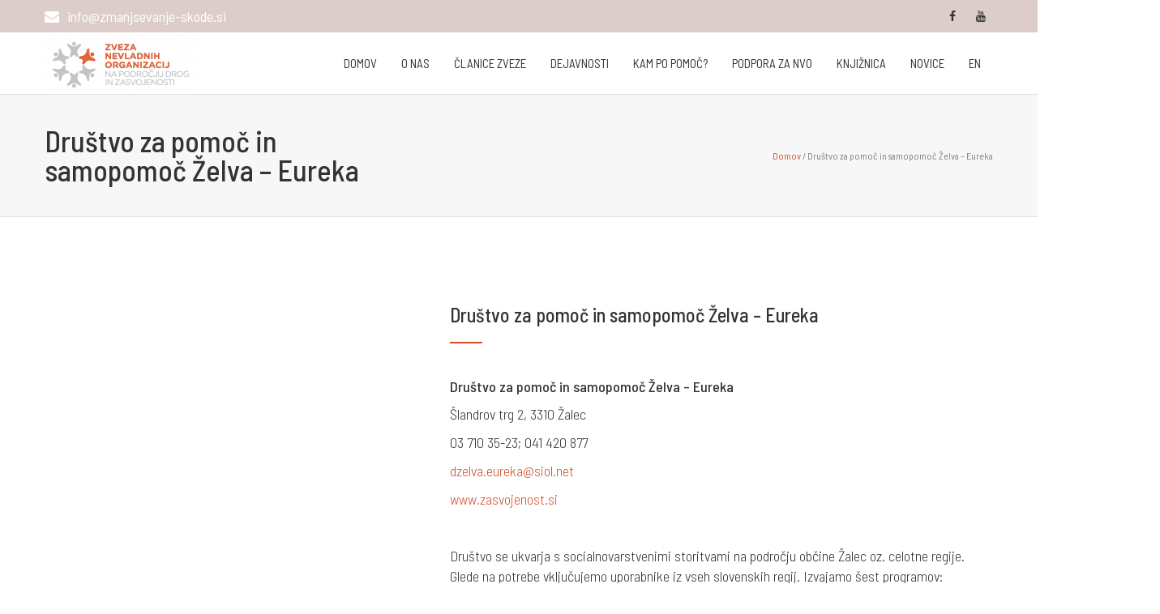

--- FILE ---
content_type: text/html; charset=UTF-8
request_url: https://www.zmanjsevanje-skode.si/team/drustvo-za-pomoc-in-samopomoc-zelva-eureka/
body_size: 10730
content:
<!DOCTYPE html>
<html lang="sl-SI" prefix="og: http://ogp.me/ns# fb: http://ogp.me/ns/fb#">
<head>
	<meta charset="UTF-8">
	
	<!-- Latest IE rendering engine & Chrome Frame Meta Tags -->
	<!--[if IE]><meta http-equiv='X-UA-Compatible' content='IE=edge,chrome=1'><![endif]-->
	
	<link rel="profile" href="http://gmpg.org/xfn/11">
	<link rel="pingback" href="https://www.zmanjsevanje-skode.si/xmlrpc.php">
	<!--[if lt IE 9]>
	<script src="https://www.zmanjsevanje-skode.si/wp-content/themes/mist/js/plugins/html5.js"></script>
	<script src="https://www.zmanjsevanje-skode.si/wp-content/themes/mist/js/plugins/respond.min.js"></script>
	<![endif]--> 
	
	<!--[if lte IE 7]><script src="https://www.zmanjsevanje-skode.si/wp-content/themes/mist/js/plugins/icons-lte-ie7.js"></script><![endif]-->
	
	<meta name='robots' content='index, follow, max-image-preview:large, max-snippet:-1, max-video-preview:-1' />

	<!-- This site is optimized with the Yoast SEO plugin v19.9 - https://yoast.com/wordpress/plugins/seo/ -->
	<title>Društvo za pomoč in samopomoč Želva – Eureka - Zveza NVO</title>
	<link rel="canonical" href="https://www.zmanjsevanje-skode.si/team/drustvo-za-pomoc-in-samopomoc-zelva-eureka/" />
	<meta property="og:locale" content="sl_SI" />
	<meta property="og:type" content="article" />
	<meta property="og:title" content="Društvo za pomoč in samopomoč Želva – Eureka - Zveza NVO" />
	<meta property="og:url" content="https://www.zmanjsevanje-skode.si/team/drustvo-za-pomoc-in-samopomoc-zelva-eureka/" />
	<meta property="og:site_name" content="Zveza NVO" />
	<meta property="article:modified_time" content="2020-01-07T15:56:58+00:00" />
	<meta name="twitter:card" content="summary_large_image" />
	<script type="application/ld+json" class="yoast-schema-graph">{"@context":"https://schema.org","@graph":[{"@type":"WebPage","@id":"https://www.zmanjsevanje-skode.si/team/drustvo-za-pomoc-in-samopomoc-zelva-eureka/","url":"https://www.zmanjsevanje-skode.si/team/drustvo-za-pomoc-in-samopomoc-zelva-eureka/","name":"Društvo za pomoč in samopomoč Želva – Eureka - Zveza NVO","isPartOf":{"@id":"https://www.zmanjsevanje-skode.si/#website"},"datePublished":"2019-10-04T10:35:40+00:00","dateModified":"2020-01-07T15:56:58+00:00","breadcrumb":{"@id":"https://www.zmanjsevanje-skode.si/team/drustvo-za-pomoc-in-samopomoc-zelva-eureka/#breadcrumb"},"inLanguage":"sl-SI","potentialAction":[{"@type":"ReadAction","target":["https://www.zmanjsevanje-skode.si/team/drustvo-za-pomoc-in-samopomoc-zelva-eureka/"]}]},{"@type":"BreadcrumbList","@id":"https://www.zmanjsevanje-skode.si/team/drustvo-za-pomoc-in-samopomoc-zelva-eureka/#breadcrumb","itemListElement":[{"@type":"ListItem","position":1,"name":"Domov","item":"https://www.zmanjsevanje-skode.si/"},{"@type":"ListItem","position":2,"name":"Društvo za pomoč in samopomoč Želva – Eureka"}]},{"@type":"WebSite","@id":"https://www.zmanjsevanje-skode.si/#website","url":"https://www.zmanjsevanje-skode.si/","name":"Zveza NVO","description":"","potentialAction":[{"@type":"SearchAction","target":{"@type":"EntryPoint","urlTemplate":"https://www.zmanjsevanje-skode.si/?s={search_term_string}"},"query-input":"required name=search_term_string"}],"inLanguage":"sl-SI"}]}</script>
	<!-- / Yoast SEO plugin. -->


<link rel='dns-prefetch' href='//fonts.googleapis.com' />
<link rel='dns-prefetch' href='//s.w.org' />
<link rel="alternate" type="application/rss+xml" title="Zveza NVO &raquo; Vir" href="https://www.zmanjsevanje-skode.si/feed/" />
<link rel="alternate" type="application/rss+xml" title="Zveza NVO &raquo; Vir komentarjev" href="https://www.zmanjsevanje-skode.si/comments/feed/" />
<meta name="viewport" content="width=device-width, initial-scale=1, maximum-scale=1" />
<meta property="og:title" content="Društvo za pomoč in samopomoč Želva – Eureka" />
<meta property="og:type" content="article" />
<meta property="og:url" content="https://www.zmanjsevanje-skode.si/team/drustvo-za-pomoc-in-samopomoc-zelva-eureka/" />
<meta property="og:site_name" content="Zveza NVO" />
<meta property="og:description" content="" />
<meta property="og:image" content="https://www.zmanjsevanje-skode.si/wp-content/uploads/2019/08/NVO-logo-01-e1566204224818.png" />
<script type="text/javascript">
window._wpemojiSettings = {"baseUrl":"https:\/\/s.w.org\/images\/core\/emoji\/14.0.0\/72x72\/","ext":".png","svgUrl":"https:\/\/s.w.org\/images\/core\/emoji\/14.0.0\/svg\/","svgExt":".svg","source":{"concatemoji":"https:\/\/www.zmanjsevanje-skode.si\/wp-includes\/js\/wp-emoji-release.min.js"}};
/*! This file is auto-generated */
!function(e,a,t){var n,r,o,i=a.createElement("canvas"),p=i.getContext&&i.getContext("2d");function s(e,t){var a=String.fromCharCode,e=(p.clearRect(0,0,i.width,i.height),p.fillText(a.apply(this,e),0,0),i.toDataURL());return p.clearRect(0,0,i.width,i.height),p.fillText(a.apply(this,t),0,0),e===i.toDataURL()}function c(e){var t=a.createElement("script");t.src=e,t.defer=t.type="text/javascript",a.getElementsByTagName("head")[0].appendChild(t)}for(o=Array("flag","emoji"),t.supports={everything:!0,everythingExceptFlag:!0},r=0;r<o.length;r++)t.supports[o[r]]=function(e){if(!p||!p.fillText)return!1;switch(p.textBaseline="top",p.font="600 32px Arial",e){case"flag":return s([127987,65039,8205,9895,65039],[127987,65039,8203,9895,65039])?!1:!s([55356,56826,55356,56819],[55356,56826,8203,55356,56819])&&!s([55356,57332,56128,56423,56128,56418,56128,56421,56128,56430,56128,56423,56128,56447],[55356,57332,8203,56128,56423,8203,56128,56418,8203,56128,56421,8203,56128,56430,8203,56128,56423,8203,56128,56447]);case"emoji":return!s([129777,127995,8205,129778,127999],[129777,127995,8203,129778,127999])}return!1}(o[r]),t.supports.everything=t.supports.everything&&t.supports[o[r]],"flag"!==o[r]&&(t.supports.everythingExceptFlag=t.supports.everythingExceptFlag&&t.supports[o[r]]);t.supports.everythingExceptFlag=t.supports.everythingExceptFlag&&!t.supports.flag,t.DOMReady=!1,t.readyCallback=function(){t.DOMReady=!0},t.supports.everything||(n=function(){t.readyCallback()},a.addEventListener?(a.addEventListener("DOMContentLoaded",n,!1),e.addEventListener("load",n,!1)):(e.attachEvent("onload",n),a.attachEvent("onreadystatechange",function(){"complete"===a.readyState&&t.readyCallback()})),(e=t.source||{}).concatemoji?c(e.concatemoji):e.wpemoji&&e.twemoji&&(c(e.twemoji),c(e.wpemoji)))}(window,document,window._wpemojiSettings);
</script>
<style type="text/css">
img.wp-smiley,
img.emoji {
	display: inline !important;
	border: none !important;
	box-shadow: none !important;
	height: 1em !important;
	width: 1em !important;
	margin: 0 0.07em !important;
	vertical-align: -0.1em !important;
	background: none !important;
	padding: 0 !important;
}
</style>
	<link rel='stylesheet' id='wp-block-library-css'  href='https://www.zmanjsevanje-skode.si/wp-includes/css/dist/block-library/style.min.css' type='text/css' media='all' />
<style id='wp-block-library-theme-inline-css' type='text/css'>
.wp-block-audio figcaption{color:#555;font-size:13px;text-align:center}.is-dark-theme .wp-block-audio figcaption{color:hsla(0,0%,100%,.65)}.wp-block-code{border:1px solid #ccc;border-radius:4px;font-family:Menlo,Consolas,monaco,monospace;padding:.8em 1em}.wp-block-embed figcaption{color:#555;font-size:13px;text-align:center}.is-dark-theme .wp-block-embed figcaption{color:hsla(0,0%,100%,.65)}.blocks-gallery-caption{color:#555;font-size:13px;text-align:center}.is-dark-theme .blocks-gallery-caption{color:hsla(0,0%,100%,.65)}.wp-block-image figcaption{color:#555;font-size:13px;text-align:center}.is-dark-theme .wp-block-image figcaption{color:hsla(0,0%,100%,.65)}.wp-block-pullquote{border-top:4px solid;border-bottom:4px solid;margin-bottom:1.75em;color:currentColor}.wp-block-pullquote__citation,.wp-block-pullquote cite,.wp-block-pullquote footer{color:currentColor;text-transform:uppercase;font-size:.8125em;font-style:normal}.wp-block-quote{border-left:.25em solid;margin:0 0 1.75em;padding-left:1em}.wp-block-quote cite,.wp-block-quote footer{color:currentColor;font-size:.8125em;position:relative;font-style:normal}.wp-block-quote.has-text-align-right{border-left:none;border-right:.25em solid;padding-left:0;padding-right:1em}.wp-block-quote.has-text-align-center{border:none;padding-left:0}.wp-block-quote.is-large,.wp-block-quote.is-style-large,.wp-block-quote.is-style-plain{border:none}.wp-block-search .wp-block-search__label{font-weight:700}:where(.wp-block-group.has-background){padding:1.25em 2.375em}.wp-block-separator.has-css-opacity{opacity:.4}.wp-block-separator{border:none;border-bottom:2px solid;margin-left:auto;margin-right:auto}.wp-block-separator.has-alpha-channel-opacity{opacity:1}.wp-block-separator:not(.is-style-wide):not(.is-style-dots){width:100px}.wp-block-separator.has-background:not(.is-style-dots){border-bottom:none;height:1px}.wp-block-separator.has-background:not(.is-style-wide):not(.is-style-dots){height:2px}.wp-block-table thead{border-bottom:3px solid}.wp-block-table tfoot{border-top:3px solid}.wp-block-table td,.wp-block-table th{padding:.5em;border:1px solid;word-break:normal}.wp-block-table figcaption{color:#555;font-size:13px;text-align:center}.is-dark-theme .wp-block-table figcaption{color:hsla(0,0%,100%,.65)}.wp-block-video figcaption{color:#555;font-size:13px;text-align:center}.is-dark-theme .wp-block-video figcaption{color:hsla(0,0%,100%,.65)}.wp-block-template-part.has-background{padding:1.25em 2.375em;margin-top:0;margin-bottom:0}
</style>
<style id='global-styles-inline-css' type='text/css'>
body{--wp--preset--color--black: #000000;--wp--preset--color--cyan-bluish-gray: #abb8c3;--wp--preset--color--white: #ffffff;--wp--preset--color--pale-pink: #f78da7;--wp--preset--color--vivid-red: #cf2e2e;--wp--preset--color--luminous-vivid-orange: #ff6900;--wp--preset--color--luminous-vivid-amber: #fcb900;--wp--preset--color--light-green-cyan: #7bdcb5;--wp--preset--color--vivid-green-cyan: #00d084;--wp--preset--color--pale-cyan-blue: #8ed1fc;--wp--preset--color--vivid-cyan-blue: #0693e3;--wp--preset--color--vivid-purple: #9b51e0;--wp--preset--gradient--vivid-cyan-blue-to-vivid-purple: linear-gradient(135deg,rgba(6,147,227,1) 0%,rgb(155,81,224) 100%);--wp--preset--gradient--light-green-cyan-to-vivid-green-cyan: linear-gradient(135deg,rgb(122,220,180) 0%,rgb(0,208,130) 100%);--wp--preset--gradient--luminous-vivid-amber-to-luminous-vivid-orange: linear-gradient(135deg,rgba(252,185,0,1) 0%,rgba(255,105,0,1) 100%);--wp--preset--gradient--luminous-vivid-orange-to-vivid-red: linear-gradient(135deg,rgba(255,105,0,1) 0%,rgb(207,46,46) 100%);--wp--preset--gradient--very-light-gray-to-cyan-bluish-gray: linear-gradient(135deg,rgb(238,238,238) 0%,rgb(169,184,195) 100%);--wp--preset--gradient--cool-to-warm-spectrum: linear-gradient(135deg,rgb(74,234,220) 0%,rgb(151,120,209) 20%,rgb(207,42,186) 40%,rgb(238,44,130) 60%,rgb(251,105,98) 80%,rgb(254,248,76) 100%);--wp--preset--gradient--blush-light-purple: linear-gradient(135deg,rgb(255,206,236) 0%,rgb(152,150,240) 100%);--wp--preset--gradient--blush-bordeaux: linear-gradient(135deg,rgb(254,205,165) 0%,rgb(254,45,45) 50%,rgb(107,0,62) 100%);--wp--preset--gradient--luminous-dusk: linear-gradient(135deg,rgb(255,203,112) 0%,rgb(199,81,192) 50%,rgb(65,88,208) 100%);--wp--preset--gradient--pale-ocean: linear-gradient(135deg,rgb(255,245,203) 0%,rgb(182,227,212) 50%,rgb(51,167,181) 100%);--wp--preset--gradient--electric-grass: linear-gradient(135deg,rgb(202,248,128) 0%,rgb(113,206,126) 100%);--wp--preset--gradient--midnight: linear-gradient(135deg,rgb(2,3,129) 0%,rgb(40,116,252) 100%);--wp--preset--duotone--dark-grayscale: url('#wp-duotone-dark-grayscale');--wp--preset--duotone--grayscale: url('#wp-duotone-grayscale');--wp--preset--duotone--purple-yellow: url('#wp-duotone-purple-yellow');--wp--preset--duotone--blue-red: url('#wp-duotone-blue-red');--wp--preset--duotone--midnight: url('#wp-duotone-midnight');--wp--preset--duotone--magenta-yellow: url('#wp-duotone-magenta-yellow');--wp--preset--duotone--purple-green: url('#wp-duotone-purple-green');--wp--preset--duotone--blue-orange: url('#wp-duotone-blue-orange');--wp--preset--font-size--small: 13px;--wp--preset--font-size--medium: 20px;--wp--preset--font-size--large: 36px;--wp--preset--font-size--x-large: 42px;}.has-black-color{color: var(--wp--preset--color--black) !important;}.has-cyan-bluish-gray-color{color: var(--wp--preset--color--cyan-bluish-gray) !important;}.has-white-color{color: var(--wp--preset--color--white) !important;}.has-pale-pink-color{color: var(--wp--preset--color--pale-pink) !important;}.has-vivid-red-color{color: var(--wp--preset--color--vivid-red) !important;}.has-luminous-vivid-orange-color{color: var(--wp--preset--color--luminous-vivid-orange) !important;}.has-luminous-vivid-amber-color{color: var(--wp--preset--color--luminous-vivid-amber) !important;}.has-light-green-cyan-color{color: var(--wp--preset--color--light-green-cyan) !important;}.has-vivid-green-cyan-color{color: var(--wp--preset--color--vivid-green-cyan) !important;}.has-pale-cyan-blue-color{color: var(--wp--preset--color--pale-cyan-blue) !important;}.has-vivid-cyan-blue-color{color: var(--wp--preset--color--vivid-cyan-blue) !important;}.has-vivid-purple-color{color: var(--wp--preset--color--vivid-purple) !important;}.has-black-background-color{background-color: var(--wp--preset--color--black) !important;}.has-cyan-bluish-gray-background-color{background-color: var(--wp--preset--color--cyan-bluish-gray) !important;}.has-white-background-color{background-color: var(--wp--preset--color--white) !important;}.has-pale-pink-background-color{background-color: var(--wp--preset--color--pale-pink) !important;}.has-vivid-red-background-color{background-color: var(--wp--preset--color--vivid-red) !important;}.has-luminous-vivid-orange-background-color{background-color: var(--wp--preset--color--luminous-vivid-orange) !important;}.has-luminous-vivid-amber-background-color{background-color: var(--wp--preset--color--luminous-vivid-amber) !important;}.has-light-green-cyan-background-color{background-color: var(--wp--preset--color--light-green-cyan) !important;}.has-vivid-green-cyan-background-color{background-color: var(--wp--preset--color--vivid-green-cyan) !important;}.has-pale-cyan-blue-background-color{background-color: var(--wp--preset--color--pale-cyan-blue) !important;}.has-vivid-cyan-blue-background-color{background-color: var(--wp--preset--color--vivid-cyan-blue) !important;}.has-vivid-purple-background-color{background-color: var(--wp--preset--color--vivid-purple) !important;}.has-black-border-color{border-color: var(--wp--preset--color--black) !important;}.has-cyan-bluish-gray-border-color{border-color: var(--wp--preset--color--cyan-bluish-gray) !important;}.has-white-border-color{border-color: var(--wp--preset--color--white) !important;}.has-pale-pink-border-color{border-color: var(--wp--preset--color--pale-pink) !important;}.has-vivid-red-border-color{border-color: var(--wp--preset--color--vivid-red) !important;}.has-luminous-vivid-orange-border-color{border-color: var(--wp--preset--color--luminous-vivid-orange) !important;}.has-luminous-vivid-amber-border-color{border-color: var(--wp--preset--color--luminous-vivid-amber) !important;}.has-light-green-cyan-border-color{border-color: var(--wp--preset--color--light-green-cyan) !important;}.has-vivid-green-cyan-border-color{border-color: var(--wp--preset--color--vivid-green-cyan) !important;}.has-pale-cyan-blue-border-color{border-color: var(--wp--preset--color--pale-cyan-blue) !important;}.has-vivid-cyan-blue-border-color{border-color: var(--wp--preset--color--vivid-cyan-blue) !important;}.has-vivid-purple-border-color{border-color: var(--wp--preset--color--vivid-purple) !important;}.has-vivid-cyan-blue-to-vivid-purple-gradient-background{background: var(--wp--preset--gradient--vivid-cyan-blue-to-vivid-purple) !important;}.has-light-green-cyan-to-vivid-green-cyan-gradient-background{background: var(--wp--preset--gradient--light-green-cyan-to-vivid-green-cyan) !important;}.has-luminous-vivid-amber-to-luminous-vivid-orange-gradient-background{background: var(--wp--preset--gradient--luminous-vivid-amber-to-luminous-vivid-orange) !important;}.has-luminous-vivid-orange-to-vivid-red-gradient-background{background: var(--wp--preset--gradient--luminous-vivid-orange-to-vivid-red) !important;}.has-very-light-gray-to-cyan-bluish-gray-gradient-background{background: var(--wp--preset--gradient--very-light-gray-to-cyan-bluish-gray) !important;}.has-cool-to-warm-spectrum-gradient-background{background: var(--wp--preset--gradient--cool-to-warm-spectrum) !important;}.has-blush-light-purple-gradient-background{background: var(--wp--preset--gradient--blush-light-purple) !important;}.has-blush-bordeaux-gradient-background{background: var(--wp--preset--gradient--blush-bordeaux) !important;}.has-luminous-dusk-gradient-background{background: var(--wp--preset--gradient--luminous-dusk) !important;}.has-pale-ocean-gradient-background{background: var(--wp--preset--gradient--pale-ocean) !important;}.has-electric-grass-gradient-background{background: var(--wp--preset--gradient--electric-grass) !important;}.has-midnight-gradient-background{background: var(--wp--preset--gradient--midnight) !important;}.has-small-font-size{font-size: var(--wp--preset--font-size--small) !important;}.has-medium-font-size{font-size: var(--wp--preset--font-size--medium) !important;}.has-large-font-size{font-size: var(--wp--preset--font-size--large) !important;}.has-x-large-font-size{font-size: var(--wp--preset--font-size--x-large) !important;}
</style>
<link rel='stylesheet' id='rs-plugin-settings-css'  href='https://www.zmanjsevanje-skode.si/wp-content/plugins/revslider/public/assets/css/rs6.css' type='text/css' media='all' />
<style id='rs-plugin-settings-inline-css' type='text/css'>
#rs-demo-id {}
</style>
<link rel='stylesheet' id='zozo-theme-style-css'  href='https://www.zmanjsevanje-skode.si/wp-content/themes/mist/style.css' type='text/css' media='all' />
<link rel='stylesheet' id='child-style-css'  href='https://www.zmanjsevanje-skode.si/wp-content/themes/mist-child/style.css' type='text/css' media='all' />
<link rel='stylesheet' id='js_composer_front-css'  href='https://www.zmanjsevanje-skode.si/wp-content/plugins/js_composer/assets/css/js_composer.min.css' type='text/css' media='all' />
<link rel='stylesheet' id='zozo-main-min-style-css'  href='https://www.zmanjsevanje-skode.si/wp-content/themes/mist/css/main-min.css' type='text/css' media='all' />
<link rel='stylesheet' id='zozo-visual-composer-extend-css'  href='https://www.zmanjsevanje-skode.si/wp-content/themes/mist/css/plugins/visual-composer.css' type='text/css' media='all' />
<link rel='stylesheet' id='zozo-color-scheme-style-css'  href='https://www.zmanjsevanje-skode.si/wp-content/themes/mist/color-schemes/brown.css' type='text/css' media='all' />
<link rel='stylesheet' id='zozo-theme-responsive-style-css'  href='https://www.zmanjsevanje-skode.si/wp-content/themes/mist/css/responsive.css' type='text/css' media='all' />
<link rel='stylesheet' id='zozo-custom-css-css'  href='//www.zmanjsevanje-skode.si/wp-content/uploads/mist/theme_1.css' type='text/css' media='all' />
<link rel='stylesheet' id='zozo-shortcodes-css'  href='https://www.zmanjsevanje-skode.si/wp-content/plugins/zozothemes-core/shortcodes.css' type='text/css' media='all' />
<link rel='stylesheet' id='bsf-icomoonpack1-css'  href='https://www.zmanjsevanje-skode.si/wp-content/uploads/smile_fonts/icomoonpack1/icomoonpack1.css' type='text/css' media='all' />
<link rel='stylesheet' id='bsf-icomoonpack2-css'  href='https://www.zmanjsevanje-skode.si/wp-content/uploads/smile_fonts/icomoonpack2/icomoonpack2.css' type='text/css' media='all' />
<link rel='stylesheet' id='bsf-icomoonpack3-css'  href='https://www.zmanjsevanje-skode.si/wp-content/uploads/smile_fonts/icomoonpack3/icomoonpack3.css' type='text/css' media='all' />
<link rel='stylesheet' id='redux-google-fonts-zozo_options-css'  href='https://fonts.googleapis.com/css?family=Barlow+Semi+Condensed%3A100%2C200%2C300%2C400%2C500%2C600%2C700%2C800%2C900%2C100italic%2C200italic%2C300italic%2C400italic%2C500italic%2C600italic%2C700italic%2C800italic%2C900italic' type='text/css' media='all' />
<script type='text/javascript' src='https://www.zmanjsevanje-skode.si/wp-includes/js/jquery/jquery.min.js' id='jquery-core-js'></script>
<script type='text/javascript' src='https://www.zmanjsevanje-skode.si/wp-includes/js/jquery/jquery-migrate.min.js' id='jquery-migrate-js'></script>
<script type='text/javascript' src='https://www.zmanjsevanje-skode.si/wp-content/plugins/revslider/public/assets/js/revolution.tools.min.js' id='tp-tools-js'></script>
<script type='text/javascript' src='https://www.zmanjsevanje-skode.si/wp-content/plugins/revslider/public/assets/js/rs6.min.js' id='revmin-js'></script>
<link rel="https://api.w.org/" href="https://www.zmanjsevanje-skode.si/wp-json/" /><link rel="EditURI" type="application/rsd+xml" title="RSD" href="https://www.zmanjsevanje-skode.si/xmlrpc.php?rsd" />
<link rel="wlwmanifest" type="application/wlwmanifest+xml" href="https://www.zmanjsevanje-skode.si/wp-includes/wlwmanifest.xml" /> 
<meta name="generator" content="WordPress 6.0.3" />
<link rel='shortlink' href='https://www.zmanjsevanje-skode.si/?p=116' />
<link rel="alternate" type="application/json+oembed" href="https://www.zmanjsevanje-skode.si/wp-json/oembed/1.0/embed?url=https%3A%2F%2Fwww.zmanjsevanje-skode.si%2Fteam%2Fdrustvo-za-pomoc-in-samopomoc-zelva-eureka%2F" />
<link rel="alternate" type="text/xml+oembed" href="https://www.zmanjsevanje-skode.si/wp-json/oembed/1.0/embed?url=https%3A%2F%2Fwww.zmanjsevanje-skode.si%2Fteam%2Fdrustvo-za-pomoc-in-samopomoc-zelva-eureka%2F&#038;format=xml" />
<!-- Custom CSS -->
<style type="text/css">.theme-features-list .zozo-feature-box.style-default-box .grid-text-left .grid-icon-wrapper {
    padding-right: 30px;
}
.theme-features-list .grid-desc > p {
    color: #555;
}
.theme-features-list .vc-inner-row-section{
     margin-bottom: 40px;
}
.btn-rev-slider:hover a, .btn-rev-slider a:focus{
    color: #ffc400;
}
.vc-match-height-inner-row .vc_column_inner {
    height: 100% !important;
}
/* Responsive */
@media only screen and (max-width:1024px) and (min-width:768px) {
    .hero-title {
        font-size: 24px !important;
    }
}
.zozo-sticky-logo {
    width: 150px;
}
#main-menu {
    text-transform: uppercase;
}
.zozo-main-nav > li > a {
    font-size: 15px;
}
.team-item-img {
    display: none;
}
@media only screen and (max-width: 1200px) {
    .page-title-section .page-title-breadcrumbs, .page-title-section.page-titlealign-right .page-title-breadcrumbs {
        position: relative;
        right: auto;
        width: 100%;
        margin: 20px 0 10px;
    }
}
@media only screen and (min-width: 1200px) {
    h1.entry-title, .page-title-section .page-title-captions h1.entry-title {
        max-width: 40%;
        line-height: 1;
    }
}
.grid-item a {
    color: inherit;
}
.portfolio-mask a:first-of-type {
    display: none;
}
.portfolio-box {
    display: none;
}
.portfolio-desc-title {
    display: none;
}

body.archive .entry-meta-wrapper, body.archive .entry-footer {
    display: none;
}
.single-post .page-title-section .page-title-breadcrumbs {
    width: auto;
}
.single-post .page-title-captions {
    width: auto;
}
.entry-meta, .author-info {
    display: none;
}
body.single-post .entry-meta {
    display: block;
}
body.single-post .entry-meta li:not(.posted-date) {
    display: none;
}</style>
<style type="text/css">.recentcomments a{display:inline !important;padding:0 !important;margin:0 !important;}</style><meta name="generator" content="Powered by WPBakery Page Builder - drag and drop page builder for WordPress."/>
<meta name="generator" content="Powered by Slider Revolution 6.1.5 - responsive, Mobile-Friendly Slider Plugin for WordPress with comfortable drag and drop interface." />
<script type="text/javascript">function setREVStartSize(t){try{var h,e=document.getElementById(t.c).parentNode.offsetWidth;if(e=0===e||isNaN(e)?window.innerWidth:e,t.tabw=void 0===t.tabw?0:parseInt(t.tabw),t.thumbw=void 0===t.thumbw?0:parseInt(t.thumbw),t.tabh=void 0===t.tabh?0:parseInt(t.tabh),t.thumbh=void 0===t.thumbh?0:parseInt(t.thumbh),t.tabhide=void 0===t.tabhide?0:parseInt(t.tabhide),t.thumbhide=void 0===t.thumbhide?0:parseInt(t.thumbhide),t.mh=void 0===t.mh||""==t.mh||"auto"===t.mh?0:parseInt(t.mh,0),"fullscreen"===t.layout||"fullscreen"===t.l)h=Math.max(t.mh,window.innerHeight);else{for(var i in t.gw=Array.isArray(t.gw)?t.gw:[t.gw],t.rl)void 0!==t.gw[i]&&0!==t.gw[i]||(t.gw[i]=t.gw[i-1]);for(var i in t.gh=void 0===t.el||""===t.el||Array.isArray(t.el)&&0==t.el.length?t.gh:t.el,t.gh=Array.isArray(t.gh)?t.gh:[t.gh],t.rl)void 0!==t.gh[i]&&0!==t.gh[i]||(t.gh[i]=t.gh[i-1]);var r,a=new Array(t.rl.length),n=0;for(var i in t.tabw=t.tabhide>=e?0:t.tabw,t.thumbw=t.thumbhide>=e?0:t.thumbw,t.tabh=t.tabhide>=e?0:t.tabh,t.thumbh=t.thumbhide>=e?0:t.thumbh,t.rl)a[i]=t.rl[i]<window.innerWidth?0:t.rl[i];for(var i in r=a[0],a)r>a[i]&&0<a[i]&&(r=a[i],n=i);var d=e>t.gw[n]+t.tabw+t.thumbw?1:(e-(t.tabw+t.thumbw))/t.gw[n];h=t.gh[n]*d+(t.tabh+t.thumbh)}void 0===window.rs_init_css&&(window.rs_init_css=document.head.appendChild(document.createElement("style"))),document.getElementById(t.c).height=h,window.rs_init_css.innerHTML+="#"+t.c+"_wrapper { height: "+h+"px }"}catch(t){console.log("Failure at Presize of Slider:"+t)}};</script>
<noscript><style> .wpb_animate_when_almost_visible { opacity: 1; }</style></noscript></head>

<body class="zozo_team_member-template-default single single-zozo_team_member postid-116 wp-embed-responsive fullwidth footer-default header-is-sticky header-mobile-is-sticky no-mobile-slidingbar  one-col wpb-js-composer js-comp-ver-6.10.0 vc_responsive">
	
	<div class="pageloader">
		<div class="zozo-loader">
			<div class="zozo-loader-inner ball-clip-rotate">
				<div></div>
			</div>
		</div>
	</div>

<div id="zozo_wrapper" class="wrapper-class">
		
		
		
			<div id="header" class="header-section type-header-1 header-skin-light header-no-transparent">
						
				
<div id="header-top-bar" class="header-top-section navbar">				
	<div class="container">
		<!-- ==================== Toggle Icon ==================== -->
		<div class="navbar-header nav-respons">
			<button type="button" aria-expanded="false" class="navbar-toggle collapsed" data-toggle="collapse" data-target=".zozo-topnavbar-collapse">
				<span class="sr-only">Toggle navigation</span>
				<span class="icon-bar"></span>
				<span class="icon-bar"></span>
				<span class="icon-bar"></span>
			</button>
		</div>

		<div class="navbar-collapse zozo-topnavbar-collapse collapse">
			<!-- ==================== Header Top Bar Left ==================== -->
			<ul class="nav navbar-nav zozo-top-left">
				<li><div id="header-contact-info" class="top-contact-info"><ul class="header-contact-details"><li class="header-email"><a href="mailto:info@zmanjsevanje-skode.si">info@zmanjsevanje-skode.si</a></li></ul></div></li>
			</ul>
			
						<!-- ==================== Header Top Bar Right ==================== -->
			<ul class="nav navbar-nav navbar-right zozo-top-right">
				<li><div id="header-sidebar-social" class="sidebar-social"><ul class="zozo-social-icons soc-icon-transparent"><li class="facebook"><a target="_self" href="https://www.facebook.com/zvezaNVOpdz/"><i class="fa fa-facebook"></i></a></li><li class="youtube"><a target="_self" href="https://www.youtube.com/channel/UCt7BoZGAM0rkcgT918EEx7A"><i class="fa fa-youtube"></i></a></li></ul></div></li>
			</ul>
					</div>
	</div><!-- .container -->
</div>
		
<div id="header-main" class="header-main-section navbar">
	<div class="container">				
			 	
		<!-- ============ Logo ============ -->
		<div class="navbar-header nav-respons zozo-logo zozo-has-sticky-logo zozo-no-mobile-logo">
			<!-- ==================== Toggle Icon ==================== -->
			<button type="button" aria-expanded="false" class="navbar-toggle collapsed" data-toggle="collapse" data-target=".zozo-mainnavbar-collapse">
				<span class="sr-only">Toggle navigation</span>
				<span class="icon-bar"></span>
				<span class="icon-bar"></span>
				<span class="icon-bar"></span>
			</button>
				
			<a href="https://www.zmanjsevanje-skode.si/" class="navbar-brand" title="Zveza NVO - " rel="home">
				<img class="img-responsive zozo-standard-logo" src="https://www.zmanjsevanje-skode.si/wp-content/uploads/2019/08/NVO-logo-01-e1566204224818.png" alt="Zveza NVO" width="188" height="76" />				<img class="img-responsive zozo-sticky-logo" src="https://www.zmanjsevanje-skode.si/wp-content/uploads/2019/08/NVO-logo-01-e1566204224818.png" alt="Zveza NVO" width="188" height="76" />							</a>
		</div>
		
		<div class="navbar-collapse zozo-mainnavbar-collapse collapse zozo-header-main-bar">
			<!-- ==================== Header Right ==================== -->
			<ul class="nav navbar-nav navbar-right zozo-main-bar">
				<li><div class="hidden-xs"><div id="main-nav-container" class="main-nav main-menu-container"><ul id="main-menu" class="nav navbar-nav navbar-main zozo-main-nav"><li id="menu-item-26" class="menu-item menu-item-type-post_type menu-item-object-page menu-item-home menu-item-26"><a title="Domov" href="https://www.zmanjsevanje-skode.si/">Domov</a></li>
<li id="menu-item-25" class="menu-item menu-item-type-post_type menu-item-object-page menu-item-25"><a title="O nas" href="https://www.zmanjsevanje-skode.si/o-nas/">O nas</a></li>
<li id="menu-item-23" class="menu-item menu-item-type-post_type menu-item-object-page menu-item-23"><a title="Članice zveze" href="https://www.zmanjsevanje-skode.si/clanice-zveze/">Članice zveze</a></li>
<li id="menu-item-24" class="menu-item menu-item-type-post_type menu-item-object-page menu-item-has-children menu-item-24 dropdown"><a title="Dejavnosti" href="https://www.zmanjsevanje-skode.si/dejavnosti/" class="dropdown-toggle">Dejavnosti <span class="caret"></span></a>
<ul role="menu" class=" dropdown-menu sub-nav">
	<li id="menu-item-565" class="menu-item menu-item-type-post_type menu-item-object-page menu-item-has-children menu-item-565 dropdown"><a title="Izzivi odprte scene" href="https://www.zmanjsevanje-skode.si/dejavnosti/odprta-scena/">Izzivi odprte scene</a>
	<ul role="menu" class=" sub-menu sub-nav">
		<li id="menu-item-775" class="menu-item menu-item-type-post_type menu-item-object-page menu-item-775"><a title="Konferenca Varna mesta: sobivanje vseh deležnikov" href="https://www.zmanjsevanje-skode.si/dejavnosti/odprta-scena/konferenca-varna-mesta-sobivanje-vseh-deleznikov/">Konferenca Varna mesta: sobivanje vseh deležnikov</a></li>
		<li id="menu-item-778" class="menu-item menu-item-type-post_type menu-item-object-page menu-item-778"><a title="Konferenca Zdravstveno in socialno varstvo z roko v roki pri obvladovanju izzivov »odprte scene«" href="https://www.zmanjsevanje-skode.si/dejavnosti/odprta-scena/konferenca-zdravstveno-in-socialno-varstvo-z-roko-v-roki-pri-obvladovanju-izzivov-odprte-scene/">Konferenca Zdravstveno in socialno varstvo z roko v roki pri obvladovanju izzivov »odprte scene«</a></li>
		<li id="menu-item-781" class="menu-item menu-item-type-post_type menu-item-object-page menu-item-781"><a title="Struktura in potrebe uporabnikov na območju MOL" href="https://www.zmanjsevanje-skode.si/dejavnosti/odprta-scena/struktura-in-potrebe-uporabnikov-na-obmocju-mol/">Struktura in potrebe uporabnikov na območju MOL</a></li>
	</ul>
</li>
	<li id="menu-item-566" class="menu-item menu-item-type-post_type menu-item-object-page menu-item-566"><a title="Sodelovanje v Komisiji Vlade RS za droge" href="https://www.zmanjsevanje-skode.si/dejavnosti/sodelovanje-v-komisiji-vlade-rs-za-droge/">Sodelovanje v Komisiji Vlade RS za droge</a></li>
	<li id="menu-item-567" class="menu-item menu-item-type-post_type menu-item-object-page menu-item-has-children menu-item-567 dropdown"><a title="Strokovna srečanja in izobraževanja" href="https://www.zmanjsevanje-skode.si/dejavnosti/strokovna-srecanja-in-izobrazevanja/">Strokovna srečanja in izobraževanja</a>
	<ul role="menu" class=" sub-menu sub-nav">
		<li id="menu-item-628" class="menu-item menu-item-type-post_type menu-item-object-page menu-item-628"><a title="Še ena konferenca o uporabi drog med mladimi?" href="https://www.zmanjsevanje-skode.si/dejavnosti/strokovna-srecanja-in-izobrazevanja/se-ena-konferenca-o-uporabi-drog-med-mladimi/">Še ena konferenca o uporabi drog med mladimi?</a></li>
		<li id="menu-item-627" class="menu-item menu-item-type-post_type menu-item-object-page menu-item-627"><a title="Koncept zmanjševanja škode in kultura uživanja drog" href="https://www.zmanjsevanje-skode.si/dejavnosti/strokovna-srecanja-in-izobrazevanja/koncept-zmanjsevanja-skode-in-kultura-uzivanja-drog/">Koncept zmanjševanja škode in kultura uživanja drog</a></li>
		<li id="menu-item-629" class="menu-item menu-item-type-post_type menu-item-object-page menu-item-629"><a title="Brezpogojna streha" href="https://www.zmanjsevanje-skode.si/dejavnosti/strokovna-srecanja-in-izobrazevanja/brezpogojna-streha/">Brezpogojna streha</a></li>
		<li id="menu-item-1356" class="menu-item menu-item-type-post_type menu-item-object-page menu-item-1356"><a title="Slovenski nacionalni program na področju drog – včeraj in jutri." href="https://www.zmanjsevanje-skode.si/dejavnosti/strokovna-srecanja-in-izobrazevanja/slovenski-nacionalni-program-na-podrocju-drog-vceraj-in-jutri/">Slovenski nacionalni program na področju drog – včeraj in jutri.</a></li>
		<li id="menu-item-1355" class="menu-item menu-item-type-post_type menu-item-object-page menu-item-1355"><a title="Krasni novi svet" href="https://www.zmanjsevanje-skode.si/dejavnosti/strokovna-srecanja-in-izobrazevanja/krasni-novi-svet/">Krasni novi svet</a></li>
	</ul>
</li>
</ul>
</li>
<li id="menu-item-22" class="menu-item menu-item-type-post_type menu-item-object-page menu-item-22"><a title="Kam po pomoč?" href="https://www.zmanjsevanje-skode.si/kam-po-pomoc/">Kam po pomoč?</a></li>
<li id="menu-item-373" class="menu-item menu-item-type-post_type menu-item-object-page menu-item-373"><a title="Podpora za NVO" href="https://www.zmanjsevanje-skode.si/podpora-za-nvo/">Podpora za NVO</a></li>
<li id="menu-item-21" class="menu-item menu-item-type-post_type menu-item-object-page menu-item-21"><a title="Knjižnica" href="https://www.zmanjsevanje-skode.si/knjiznica/">Knjižnica</a></li>
<li id="menu-item-20" class="menu-item menu-item-type-taxonomy menu-item-object-category menu-item-20"><a title="Novice" href="https://www.zmanjsevanje-skode.si/novice/">Novice</a></li>
<li id="menu-item-86" class="menu-item menu-item-type-post_type menu-item-object-page menu-item-86"><a title="EN" href="https://www.zmanjsevanje-skode.si/en/">EN</a></li>
</ul></div></div><div id="main-mobile-menu-wrapper" class="visible-xs mobile-menu"><div id="main-mobile-nav" class="main-nav main-mobile-nav main-menu-navigation"><ul id="main-mobile-menu" class="nav navbar-nav navbar-main zozo-main-nav"><li class="menu-item menu-item-type-post_type menu-item-object-page menu-item-home menu-item-26"><a title="Domov" href="https://www.zmanjsevanje-skode.si/">Domov</a></li>
<li class="menu-item menu-item-type-post_type menu-item-object-page menu-item-25"><a title="O nas" href="https://www.zmanjsevanje-skode.si/o-nas/">O nas</a></li>
<li class="menu-item menu-item-type-post_type menu-item-object-page menu-item-23"><a title="Članice zveze" href="https://www.zmanjsevanje-skode.si/clanice-zveze/">Članice zveze</a></li>
<li class="menu-item menu-item-type-post_type menu-item-object-page menu-item-has-children menu-item-24 dropdown "><a title="Dejavnosti" href="https://www.zmanjsevanje-skode.si/dejavnosti/">Dejavnosti</a><span class="menu-toggler" data-toggle="collapse" data-target=".collapse-24">
				<i class="fa fa-angle-down"></i>
				</span>
<ul role="menu" class="mobile-sub-menu collapse collapse-24 ">
	<li class="menu-item menu-item-type-post_type menu-item-object-page menu-item-has-children menu-item-565 dropdown "><a title="Izzivi odprte scene" href="https://www.zmanjsevanje-skode.si/dejavnosti/odprta-scena/">Izzivi odprte scene</a><span class="menu-toggler" data-toggle="collapse" data-target=".collapse-565">
				<i class="fa fa-angle-down"></i>
				</span>
	<ul role="menu" class="mobile-sub-menu collapse collapse-565 ">
		<li class="menu-item menu-item-type-post_type menu-item-object-page menu-item-775"><a title="Konferenca Varna mesta: sobivanje vseh deležnikov" href="https://www.zmanjsevanje-skode.si/dejavnosti/odprta-scena/konferenca-varna-mesta-sobivanje-vseh-deleznikov/">Konferenca Varna mesta: sobivanje vseh deležnikov</a></li>
		<li class="menu-item menu-item-type-post_type menu-item-object-page menu-item-778"><a title="Konferenca Zdravstveno in socialno varstvo z roko v roki pri obvladovanju izzivov »odprte scene«" href="https://www.zmanjsevanje-skode.si/dejavnosti/odprta-scena/konferenca-zdravstveno-in-socialno-varstvo-z-roko-v-roki-pri-obvladovanju-izzivov-odprte-scene/">Konferenca Zdravstveno in socialno varstvo z roko v roki pri obvladovanju izzivov »odprte scene«</a></li>
		<li class="menu-item menu-item-type-post_type menu-item-object-page menu-item-781"><a title="Struktura in potrebe uporabnikov na območju MOL" href="https://www.zmanjsevanje-skode.si/dejavnosti/odprta-scena/struktura-in-potrebe-uporabnikov-na-obmocju-mol/">Struktura in potrebe uporabnikov na območju MOL</a></li>
	</ul>
</li>
	<li class="menu-item menu-item-type-post_type menu-item-object-page menu-item-566"><a title="Sodelovanje v Komisiji Vlade RS za droge" href="https://www.zmanjsevanje-skode.si/dejavnosti/sodelovanje-v-komisiji-vlade-rs-za-droge/">Sodelovanje v Komisiji Vlade RS za droge</a></li>
	<li class="menu-item menu-item-type-post_type menu-item-object-page menu-item-has-children menu-item-567 dropdown "><a title="Strokovna srečanja in izobraževanja" href="https://www.zmanjsevanje-skode.si/dejavnosti/strokovna-srecanja-in-izobrazevanja/">Strokovna srečanja in izobraževanja</a><span class="menu-toggler" data-toggle="collapse" data-target=".collapse-567">
				<i class="fa fa-angle-down"></i>
				</span>
	<ul role="menu" class="mobile-sub-menu collapse collapse-567 ">
		<li class="menu-item menu-item-type-post_type menu-item-object-page menu-item-628"><a title="Še ena konferenca o uporabi drog med mladimi?" href="https://www.zmanjsevanje-skode.si/dejavnosti/strokovna-srecanja-in-izobrazevanja/se-ena-konferenca-o-uporabi-drog-med-mladimi/">Še ena konferenca o uporabi drog med mladimi?</a></li>
		<li class="menu-item menu-item-type-post_type menu-item-object-page menu-item-627"><a title="Koncept zmanjševanja škode in kultura uživanja drog" href="https://www.zmanjsevanje-skode.si/dejavnosti/strokovna-srecanja-in-izobrazevanja/koncept-zmanjsevanja-skode-in-kultura-uzivanja-drog/">Koncept zmanjševanja škode in kultura uživanja drog</a></li>
		<li class="menu-item menu-item-type-post_type menu-item-object-page menu-item-629"><a title="Brezpogojna streha" href="https://www.zmanjsevanje-skode.si/dejavnosti/strokovna-srecanja-in-izobrazevanja/brezpogojna-streha/">Brezpogojna streha</a></li>
		<li class="menu-item menu-item-type-post_type menu-item-object-page menu-item-1356"><a title="Slovenski nacionalni program na področju drog – včeraj in jutri." href="https://www.zmanjsevanje-skode.si/dejavnosti/strokovna-srecanja-in-izobrazevanja/slovenski-nacionalni-program-na-podrocju-drog-vceraj-in-jutri/">Slovenski nacionalni program na področju drog – včeraj in jutri.</a></li>
		<li class="menu-item menu-item-type-post_type menu-item-object-page menu-item-1355"><a title="Krasni novi svet" href="https://www.zmanjsevanje-skode.si/dejavnosti/strokovna-srecanja-in-izobrazevanja/krasni-novi-svet/">Krasni novi svet</a></li>
	</ul>
</li>
</ul>
</li>
<li class="menu-item menu-item-type-post_type menu-item-object-page menu-item-22"><a title="Kam po pomoč?" href="https://www.zmanjsevanje-skode.si/kam-po-pomoc/">Kam po pomoč?</a></li>
<li class="menu-item menu-item-type-post_type menu-item-object-page menu-item-373"><a title="Podpora za NVO" href="https://www.zmanjsevanje-skode.si/podpora-za-nvo/">Podpora za NVO</a></li>
<li class="menu-item menu-item-type-post_type menu-item-object-page menu-item-21"><a title="Knjižnica" href="https://www.zmanjsevanje-skode.si/knjiznica/">Knjižnica</a></li>
<li class="menu-item menu-item-type-taxonomy menu-item-object-category menu-item-20"><a title="Novice" href="https://www.zmanjsevanje-skode.si/novice/">Novice</a></li>
<li class="menu-item menu-item-type-post_type menu-item-object-page menu-item-86"><a title="EN" href="https://www.zmanjsevanje-skode.si/en/">EN</a></li>
</ul></div></div></li>
				
								
								
							</ul>
		</div>
	</div><!-- .container -->
</div><!-- .header-main-section -->			
					</div><!-- #header -->
		
	<div id="section-top" class="zozo-top-anchor"></div>
	
		
		
	<div id="main" class="main-section">
	
		<!-- ============ Page Header ============ -->
		
<!-- ============ Page Header ============ -->
<div class="page-title-section page-titletype-default page-titleskin-default page-titlealign-default">
	<div class="page-title-wrapper-outer">

	<!-- ===== Video Background -->
		
	<div class="page-title-wrapper clearfix">
		<div class="container page-title-container">
			<div class="page-title-captions">
									<h1 class="entry-title">Društvo za pomoč in samopomoč Želva – Eureka</h1>													
							</div>
		
							<div class="page-title-breadcrumbs">
					<div class="zozo-breadcrumbs"><span><span><a href="https://www.zmanjsevanje-skode.si/">Domov</a> / <span class="breadcrumb_last" aria-current="page">Društvo za pomoč in samopomoč Želva – Eureka</span></span></span></div>				</div>
					</div>
	</div>
	
	</div>
</div>
<!-- ============ Page Header Ends ============ -->
<div class="container">
	<div id="main-wrapper" class="zozo-row row">
		<div id="single-sidebar-container" class="single-sidebar-container main-col-full">
			<div class="zozo-row row">
				<div id="primary" class="content-area content-col-full">
					<div id="content" class="site-content">
						
							<div id="team-content-wrap" class="team-single clearfix">
								<div class="post-116 zozo_team_member type-zozo_team_member status-publish hentry team_categories-clanice-zveze" id="team-116">

									<div class="row">
										<div class="col-md-5 col-xs-12">
																					</div>
										<div class="col-md-7 col-xs-12">
											<div class="team-member-info">
																									<h4 class="team-member-name">Društvo za pomoč in samopomoč Želva – Eureka</h4>
																									<div class="team-member-desc"><h5>Društvo za pomoč in samopomoč Želva – Eureka</h5>
<p>Šlandrov trg 2, 3310 Žalec</p>
<p>03 710 35-23; 041 420 877</p>
<p><a href="mailto:dzelva.eureka@siol.net">dzelva.eureka@siol.net</a></p>
<p><a href="http://www.zasvojenost.si/">www.zasvojenost.si</a></p>
<p>&nbsp;</p>
<p>Društvo se ukvarja s socialnovarstvenimi storitvami na področju občine Žalec oz. celotne regije. Glede na potrebe vključujemo uporabnike iz vseh slovenskih regij. Izvajamo šest programov: zavetišče za brezdomce Želva, dnevni center za ljudi s težavami v duševnem zdravju Eureka, svetovalno delo z uporabniki drog, pomoč na domu starejšim uporabnikom in uporabnikom psihiatričnih storitev pri urejanju in mobilnosti, javna kuhinja ter projekt Donirana hrana. Vsi programi potekajo na navedeni lokaciji ali na terenu.</p>
</div>
																							</div>
										</div>
									</div>

									<div class="entry-content team-content">
																			</div>

								</div>
							</div>

												</div><!-- #content -->
				</div><!-- #primary -->

							</div>
		</div><!-- #single-sidebar-container -->

		
	</div><!-- #main-wrapper -->
</div><!-- .container -->
	</div><!-- #main -->
	
		
		
	<div id="footer" class="footer-section footer-style-default footer-skin-light">	
				<div id="footer-widgets-container" class="footer-widgets-section">
			<div class="container">
				<div class="zozo-row row">
												<div id="footer-widgets-1" class="footer-widgets col-md-3 col-sm-6 col-xs-12">
								<div id="text-2" class="widget widget_text">			<div class="textwidget"><p><img loading="lazy" class="alignnone size-medium wp-image-61" src="https://www.zmanjsevanje-skode.si/wp-content/uploads/2019/08/NVO-logo-01-300x121.png" alt="" width="300" height="121" /></p>
</div>
		</div>							</div>
														<div id="footer-widgets-2" class="footer-widgets col-md-3 col-sm-6 col-xs-12">
								<div id="text-5" class="widget widget_text">			<div class="textwidget"></div>
		</div>							</div>
														<div id="footer-widgets-3" class="footer-widgets col-md-3 col-sm-6 col-xs-12">
								<div id="text-3" class="widget widget_text">			<div class="textwidget"><p>Naslov, sedež: <strong>Hacquetova 9, 1000 Ljubljana</strong><br />
Odgovorna oseba: <strong>Andrej Miklavčič</strong><br />
Email: <strong><a href="mailto:info@zmanjsevanje-skode.si">info@zmanjsevanje-skode.si</a></strong></p>
<p><strong><a href="https://www.zmanjsevanje-skode.si/wp-content/uploads/2019/09/Pristopni-obrazec-za-nove-članice-Zveze-_lekt.doc"><i class="fa fa-check-square"></i> pristopni obrazec</a></strong></p>
<p><a href="https://www.zmanjsevanje-skode.si/wp-content/uploads/2025/04/1.-Letno-porocilo-2024-v1.1-PODPISANA.pdf"><strong>Letno poročilo</strong></a></p>
</div>
		</div>							</div>
														<div id="footer-widgets-4" class="footer-widgets col-md-3 col-sm-6 col-xs-12">
								<div id="text-4" class="widget widget_text">			<div class="textwidget"><p>Matična številka: <strong>1956485000</strong><br />
Davčna: <strong>69197377</strong><br />
TRR: <strong>IBAN SI56 6100 0001 6524 103</strong><br />
(odprt 21.3.2017, DELAVSKA HRANILNICA d.d. LJUBLJANA)</p>
</div>
		</div>							</div>
											</div><!-- .row -->
			</div>
		</div><!-- #footer-widgets-container -->
				
		<div id="footer-copyright-container" class="footer-copyright-section">
			<div class="container">
				<div class="zozo-row row">
										
					<div id="copyright-text" class="col-sm-7">
						<p> </p>						
												<div class="footer-menu-wrapper">
							<!-- ==================== Footer Menu ==================== -->
							<div class="hidden-xs">
															</div>
							<!-- ==================== Mobile Menu ==================== -->
							<div id="footer-mobile-menu-wrapper" class="visible-xs mobile-menu">
															</div>
						</div>
												
					</div><!-- #copyright-text -->									
										<div id="zozo-back-to-top" class="footer-backtotop col-sm-5 text-right">					
						<a href="#zozo_wrapper"><i class="glyphicon glyphicon-arrow-up"></i></a>
					</div><!-- #zozo-back-to-top -->
										
				</div>
			</div>
		</div><!-- #footer-copyright-container -->		
	</div><!-- #footer -->
</div>
			<script type="text/javascript">function showhide_toggle(e,t,r,g){var a=jQuery("#"+e+"-link-"+t),s=jQuery("a",a),i=jQuery("#"+e+"-content-"+t),l=jQuery("#"+e+"-toggle-"+t);a.toggleClass("sh-show sh-hide"),i.toggleClass("sh-show sh-hide").toggle(),"true"===s.attr("aria-expanded")?s.attr("aria-expanded","false"):s.attr("aria-expanded","true"),l.text()===r?(l.text(g),a.trigger("sh-link:more")):(l.text(r),a.trigger("sh-link:less")),a.trigger("sh-link:toggle")}</script>
	<script type='text/javascript' src='https://www.zmanjsevanje-skode.si/wp-content/themes/mist-child/js/main.js' id='main-js'></script>
<script type='text/javascript' id='zozo-theme-js-js-extra'>
/* <![CDATA[ */
var zozo_js_vars = {"zozo_template_uri":"https:\/\/www.zmanjsevanje-skode.si\/wp-content\/themes\/mist","isRTL":"false","isOriginLeft":"true","zozo_sticky_height":"60px","zozo_sticky_height_alt":"60px","zozo_ajax_url":"https:\/\/www.zmanjsevanje-skode.si\/wp-admin\/admin-ajax.php","zozo_CounterYears":"Years","zozo_CounterMonths":"Months","zozo_CounterWeeks":"Weeks","zozo_CounterDays":"Days","zozo_CounterHours":"Hours","zozo_CounterMins":"Mins","zozo_CounterSecs":"Secs","zozo_CounterYear":"Year","zozo_CounterMonth":"Month","zozo_CounterWeek":"Week","zozo_CounterDay":"Day","zozo_CounterHour":"Hour","zozo_CounterMin":"Min","zozo_CounterSec":"Sec"};
/* ]]> */
</script>
<script type='text/javascript' src='https://www.zmanjsevanje-skode.si/wp-content/themes/mist/js/theme-min.js' id='zozo-theme-js-js'></script>

</body>
</html>

--- FILE ---
content_type: text/css
request_url: https://www.zmanjsevanje-skode.si/wp-content/themes/mist/style.css
body_size: 45894
content:
/*
Theme Name: Mist
Theme URI: http://themeforest.net/item/mist-advanced-multiconcept-theme/12023626
Author: Zozothemes
Author URI: http://zozothemes.com/
Description: Mist is a Multi-Purpose business Wordpress Theme built for any type of business such as creative agency, freelancer or general business. The theme is designed uniquely and beautifully with elegant colour, featuring a responsive grid, retina optimization, modern design and much more..
Version: 1.4.4
License: GNU General Public License v3.0
License URI: license.txt
Tags: two-columns, three-columns, left-sidebar, right-sidebar, custom-header, custom-menu, editor-style, featured-images, flexible-header, full-width-template, post-formats, sticky-post, theme-options
Text Domain: zozothemes
*/

/* ================================= CSS Structure =================================
1. EXTERNAL STYLES
	- ISOTOPE
	- COUNTDOWN
	- BOOTSTRAP VALIDATOR
	- MEDIAELEMENT PLAYER
	- MB YTPLAYER
2.  GLOBAL
	- LINKS
	- TEXT ELEMENTS
	- ALIGNMENT
	- TABLES
	- CLEARING
3. 	PAGE LOADER	
4.  PAGE HEADERS
5.  HEADER
	- HEADER TOP SECTION
	- HEADER LOGO SECTION
	- HEADER MAIN SECTION
6.  SLIDING BAR
7.  LAYOUT
8.  FOOTER
9.  PARALLAX
10. REVOLUTION SLIDER
11. OWL CAROUSEL
12. TEAM SECTION
13. TESTIMONIALS SECTION
14. TWITTER SECTION
15. PRICING TABLE
16. FEATURES LIST
17. RESPONSIVE VIDEO
18. SOCIAL ICONS
19. BLOG
20. CONTACT US SECTION
	- CONTACT INFO
	- CONTACT FORM 7
	- GRAVITY FORM
21. MAILCHIMP
22. PORTFOLIO
23. SECONDARY MENU
24. TABS
25. ACCORDION
26. CLIENT SLIDER
27. WIDGETS
28. FEATURED SLIDER
29. CUSTOM CSS
30. WORDPRESS GALLERIES
31. DARK SKINS
=========================================================================== */

/* ================================================================
 * EXTERNAL STYLES
 * ================================================================ */
 
/* ================================================================
 * ISOTOPE
 * ================================================================ */
/* Isotope Filtering */
.isotope-item {
	z-index: 2;
}
.isotope-hidden.isotope-item {
	pointer-events: none;
	z-index: 1;
}
/* Isotope CSS3 transitions */
.isotope,
.isotope .isotope-item {
	-webkit-transition-duration: 0.8s;
	-moz-transition-duration: 0.8s;
	-ms-transition-duration: 0.8s;
	-o-transition-duration: 0.8s;
	transition-duration: 0.8s;
}
.isotope {
	-webkit-transition-property: height, width;
	-moz-transition-property: height, width;
	-ms-transition-property: height, width;
	-o-transition-property: height, width;
	transition-property: height, width;
}
.isotope .isotope-item {
	-webkit-transition-property: -webkit-transform, opacity;
	-moz-transition-property: -moz-transform, opacity;
	-ms-transition-property: -ms-transform, opacity;
	-o-transition-property: top, left, opacity;
	transition-property: transform, opacity;
}
/* disabling Isotope CSS3 transitions */
.isotope.no-transition,
.isotope.no-transition .isotope-item,
.isotope .isotope-item.no-transition {
	-webkit-transition-duration: 0s;
	-moz-transition-duration: 0s;
	-ms-transition-duration: 0s;
	-o-transition-duration: 0s;
	transition-duration: 0s;
}

/* ================================================================
 * COUNTDOWN
 * ================================================================ */
.is-countdown {	}
.countdown-rtl {
	direction: rtl;
}
.countdown-holding span {
	color: #888;
}
.countdown-row {
	clear: both;	
	padding: 0;	
	text-align: center;
	position: relative;
	display: inline-block;
	margin: 0 auto;
}
.countdown-section {
	display: block;
	float: left;
	font-size: 75%;
	text-align: center;
	margin: 15px;
	width: 85px;
 	height: 70px;
	line-height: 63px;
	border: 2px solid;
	position: relative;
}
.countdown-amount {
    font-size: 40px;
}
.countdown-period {
    display: block;
	line-height: 20px;
	font-size: 15px;	
}
.countdown-descr {
	display: block;
	width: 100%;
}
/* ================================================================
 * BOOTSTRAP VALIDATOR
 * ================================================================ */
/* BootstrapValidator v0.5.3 */
.bv-form .help-block {
	margin-bottom:0;
}
.bv-form .tooltip-inner {
	text-align:left;
} 
.nav-tabs li.bv-tab-success > a {
	color:#3c763d;
}
.nav-tabs li.bv-tab-error > a {
	color:#a94442;
}
.bv-form .bv-icon-no-label {
	top:0;
}
.bv-form .bv-icon-input-group {
	top:0;
	z-index:100;
}
/* ================================================================
 * MEDIAELEMENT PLAYER ( AUDIO / VIDEO )
 * ================================================================ */
.mejs-container, .mejs-embed, .mejs-embed body, .mejs-container .mejs-controls {
	background: #000;
}
.mejs-container.mejs-audio {
	background: transparent;
	font-family: inherit;
	width: 100%;
	height: 50px !important;
}
.mejs-overlay-button {			
	transform: translate(-50%, -50%);
	-moz-transform: translate(-50%, -50%);
	-webkit-transform: translate(-50%, -50%);
	-o-transform: translate(-50%, -50%);
	-ms-transform: translate(-50%, -50%);	
	margin: 0 !important;
}

/* Start: CONTROL BAR */
.audio-player {	
	/*height: 50px;*/
	width: 100%;
}

/* Start: Time (Current / Duration) */

/* End: Time (Current / Duration) */

/* Start: Play/Pause/Stop */
.mejs-container.mejs-audio .mejs-pause button {
	background-position: center -26px;
}
/* Start: Play/Pause/Stop */

/* Start: Progress Bar */
.mejs-container.mejs-audio .mejs-controls a:focus > .mejs-offscreen {
	height: auto;
}
.mejs-controls .mejs-time-rail span, .mejs-controls .mejs-time-rail span a, .mejs-controls .mejs-horizontal-volume-slider .mejs-horizontal-volume-total, .mejs-controls .mejs-horizontal-volume-slider .mejs-horizontal-volume-current {
	-webkit-border-radius: 2px;
	-moz-border-radius: 2px;
	border-radius: 2px;	
}
.mejs-audio .mejs-controls .mejs-horizontal-volume-slider .mejs-horizontal-volume-handle, .mejs-audio .mejs-controls .mejs-time-rail .mejs-time-handle {
	display: block;
}
/* End: Progress Bar */

/* Start: Mute/Volume */
.mejs-container.mejs-audio .mejs-controls .mejs-horizontal-volume-slider {
	height: 48px;
	width: 60px;
	position: relative;
	cursor: pointer;	
	margin: 0 15px 0 0;
}
/* End: Mute/Volume */
/* Transparent Audio Player */
.transparent-player .mejs-container.mejs-audio .mejs-controls {
	background:rgba(0, 0, 0, 0) linear-gradient(rgba(50, 50, 50, 0.7), rgba(0, 0, 0, 0.7)) repeat scroll 0 0;
}

/* ================================================================
 * MB YTPLAYER
 * ================================================================ */
/* last modified: 19/04/15 17.35 */

@charset"UTF-8";
@font-face {
    font-family: 'ytpregular';
    src: url('fonts/ytp-regular.eot');
}

@font-face {
    font-family: 'ytpregular';
    src: url([data-uri]) format('woff'), url('fonts/ytp-regular.ttf') format('truetype');
    font-weight: normal;
    font-style: normal;
}
.mb_YTPlayer:focus {
    outline: 0;
}
.mbYTP_wrapper {
    display: block;
    transform: translateZ(0) translate3d(0, 0, 0);
    transform-style: preserve-3d;
    perspective: 1000;
    -webkit-backface-visibility: hidden;
    backface-visibility: hidden;
    box-sizing: border-box;
}
.mb_YTPlayer .loading {
    position: absolute;
    top: 10px;
    right: 10px;
    font-size: 12px;
    color: #fff;
    background: rgba(0, 0, 0, 0.51);
    text-align: center;
    padding: 2px 4px;
    border-radius: 5px;
    font-family: "Droid Sans", sans-serif;
    -webkit-animation: fade .1s infinite alternate;
    /* Chrome, Safari, Opera */
    animation: fade .1s infinite alternate;
}
/* Chrome, Safari, Opera */
@-webkit-keyframes fade {
    0% {
        opacity: .5;
    }
    100% {
        opacity: 1;
    }
}

/* Standard syntax */
@keyframes fade {
    0% {
        opacity: .5;
    }
    100% {
        opacity: 1;
    }
}
.mb_YTPlayer.fullscreen {
    display: block!important;
    position: fixed!important;
    width: 100%!important;
    height: 100%!important;
    top: 0!important;
    left: 0!important;
    margin: 0!important;
    border: none !important;
    opacity: 1 !important;
}
.mbYTP_wrapper iframe {
    max-width: 4000px !important;
}
.inline_YTPlayer {
    margin-bottom: 20px;
    vertical-align: top;
    position: relative;
    left: 0;
    overflow: hidden;
    border-radius: 4px;
    box-shadow: 0 0 5px rgba(0, 0, 0, .7);
    background: rgba(0, 0, 0, .5);
}
.inline_YTPlayer img {
    border: none!important;
    margin: 0!important;
    padding: 0!important;
    transform: none!important;
}
/*CONTROL BAR*/
.mb_YTPBar .ytpicon {
    font-size: 20px;
    font-family: 'ytpregular';
}
.mb_YTPBar .mb_YTPUrl.ytpicon {
    font-size: 30px;
}
.mb_YTPBar {
    transition: opacity .5s;
	-moz-transition: opacity .5s;
	-webkit-transition: opacity .5s;
	-o-transition: opacity .5s;
    display: block;
    width: 100%;
    height: 10px;
    padding: 5px;
    background: #333;
    position: fixed;
    bottom: 0;
    left: 0;
    text-align: left;
    z-index: 1000;
    font: 14px/16px sans-serif;
    color: white;
    opacity: .1;
    box-sizing: border-box;
}
.mb_YTPBar.visible,
.mb_YTPBar:hover {
    opacity: 1;
}
.mb_YTPBar .buttonBar {
	-moz-transition: all 1s;
	-webkit-transition: all 1s;
	-o-transition: all 1s;
	transition: all 1s;
	background:transparent;
	font:12px/14px Calibri;
	position:absolute;
	top:-30px;
	left:0;
	padding: 5px;
	width:100%;
	-moz-box-sizing: border-box;
	-webkit-box-sizing: border-box;
	-o-box-sizing: border-box;
	box-sizing: border-box;
}
.mb_YTPBar:hover .buttonBar {
	background: rgba(0,0,0,0.4);
}
.mb_YTPBar span {
	display:inline-block;
	font:16px/20px Calibri, sans-serif;
	position:relative;
	width: 30px;
	height: 25px;
	vertical-align: middle;
}
.mb_YTPBar span.mb_YTPTime {
    width: 130px;
}
.mb_YTPBar span.mb_YTPUrl,
.mb_YTPBar span.mb_OnlyYT {
    position: absolute;
    width: auto;
    display: block;
    top: 6px;
    right: 10px;
    cursor: pointer;
}
.mb_YTPBar span.mb_YTPUrl img {
    width: 60px;
}
.mb_YTPBar span.mb_OnlyYT {
	left:185px;
	right: auto;
}
.mb_YTPBar span.mb_OnlyYT img {
    width: 25px;
}
.mb_YTPBar span.mb_YTPUrl a {
    color: white;
}
.mb_YTPBar .mb_YTPPlaypause,
.mb_YTPlayer .mb_YTPBar .mb_YTPPlaypause img {
    cursor: pointer;
}
.mb_YTPBar .mb_YTPMuteUnmute {
    cursor: pointer;
}

/*PROGRESS BAR*/
.mb_YTPBar .mb_YTPProgress {
    height: 10px;
    width: 100%;
    background: #222;
    bottom: 0;
    left: 0;
}
.mb_YTPBar .mb_YTPLoaded {
    height: 10px;
    width: 0;
    background: #444;
    left: 0;
}
.mb_YTPBar .mb_YTPseekbar {
    height: 10px;
    width: 0;
    background: #bb110e;
    bottom: 0;
    left: 0;
    box-shadow: rgba(82, 82, 82, 0.47) 1px 1px 3px;
}
.mb_YTPBar .YTPOverlay {
    backface-visibility: hidden;
    -webkit-backface-visibility: hidden;
    -webkit-transform-style: "flat";
    box-sizing: border-box;
}
/*RASTER OVERLAY*/
.YTPOverlay.raster {
	background: url("images/raster.png");
}
.YTPOverlay.raster.retina {
 	background: url("images/raster@2x.png");
}
.YTPOverlay.raster-dot {
 	background: url("images/raster_dot.png");
}
.YTPOverlay.raster-dot.retina {
 	background: url("images/raster_dot@2x.png");
}

/* ---------------------------------------------------
				 GLOBAL
------------------------------------------------------- */
body {
	color: #333;
	font-weight: 400;
	font-family: Georgia, "Times New Roman", Times, serif;
	background: #fff;
	line-height: 1.8;
	margin: 0;
	overflow-x: hidden;
	-webkit-font-smoothing: antialiased !important;
	position: relative;
}
p {
	-webkit-font-smoothing: antialiased !important;
}
h1, h2, h3, h4, h5, h6, .h1, .h2, .h3, .h4, .h5, .h6 {
	line-height: 1.3;
	margin-top:0;
	margin-bottom: 15px;
}
.typo-thin, .typo-thin h1, .typo-thin h2, .typo-thin h3, .typo-thin h4, .typo-thin h5, .typo-thin h6, .typo-thin p {
	font-weight: 300;
}
.typo-dark h1 > a,.typo-dark h2 > a,.typo-dark h3 > a,.typo-dark h4 > a,.typo-dark h5 > a,.typo-dark h6 > a {
	color: #333;
}
.typo-light h1 > a,.typo-light h2 > a,.typo-light h3 > a,.typo-light h4 > a,.typo-light h5 > a,.typo-light h6 > a {
	color: #fff;
}
label {
	font-size: 13px;
}
legend {
	margin-bottom: 20px !important;
	padding-bottom: 20px;
}

/* LINKS */
a {	
	outline: none;
	-webkit-transition: all 0.14s ease 0s; 
	   -moz-transition: all 0.14s ease 0s; 
		 -o-transition: all 0.14s ease 0s; 
}
a:hover,
a:focus,
a:active {
	color: #333;
	text-decoration: none;
}
a:focus, .btn:focus, .btn:active:focus, .btn.active:focus {
	outline: none;
	outline-offset: 0;
}
/* TEXT ELEMENTS */
blockquote p {
	font-style: italic;
}
dd {
	margin-bottom: 1em;
}

/* ALIGNMENT */
.alignleft {
	display: inline;
	float: left;
	margin: 0 1.5em 1.5em 0;
}
.alignright {
	display: inline;
	float: right;
	margin: 0 0 1.5em 1.5em;
}
.aligncenter {
	clear: both;
	display: block;
	margin: 0 auto;
}
	
/* TABLES */
table {
	width: 100%;
	margin-bottom: 20px;
}
table th,
table td {
	padding: 8px;
	line-height: 20px;
	vertical-align: top;
	border-top: 1px solid #e1e1e1;
}
table th {
	font-weight: bold;
}
table thead th {
	vertical-align: bottom;
}
table caption + thead tr:first-child th,
table caption + thead tr:first-child td,
table colgroup + thead tr:first-child th,
table colgroup + thead tr:first-child td,
table thead:first-child tr:first-child th,
table thead:first-child tr:first-child td {
	border-top: 0;
}
table tbody + tbody {
	border-top: 2px solid #ddd;
}

/* Make sure embeds and iframes fit their containers */
embed,
iframe,
object {
	max-width: 100%;
}
iframe {
	border:none;
}
/* CLEARING */
.clearfix:after {
	content: ".";
	display: block;
	height: 0;
	clear: both;
	visibility: hidden;
}
.clearfix {
	display: block;
}
* html .clearfix {
	height: 1%;
}
*:first-child+html .clearfix {
	min-height: 1px;
}
.clear {
	clear: both;
}
img {
	max-width: 100%;
	height: auto;
}
/* BLOCKQUOTE */
blockquote, .blockquote-reverse {
    border-left: none;
	border-right: none;
	padding: 12px 40px;
	position: relative;
	font-size: 15px;
	color: #606060;
}
.img-circle{
    -webkit-border-radius: 50%;
    -moz-border-radius: 50%;
    -ms-border-radius: 50%;
    -o-border-radius: 50%;
     border-radius: 50%;
}
/* Insert the pseudo element - replicating what FontAwesome does */
blockquote footer, blockquote small, blockquote .small {
	font-weight: 500;
}
blockquote blockquote {
	padding: 0;
	margin: 0;
}
blockquote blockquote:before, blockquote blockquote:after {
	content: none;
}
blockquote, .blockquote-reverse {
	font-size: 28px;
    font-weight: 700;
}
/* Blockqoute Plain */
.blockquote-plain{
    font-family: georgia;
    font-size: 20px;
    font-style: italic;
    line-height: 36px;
}	
/* Button */
.btn, .btn.btn-default, input[type="submit"], button[type="submit"],
.vc_general.vc_btn3.vc_btn3-color-primary-bg,
.vc_btn.vc_btn-primary-bg,
.vc_general.vc_btn3.vc_btn3-color-juicy-pink,
.btn-modal.btn-primary {
    border: none;
    line-height: 22px;
	font-weight: normal;
    outline: none;
    padding: 9px 20px;
	color: #333333;
	border-radius: 4px;
	-ms-border-radius: 4px;
	-moz-border-radius: 4px;
	-o-border-radius: 4px;
	-webkit-border-radius: 4px;
	transition: all 0.4s ease-in-out 0s!important;
	-moz-transition: all 0.4s ease-in-out 0s!important;
	-webkit-transition: all 0.4s ease-in-out 0s!important;
	-o-transition: all 0.4s ease-in-out 0s!important;
	-ms-transition: all 0.4s ease-in-out 0s!important;
}
.btn:hover, .btn:focus,
.vc_general.vc_btn3.vc_btn3-style-default:hover, 
.vc_general.vc_btn3.vc_btn3-style-default:focus, 
.vc_general.vc_btn3.vc_btn3-style-default:active,
.vc_general.vc_btn3.vc_btn3-color-primary-bg:hover,
.vc_general.vc_btn3.vc_btn3-color-primary-bg:focus,
.vc_general.vc_btn3.vc_btn3-color-primary-bg:active,
.vc_general.vc_btn3.vc_btn3-color-juicy-pink:hover,
.vc_general.vc_btn3.vc_btn3-color-juicy-pink:focus,
.vc_general.vc_btn3.vc_btn3-color-juicy-pink:active {
    background: #333;
	color: #fff;
}
.bg-style.bg-normal .btn, .btn.btn-default, input[type="submit"], button[type="submit"],
.bg-style.bg-normal .vc_general.vc_btn3.vc_btn3-color-primary-bg,
.bg-style.bg-normal .vc_btn.vc_btn-primary-bg,
.bg-style.bg-normal .vc_general.vc_btn3.vc_btn3-color-juicy-pink {
	background:#333;
}
.bg-style.bg-normal .btn:hover, .btn.btn-default:hover, input[type="submit"]:hover, button[type="submit"]:hover,
.bg-style.bg-normal .vc_general.vc_btn3.vc_btn3-color-primary-bg:hover,
.bg-style.bg-normal .vc_btn.vc_btn-primary-bg:hover,
.bg-style.bg-normal .vc_general.vc_btn3.vc_btn3-color-juicy-pink:hover{
    background-color: rgba(0, 0, 0, 0.8);
	color:#fff;
}
.vc_btn, a.vc_btn, button.vc_btn, .vc_btn:hover, a.vc_btn:hover, button.vc_btn:hover, .vc_btn:focus, a.vc_btn:focus, button.vc_btn:focus {
	border:none;
}
.vc_general.vc_btn3.vc_btn3-style-outline.vc_btn3-color-primary-bg {
    background: transparent;
    border: 1px solid;
	padding: 8px 20px;
}
.vc_general.vc_btn3.vc_btn3-style-outline.vc_btn3-color-primary-bg:hover {
	border: 1px solid;
    color: inherit;
}
.bg-skin-dark .vc_general.vc_btn3.vc_btn3-style-outline.vc_btn3-color-primary-bg:hover {
	color:#fff;
}
.btn.square {
	border-radius: 0!important;
	-ms-border-radius: 0!important;
	-moz-border-radius: 0!important;
	-o-border-radius: 0!important;
	-webkit-border-radius: 0!important;
}
.btn.white{
	color:#fff;
}	
/*Btn large*/
.vc_general.vc_btn3.vc_btn3-color-primary-bg.vc_btn3-size-lg,
.vc_btn3.vc_btn3-size-lg {
	padding-top:20px;
	padding-bottom:20px;
	font-weight:700;
}
.btn:hover,.btn:focus,  
.btn.btn-default:hover,.btn.btn-default:focus,
input[type="submit"]:hover,input[type="submit"]:focus,
button[type="submit"]:hover,button[type="submit"]:focus,
.btn-modal.btn-primary:hover, .btn-modal.btn-primary:active, .btn-modal.btn-primary:focus {
	color:#fff;
}
.btn.btn-transparent-white, .btn.btn-transparent-white-inverse, .btn.btn-transparent-black, .btn.btn-transparent-black-inverse, .btn.btn-transparent-color, .btn.btn-transparent-color-inverse {
	font-weight: 600;
}
.btn-transparent-white, .btn.btn-transparent-white, .btn-transparent-white-inverse:hover, .btn.btn-transparent-white-inverse:hover {
    background: transparent;
    border: 2px solid #fff;
    color: #fff;
}
.btn-transparent-white:hover, .btn.btn-transparent-white:hover, .btn-transparent-white-inverse, .btn.btn-transparent-white-inverse {
    background: #fff;
    border: 2px solid #fff;   
}
.btn-transparent-black, .btn.btn-transparent-black, .btn-transparent-black-inverse:hover, .btn.btn-transparent-black-inverse:hover {
    background: transparent;
    border: 2px solid #333333;
    color: #333333;
}
.btn-transparent-black:hover, .btn.btn-transparent-black:hover, .btn-transparent-black-inverse, .btn.btn-transparent-black-inverse {
    background: #333333;
    border: 2px solid #333333;
}
.btn-transparent-color, .btn.btn-transparent-color, .btn-transparent-color-inverse:hover, .btn.btn-transparent-color-inverse:hover {
    background: transparent;
    border: 2px solid;  
}
.btn-transparent-color:hover, .btn.btn-transparent-color:hover {
    border: 2px solid;
    color: #fff;
}
.btn-transparent-color-inverse, .btn.btn-transparent-color-inverse {
    border: 2px solid;
	color: #333;
}
.btn:active, .btn.active {
	box-shadow: none;
	-moz-box-shadow: none;
	-webkit-box-shadow: none;
	-o-box-shadow: none;
	-ms-box-shadow: none;
}
.btn.btn-wide {
    width: 100%;
    max-width: 205px;
}
.btn-top-margin {
	margin-top: 10px;
}
.search-form .btn, .zozo-mailchimp-form .btn {
	font-size: 13px;
	font-weight: 400;
}
.widget .btn {
	padding-top: 10px;
	padding-bottom: 10px;
}
.btn-search{
	background: transparent;
}
.btn-search:hover, .btn-search:active, .btn-search:focus, input[type="submit"]:hover, input[type="submit"]:focus, input[type="submit"]:active {
    background-color: #333;
    color: #fff;
}
.inline-block, .inline-title {
    display: inline-block;
}
.no-padding {
	padding: 0;
}
.zozo-rounded {	
	border-radius: 5px;
	-moz-border-radius: 5px;
	-webkit-border-radius: 5px;
	-o-border-radius: 5px;
	-ms-border-radius: 5px;
}
.pager li > a, .pager li > span {
	margin-bottom: 10px;
	border-radius: 4px;
	-moz-border-radius: 4px;
	-webkit-border-radius: 4px;
	-o-border-radius: 4px;
	-ms-border-radius: 4px;
	color:#333;
}
.pager li > a > i { 
	font-weight: 700;
	font-size: 15px;
}
.pager li.previous > a > i {
	padding-right: 5px;
}
.pager li.next > a > i {
	padding-left: 5px;
}
.input-group-addon {
	background: transparent;
	border-radius: 0;
	-moz-border-radius: 0;
	-webkit-border-radius: 0;
	-o-border-radius: 0;
	-ms-border-radius: 0;
	font-size: 18px;
	padding-right: 0;
}
.zozo-input-group-addon input.form-control {
	border-left: none;
}
.input-group-btn .btn {
	height: 40px;
}
.input-group-btn:last-child > .btn, .input-group-btn:last-child > .btn-group {
	margin-left: 0;
}
.input-group .form-control:focus {
	box-shadow: none;
	-moz-box-shadow: none;
	-webkit-box-shadow: none;
	-o-box-shadow: none;
	-ms-box-shadow: none;
}
.zozo-top-anchor {
    display: block;
	position: absolute;
	top: 0;
    font-size: 0;
    height: 0;
    line-height: 0;
    top: 0;
}
hr {
	width: 100%;
	display: inline-block;
	margin-top: 45px;
	margin-bottom: 45px;
}
/* SELECT BOX */
select{
	padding: 5px 10px;
	background: rgba(0, 0, 0, 0) none repeat scroll 0 0;
    border: 1px solid #e1e1e1;
    border-radius: 3px;
	-ms- border-radius: 3px;
	-moz- border-radius: 3px;
	-o- border-radius: 3px;
	-webkit- border-radius: 3px;
    box-shadow: 0 1px #ffffff, 0 1px 4px rgba(0, 0, 0, 0.05) inset;
	-ms-box-shadow: 0 1px #ffffff, 0 1px 4px rgba(0, 0, 0, 0.05) inset;
	-moz-box-shadow: 0 1px #ffffff, 0 1px 4px rgba(0, 0, 0, 0.05) inset;
	-o-box-shadow: 0 1px #ffffff, 0 1px 4px rgba(0, 0, 0, 0.05) inset;
	-webkit-box-shadow: 0 1px #ffffff, 0 1px 4px rgba(0, 0, 0, 0.05) inset;
    font-size: 12px;
    height: 40px;
	padding: 6px 12px;
	color: #333;
	vertical-align: middle;
	width:100%;
}
select option{
    padding: 10px;
}
/* Password Form */
.post-password-form label input {
    background: rgba(0, 0, 0, 0) none repeat scroll 0 0;
    border: 1px solid #e1e1e1;
    border-radius: 3px;
    box-shadow: 0 1px #fff, 0 1px 4px rgba(0, 0, 0, 0.05) inset;
    font-size: 12px;
    height: 40px;
    line-height: 40px;
    margin-bottom: 22px;
    min-height: 40px;
    padding: 0 12px;
}
/* ================================================================
 * WordPress Core
 * ================================================================ */
.alignnone {
    margin: 5px 20px 20px 0;
}
.aligncenter,
div.aligncenter {
    display: block;
    margin: 5px auto 5px auto;
}
.alignright {
    float:right;
    margin: 5px 0 20px 20px;
}
.alignleft {
    float: left;
    margin: 5px 20px 20px 0;
}
a img.alignright {
    float: right;
    margin: 5px 0 20px 20px;
}
a img.alignnone {
    margin: 5px 20px 20px 0;
}
a img.alignleft {
    float: left;
    margin: 5px 20px 20px 0;
}
a img.aligncenter {
    display: block;
    margin-left: auto;
    margin-right: auto
}
.wp-caption {
    background: #fff;
    border: 1px solid #f0f0f0;
    max-width: 96%; /* Image does not overflow the content area */
    padding: 5px 3px 10px;
}
.wp-caption.alignnone {
    margin: 5px 20px 20px 0;
}
.wp-caption.alignleft {
    margin: 5px 20px 20px 0;
}
.wp-caption.alignright {
    margin: 5px 0 20px 20px;
}
.wp-caption img {
    border: 0 none;
    height: auto;
    margin: 0;
    max-width: 98.5%;
    padding: 0;
    width: auto;
}
.wp-caption p.wp-caption-text {
    font-size: 11px;
    line-height: 17px;
    margin: 0;
    padding: 0 4px 5px;
}
/* Text meant only for screen readers. */
.screen-reader-text {
	clip: rect(1px, 1px, 1px, 1px);
	position: absolute !important;
	height: 1px;
	width: 1px;
	overflow: hidden;
}
.screen-reader-text:focus {
	background-color: #f1f1f1;
	border-radius: 3px;
	box-shadow: 0 0 2px 2px rgba(0, 0, 0, 0.6);
	clip: auto !important;
	color: #21759b;
	display: block;
	font-size: 14px;
	font-size: 0.875rem;
	font-weight: bold;
	height: auto;
	left: 5px;
	line-height: normal;
	padding: 15px 23px 14px;
	text-decoration: none;
	top: 5px;
	width: auto;
	z-index: 100000; /* Above WP toolbar. */
}
/* ================================================================
 * HIGHTLIGHT
 * ================================================================ */
.text-hightlight{
	background: #ccc;
	color: #fff;
}
/* ================================================================
 * JUMBOTRON
 * ================================================================ */
.jumbotron p {
    margin-top: 20px;
    margin-bottom: 0;
}
/* ================================================================
 * PAGE LOADER
 * ================================================================ */
.pageloader { 
	background: #fff;  
    height: 100%;
    position: fixed;
    top: 0;
    width: 100%;
    z-index: 99999;	
}
.pageloader .zozo-loader .zozo-loader-inner {
	position:absolute;
	left:0;
	right:0;
	top:50%;
	transform:translateY(-50%);
	-ms-transform:translateY(-50%);
	-moz-transform:translateY(-50%);
	-o-transform:translateY(-50%);
	-webkit-transform:translateY(-50%);
	margin:0 auto;
	width: 40px;
}
.pageloader .ball-clip-rotate > div {
	background-color: #fff;
	border-radius: 100%;
	margin: 0 auto;
	-webkit-animation-fill-mode: both;
		  animation-fill-mode: both;
	border: 3px solid #fff;
	border-bottom-color: transparent;
	height: 40px;
	width: 40px;
	background: transparent !important;
	display: inline-block;
	-webkit-animation: rotate 0.75s 0s linear infinite;
		  animation: rotate 0.75s 0s linear infinite; }

@keyframes rotate {
  0% {
    -webkit-transform: rotate(0deg) scale(1);
            transform: rotate(0deg) scale(1); }

  50% {
    -webkit-transform: rotate(180deg) scale(0.6);
            transform: rotate(180deg) scale(0.6); }

  100% {
    -webkit-transform: rotate(360deg) scale(1);
            transform: rotate(360deg) scale(1); } }

@-webkit-keyframes rotate {
  0% {
    -webkit-transform: rotate(0deg) scale(1);
            transform: rotate(0deg) scale(1); }

  50% {
    -webkit-transform: rotate(180deg) scale(0.6);
            transform: rotate(180deg) scale(0.6); }

  100% {
    -webkit-transform: rotate(360deg) scale(1);
            transform: rotate(360deg) scale(1); } }			

@keyframes scale {
  30% {
    -webkit-transform: scale(0.3);
            transform: scale(0.3); }

  100% {
    -webkit-transform: scale(1);
            transform: scale(1); } }

@-webkit-keyframes scale {
  30% {
    -webkit-transform: scale(0.3);
            transform: scale(0.3); }

  100% {
    -webkit-transform: scale(1);
            transform: scale(1); } }			

/* ================================================================
 * PAGE HEADERS
 * ================================================================ */
.page-title-section {
	background-color: #f7f7f7;
    border-bottom: 1px solid #e1e1e1;
    margin: 0;
}
.page-title-section .page-title-captions h1.entry-title {
	margin: 0;
	line-height: 1;
	font-size: 42px;
	font-weight: 500;
}
.page-title-section .page-title-captions .page-entry-slogan {
	font-weight: 300;
	font-size: 18px;
    text-transform: capitalize;
	margin-bottom: 0;
	clear: both;
	margin-top: 10px;
}
.page-entry-slogan > p {
    font-size: 14px;
    max-width: 500px;
	margin:0 auto;
}
.page-title-section {
	width: 100%;
	/*padding: 10px 0;*/
}
.page-title-section .page-title-wrapper-outer {
	display: table;
    height: 150px;
	width:100%;
}
.page-title-section .page-title-wrapper {
    display: table-cell;
    vertical-align: middle;
}
/*Breadcrumbs*/
.page-title-section .page-title-wrapper .page-title-container{
    position: relative;
}
.page-title-section .page-title-captions h1 {
    width: 70%;
}
.page-title-section.page-titlealign-right .page-title-captions h1 {
	float:right;
}
.page-title-section .page-title-breadcrumbs {
	position: absolute;
    right: 15px;
    top: 50%;
	-webkit-transform: translateY(-50%);
	   -moz-transform: translateY(-50%);
	    -ms-transform: translateY(-50%);
		 -o-transform: translateY(-50%);
	 		transform: translateY(-50%);
}
.page-title-section .page-title-breadcrumbs .zozo-breadcrumbs {
	color: #7f7f7f;
    font-size: 12px;
}
.page-title-section .page-title-breadcrumbs .zozo-breadcrumbs .zozo-breadcrumb-sep {
    padding: 0 5px;
}
.zozo-breadcrumbs .zozo-breadcrumb-sep:last-child {
	display:none;
}
/*Title Right*/
.page-title-section.page-titlealign-right .page-title-captions {
	text-align:right;
}
.page-title-section.page-titlealign-right .page-title-breadcrumbs {
	right: auto;
	left: 15px;
}
/*Title Center*/
.page-title-section.page-titlealign-center .page-title-captions h1 {
	width:100%;
	margin-bottom:10px;
}
.page-title-section.page-titlealign-center .page-title-captions {
	text-align:center;
	margin:0 auto;
}
.page-title-section.page-titlealign-center .page-title-breadcrumbs {
	position:relative;
	right: auto;
	transform: none;
}
.page-title-section.page-titlealign-center .page-title-captions .page-entry-slogan {
	margin-bottom:5px;
}
/*Title Mini*/
.page-title-section.page-titletype-mini .page-title-captions h1.entry-title {
    font-size: 16px;
	margin-bottom:0;
}
.page-title-section.page-titletype-mini .page-title-captions .page-entry-slogan{
	font-size: 13px;
	margin: 0;
}
/*Title Dark*/
.page-title-section.page-titleskin-dark{
	background-color:#252525;
	color:#fff;
}
.page-title-section.page-titleskin-dark .page-title-breadcrumbs .zozo-breadcrumbs,
.page-title-section.page-titleskin-dark .page-title-breadcrumbs .zozo-breadcrumbs a:hover,
.page-title-section.page-titleskin-dark .page-title-breadcrumbs .zozo-breadcrumbs a:focus{
	color:#fff;
}
/* Page Title Image Overlay */
.page-title-image-bg:after{
	width: 100%;
	height: 100%;
	content: "";
	position: absolute;
	top: 0;
	left: 0;
	background: rgba(255,255,255,0.8);
}
.page-titleskin-dark.page-title-image-bg:after{
	background: rgba(0,0,0,0.5);
}
.page-title-image-bg{
	position: relative;
}
.page-title-wrapper {
    position: relative;
    z-index: 1;
}
/* Page Title Description */
.page-entry-slogan > p {
    font-size: 14px;
    max-width: 500px;
    margin-left: auto;
    margin-right: auto;
    margin-bottom: 0;
}
.zozo-parallax {
    overflow: hidden;
    position: relative;
}
.zozo-parallax .zozo_parallax-inner {
    background-attachment: scroll;
    background-color: transparent;
    background-image: inherit;
    background-position: 50% 0;
	background-size: cover;
    left: 0;
    pointer-events: none;
    position: absolute;
    right: 0;
    /*top: 0;*/
	/*bottom: 0;*/
    z-index: 0;
}
.zozo-parallax > * {
    position: relative;
    z-index: 1;
}
.single-post .page-title-captions 
{ 
	width :60%; 
}
.single-post .page-title-section .page-title-breadcrumbs  
{ 
	width :40%; 
}
/* ================================================================
 * HEADER 
 * ================================================================ */
/*Boxed Header*/
.boxed-header .is-sticky .header-main-section, .boxed .is-sticky .header-main-section {
	max-width:1200px;
	margin: 0 auto;
}
/* ================================================================
 * LINE HEIGHTS AND HEIGHTS [HEADER AND HEADER TOP]
* ================================================================ */
.header-section .header-top-section ul > li {
	line-height: 40px;
	height: 40px;
}
.header-section .header-top-section .zozo-social-icons li, 
.header-section .header-top-section .form-control, 
.header-section .header-top-section .input-group-btn .btn {
	line-height: 30px;
	min-height: 30px;
	height: 30px;
}
.header-section .header-top-section .input-group-btn .btn {
	line-height: initial;
}
/* HEADER LOGO SECTION */
.header-section .header-logo-section li,
.header-section .header-logo-section .navbar-header .navbar-brand,
.header-section.type-header-6 .header-logo-section li.header-top-cart {
	line-height: 76px;
	height: 76px;
}
.header-section .header-logo-section .form-control {
	line-height: 40px;
	height: 40px;
}
.type-header-6 .header-logo-section .zozo-logo-bar {
	height: 76px;
    line-height: 76px;
    vertical-align: middle;
}
/* HEADER MAIN SECTION */
.header-section .header-main-section {
    height: 76px;
}
.header-section.type-header-10 .header-sidenav-section .header-main-section {
	height: auto;
}
.header-section .header-main-section .navbar-header .navbar-brand,
.header-section .header-main-section .zozo-main-nav > li,
.header-section .header-main-section .zozo-main-nav > li > a,
.header-section .header-main-section li.extra-nav,
.header-section .header-main-section li.extra-nav > a,
.header-section .header-main-section li.extra-nav i,
.header-section .header-main-section .header-toggle-content,
.type-header-9 .navbar-nav.zozo-main-bar > li, .type-header-9 .navbar-nav.zozo-main-bar > li a {
	line-height: 76px;
	height: 76px;
}
.header-section.type-header-3 .header-main-section {
	height: 152px;
}
.header-section .is-sticky .header-main-section, .header-section.type-header-3 .is-sticky .header-main-section {
	height: 60px;
}
.header-section .is-sticky .header-main-section .navbar-header .navbar-brand,
.header-section .is-sticky .header-main-section .zozo-main-nav > li,
.header-section .is-sticky .header-main-section .zozo-main-nav > li > a,
.header-section .is-sticky .header-main-section li.extra-nav,
.header-section .is-sticky .header-main-section li.extra-nav > a,
.header-section .is-sticky .header-main-section li.extra-nav i,
.header-section .is-sticky .header-main-section .header-toggle-content,
.type-header-9 .is-sticky .navbar-nav.zozo-main-bar > li, .type-header-9 .is-sticky .navbar-nav.zozo-main-bar > li a {
	line-height: 60px;
	height: 60px;
}
.header-section.header-fullwidth-menu .header-main-section {
    height: 60px;
}
.header-section.header-fullwidth-menu .header-main-section .navbar-header .navbar-brand,
.header-section.header-fullwidth-menu .header-main-section .zozo-main-nav > li,
.header-section.header-fullwidth-menu .header-main-section .zozo-main-nav > li > a,
.header-section.header-fullwidth-menu .header-main-section li.extra-nav,
.header-section.header-fullwidth-menu .header-main-section li.extra-nav > a,
.header-section.header-fullwidth-menu .header-main-section li.extra-nav i,
.header-section.header-fullwidth-menu .header-main-section li.social-nav {
	line-height: 60px;
	height: 60px;
}
/*HEADER STICKY*/
.header-section .is-sticky .header-main-section .navbar-header .navbar-brand {
	line-height: 60px;
	height: 60px;
}
/* Dropdown Menu */
.header-section .header-main-section .dropdown-menu li, 
.header-section .header-main-section .dropdown-menu li > a, 
.header-section .header-main-section .submenu li,
.header-section .header-main-section .submenu li > a {
	line-height: 20px;
	height: auto;
}
/* Social Icons */
.header-section .header-main-section .zozo-social-icons li,
.header-section .header-main-section .zozo-social-icons li a,
.header-section .header-main-section .zozo-social-icons li i,
.header-section .header-main-section .zozo-social-icons li,
.header-section .header-main-section .zozo-social-icons li a,
.header-section .header-main-section .zozo-social-icons li i,
.header-section .header-main-section li.extra-nav .zozo-social-icons i {
	line-height: 30px;
	height: 30px;
}
.header-section .header-main-section .zozo-social-icons li i:hover, .header-section .header-toggle-section .zozo-social-icons li a:hover i {
	color: #fff;
}
/* ================================================================
 * HEADER TOP SECTION
* ================================================================ */
 /* HEADER TOP LEFT */
.header-top-section ul{
	list-style:none;
	padding:0;
}
.header-top-section ul > li a:hover {
	color:#333;
}
.header-top-section .navbar-nav.zozo-top-left {
	margin-left: -15px;
}
.header-top-section .navbar-nav.zozo-top-left ul > li,
.header-contact-details > li {
    display: inline-block; 
	position: relative;   
	margin-right:15px;
}
.header-top-section .navbar-nav.zozo-top-left ul > li:last-child {
	margin-right:0;
}
.header-contact-details > li.header-phone:before {	
	content: "\e700";
	font-family: "icomoonpack2";
	color:inherit;
	padding-right: 5px;
}
.header-contact-details > li.header-email:before {
	content: "\f0e0";
	font-family: FontAwesome;
	color:inherit;
	padding-right: 10px;
}
/* HEADER TOP RIGHT */
.header-top-section .form-control {
    background: #fff;
}
/* SOCIAL ICONS */
.header-top-section .zozo-social-icons {
	margin-left:15px;
}
.header-top-section .zozo-social-icons li {
	margin:0 5px 0 0;
}
.header-top-section .zozo-social-icons li:last-child {
	margin-right:0;
}
.header-top-section .zozo-social-icons.zozo-social-icons li a, 
.header-top-section .zozo-social-icons.zozo-social-icons li a i, 
.header-section.header-skin-dark .header-top-section .zozo-social-icons.soc-icon-transparent i {
	color: #333;
}
.header-top-section .zozo-social-icons.soc-icon-circle li a,
.header-top-section .zozo-social-icons.soc-icon-flat li a,
.header-top-section .zozo-social-icons.soc-icon-rounded li a {
	background:#333;
}
.header-top-section .zozo-social-icons.soc-icon-rounded li a {
	border-radius:5px;
	-ms-border-radius:5px;
	-moz-border-radius:5px;
	-o-border-radius:5px;
	-webkit-border-radius:5px;
}
.header-top-section .navbar-toggle{
	position:relative;
	transform:none;
	-ms-transform:none;
	-o-transform:none;
	-moz-transform:none;
	-webkit-transform:none;
}
/* HEADER TOP MENU */
.header-top-section .navbar-nav.zozo-top-right > li > p,
.header-top-section .navbar-nav.zozo-top-right > li > div {
	display:inline-block;
	vertical-align: top;
	font-size:12px;
}
.header-top-section .navbar-nav.zozo-top-right > li,
.header-top-section .navbar-nav.zozo-top-right > li > p {
	position:relative;
}
.header-top-section .navbar-nav.zozo-top-right > li > p {
	padding-right:15px;
}
.top-menu-navigation .navbar-nav > li > a,
.header-top-section .navbar-nav.zozo-top-right > li > p,
p.welcome-msg {
	color:#fff;
	text-transform:uppercase;
	font-weight:700;
}
.header-top-section ul > li,
.header-top-section ul > li a {
	color:#fff;
}
.top-menu-navigation .navbar-nav > li > a:hover,
.top-menu-navigation .navbar-nav > li > a:focus,
.top-menu-navigation .navbar-nav > li > a:active {
	background:transparent;
	color:#fff;
}
.header-top-section .mobile-menu .navbar-nav.zozo-top-nav{
	float: left;
    width: 100%;
	margin:0 auto;
}
.header-top-section .mobile-menu .navbar-nav.zozo-top-nav li > a{
	background: rgba(255, 255, 255, 0.3);
}
/* HEADER CART */
.header-section .header-top-cart .cart-icon {
	position:relative;
	vertical-align: middle;
	font-size:14px;
	margin-right: 10px;
}
.header-section .header-top-cart .cart-icon.cart-empty{
	margin-right: 0;
}
.header-section .header-top-cart .cart-icon .cart-count {
	background: #333;
    border-radius: 50%;
    color: #ffffff;
    font-size: 10px;
    height: 15px;
    line-height: 15px;
    position: absolute;
    right: -10px;
    text-align: center;
    top: -10px;
    width: 15px;
	min-height:auto;
}
.header-section .woo-cart-contents .woo-cart-item a.remove-cart-item:hover {
	color:#C9302C!important;
}
.header-section .woo-cart-contents {	
	border-color:#e1e1e1;
}
.header-section .woo-cart-contents .cart-product-title,
.header-section .woo-cart-contents .cart-product-quantity {
	color:#333;
}
.header-section .woo-cart-contents .woo-cart-item .remove-cart-item {
	background-color:#f7f7f7;
}
.header-skin-light .header-top-section .woo-cart-contents a, .header-skin-light .header-top-section .woo-cart-contents {
	color: #333;
}
/*SEARCH BAR*/
.header-top-section .extra-nav .search-form {
    display: block;
    position: relative;
    right: unset;
	top: 0;
}
.header-top-section .search-form .form-control {
	border:none;
	box-shadow: none;
	-moz-box-shadow: none;
	-webkit-box-shadow: none;
	-o-box-shadow: none;
	-ms-box-shadow: none;	
}
.header-top-section .search-form .input-group-btn .btn-search,
.header-top-section .search-form .input-group-btn .btn-search:hover {
	background:#333;
	color:#fff;
	padding: 6px 10px;
	line-height: 18px;
}
.header-section .header-top-section ul > li.extra-nav.search-nav,
.header-section .header-top-section ul > li.extra-nav.search-nav .search-form .input-group .form-control,
.header-section .header-top-section .form-control {
	line-height:normal;
}
.header-section .header-top-section ul > li.extra-nav.search-nav .search-form {
    display: table-cell;
    height: 40px;
    vertical-align: middle;
}
.header-section .header-top-section ul > li.extra-nav.search-nav .search-form .input-group {
    width:100%;
}
/* ================================================================
 * HEADER LOGO SECTION
* ================================================================ */
.header-section.header-fullwidth-menu .header-logo-section {
	border-bottom: 1px solid #e1e1e1;
}
.header-logo-section .zozo-header-logo-bar .extra-nav {
	margin-right: 15px;
	display: block;
}
.header-logo-section .zozo-header-logo-bar .search-form {
	display: block;
    position: static;
    width: 100%;
    min-width: 350px;
}
.header-logo-section .header-contact-details li > a,
.header-section .header-logo-section .header-top-cart .cart-count {
	color:#333;
}
/* Header Details Box */
.header-details-box {
	margin-right:15px;
}
.header-details-box:last-child {
	margin-right: 0;
}
.header-details-box .header-details-icon {
    float: left;
    min-width: 20px;
	margin-right: 15px;
	font-size: 26px;
}
.header-details-info {
    display: inline-block;
    line-height: normal;
    vertical-align: middle;
}
.header-details-info p, .header-details-info strong, .header-details-info span {
	line-height: 20px;
}
.header-details-info > span, .header-details-info > span > a {
	display: block;
	color: #999;
    font-size: 13px;
}
/* ================================================================
 * HEADER MAIN SECTION
* ================================================================ */
.header-section {
	background: #fff;
}
.navbar-header {
	position:relative;
}
.navbar-header .navbar-brand,.navbar-brand {
	padding-top: 0;
	padding-bottom: 0;
}
.navbar-header .navbar-brand img, .navbar-brand img {
	display: inline-block;
	transition: 0.4s all ease-in-out;
	-ms-transition: 0.4s all ease-in-out;
	-moz-transition: 0.4s all ease-in-out;
	-o-transition: 0.4s all ease-in-out;
	-webkit-transition: 0.4s all ease-in-out;
}
.header-section .navbar {
	margin-bottom:0;
	width:100%;
	border: none;
	min-height: 0;
	border-radius:0;
	-ms-border-radius:0;
	-moz-border-radius:0;
	-o-border-radius:0;
	-webkit-border-radius:0;
}
.header-section .navbar-nav > li.extra-nav a {
	transition:none;
	-ms-transition:none;
	-o-transition:none;
	-moz-transition:none;
	-webkit-transition:none;
}
.zozo-main-nav > li > a {
    padding-bottom: 0;
    padding-top: 0;
	color:#333;
	transition: none;
	-ms-transition: none;
	-moz-transition: none;
	-o-transition: none;
	-webkit-transition: none;
}
.zozo-main-nav.navbar-nav > li > a {
	padding-bottom: 0;
    padding-top: 0;
}
.zozo-main-nav > li > a > .caret {
	display:none;
}
.zozo-main-nav > li > a:hover,
.zozo-main-nav > li > a:focus, 
.zozo-main-nav.nav > li > a:focus, 
.zozo-main-nav.nav > li > a:hover {
	background:transparent;
}
.header-main-section .navbar-collapse{
	max-height: 320px;
}
.navbar-nav.zozo-main-bar > li {
	position:static;
}
/*NAV BAR LEFT*/
.header-main-section .zozo-header-main-bar .navbar-left{
	margin-left: -15px;
}
/*TOGGLE BUTTON*/
.header-main-section .navbar-header.nav-respons {
	position:relative;
	z-index: 2;
}
.navbar-toggle{
    margin: 0 15px 0 0;
    padding: 9px 0 9px 10px;
    position: absolute;
    right: 0;
    top: 50%;
    transform: translateY(-50%);
	-ms-transform: translateY(-50%);
	-moz-transform: translateY(-50%);
	-o-transform: translateY(-50%);
	-webkit-transform: translateY(-50%);
}
.navbar-toggle .icon-bar {
	background:#333;
}
/*Extra Nav*/
.header-main-section .navbar-nav > li.extra-nav,
.header-top-section .nav.navbar-nav > li.extra-nav {
    margin-left: 15px;
	min-width:15px;
	position: relative;
}
.header-logo-section .navbar-nav > li.extra-nav a,
.header-main-section .navbar-nav > li.extra-nav a {
	color:#333;
}
.extra-nav .search-form {
	position: absolute;
	right: 0;
    width: 220px;
	display:none;
	top: 100%;
	z-index:50;
}
.header-main-section .extra-nav .search-form {
	line-height: initial;
}
.extra-nav .header-main-right-search,
.extra-nav .header-logo-search {
	cursor:pointer;
}
.search-form .input-group input.form-control {
	float:none;
}
.header-section .header-main-section .header-top-cart .cart-icon .cart-count {
	color:#333;
}
/* SOCIAL NAV */
.header-main-section li.social-nav{
	margin-left: 15px;
}
.header-section .header-main-section li.social-nav i:hover{
	color:#fff;
}
/*STICKY*/
.is-sticky .header-main-section {
	z-index:99;
	box-shadow: 0 1px 5px rgba(0, 0, 0, 0.1);
	-ms-box-shadow: 0 1px 5px rgba(0, 0, 0, 0.1);
	-moz-box-shadow: 0 1px 5px rgba(0, 0, 0, 0.1);
	-o-box-shadow: 0 1px 5px rgba(0, 0, 0, 0.1);
	-webkit-box-shadow: 0 1px 5px rgba(0, 0, 0, 0.1);
	background: #fff;
	left: 0;
    right: 0;
}
/*STICKY LOGO*/
.header-sticky.is-sticky .zozo-no-sticky-logo .navbar-brand > .zozo-standard-logo {
	max-height: 30px;
	max-width: 100%;
	width: auto;
}
.zozo-has-sticky-logo .navbar-brand > .zozo-sticky-logo {
	display: none;
}
.is-sticky .zozo-has-sticky-logo .navbar-brand > .zozo-standard-logo {
	display: none;
}
.is-sticky .zozo-has-sticky-logo .navbar-brand > .zozo-sticky-logo {
	display: inline-block;
}
.zozo-has-mobile-logo .navbar-brand > .zozo-mobile-logo {
	display: none;
}
/*DROP DOWN*/
.dropdown-menu,
.navbar-right .dropdown-menu {
	background: #FFFFFF;
	min-width: 200px;
	border: none;
	border-width: 3px 0 0;
	border-style: solid;
	padding:0;	
	border-radius: 3px;
	-moz-border-radius: 3px;
	-webkit-border-radius: 3px;
	-o-border-radius: 3px;
	-ms-border-radius: 3px;
	display: block;
	opacity: 0;
	visibility: hidden;
	left:0;
	right:auto;
}
.dropdown-menu li {
	position:relative;
}
.dropdown-menu > li > a, .dropdown-menu .sub-menu a, .zozo-megamenu .menu-item > a, .mobile-sub-menu > li > a, .zozo-main-nav .zozo-megamenu-submenu li > a {
	padding: 5px 15px;
	transition: all 0.2s ease-in-out 0s;
	-moz-transition: all 0.2s ease-in-out 0s;
	-webkit-transition: all 0.2s ease-in-out 0s;
	-o-transition: all 0.2s ease-in-out 0s;
	-ms-transition: all 0.2s ease-in-out 0s;
	color:inherit;
}
.zozo-megamenu .menu-item > a, .zozo-main-nav .zozo-megamenu-submenu li > a {
	padding: 5px 0;
	display:block;
}
.dropdown-menu > li > a:focus, .dropdown-menu > li > a:hover, .dropdown-menu > li.dropdown:hover > a, .sub-menu > li > a:focus, .sub-menu > li > a:hover,.sub-menu > li.dropdown:hover > a {
	background:none;
	padding-left: 20px;
}
.dropdown-menu > .active > a, .dropdown-menu > .active > a:focus, .dropdown-menu > .active > a:hover {
	background:none;
}
.zozo-megamenu .menu-item > a:hover, .zozo-megamenu .menu-item > a:focus, .zozo-main-nav .zozo-megamenu-submenu li > a:hover, .zozo-main-nav .zozo-megamenu-submenu li > a:focus {
	padding-left:5px;
}
.dropdown-menu > li.dropdown:after,
.sub-menu > li.dropdown:after {
	content: "\f105";
	font-family: FontAwesome;
	position:absolute;
	color:inherit;
	top:5px;
	right:12px;
	font-size:10px;
}
.dropdown-menu > li.dropdown:hover:after,
.sub-menu > li.dropdown:hover:after {
	transform:rotate(180deg);
	-ms-transform:rotate(180deg);
	-moz-transform:rotate(180deg);
	-o-transform:rotate(180deg);
	-webkit-transform:rotate(180deg);
	top: 7px;
}
/*Sub menu*/
.dropdown-menu .sub-menu {
	left: 100%;
    position: absolute;
    top: -3px;    
	padding: 0;
	margin:0;
	min-width: 200px;
	list-style: none;
	display: block;
	opacity: 0;
	border: none;
	border-width: 3px 0 0;
	border-style: solid;
	visibility: hidden;
	background: #FFFFFF;
	box-shadow: 0 6px 12px rgba(0, 0, 0, 0.176);
	-ms-box-shadow: 0 6px 12px rgba(0, 0, 0, 0.176);
	-moz-box-shadow: 0 6px 12px rgba(0, 0, 0, 0.176);
	-webkit-box-shadow: 0 6px 12px rgba(0, 0, 0, 0.176);
	-o-box-shadow: 0 6px 12px rgba(0, 0, 0, 0.176);	
}
.zozo-main-nav.navbar-nav li:last-child .dropdown-menu .sub-menu {
	right: 100%;
	left:auto;
}
.dropdown-menu .sub-menu a {
    clear: both;   
    display: block;
	line-height: 1.42857;  
    white-space: nowrap;
}
.dropdown:hover .dropdown-menu, 
.dropdown-menu .dropdown:hover > .sub-menu, 
.sub-menu .dropdown:hover > .sub-menu,
.zozo-megamenu-menu.dropdown:hover .zozo-megamenu-wrapper,
.header-top-cart:hover .woo-cart-contents {
	visibility: visible;
	opacity:1;
	transition: opacity 0.2s ease-in-out 0s;
	-moz-transition: opacity 0.2s ease-in-out 0s;
	-webkit-transition: opacity 0.2s ease-in-out 0s;
	-o-transition: opacity 0.2s ease-in-out 0s;
	-ms-transition: opacity 0.2s ease-in-out 0s;
}
/*Mega Menu*/
.nav > li.zozo-megamenu-menu {
    position: static;
}
.zozo-megamenu-wrapper {
    background: #ffffff;
    left: 0;
    position: absolute;
    right: 0;
    width: 100%;
	opacity:0;
	top:100%;
	visibility: hidden;
	border: none;
	border-width: 3px 0 0;
	border-style: solid;
	box-shadow: 0 6px 12px rgba(0, 0, 0, 0.176);
	-ms-box-shadow: 0 6px 12px rgba(0, 0, 0, 0.176);
	-moz-box-shadow: 0 6px 12px rgba(0, 0, 0, 0.176);
	-o-box-shadow: 0 6px 12px rgba(0, 0, 0, 0.176);
	-webkit-box-shadow: 0 6px 12px rgba(0, 0, 0, 0.176);
	z-index:99;
}
.zozo-megamenu-wrapper.megamenu-fullwidth {
	padding:0 15px;
}
.header-side-wrapper .header-main-section .zozo-megamenu-wrapper.container {
	margin: 0;
}
.zozo-megamenu-wrapper .zozo-megamenu {
	text-align: left;
}
.zozo-megamenu-container, 
.zozo-megamenu, 
.zozo-megamenu .zozo-megamenu-submenu .sub-menu {
    list-style: none;
}
.zozo-megamenu {
    padding: 10px 0;
    width: 100%;
}
.zozo-megamenu > li {
    padding: 10px 35px;
    text-align: left;
}
.zozo-main-nav.navbar-nav .zozo-megamenu .zozo-megamenu-submenu .sub-menu {
    margin: 0;
    padding: 0;
	border: none !important;
}
.zozo-main-nav.navbar-nav li .zozo-megamenu-container .zozo-megamenu .zozo-megamenu-title > a,
.zozo-megamenu-title {
    text-transform: uppercase;
	font-size:16px;
}
.zozo-megamenu-bullet {
	display:none;
}
/* MEGA MENU WIDGETS */
.zozo-megamenu-widgets-container .widget h3 {
	margin-bottom:0;
}
.widget .btn.mc-subscribe {
	padding:0 12px;
}
.zozo-megamenu-icon.title-menu {
    padding-right: 10px;
}
/*Mobile Nav*/
.main-mobile-nav .zozo-main-nav,
.main-right-mobile-nav .zozo-main-nav {
	padding:0 15px;
	margin-left: 0;
    margin-right: 0;
}
.main-mobile-nav .zozo-main-nav li {
	list-style:none;
	padding:0;
}
.main-mobile-nav .mobile-sub-menu {
	padding-left:15px;
}
.mobile-megamenu .mobile-sub-menu.mobile-sub-nav {
	padding:0;
}
.main-mobile-nav .zozo-main-nav li > a,
.main-right-mobile-nav .zozo-main-nav li > a {
	background:#f7f7f7;
	line-height:normal;
	padding:10px 15px;
	margin:0 0 5px;
	display:block;
}
.main-mobile-nav .zozo-main-nav li > .menu-toggler , .main-right-mobile-nav .zozo-main-nav li > .menu-toggler{
    cursor: pointer;
    height: 25px;
    line-height: 25px;
    position: absolute;
    right: 10px;
    text-align: center;
    top: 5px;
    width: 25px;
    z-index: 99;
}
/*HEADER 4 (Header Fullwidth menu)*/
.header-section.header-fullwidth-menu .header-main-section .navbar-toggle {
	margin:8px 15px 8px 0;
	position:relative;
	transform:none;
	-ms-transform:none;
	-moz-transform:none;
	-o-transform:none;
	-webkit-transform:none;
}
.header-section.type-header-4 .navbar-nav > li.extra-nav.search-nav .search-form .input-group .form-control,
.header-section.type-header-4 .navbar-nav > li.extra-nav.search-nav {
    line-height: normal;
}
.header-section.type-header-4 .navbar-nav > li.extra-nav.search-nav .search-form {
    display: table-cell;
    height: 74px;
    vertical-align: middle;
}
.header-section.type-header-4 .navbar-nav > li.extra-nav.search-nav .search-form .input-group {
    width:100%;
}
/*Header 5 (Header Fullwidth menu 2)*/
.header-section.type-header-5 .header-logo-section .navbar-header,
.header-section.type-header-5 .header-logo-section .navbar-header .navbar-brand {
	width:100%;
	text-align:center;
}
.header-section.type-header-5 .header-logo-section .navbar-header .navbar-brand > img {
	margin:0 auto;
}
.header-section.type-header-5 .navbar-right .social-nav {
    vertical-align: middle;
}
.header-section.type-header-5 .header-main-section .navbar-header.nav-respons {
	text-align:center;
}
.header-section.type-header-5 .header-main-section .navbar-toggle {
    float: none;
    margin: 8px auto;
}	
/*HEADER 6 (Header Fullwidth menu 3)*/
.header-section.type-header-6 p.welcome-msg {
	margin-bottom:0;
}
.header-section.type-header-6 .header-logo-section {
	padding:15px 0;
}
.header-section.type-header-6 .header-logo-section li {
    display: inline-block;
    float: none;
    height: auto;
    line-height: 20px;
    vertical-align: middle;
}
.header-section.type-header-6 .header-logo-section .navbar-nav > li.social-nav {
	margin-right:15px;
}
.header-section.type-header-6 .header-top-cart .cart-icon, 
.header-section.header-skin-dark.type-header-6 li.extra-nav.header-top-cart a.cart-icon {
    border-radius: 3px;
	-ms-border-radius: 3px;
	-moz-border-radius: 3px;
	-o-border-radius: 3px;
	-webkit-border-radius: 3px;
    padding:0 25px;
	font-size:20px;
	float: left;
	margin: 0;
    color: #333;
}
.header-section.header-skin-dark.type-header-6 li.extra-nav.header-top-cart a.cart-icon i {
	color: #333;
}
.header-section.type-header-6 .header-top-cart .cart-count {
    background: #333;
}
.header-section.type-header-6 .header-top-cart .cart-icon:hover,
.header-section.type-header-6 .header-top-cart .cart-icon i:hover {
	color:#fff;
}
.header-section.type-header-6 .zozo-social-icons li {
	margin: 0 3px;
}
.header-section.type-header-6 .zozo-social-icons li:last-child {
	margin-right: 0;
}
.header-section.type-header-6 .social-nav .sidebar-social {
	text-align:right;
	margin-right:15px;
}
.header-section.type-header-6 .contact-info-nav {
	margin-bottom: 10px;
	text-align: right;
}
/*Header 7 & 8 (Header Centered logo)*/
.header-section.type-header-7 .header-main-section .main-mobile-nav .zozo-main-nav,
.header-section.type-header-7 .header-main-section .navbar-nav.navbar-left,
.header-section.type-header-8 .header-main-section .main-mobile-nav .zozo-main-nav,
.header-section.type-header-8 .header-main-section .navbar-nav.navbar-left {
	margin-bottom:0;
}
.header-section.type-header-7 .header-main-section .main-right-mobile-nav .zozo-main-nav,
.header-section.type-header-7 .header-main-section .navbar-nav.navbar-right,
.header-section.type-header-8 .header-main-section .main-right-mobile-nav .zozo-main-nav,
.header-section.type-header-8 .header-main-section .navbar-nav.navbar-right {
	margin-top:0;
}
/*HEADER 9 (TOGGLE HEADER - SLIDE)*/
.header-section .header-toggle-section * {
	transition: none;
	-moz-transition: none;
	-webkit-transition: none;
	-o-transition: none;
	-ms-transition: none;
}
.header-section.type-header-9 .navbar-nav.zozo-main-bar{
	margin-right: 0;
}
.header-section.type-header-9 .nav > li > a:focus, .header-section.type-header-9 .nav > li > a:hover {
	background:none;
}
.header-section.type-header-9 .header-side-wrapper #nav-side-menu > span {
	background: #000000;
    display: block;
    height: 4px;
    margin-bottom: 5px;
    width: 40px;
	position:relative;
}
.header-section .header-toggle-section {
	background:#fff;
    height: 100%;
    margin: 0;
    overflow-y: auto;
    position: fixed;
    left: -25%;
    top: 0;
    width: 25%;
    z-index: 250;
	border-right: 1px solid #e1e1e1;
}
.header-section .header-toggle-section.header-position-right{
	right: -25%;
	left:auto;
    width: 25%;
	border-right: none;
	border-left: 1px solid;
}
.header-section .header-toggle-section .header-toggle-inner{
	padding: 20px 40px;
}
.header-section .header-toggle-section .close-menu {
	color: #333;
    display: block;
    font-size: 30px;
    height: 66px;
    right: 0;
    line-height: 58px;
    padding: 0;
    position: absolute;
    text-align: center;
    top: 0;
    width: 66px;
    z-index: 10;
}
.header-section .header-toggle-section.header-position-right .close-menu {
	left:0;
	right:auto;
}
.header-section.type-header-9 .header-toggle-section .header-side-main-section .mobile-megamenu .menu-item {
    margin-top: 10px;
}
/*Menu & Dropdown*/
.header-section .header-toggle-section .header-side-main-section .navbar-nav > li {
	width:100%;
}
.header-section .header-toggle-section .header-side-main-section .navbar-nav > li > a,
.header-section .header-toggle-section .header-side-main-section .mobile-sub-menu > li > a {
    line-height: 50px;
	text-transform:uppercase;
	padding:0;
}
.header-section.type-header-9 .header-toggle-section .header-side-main-section .mobile-sub-menu {
	list-style:none;
	padding-left: 15px;
	transition: 0.4s all ease-in-out;
	-ms-transition: 0.4s all ease-in-out;
	-moz-transition: 0.4s all ease-in-out;
	-o-transition: 0.4s all ease-in-out;
	-webkit-transition: 0.4s all ease-in-out;
}
.header-section.type-header-9 .header-toggle-section .header-side-main-section .menu-toggler {
    position: absolute;
    right: 0;
    top: 10px;
	cursor:pointer;
}
.header-section.type-header-9 .header-main-section li.header-side-wrapper > a{
	font-size:40px;
	padding: 0;
}
.header-main-section .zozo-main-nav > li > .menu-toggler i:before,
.header-main-section .mobile-sub-menu li > .menu-toggler i:before,
.header-toggle-section .header-side-main-section .zozo-main-nav > li > .menu-toggler i:before,
.header-toggle-section .header-side-main-section .mobile-sub-menu li > .menu-toggler i:before {
	content: "\e004";
	font-family: "Flaticon";
	font-size: 20px;
	font-weight: 600;
}
.header-main-section .zozo-main-nav > li > .menu-toggler i:before,
.header-main-section .mobile-sub-menu li > .menu-toggler i:before{
	font-size: 15px;
}
.header-main-section .zozo-main-nav > li.toggle-open > .menu-toggler i:before,
.header-main-section .mobile-sub-menu li.toggle-open > .menu-toggler i:before,
.header-toggle-section .header-side-main-section .zozo-main-nav > li.toggle-open > .menu-toggler i:before,
.header-toggle-section .header-side-main-section .mobile-sub-menu li.toggle-open > .menu-toggler i:before {
	content: "\e08d";
}
.header-section.type-header-9 .header-contact-details {
    padding: 0;
    text-align: center;
}
.header-section.type-header-9 .header-contact-details li{
	margin:0;
	display:block;
}
.header-section.type-header-9 .header-contact-details li a{
	color:#333;
}
.header-section.type-header-9 .zozo-social-icons {
	display:block;
	text-align:center;
}
.type-header-9 .zozo-social-icons li a:hover {
	color:#fff;
}
/*Top menu*/
.header-toggle-section .header-side-top-section,
.header-toggle-section .header-side-main-section {
	margin-bottom:50px;
}
.header-toggle-section.header-position-right .header-side-top-section {
	text-align: right;
}
.header-toggle-section .header-side-top-section .header-side-top-cart,
.header-toggle-section .header-side-top-section .header-side-topmenu {
	display:inline-block;
}
.header-toggle-section .header-side-top-section .header-side-top-cart {
	margin-right:15px;
}
.header-toggle-section .header-top-cart .cart-icon {
    border-radius: 4px;
    color: #000000;
    padding: 11px;
}
.header-toggle-section .header-side-top-section .navbar-nav.navbar-right{
	margin:0;
}
.header-toggle-section .header-side-top-section .header-side-topmenu .dropdown-menu {
	display:none;
	visibility:visible;
}
.header-toggle-section .header-side-top-section .header-side-topmenu.open > .dropdown-menu {
	display:block;
	border-radius:4px;
	-ms-border-radius:4px;
	-moz-border-radius:4px;
	-o-border-radius:4px;
	-webkit-border-radius:4px;
	opacity:1;
	animation:none;
	-ms-animation:none;
	-moz-animation:none;
	-o-animation:none;
	-webkit-animation:none;
}
.header-toggle-section .header-side-top-section .header-side-topmenu li:after {
	content:none;
}
.header-toggle-section .header-side-top-section .header-side-topmenu li {
    display: block;
    width: 100%;
}
.header-toggle-section .header-side-top-section .header-side-topmenu li > a {
	color:#333;
}
.header-toggle-section.header-position-left .header-top-cart .woo-cart .woo-cart-contents{
	left:0;
	right:auto;
}
.header-toggle-section.header-position-right .header-top-cart .woo-cart .woo-cart-contents,
.header-toggle-section.header-position-right .header-side-top-submenu.dropdown-menu{
	left:auto;
	right:0;
}
/*Social & Search*/
.header-toggle-section .zozo-header-side-bottom .header-main-side-search {
	margin-bottom:20px;
}
.header-toggle-section .mCSB_inside > .mCSB_container{
	margin-right:0;
}
/* Header Toggles */
.zozo-header-toggle-bar {
	position: relative;
}
.header-contact-phone, .header-contact-email, .header-toggle-search, .header-toggle-social {
	display: none;
}
.zozo-header-toggle-bar .contact-phone i, .zozo-header-toggle-bar .contact-email i, .zozo-header-toggle-bar .search-toggle i, .zozo-header-toggle-bar .social-toggle i {
	cursor: pointer;
}
.header-toggle-content {
	position: absolute;
	background:#fff;
	left: 0;
	right: 0;
	top: 0;
	bottom: 0;
	z-index: 3;
}
.header-toggle-content h3 {
	margin: 0;
	line-height: inherit;
}
.header-toggle-content i {
	line-height: inherit;
}
.header-toggle-content .btn-toggle-close {
	float: right;
	cursor: pointer;
	font-size: 20px;
}
.header-toggle-content .header-email > a {
	color:inherit;
}
/*Header 10 (Vertical Header)*/
.header-section.type-header-10 * {
	transition: none;
	-moz-transition: none;
	-webkit-transition: none;
	-o-transition: none;
	-ms-transition: none;
}
.header-section.type-header-10 .header-top-section .header-top-cart .cart-icon {
	background: rgba(255, 255, 255, 0.4);
    color: #333333;
    padding: 3px 10px;
	line-height: 40px;
}
.header-section.type-header-10 .header-top-section .header-top-cart .cart-count {
	background:none;
	position:relative;
	color:#333;
	font-size: inherit;
	top:unset;
	right:unset;
}
.header-sidenav-section.header-position-left .header-top-cart .woo-cart .woo-cart-contents{
	left:0;
	right:auto;
}
.header-sidenav-section.header-position-right .header-top-cart .woo-cart .woo-cart-contents{
	right:0;
	left:auto;
}
.header-section.type-header-10 .header-contact-details {
	padding:0;
	text-align:center;
}
.header-section.type-header-10 .header-contact-details > li{
	display:block;
}
.header-section.type-header-10 .header-contact-details > li,
.header-section.type-header-10 .header-contact-details > li a{
	margin:0;
	color: inherit;
}
.header-section.type-header-10 .extra-nav .search-form {
	display: block;
    position: relative;
    width: 100%;
}
/* Header Transparency */
.header-section.header-transparent,
.header-section.header-semi-transparent {
	position: absolute;
	top: 0;
	left: 0;
	right: 0;
	z-index: 100;
}
.header-section.header-transparent .header-top-section {
	border-bottom: 1px solid #7c7c7c;
}
/*New tag*/
.header-section .menu-item .new-tag-hot,
.header-section .menu-item .new-tag-new,
.header-section .menu-item .new-tag-trend {
    border-radius: 4px;
	-ms-border-radius: 4px;
	-moz-border-radius: 4px;
	-o-border-radius: 4px;
	-webkit-border-radius: 4px;
    color: #fff;
    font-size: 9px;
    font-weight: 800;
    margin-left: 10px;
    margin-top: 3px;
    padding: 3px 5px 4px;
    position: relative;
    text-transform: capitalize;
}
.header-section .menu-item .new-tag-hot:before,
.header-section .menu-item .new-tag-new:before,
.header-section .menu-item .new-tag-trend:before {	
	background: rgba(0, 0, 0, 0) none repeat scroll 0 0;
    border-color: transparent #138af9 transparent transparent;
    border-style: solid;
    border-width: 5px;
    content: "";
    height: 0;
    left: -9px;
    position: absolute;
    top: 4px;
    width: 0;
}
.header-section .menu-item .new-tag-hot {
	background-color:#ff0000; 
}
.header-section .menu-item .new-tag-hot::before {
	border-color:transparent #ff0000 transparent transparent; 
}
.header-section .menu-item .new-tag-new {
	background-color:#138af9;
}
.header-section .menu-item .new-tag-new::before {
	border-color:transparent #138af9 transparent transparent; 
}
.header-section .menu-item .new-tag-trend {
	background-color:#1eb710;
}
.header-section .menu-item .new-tag-trend::before {
	border-color:transparent #1eb710 transparent transparent; 
}
/* Sliding Bar */
.slidingbar-toggle-wrapper a {
    border-left: 40px solid transparent;
    border-top: 40px solid #222;
    position: absolute;
    right: 0;
	color: #fff;
}
.slidingbar-toggle-wrapper a:after {
	color: #fff;
	content: "\e004";
	font-family: "Flaticon";
	display: block;  
	font-size: 12px;
	font-weight: 600;
	left: -18px;
	position: absolute;
	text-shadow: none;
	top: -40px;
}
.slidingbar-toggle-wrapper a.sb-open:after {
	content: "\e08d";
	font-family: "Flaticon";
	transition: all 0.4s ease 0s;
	-moz-transition: all 0.4s ease 0s;
	-webkit-transition: all 0.4s ease 0s;
	-o-transition: all 0.4s ease 0s;
	-ms-transition: all 0.4s ease 0s;
}
.sliding-bar-section {
    margin-left: auto;
    margin-right: auto;
    position: absolute;
    right: 0;
    top: 0;
    width: 100%;
    z-index: 999;
}
.slidingbar-inner {
    background: #222;
    color: #fff;
    display: none;
    height: auto;
    overflow: hidden;
    padding: 25px 0;
    position: relative;
    z-index: 3;
}
/* Sliding Bar Widgets */
.sliding-bar-widgets input, .sliding-bar-widgets select, .sliding-bar-widgets textarea{
	color: #666;
}
.sliding-bar-widgets a:hover, .sliding-bar-widgets a:active, .sliding-bar-widgets a:focus{
	color: #fff;
}
.sliding-bar-widgets .widget, .sliding-bar-widgets .widget table {
	margin-bottom: 0;
}
.sliding-bar-widgets .widget-title {
    border-bottom: 1px dashed rgba(255, 255, 255, 0.3);
    color: #fff;
    line-height: 22px;
    margin-top: 0;
    padding-bottom: 13px;
}
.sliding-bar-widgets .zozo-counter-count {
    color: #fff;
    line-height: 30px;
    margin: 0;
    padding: 0 0 10px;
}
.sliding-bar-widgets .zozo-counter-count .counter{
	margin-left: 10px;
}
.sliding-bar-widgets .widget_calendar caption{
	color: #fff;
	padding-top: 0;
}
.sliding-bar-widgets .widget.widget_recent_entries li a, .sliding-bar-widgets .widget.widget_recent_comments li .comment-author-link a:hover, .sliding-bar-widgets .widget.zozo_category_posts_widget li a, .sliding-bar-widgets .widget.widget_categories li a, .sliding-bar-widgets .widget.widget_archive li a, .sliding-bar-widgets .widget.widget_meta li a, .sliding-bar-widgets .widget.widget_nav_menu li a{
	color: #fff;
}
.sliding-bar-widgets .widget.widget_recent_entries li a:hover, .sliding-bar-widgets .widget.widget_recent_comments li a:hover, .sliding-bar-widgets .widget.zozo_category_posts_widget li a:hover, .sliding-bar-widgets .widget.widget_categories li a:hover, .sliding-bar-widgets .widget.widget_archive li a:hover, .sliding-bar-widgets .widget.widget_meta li a:hover, .sliding-bar-widgets .sliding-bar-widgets .widget.widget_nav_menu li a:hover{
	color: #fff;	
}
.sliding-bar-widgets .widget.widget_recent_entries li a, .sliding-bar-widgets .widget.widget_recent_comments li .comment-author-link a, .sliding-bar-widgets .widget.zozo_category_posts_widget li a, .sliding-bar-widgets .widget.widget_categories li a, .sliding-bar-widgets .widget.widget_archive li a, .sliding-bar-widgets .widget.widget_meta li a, .sliding-bar-widgets .widget.widget_nav_menu li a{
	color: #bbb;	
}
.sliding-bar-widgets .zozo-latest-posts .posts-title a{
	color: #fff;
}
.sliding-bar-widgets .zozo-latest-posts .posts-title {
    margin-bottom: 5px;
    margin-top: -4px;
}
.sliding-bar-widgets .zozo-latest-posts .entry-date{
	color: #bbb;
}
.sliding-bar-widgets .widget.zozo_popular_posts_widget li.posts-item{
	margin: 0;
	padding: 15px 0;
}
.sliding-bar-widgets .widget.zozo_popular_posts_widget li.posts-item:first-child{
	padding-top: 0;
}
.sliding-bar-widgets .widget.zozo_popular_posts_widget li.posts-item:last-child{
	padding-bottom: 0;
}
.sliding-bar-widgets .widget.zozo_popular_posts_widget li.posts-item .entry-summary p{
	margin-bottom: 0;	
}
.sliding-bar-widgets .widget.zozo_popular_posts_widget li.posts-item .entry-date{
	margin-top: 8px;
	display: block;
}
.sliding-bar-widgets .textwidget p, .sliding-bar-widgets .textwidget div {
	color: #bbb;
}
.sliding-bar-widgets .zozo-tabs-widget .nav-tabs li h6 a{
	color: #fff;
}
.sliding-bar-widgets .zozo-tabs-widget .nav-tabs li h6 a:hover, .sliding-bar-widgets .zozo-tabs-widget .nav-tabs li h6 a:focus, .sliding-bar-widgets .zozo-tabs-widget .nav-tabs li.active h6 a, .sliding-bar-widgets .zozo-tabs-widget .nav-tabs li.active h6 a:hover, .sliding-bar-widgets .zozo-tabs-widget .nav-tabs li.active h6 a:focus{
	color: #333;
}
.sliding-bar-widgets .zozo-tabs-widget .tabs .zozo-tab-content{
	color: #333;
}
.sliding-bar-widgets .zozo-social-icons i{
	color: #333;
}
.sliding-bar-widgets .zozo-social-icons li a:hover i, .sliding-bar-widgets .zozo-social-icons li a:focus i{
	color: #fff;
}
.sliding-bar-widgets .zozo-social-icons.soc-icon-transparent li a {
    padding-right: 10px;
    width: auto;
}
.sliding-bar-widgets .zozo-social-icons.soc-icon-transparent li a i{
	color: #fff;
}
.sliding-bar-widgets .zozo-social-icons.soc-icon-transparent li a, .sliding-bar-widgets .zozo-social-icons.soc-icon-transparent li a:hover, .zozo-social-icons.soc-icon-transparent li a:focus{
	background-color: transparent;
}
.sliding-bar-widgets .widget .tweet-item {
	border-color: rgba(255, 255, 255, 0.3);
}
.sliding-bar-widgets .widget li .tweet-user-name a{
	color: #ddd;
}
.sliding-bar-widgets .tweet-user-name span, .sliding-bar-widgets .zozo_tweet_text{
	color: #bbb;
}
.sliding-bar-widgets .zozo-subscribe.form-control {
    background: #bbb none repeat scroll 0 0;
    border-color: #bbb;
}
/* ================================================================
 * Section Title 
 * ================================================================ */
.parallax-title{
	position:relative;
	margin:0 0 45px 0;
	text-transform:uppercase;
	line-height: 40px;
}
h4.parallax-title {
	font-size: 28px;
}	
.parallax-title.text-capitalize {
	text-transform:capitalize;
}
.parallax-title.text-lowercase {
	text-transform:lowercase;
}
.parallax-title.text-none {
	text-transform:none;
}
.parallax-title:after{
	bottom: -25px;
    content: "";
    display: block;
    height: 2px;
    left: 0;
    margin: 0 auto;
    position: absolute;
    right: 0;
    width: 40px;
}
.bg-style.bg-normal .parallax-title::after {
	background:#333;
}
.parallax-title.text-left:after{
	right:auto;
	left:0;
}
.parallax-title.text-right:after{
	left:auto;
	right:0;
}
.parallax-desc {
	max-width: 800px;
	margin: 0 auto 40px;
	text-align: center;	
	font-weight: 300;
}
.parallax-desc.default-style {
    margin-bottom: 5px;
}
.parallax-desc.text-left, .parallax-desc.text-right {
	text-align: left;	
	margin-bottom: 0;
	float: left;
}
.parallax-desc.text-right {
	text-align: right;
	float: right;
}
.page-title-section .YTPOverlay {
	background:rgba(0,0,0,0.5);
}
/* ================================================================
 * LAYOUT
 * ================================================================ */
.boxed #zozo_wrapper, .boxed .container {	
	margin: 0 auto;
	max-width: 1200px;
	width: 100%;
}
.boxed #zozo_wrapper {
    position: relative;
	box-shadow: 0px 0px 10px rgba(0,0,0,0.1);
	-ms-box-shadow: 0px 0px 10px rgba(0,0,0,0.1);
	-moz-box-shadow: 0px 0px 10px rgba(0,0,0,0.1);
	-o-box-shadow: 0px 0px 10px rgba(0,0,0,0.1);
	-webkit-box-shadow: 0px 0px 10px rgba(0,0,0,0.1);
}
.fullwidth .container {
	width: 100%;
	max-width: 1200px;
}
body.wide .container {
    padding:0px 15px;
    width: 100%;
}
#zozo_wrapper {
	width: 100%;
}
/* Hidden Footer Boxed Layout */
body.boxed .footer-section.footer-style-hidden {
    margin:0 auto;
    max-width:1200px;
}
.two-col-right #single-sidebar-container #primary,
.two-col-left #single-sidebar-container #sidebar,
.three-col-right #single-sidebar-container,
.three-col-right #single-sidebar-container #primary,
.three-col-middle #single-sidebar-container #primary,
.three-col-middle #secondary-sidebar,
.three-col-left #single-sidebar-container #sidebar,
.three-col-left #secondary-sidebar {
	float: left;	
}
.two-col-right #single-sidebar-container #sidebar,
.two-col-left #single-sidebar-container #primary,
.three-col-right #single-sidebar-container #sidebar,
.three-col-right #secondary-sidebar,
.three-col-middle #single-sidebar-container,
.three-col-middle #single-sidebar-container #sidebar,
.three-col-left #single-sidebar-container,
.three-col-left #single-sidebar-container #primary {
	float: right;	
}
.site-content {
    padding-top: 75px;
	padding-bottom: 75px;
}
.main-section {
	background: #fff;
	border-top: 1px solid #e1e1e1;
}
.rev_slider-active.rev-position-header-below .main-section { 
	border-top: none; 
}
.main-col-small, .main-col-full, .content-col-small, .content-col-full, .pm-sidebar, .sec-sidebar {
	padding-left: 15px;
	padding-right: 15px;
}
.main-col-small {
	width: 80%;	
}
.main-col-full {
	width: 100%;	
}
.content-col-small {
	width: 75%;	
}
.content-col-full {
	width: 100%;	
}
.pm-sidebar {
	width: 24%;	
}
.sec-sidebar {
	width: 19%;
}
.sidebar {
	padding-top: 75px;
	padding-bottom: 40px;
}
.grey-wrapper {
	background-color:#f7f7f7;
}
.light-wrapper {
	background-color:#fff;
}
.dark-wrapper {
	background-color:#333;
}
.image-left .vc-zozo-image-wrapper,
.image-right .vc-zozo-image-wrapper {
	background-position:center;
}
/* ================================================================
 * FOOTER
 * ================================================================ */ 
.footer-section {
	background: #f2f2f2;
}
.footer-copyright-section {
	background: #f7f7f7;
	border-top: 1px solid #e1e1e1;
	padding:25px 0;
}
.footer-copyright-section a {
    color: #000;
}
.footer-widgets-section {
	padding: 40px 0;
}
.footer-hidden .wrapper-inner {
    position: relative;
    z-index: 10;
}
.footer-section.footer-style-hidden {
    bottom: 0;
    left: 0;
    position: fixed;
    right: 0;
	z-index: -1;
	overflow-y: auto;
}
.footer-sticky .footer-section.footer-style-sticky .footer-copyright-section {
    bottom: 0;
    left: 0;
    position: fixed;
    right: 0;
    z-index: 10;
}
.footer-copyright-section p {
    margin-top: 8px;
}
/*Copyright and back to top*/
.footer-copyright-section p,
.zozo-footer-nav.navbar-nav > li > a{
	color: #7f7f7f;
	font-size: 11px;
	margin: 0;
	line-height: 18px;
}
.zozo-footer-nav.navbar-nav > li{
	margin-right:8px;
	position: relative;
}
.zozo-footer-nav.navbar-nav > li:after {
	color:#7f7f7f;
    content: "/";
    position: absolute;
    right: -6px;
    top: -4px;
}
.zozo-footer-nav.navbar-nav > li:last-child:after{
	content:none;
}
.zozo-footer-nav.navbar-nav > li > a{
	padding:0;
}
.zozo-footer-nav.navbar-nav > li > a:hover{
	color:#333;
	background: transparent;
}
.footer-backtotop a{
	background-color: #c6c6c6;
	font-size:11px;
	color:#fff;
	height:30px;
	width:30px;
	line-height: 30px;
	text-align:center;
	display: inline-block;
	margin-top:3px;
	border-radius: 50%;
	-moz-border-radius: 50%;
	-webkit-border-radius: 50%;
	-o-border-radius: 50%;
	-ms-border-radius: 50%;
	padding-right: 1px;
}
/* Dark Footer */
.footer-section.footer-skin-dark,
.footer-skin-dark .footer-backtotop a {
	background:#222;
} 
.footer-section.footer-skin-dark .zozo-social-icons li a,
.footer-section.footer-skin-dark .footer-copyright-section  {
	background:#000;
}
.footer-section.footer-skin-dark .footer-widgets .widget h3.widget-title,
.footer-section.footer-skin-dark .footer-widgets .widget,
.footer-section.footer-skin-dark .widget.widget_recent_entries li a, 
.footer-section.footer-skin-dark .widget.widget_recent_comments li .comment-author-link a, 
.footer-section.footer-skin-dark .widget.zozo_category_posts_widget li a, 
.footer-section.footer-skin-dark .widget.widget_categories li a, 
.footer-section.footer-skin-dark .widget.widget_archive li a, 
.footer-section.footer-skin-dark .widget.widget_meta li a, 
.footer-section.footer-skin-dark .widget.widget_nav_menu li a,
.footer-section.footer-skin-dark .widget li .tweet-user-name a,
.footer-section.footer-skin-dark .widget.zozo_popular_posts_widget .posts-title > a,
.footer-section.footer-skin-dark .latest-posts-menu .entry-date,
.footer-section.footer-skin-dark caption,
.footer-section.footer-skin-dark .zozo-tabs-widget a,
.footer-section.footer-skin-dark .widget.widget_pages li > a{
	color:#fff;
}
.footer-section.footer-skin-dark .footer-widgets .widget h3,
.footer-section.footer-skin-dark .widget.zozo_popular_posts_widget li.posts-item,
.footer-section.footer-skin-dark .widget .tweet-item,
.footer-section.footer-skin-dark .zozo-tabs-widget .tab-content > .tab-pane,
.footer-section.footer-skin-dark .zozo-tabs-widget .nav-tabs li.active h6 a,
.footer-section.footer-skin-dark .nav-tabs,
.footer-section.footer-skin-dark .zozo-tabs-widget .nav-tabs li h6 a:hover,
.footer-section.footer-skin-dark .widget-posts-list li,
.footer-section.footer-skin-dark .footer-copyright-section {
	border-color:#7c7c7c;
}
.footer-section.footer-skin-dark .zozo-tabs-widget .tab-content > .tab-pane,
.footer-section.footer-skin-dark .zozo-tabs-widget .nav-tabs li.active h6 a,
.footer-section.footer-skin-dark .zozo-tabs-widget .nav-tabs li h6 a:hover{
	background:transparent;
}
/* ================================================================
 * PARALLAX 
 * ================================================================ */
.zozo-parallax-header {
	text-align: center;
	clear:both;
	margin-bottom: 20px;
}
.zozo-parallax-header:after{
	clear: both;
    content: ".";
    display: block;
    height: 0;
    visibility: hidden;
}
.parallax-header {
	text-align: center;
}
.fullwidth-section {
	position: relative;
	z-index: 1;
}
.fullwidth-section.no-bg-image .parallax-page-inner, .zozo-fullwidth-box.normal-background .fullwidth-page-inner {
	padding-top: 35px;
	padding-bottom: 35px;
}
.fullwidth-section.no-bg-image {
	padding-top: 70px;
	margin-top: -70px;
}
.fullwidth-section.parallax-background .parallax-page-inner, .zozo-fullwidth-box.parallax-background .fullwidth-page-inner {
	padding-top: 100px;
	padding-bottom: 100px;
}
.parallax-background.parallax-section .parallax-page-inner {
	background-attachment: fixed !important;
	background-size:cover;
	-moz-background-size:cover;
	-ms-background-size:cover;
	-o-background-size:cover;
	-webkit-background-size:cover;
}
.parallax-overlay.parallax-overlay-pattern:before {
	content: "";
	display: block;
	width: 100%;
	height: 100%;
	position: absolute;
	top: 0;
	z-index: -1;
}
.parallax-overlay.parallax-overlay-pattern {
	position: relative;
	z-index: 100;
}
.parallax-overlay.parallax-overlay-pattern.pattern-1:before {
	background: url(images/patterns/pattern-1.png) top left repeat;
}
.parallax-overlay.parallax-overlay-pattern.pattern-2:before {
	background: url(images/patterns/pattern-2.png) top left repeat;
}
.parallax-overlay.parallax-overlay-pattern.pattern-3:before {
	background: url(images/patterns/pattern-3.png) top left repeat;
}
.parallax-overlay.parallax-overlay-pattern.pattern-4:before {
	background: url(images/patterns/pattern-4.png) top left repeat;
}
.parallax-overlay.parallax-overlay-pattern.pattern-5:before {
	background: url(images/patterns/pattern-5.png) top left repeat;
}
.zozo-fullwidth-box {	
	background-repeat: no-repeat;
	background-size: cover;
	background-position: center center;
	position: relative;
}
.parallax-background .parallax-bg-overlay {
	background: rgba(0,0,0,0.8);
	position: absolute;
	top: 0;
	left: 0;
	right: 0;
	bottom: 0;
	z-index: 0;	
}
.parallax-section-container {
	position: relative;
	z-index: 10;
}
.parallax-background .parallax-header, .parallax-background .parallax-desc, .parallax-background .parallax-content, .parallax-background .parallax-content p, .parallax-background .parallax-content .team-member-desc, .parallax-background .parallax-content .zozo-tabs .nav-tabs > li > a {
	color: #fff;
}
.parallax-background .parallax-content a:hover, .parallax-background .parallax-content a:active, .parallax-background .parallax-content a:focus {
	color: #fff;
}
.parallax-background .parallax-content .portfolio-mask a:hover, .parallax-background .parallax-content .portfolio-mask a:active, .parallax-background .parallax-content .portfolio-mask a:focus {
	color: #333;
}
/* Overlay */
.bg-overlay-dark,.bg-overlay-light, .bg-overlay-primary{
	position:relative;
}
.bg-overlay-dark:before,.bg-overlay-light:before, .bg-overlay-primary:before {
	background:rgba(0,0,0,0.5);
	content:"";
	position:absolute;
	display:block;
	left:0;
	top:0;
	width:100%;
	height:100%;
	bottom:0;
	z-index:1;
}
.bg-overlay-light:before{
	background:rgba(255,255,255,0.5);
}
.zozo-vc-main-row-inner {
	position:relative;
	z-index: 31;
}
.vc_row .upb_row_bg {
	z-index:1;
}
/* ================================================================
 * REVOLUTION SLIDER
 * ================================================================ */
.zozo-revslider-section {
    position: relative;
    z-index: 30;
}
.zozo-revslider-section .slider-title > h2,
.zozo-revslider-section .slider-title{
	font-size: 65px;
    font-weight: 700;
    line-height: 75px;
    margin: 0;
    text-transform: uppercase;
}
.zozo-revslider-section .slider-sub-title{
	font-size: 40px;
	margin-bottom:22px;
	line-height: 52px;
	font-weight:700;
}
.zozo-revslider-section .slider-desc{
	font-size:15px;
	line-height:25px;
	font-weight:300;
	color:#000;
}
.slider-h4{
	font-size: 24px;
    font-weight: 500;
    line-height: 31px;
}
.h2_white, .h2_white h2 {
	color: #fff;	
	text-transform: uppercase;
	letter-spacing: 1px;
}
.logo-bordered-white {
	border: 5px solid #fff;
	padding: 15px;
}
.italic-white {
	color: #fff;
	font-style: italic;
	font-size: 17px;
}
.text-white {
	color: #fff;
}
.text-black {
	color: #000;
}
/* ================================================================
 * ICON STYLES
 * ================================================================ */
/* Icon Pattern */
.zozo-icon.icon-pattern {
	background-color: rgba(0, 0, 0, 0.5);
	color: #fff;
	background-position: top center;
	background-repeat: repeat;
}
.zozo-icon.icon-pattern.pattern-1 {
	background-image: url(images/pattern-1.png);
}
.zozo-icon.icon-pattern.pattern-2 {
	background-image: url(images/pattern-2.png);
}
.zozo-icon.icon-pattern.pattern-3 {
	background-image: url(images/pattern-3.png);
}
.zozo-icon.icon-pattern.pattern-4 {
	background-image: url(images/pattern-4.png);
}
.zozo-icon.icon-pattern.pattern-5 {
	background-image: url(images/pattern-5.png);
}
/* ================================================================
 * OWL CAROUSEL
 * ================================================================ */
.zozo-content-carousel-wrapper .content-carousel-slider .owl-item {
	overflow: hidden;
}
.owl-carousel .owl-wrapper-outer {
	z-index: 100;
}
.owl-carousel.owl-theme .owl-controls .owl-nav {
	margin-top: 0;
}
.owl-carousel.owl-theme .owl-controls .owl-nav div {
	text-align: center;
	font-size: 16px;
	opacity: 1;
	filter: alpha(opacity = 1);
	line-height: 22px;
	border-radius: 50%;
	-moz-border-radius: 50%;
	-webkit-border-radius: 50%;
	-o-border-radius: 50%;
	-ms-border-radius: 50%;
	background: transparent;
	margin: 0;
	overflow: hidden;
	padding: 0;
	height:25px;
	width:25px;
	border:1px solid;
	position: absolute;
	z-index: 101;
	top:-35px;
	right:0;
}
.owl-carousel.owl-theme .owl-controls .owl-nav .owl-prev {
	margin-right: 10px;
    right: 20px;
}
.owl-carousel.owl-theme .owl-controls .owl-nav div:hover {
	color: #fff;
}
.owl-carousel.owl-theme .owl-dots {
	text-align: center;
	margin-top:25px;
}
.owl-carousel.owl-theme .owl-dots .owl-dot {
    display: inline-block;
	zoom: 1;
	*display: inline;
}
.owl-carousel.owl-theme .owl-controls .owl-dots span {
	width: 22px;
	height: 7px;
	background: #cbcbcb;
	border-radius: 0;
	-moz-border-radius: 0;
	-webkit-border-radius: 0;
	-o-border-radius: 0;
	-ms-border-radius: 0;
	opacity: 1;
	display: block;
	margin: 5px 2px;
}
.owl-carousel.owl-theme .owl-controls .owl-dots .owl-dot.active span {
	background:#000;
}
.owl-slides-container {
    position: relative;
}
.owl-carousel .itemsScale .owl-item img {
	width: 100%;
}
.zozo-client-slider-wrapper .owl-carousel .owl-item img{
	text-align: center;
	margin: 0 auto;
	width: auto;
}
/* ================================================================
 * TEAM SECTION
 * ================================================================ */ 
.team-carousel-slider .team-item img {
	width: 100%;
}
.team-member-desc {
	padding: 12px 0 5px;	
	font-weight: 300;	
	margin-bottom: 10px;
}
.entry-content .team-member-desc p {
	margin-bottom: 10px;
}
.zozo-team-social-list.zozo-social-icons li {
	margin: 0 10px;
}
.zozo-team-social-list.zozo-social-icons li:first-child {
	margin-left: 0;
}
.zozo-team-social-list.zozo-social-icons li:last-child {
	margin-right: 0;
}
.zozo-team-social-list.zozo-social-icons.soc-icon-transparent i {
    font-size: 14px;
    line-height: 16px;
	color:#333;
}
.typo-light .zozo-team-social-list.zozo-social-icons.soc-icon-transparent i {
	color:#fff;
}
.team-item-img {
    margin-bottom: 30px;
}
.team-member-name {
    margin-bottom: 25px;
    position: relative;
}
.team-member-name:after {
	bottom: -16px;
    content: "";
    display: block;
    height: 2px;
    left: 0;
    margin: 0 auto;
    position: absolute;
    right: 0;
    width: 40px;
}
.team-content {
    text-align: center;
}
.team-item .zozo-social-icons li a{
	width: auto;
}
/* Team Center */
.team-item.text-center{
	text-align: center;
}
.team-item.text-center img {
	margin: 0 auto;
}
.team-item.text-center .team-member-name:after{
	left: 0;
	right: 0;
	margin: 0 auto;
}
/* Team Left */
.team-item.text-left, .team-item.text-left .team-content {
	text-align: left;
}
.team-item.text-left img {
	margin: 0 auto;
	width: 100%;
}
.team-item.text-left .team-member-name:after{
	left: 0;
	right: auto;
	margin: 0;
}
/* Team Right */
.team-item.text-right, .team-item.text-right .team-content {
	text-align: right;
}
.team-item.text-right img {
	margin: 0 auto;
	width: 100%;
}
.team-item.text-right .team-member-name:after{
	left: auto;
	right: 0;
	margin: 0 auto;
}
/* ========= Team List ======= */
.team-list-inner .team-item {
	margin-bottom: 40px;
}
.team-list-inner .team-item-img {
	margin-bottom: 0;
}
.team-list-inner .team-member-name {
	margin-top: 0;
	margin-bottom: 15px;
}
.team-list-inner .team-member-name:after {
	content: none;
	display: none;
}
.team-list-inner .zozo-circle-counter-wrapper {
	margin-top: 28px;
}
.team-list-inner  .zozo-circle-counter-wrapper .circle-counter-title {
	margin-top: 10px;
}
/* Team Single */
.team-single{
	padding: 30px 0;
}
.team-single .team-member-name:after {
	left: 0;
	right: auto;
	bottom: -20px;
}
.team-single .team-member-name {
	margin-top: 0;
	margin-bottom: 40px;
}
.team-single .owl-dots {
	margin: 30px 0 26px;
}
.team-single .zozo-team-social {
	padding-top: 15px;
	padding-bottom: 15px;
}
.team-single .zozo-team-social .zozo-social-icons li {
	margin: 0 3px;	
}
.team-single .zozo-team-social .zozo-social-icons li a {
	width: 30px;
	height: 30px;
	background: #fff;
	-webkit-border-radius: 50%;
	   -moz-border-radius: 50%;
	 	-ms-border-radius: 50%;
		 -o-border-radius: 50%;
			border-radius: 50%;
	-webkit-box-shadow:0 2px 2px 0 rgba(0, 0, 0, 0.3);
	   -moz-box-shadow:0 2px 2px 0 rgba(0, 0, 0, 0.3);
		-ms-box-shadow:0 2px 2px 0 rgba(0, 0, 0, 0.3);
		 -o-box-shadow:0 2px 2px 0 rgba(0, 0, 0, 0.3);
			box-shadow:0 2px 2px 0 rgba(0, 0, 0, 0.3);
}
.team-single .zozo-team-social .zozo-social-icons li a i {
	line-height: 30px;
}
.zozo-circle-counter-wrapper {
	margin-top: 18px;
}
/* ================================================================
 * TESTIMONIALS SECTION
 * ================================================================ */ 
.testimonial-grid-inner {
	clear: both;
}
.testimonial-item .testimonial-content blockquote::before {
	content:none;
}
.testimonial-item .testimonial-content blockquote,
.testimonial-item .testimonial-content blockquote {
	padding:0;
	margin-bottom:12px;
	color:#333;
	font-size: 14px;
    font-weight: 400;
}
.testimonial-item .testimonial-img > img, 
.testimonial-carousel-slider .owl-item .testimonial-img img {
	width:auto;
	max-width:100%;
	border-radius: 50%;
	-ms-border-radius: 50%;
	-moz-border-radius: 50%;
	-o-border-radius: 50%;
	-webkit-border-radius: 50%;
	 margin: 0 auto 10px;
}
.testimonial-item .author-info-box {
	text-align: center;
}
.testimonial-item .author-details > p {
	margin-bottom:0;
}
.typo-dark .testimonial-item .author-details > p.author-designation-info {
	color: #7f7f7f;
    font-style: italic;
}
.author-details > p.author-designation-info .testimonial-author-designation {
	margin-right:2px;
}
.author-details > p.author-designation-info .testimonial-author-designation:after {
	content:",";
}
.testimonial-carousel-slider .testimonial-item .author-details {
    margin-top: 15px;
}
.testimonial-item .author-details .testimonial-author-name > a {
	font-weight:700;
    font-size: 20px;
}
/* STYLE - DEFAULT */
.testimonial-item.tstyle-default blockquote > p {
	font-style:normal;
	font-size: 14px;
	text-align: center;
}
.testimonial-item.tstyle-default .testimonial-rating {
	text-align:center;
}
/* STYLE - BORDER */
.testimonial-item.tstyle-border blockquote > p,
.testimonial-item.tstyle-no-border blockquote > p {
	text-align: center;
}
.testimonial-item.tstyle-border .testimonial-rating,
.testimonial-item.tstyle-no-border .testimonial-rating {
	text-align:right;
}
.testimonial-item.tstyle-border .testimonial-content,
.testimonial-item.tstyle-no-border .testimonial-content {
	padding:15px;
	margin-left: 1px;
	border:1px solid;
	margin-bottom:15px;
	border-radius: 5px; -ms-border-radius: 5px; -moz-border-radius: 5px; -o-border-radius: 5px; -webkit-border-radius: 5px;
	position:relative;
}
.testimonial-item.tstyle-border .testimonial-content:before {
	border:10px solid;
	border-color: #e1e1e1 transparent transparent;
    bottom: -20px;
    content: "";
    display: block;
    height: 0;
    position: absolute;
    width: 0;
}
.testimonial-item.tstyle-border .testimonial-content:before,
.testimonial-item.tstyle-border .testimonial-content:after {
	left: 0;
    margin: 0 auto;
    right: 0;
}
.testimonial-item.tstyle-border .testimonial-content:after {	
	border:10px solid;
	border-color: #fff transparent transparent;
    bottom: -18px;
    content: "";
    display: block;
    height: 0;
    position: absolute;
    width: 0;
}
.testimonial-item.tstyle-border .testimonial-content blockquote,
.testimonial-item.tstyle-no-border .testimonial-content blockquote {
	padding:0 30px;
}
.testimonial-item.tstyle-border .testimonial-content blockquote:before,
.testimonial-item.tstyle-no-border .testimonial-content blockquote:before,
blockquote:before {
	background:none;
	content: open-quote;
    font-size: 50px;
    font-weight: bold;
    left: 0;
    line-height: 1;
    position: absolute;
    top: 0;
}
.testimonial-item.tstyle-border .testimonial-content blockquote:after,
.testimonial-item.tstyle-no-border .testimonial-content blockquote:after,
blockquote:after {
    content: close-quote;
    font-size: 50px;
    font-weight: bold;
    line-height: 0;
    vertical-align: bottom;
	position: absolute;
	right:0;
}
.testimonial-item.tstyle-no-border .testimonial-content blockquote:after,
blockquote:after {
	right: 0;
	bottom:0;
}
/* NO - BORDER */
.testimonial-item.tstyle-no-border .testimonial-content {
	border:none;
	margin-bottom:0;
}
/* STYLE BORDER 2*/
.testimonial-item.tstyle-border2 {
	background: rgba(241, 241, 241, 0.1);
    border: 1px solid #e1e1e1;
    border-radius: 5px;
    margin-left: 40px;
    padding: 20px 20px 20px 60px;
	position:relative;
}
.testimonial-item.tstyle-border2 .testimonial-img {
	bottom: 20px;
    left: -35px;
    position: absolute;
	padding: 4px;
	border: 1px solid #e1e1e1;
	border-radius: 50%;
	-ms-border-radius: 50%;
	-moz-border-radius: 50%;
	-o-border-radius: 50%;
	-webkit-border-radius: 50%;
	display:inline-block;
	  background: #fff;
}
.testimonial-item.tstyle-border2 .testimonial-img > img {
    max-width: 70px;
	border-radius: 50%;
	-ms-border-radius: 50%;
	-moz-border-radius: 50%;
	-o-border-radius: 50%;
	-webkit-border-radius: 50%;
	display:inline-block;
	margin-bottom:0;
}
.testimonial-item.tstyle-border2 .author-details > p {
	text-align:left;
}
/* TESTIMONIALS GRID */
.zozo-testimonial-grid-wrapper .testimonial-item {
	margin-bottom: 30px;
}
.testimonials-left .testimonial-item .testimonial-author-wrapper{
	float:right;
}
.testimonials-right .testimonial-item .testimonial-author-wrapper{
	float:left;
}
/* TESTIMONIALS SINGLE */
.testimonial-single .testimonial-item.tstyle-border .testimonial-content blockquote {
	padding: 0 40px;
}
.testimonial-single .testimonial-item.tstyle-border blockquote > p,
.testimonial-single .testimonial-item .author-info-box {
	text-align:left;
}
.testimonial-single .testimonial-item.tstyle-border .testimonial-content::before, 
.testimonial-single .testimonial-item.tstyle-border .testimonial-content::after {
	right:auto;
	left:35px;
}
.testimonial-single .testimonial-item .author-info-box .testimonial-img {
    float: left;
    margin-right: 15px;
}
.testimonial-archives .zozo_testimonial {
	border-bottom:1px solid #e1e1e1;
	margin-bottom:30px;
}
.testimonial-archives .zozo_testimonial:last-child {
	border-bottom:none;
}
/* ================================================================
 * TWITTER SECTION
 * ================================================================ */ 
.zozo-twitter-slider-wrapper{
	margin-top:100px;
	position:relative;
}
.zozo-twitter-slider-wrapper:before{
	content: "\f099";
	font-family: FontAwesome;
    font-style: normal;
    font-weight: normal;
	color:#fff;
	height:48px;
	width:48px;
	line-height:48px;
	border:1px solid #fff;
	position:absolute;
	right: 0;
	left:0;
    top: -80px;
	text-align:center;
	margin:0 auto;
	border-radius: 50%;
	-ms-border-radius: 50%;
	-moz-border-radius: 50%;
	-o-border-radius: 50%;
	-webkit-border-radius: 50%;
}
.zozo-twitter-slider-wrapper .tweet-list span{
	display:block;
	text-align:center;
	font-size:20px;
}
.zozo-twitter-slider-wrapper .tweet-list span.status{
	margin-bottom:10px;
}
.zozo-twitter-slider-wrapper .tweet-list span.meta{
	font-size:17px;
	font-style:italic;
}
/* ================================================================
 * PRICING TABLE
 * ================================================================ */
.zozo-pricing-table-wrapper {
	background: #f7f7f7;
	text-align:center;
	padding-top: 30px;
	position:relative;
}
.zozo-pricing-item .pricing-box .pricing-head {
	margin-bottom:20px;
}
.zozo-pricing-item .pricing-box .pricing-head h4 {
	font-weight: 700;
    text-transform: uppercase;
	transition: all 0.4s ease 0s;
	-moz-transition: all 0.4s ease 0s;
	-webkit-transition: all 0.4s ease 0s;
	-o-transition: all 0.4s ease 0s;
	-ms-transition: all 0.4s ease 0s;
}
.zozo-pricing-item .pricing-cost-wrapper .pricing-cost h3 {
	font-size: 36px;
    font-weight: 700;
	margin: 4px 0;
}
.zozo-pricing-item .pricing-bottom .pricing-cost-wrapper .pricing-cost h3 {
	color:inherit;
}
.zozo-pricing-item .pricing-bottom .pricing-cost-wrapper{
	margin-bottom:30px;
}
.zozo-pricing-item .pricing-bottom .pricing-cost-wrapper .pricing-cost h3 {
    font-weight: 500;
}
.zozo-pricing-item .pricing-features {
	padding:0 20px 20px;
}
.zozo-pricing-table-wrapper.pricing-bottom-spacing .pricing-features {
	padding-bottom: 0;
}
.zozo-pricing-item .pricing-features ul {
	list-style:none;
	margin: 0 -20px -1px;
	padding:0;
}
.zozo-pricing-item .pricing-features ul > li {
    border-top: 1px solid rgba(0, 0, 0, 0.05);
    float: left;
    padding: 13px 35px;
    width: 100%;
}
.zozo-pricing-item .pricing-features li.inactive {
    color: #9c9c9c;
}
.zozo-pricing-item .pricing-features ul > li:last-child {
	border-bottom: 1px solid rgba(30, 30, 30, 0.1);
}
.zozo-pricing-item .pricing-cost-wrapper {
	margin-bottom:20px;
}
.zozo-pricing-item .pricing-bottom {
    background: rgba(30, 30, 30, 0.05) none repeat scroll 0 0;
    overflow: hidden;
    padding: 30px 15px;
}
.zozo-pricing-item .pricing-bottom .btn.btn-default {
    padding-bottom: 15px;
    padding-top: 15px;
	width:100%;
}	
.zozo-pricing-item .pricing-ribbon-wrapper {
	height: 88px;
    overflow: hidden;
    position: absolute;
    right: -4px;
    top: -3px;
    width: 85px;
}
.zozo-pricing-item .pricing-ribbon-wrapper .pricing-ribbon {
	box-shadow: 0 0 3px rgba(0, 0, 0, 0.3);
    font-size: 12px;
    left: -5px;
	color: #333;
    padding: 5px 0;
    position: relative;
    text-align: center;
    top: 15px;
    transform: rotate(45deg);
	-ms-transform: rotate(45deg);
	-moz-transform: rotate(45deg);
	-o-transform: rotate(45deg);
	-webkit-transform: rotate(45deg);
    width: 120px;
	text-transform: uppercase;
}
.zozo-pricing-item .pricing-ribbon-wrapper .pricing-ribbon:before,
.zozo-pricing-item .pricing-ribbon-wrapper .pricing-ribbon:after {
	border-left: 3px solid rgba(0, 0, 0, 0);
    border-right: 3px solid rgba(0, 0, 0, 0);
    border-top: 3px solid #6e8900;
    bottom: -3px;
    content: "";
    position: absolute;
}
.zozo-pricing-item .pricing-ribbon-wrapper .pricing-ribbon:before {
	left: -5px;
}
.zozo-pricing-item .pricing-ribbon-wrapper .pricing-ribbon:after {
	right: 0;
}
.zozo-pricing-item .pricing-icon-wrapper > i {
    background-color: #f5f5f5;
    border: 2px solid #e1e1e1;
    box-shadow: 0 0 10px 2px rgba(0, 0, 0, 0.1) inset;
	-ms-box-shadow: 0 0 10px 2px rgba(0, 0, 0, 0.1) inset;
	-moz-box-shadow: 0 0 10px 2px rgba(0, 0, 0, 0.1) inset;
	-o-box-shadow: 0 0 10px 2px rgba(0, 0, 0, 0.1) inset;
	-webkit-box-shadow: 0 0 10px 2px rgba(0, 0, 0, 0.1) inset;
	border-radius: 50%;
	-ms-border-radius: 50%;
	-moz-border-radius: 50%;
	-o-border-radius: 50%;
	-webkit-border-radius: 50%;
    display: block;
	font-size:32px;
    height: 100px;
    line-height: 100px;
    margin: 0 auto 20px;
    padding: 0;
    text-align: center;
    transition: all 0.4s ease-in-out 0s;
	-ms-transition: all 0.4s ease-in-out 0s;
	-moz-transition: all 0.4s ease-in-out 0s;
	-o-transition: all 0.4s ease-in-out 0s;
	-webkit-transition: all 0.4s ease-in-out 0s;
    width: 100px;
	transform:none;
	-ms-transform:none;
	-moz-transform:none;
	-o-transform:none;
	-webkit-transform:none;
}
.zozo-pricing-table-wrapper:hover .pricing-icon-wrapper > i {
    transform: rotateX(180deg) rotateY(180deg) rotateZ(180deg);
	-ms-transform: rotateX(180deg) rotateY(180deg) rotateZ(180deg);
	-moz-transform: rotateX(180deg) rotateY(180deg) rotateZ(180deg);
	-o-transform: rotateX(180deg) rotateY(180deg) rotateZ(180deg);
	-webkit-transform: rotateX(180deg) rotateY(180deg) rotateZ(180deg);
	transition: all 0.4s ease-in-out 0s;
	-ms-transition: all 0.4s ease-in-out 0s;
	-moz-transition: all 0.4s ease-in-out 0s;
	-o-transition: all 0.4s ease-in-out 0s;
	-webkit-transition: all 0.4s ease-in-out 0s;
}
.zozo-pricing-item .pricing-features ul > li:nth-child(2n+1) {
    background: rgba(0, 0, 0, 0.02) none repeat scroll 0 0; 
}
/* ================================================================
 * FEATURES LIST
 * ================================================================ */
.zozo-features-list-wrapper .features-list-inner {
    margin-bottom: 20px;
    position: relative;
}
.zozo-features-list-wrapper.vc-features-list:last-child .features-list-inner {
    margin-bottom: 0;
}
.zozo-features-list-wrapper .features-list-inner .features-icon {
    display: inline-block;
    font-size: 30px;
    left: 0;
    line-height: 10px;
    position: absolute;
	top: 0;
}
.zozo-features-list-wrapper .features-list-inner.list-text-right .features-icon {
	right:0;
	left:auto;
}
.zozo-features-list-wrapper .features-list-inner.list-text-right {
	text-align:right;
}
.zozo-features-list-wrapper .features-list-inner .list-desc {
    margin-left: 35px;
}
.zozo-features-list-wrapper .features-list-inner.list-text-right .list-desc {
    margin-right: 35px;
	margin-left: 0;
}
.list-desc > p {
    line-height: 1.3;
}
/* ================================================================
 * RESPONSIVE VIDEO
 * ================================================================ */
.vc_row.zozo-vc-video-bg-wrapper {
	position: relative;
	overflow: hidden;
}
.video-bg-wrapper {
    bottom: 0;
    left: 0;
    position: absolute;
    right: 0;
    top: 0;
	height: 100%;
}
.video-player .zozo-yt-player, .video-bg .zozo-yt-player {
	height: 100%;
}
.video-bg .mb_YTVPBar {
	opacity:1;
}
.video-bg .mb_YTVPBar:hover .buttonBar,.video-bg .mb_YTVPBar .buttonBar {
    background: none repeat scroll 0 0 rgba(0, 0, 0, 1);
	top:-25px;
}
.video-bg .mb_YTVPProgress{
	top:-33px;
	height:8px;
}
.video-bg .mb_YTVPLoaded{
	height:8px;
}
.video-bg .mb_YTVTime{
	height:100%;
}
.video-bg .mb_YTVTime:after {
    background:#a4a4a4;
    bottom: 0;
    content: "";
    height: 10px;
    position: absolute;
    right: -2px;
    width: 4px;
}
.video-bg .buttonBar span{
	color:#a4a4a4;
}
.zozo-video-controls #video-play {
    border: 2px solid;
    border-radius: 50%;
    display: inline-block;
    height: 55px;
    left: 0;
    line-height: 50px;
    margin: 0 auto;
    position: absolute;
    right: 0;
    text-align: center;
    top: 50%;
    width: 55px;
	transform: translateY(-50%);
	-ms-transform: translateY(-50%);
	-moz-transform: translateY(-50%);
	-o-transform: translateY(-50%);
	-webkit-transform: translateY(-50%);
}
/* ================================================================
 * SOCIAL ICONS
 * ================================================================ */ 
@-webkit-keyframes zoslideInLeft {
  0% {
	opacity: 0;
	-webkit-transform: translateX(-5px);
	transform: translateX(-5px);
  }

  100% {
    -webkit-transform: translateX(0);
    transform: translateX(0);
  }
}
@keyframes zoslideInLeft {
  0% {
    opacity: 0;
    -webkit-transform: translateX(-5px);
    -ms-transform: translateX(-5px);
    transform: translateX(-5px);
  }

  100% {
    -webkit-transform: translateX(0);
    -ms-transform: translateX(0);
    transform: translateX(0);
  }
}
.zozo-social-icons {
	padding: 0;
	margin: 0;
	list-style: none;
	display: inline-block;
}
.zozo-social-icons li {
	display: inline-block;
	margin: 10px 3px;	
}
.fullwidth-menu-section .zozo-social-icons li {
	margin: 17px 3px;
}
.zozo-social-icons li a {
	width: 30px;	
	height: 30px;
	display: block;
	background: #333;
}
.zozo-social-icons.soc-icon-transparent li a {	
	height: auto;
	background: transparent !important;
}
.zozo-social-icons i {
	color: #fff;
	display: block;
	text-align: center;
	font-size: 14px;
	line-height: 30px;
}
.zozo-social-icons.soc-icon-transparent i {
	color: #333;
}
.soc-icon-circle li a {
	border-radius: 50%;		
	-webkit-border-radius: 50%;
	-moz-border-radius: 50%;
	-o-border-radius: 50%;
	-ms-border-radius: 50%;
	display: block;
	transition: all 0.3s ease 0s;
	-moz-transition: all 0.3s ease 0s;
	-webkit-transition: all 0.3s ease 0s;
	-o-transition: all 0.3s ease 0s;
	-ms-transition: all 0.3s ease 0s;
}
.soc-icon-circle li a:hover {	
	transition: all 0.3s ease 0s;
	-moz-transition: all 0.3s ease 0s;
	-webkit-transition: all 0.3s ease 0s;
	-o-transition: all 0.3s ease 0s;
	-ms-transition: all 0.3s ease 0s;
}
.soc-icon-flat li a {
	background-color: #333333;	
	display: block;
	transition: all 0.3s ease 0s;
	-moz-transition: all 0.3s ease 0s;
	-webkit-transition: all 0.3s ease 0s;
	-o-transition: all 0.3s ease 0s;
	-ms-transition: all 0.3s ease 0s;
}
.soc-icon-flat li a:hover {
	transition: all 0.3s ease 0s;
	-moz-transition: all 0.3s ease 0s;
	-webkit-transition: all 0.3s ease 0s;
	-o-transition: all 0.3s ease 0s;
	-ms-transition: all 0.3s ease 0s;
}
.soc-icon-rounded li a {
	-webkit-border-radius: 4px;
	   -moz-border-radius: 4px;
	    -ms-border-radius: 4px;
	     -o-border-radius: 4px;
			border-radius: 4px;
}
.zozo-social-icons.soc-icon-transparent li.facebook a:hover, .zozo-social-icons.soc-icon-transparent li.facebook a:hover i, .zozo-social-share-wrapper .zozo-social-share-icons li.facebook a:hover {
	color: #3B5998;
	background: none;
}
.zozo-social-icons li.facebook a:hover {
	background-color: #3B5998;
}
.zozo-social-share-icons li.facebook a:hover {
	background-color: #3B5998;
	border-color: #3B5998;
}
.zozo-social-icons.soc-icon-transparent li.twitter a:hover, .zozo-social-icons.soc-icon-transparent li.twitter a:hover i, .zozo-social-share-wrapper .zozo-social-share-icons li.twitter a:hover {
	color: #55ACEE;
	background: none;
}
.zozo-social-icons li.twitter a:hover {
	background-color: #55ACEE;
}
.zozo-social-share-icons li.twitter a:hover {
	background-color: #55ACEE;
	border-color: #55ACEE;
}
.zozo-social-icons.soc-icon-transparent li.linkedin a:hover, .zozo-social-icons.soc-icon-transparent li.linkedin a:hover i, .zozo-social-share-wrapper .zozo-social-share-icons li.linkedin a:hover {
	color: #007ab5;
	background: none;
}
.zozo-social-icons li.linkedin a:hover {
	background-color: #007ab5;
}
.zozo-social-share-icons li.linkedin a:hover {
	background-color: #007ab5;
	border-color: #007ab5;
}
.zozo-social-icons.soc-icon-transparent li.pinterest a:hover, .zozo-social-icons.soc-icon-transparent li.pinterest a:hover i, .zozo-social-share-wrapper .zozo-social-share-icons li.pinterest a:hover {
	color: #c91921;
	background: none;
}
.zozo-social-icons li.pinterest a:hover {
	background-color: #c91921;
}
.zozo-social-share-icons li.pinterest a:hover {
	background-color: #c91921;
	border-color: #c91921;
}
.zozo-social-icons.soc-icon-transparent li.youtube a:hover, .zozo-social-icons.soc-icon-transparent li.youtube a:hover i {
	color: #e22b26;
	background: none;
}
.zozo-social-icons li.youtube a:hover {
	background-color: #e22b26;	
}
.zozo-social-icons.soc-icon-transparent li.rss a:hover, .zozo-social-icons.soc-icon-transparent li.rss a:hover i {
	color: #f75f0b;
	background: none;
}
.zozo-social-icons li.rss a:hover {
	background-color: #f75f0b;
}
.zozo-social-icons.soc-icon-transparent li.tumblr a:hover, .zozo-social-icons.soc-icon-transparent li.tumblr a:hover i, .zozo-social-share-wrapper .zozo-social-share-icons li.tumblr a:hover {
	color: #34465d;
	background: none;
}
.zozo-social-icons li.tumblr a:hover {
	background-color: #34465d;
}
.zozo-social-share-icons li.tumblr a:hover {
	background-color: #34465d;
	border-color: #34465d;
}
.zozo-social-icons.soc-icon-transparent li.reddit a:hover, .zozo-social-icons.soc-icon-transparent li.reddit a:hover i, .zozo-social-share-wrapper .zozo-social-share-icons li.reddit a:hover {
	color: #FF4500;
	background: none;
}
.zozo-social-icons li.reddit a:hover {
	background-color: #FF4500;
}
.zozo-social-share-icons li.reddit a:hover {
	background-color: #FF4500;
	border-color: #FF4500;
}
.zozo-social-icons.soc-icon-transparent li.dribbble a:hover, .zozo-social-icons.soc-icon-transparent li.dribbble a:hover i {
	color: #ea4886;
	background: none;
}
.zozo-social-icons li.dribbble a:hover {
	background-color: #ea4886;
}
.zozo-social-icons.soc-icon-transparent li.vimeo a:hover, .zozo-social-icons.soc-icon-transparent li.vimeo a:hover i, .zozo-social-share-wrapper .zozo-social-share-icons li.vimeo a:hover {
	color: #17B3E8;
	background: none;
}
.zozo-social-icons li.vimeo a:hover {
	background-color: #17B3E8;
}
.zozo-social-icons.soc-icon-transparent li.digg a:hover, .zozo-social-icons.soc-icon-transparent li.digg a:hover i, .zozo-social-share-wrapper .zozo-social-share-icons li.digg a:hover {
	color: #1b5891;
	background: none;
}
.zozo-social-icons li.digg a:hover {
	background-color: #1b5891;
}
.zozo-social-share-icons li.digg a:hover {
	background-color: #1b5891;
	border-color: #1b5891;
}
.zozo-social-icons.soc-icon-transparent li.flickr a:hover, .zozo-social-icons.soc-icon-transparent li.flickr a:hover i {
	color: #ff0082;
	background: none;
}
.zozo-social-icons li.flickr a:hover {
	background-color: #ff0082;
}
.zozo-social-icons.soc-icon-transparent li.instagram a:hover, .zozo-social-icons.soc-icon-transparent li.instagram a:hover i {
	color: #9A6851;
	background: none;
}
.zozo-social-icons li.instagram a:hover {
	background-color: #9A6851;
}
.zozo-social-icons.soc-icon-transparent li.skype a:hover, .zozo-social-icons.soc-icon-transparent li.skype a:hover i {
	color: #00a9f1;
	background: none;
}
.zozo-social-icons li.skype a:hover {
	background-color: #00a9f1;
}
.zozo-social-icons.soc-icon-transparent li.blogger a:hover, .zozo-social-icons.soc-icon-transparent li.blogger a:hover i, .zozo-social-share-wrapper .zozo-social-share-icons li.blogger a:hover {
	color: #ff9334;
	background: none;
}
.zozo-social-icons li.blogger a:hover {
	background-color: #ff9334;
}
.zozo-social-share-icons li.blogger a:hover {
	background-color: #ff9334;
	border-color: #ff9334;
}
.zozo-social-icons.soc-icon-transparent li.yahoo a:hover, .zozo-social-icons.soc-icon-transparent li.yahoo a:hover i {
	color: #65106d;
	background: none;
}
.zozo-social-icons li.yahoo a:hover {
	background-color: #65106d;
}
.zozo-social-share-icons {
	padding: 0;
	margin: 0;
	list-style: none;
}
.zozo-social-share-icons li a:hover {	
	transition: all 0.3s ease 0s;
	-moz-transition: all 0.3s ease 0s;
	-webkit-transition: all 0.3s ease 0s;
	-o-transition: all 0.3s ease 0s;
	-ms-transition: all 0.3s ease 0s;
}
.zozo-subscribe-socials .zozo-social-icons {
	padding-left: 10px;
}

/* ================================================================
 * BLOG
 * ================================================================ */
/* ---- Sticky Post ---- */
.entry-meta-wrapper .entry-meta .sticky-post .meta-name {
	color: #7f7f7f;
}
.sticky { }
#sc-posts-infinite-container, #archive-posts-container {
	position: relative;
}
.entry-content p, .entry-summary p {
	margin-bottom: 10px;
}
p:last-child {
	margin-bottom: 0;
}
.entry-thumbnail {
	position: relative;
	margin-bottom: 10px;
}
.entry-header {
	margin-bottom: 15px;
}
.entry-footer {
    margin-top: 10px;
}
.entry-meta {
	padding: 0;
	margin: 8px 0 0;
	list-style: none;	
	width: 100%;
}
.entry-meta i {	
	margin-right: 3px;
}
.entry-meta-wrapper .entry-meta .meta-name {
	padding-right: 7px;
}
.entry-meta-wrapper .entry-meta i, .entry-meta-wrapper .entry-meta .meta-name {
	font-size: 12px;
    padding-right: 5px;
}
.entry-meta li, .entry-meta a {
    font-size: 12px;
    font-style: italic;
}
.entry-meta a, .post .btn-more.read-more-link {
	color:#333;
}
.typo-light .entry-meta a {
    color: #fff;
}
.typo-dark .entry-meta li, .typo-dark .entry-meta a {
    color: #7f7f7f;
}	
.entry-footer .read-more {
	float: left;
}
.entry-footer .social-share-container {
	float: right;
}
.zozo-social-share-icons li {
	float: none;
	display: inline-block;
	margin: 0 3px 5px;
}
.large-layout .large-posts .zozo-social-share-icons li:first-child {
	margin-left: 0;
}
.zozo-social-share-box .zozo-social-share-icons li a {
	font-size: 13px;
    height: 30px;
	width: 30px;
	line-height: 30px;
	background: transparent;
	color: #7f7f7f;
	border: 1px solid #ccc;
	border-radius: 50%;
	-moz-border-radius: 50%;
	-webkit-border-radius: 50%;
	-o-border-radius: 50%;
	-ms-border-radius: 50%;
	display: block;
	text-align: center;
}
.zozo-social-share-box .zozo-social-share-icons li a:hover {
	color: #fff;
}
.large-layout .large-posts .btn-more.read-more-link, .zozo-searchresults.search-results-item .btn-more.read-more-link {
	padding: 6px 12px;
}
.large-posts {
	border-bottom: 1px dashed #e1e1e1;
    margin-bottom: 50px;
    padding-bottom: 40px;
}
.large-posts:last-child {
    border-bottom: none;
    padding-bottom: 0;
    margin-bottom: 0;
}
/* ============ Blog List ============ */
.list-posts{
	padding-bottom: 40px;
	margin-bottom: 40px;
	border-bottom: 1px dashed #e1e1e1;
}
.list-layout .list-posts .post-featured-image {
    float: left;
    margin-right: 20px;
    position: relative;
    width: 300px;
    margin-bottom: 0;
}
.list-posts:last-child {
    border-bottom: none;
    padding-bottom: 0;
    margin-bottom: 0;
}
.list-layout .list-posts .entry-thumbnail-wrapper {
    height: 275px;
    overflow: hidden;
    position: relative;
    width: 300px;
}
.list-layout .list-posts .entry-thumbnail-wrapper .entry-thumbnail {
    left: 50%;
    margin-bottom: 0;
    position: absolute;
    top: 50%;
	width: 100%;
	-webkit-transform: translate(-50%, -50%); 
	   -moz-transform: translate(-50%, -50%);
		-ms-transform: translate(-50%, -50%);
		 -o-transform: translate(-50%, -50%);
   			transform: translate(-50%, -50%);
}
.list-layout .list-posts .entry-thumbnail-wrapper .entry-thumbnail img {
    left: 50%;
    max-width: none;
    position: relative;
	width: auto;
	-webkit-transform: translateX(-50%);
	   -moz-transform: translateX(-50%);
		-ms-transform: translateX(-50%);
		 -o-transform: translateX(-50%);
    		transform: translateX(-50%);
}
.list-layout .list-posts .owl-item .blog-gallery-item {
    overflow: hidden;
    width: 100%;
}
.related-post-item {
	background: #f7f7f7;
	border: 1px solid #e1e1e1;
	margin-bottom: 1px;
}
.related-post-item .entry-thumbnail {
	margin-bottom: 0;
}
.related-post-item .related-content-wrapper {
	padding: 20px;
}
.related-post-item .related-content-wrapper h5 {
	margin-top: 0;
}
.related-post-item .related-content-wrapper h5 a {
	color: #333;
}

/* Single Post Gallery Slider */
.blog-single-carousel-slider {
	position: relative;
}
/* Gallery Post */
.post-featured-image.featured-gallery-slider {
	position: relative;
}
.featured-gallery-slider .owl-carousel.owl-theme .owl-controls .owl-nav div {
	opacity: 0;
    color: #333;
    line-height: 22px;
	top: 50%;
	-webkit-transform: translateY(-50%);
	   -moz-transform: translateY(-50%);
		-ms-transform: translateY(-50%);
		 -o-transform: translateY(-50%);
		    transform: translateY(-50%);
}
.featured-gallery-slider:hover .owl-carousel.owl-theme .owl-controls .owl-nav div{
	opacity: 1;
}
.featured-gallery-slider .owl-carousel.owl-theme .owl-controls .owl-nav div:hover{
	color: #fff;
}
.featured-gallery-slider .owl-carousel.owl-theme .owl-controls .owl-prev {
    left: 5px;
    right: auto;
}
.featured-gallery-slider .owl-carousel.owl-theme .owl-controls .owl-next {
    right: 5px;
}

/* Blog Hover Style */
article.post .post-inner-wrapper .post-featured-image a,
article.post:hover .post-inner-wrapper .post-featured-image a,
article.post .post-inner-wrapper .post-featured-image a:after,
article.post:hover .post-inner-wrapper .post-featured-image a:after,
article.post .post-inner-wrapper .post-featured-image a:before,
article.post:hover .post-inner-wrapper .post-featured-image a:before,
.related-post-item .entry-thumbnail .post-img,
.related-post-item .entry-thumbnail .post-img:before,
.related-post-item .entry-thumbnail .post-img:after,
.epl-listing-post .property-box .epl-blog-image,
.epl-listing-post .property-box .epl-blog-image:after,
.epl-listing-post .property-box .epl-blog-image:before {
	-webkit-transition: all 0.3s ease 0s;
	   -moz-transition: all 0.3s ease 0s;
		-ms-transition: all 0.3s ease 0s;
		 -o-transition: all 0.3s ease 0s;
			transition: all 0.3s ease 0s;
}
article.post .post-inner-wrapper .post-featured-image a,
.related-post-item .entry-thumbnail .post-img,
.classic-grid-style .portfolio-content a.classic-img-link,
.epl-listing-post .property-box .epl-blog-image  {
	position: relative;
	display: block;
	overflow: hidden;
}
article.post .post-inner-wrapper .post-featured-image a:after,
.related-post-item .entry-thumbnail .post-img:after,
.classic-grid-style .portfolio-content a.classic-img-link:after,
.epl-listing-post .property-box .epl-blog-image:after {
    background: rgba(0,0,0,0.6) none repeat scroll 0 0;
    content: "";
    left: 0;
	right: 0;
	top: 0;
    margin: 0 auto;
    position: absolute;
    width: 100%;
	height: 100%;
	opacity: 0;
}
article.post:hover .post-inner-wrapper .post-featured-image.only-image a:after,
article.post .post-inner-wrapper .post-featured-image.featured-gallery-slider .blog-gallery-item:hover a:after,
.related-post-item:hover .entry-thumbnail .post-img:after,
.classic-grid-style .portfolio-content:hover a.classic-img-link:after,
.epl-listing-post:hover .property-box .epl-blog-image:after {
	opacity: 1;
}
article.post .post-inner-wrapper .post-featured-image a:before,
.related-post-item .entry-thumbnail .post-img:before,
.classic-grid-style .portfolio-content a.classic-img-link:before,
.epl-listing-post .property-box .epl-blog-image:before {
    background: #333;
    border-radius: 50%; -webkit-border-radius: 50%; -ms-border-radius: 50%; -ms-border-radius: 50%; -o-border-radius: 50%;
    color: #222;
    content: "\e004";
    font-family: "Flaticon";
    height: 50px;
    left: 50%;
    line-height: 50px;
	font-size: 22px;
    position: absolute;
    text-align: center;
    width: 50px;
    z-index: 2;
	opacity: 0;
    top: 45%;
	-webkit-transform: translateY(-50%) translateX(-50%);
	   -moz-transform: translateY(-50%) translateX(-50%);
		-ms-transform: translateY(-50%) translateX(-50%);
		 -o-transform: translateY(-50%) translateX(-50%);
			transform: translateY(-50%) translateX(-50%);
}
article.post:hover .post-inner-wrapper .post-featured-image.only-image a:before,
article.post .post-inner-wrapper .post-featured-image.featured-gallery-slider .blog-gallery-item:hover a:before,
.related-post-item:hover .entry-thumbnail .post-img:before,
.classic-grid-style .portfolio-content:hover a.classic-img-link:before,
.epl-listing-post:hover .property-box .epl-blog-image:before {
	opacity: 1;
	top: 50%;
	-webkit-transition: all 0.4s ease;
	   -moz-transition: all 0.4s ease;
		-ms-transition: all 0.4s ease;
		 -o-transition: all 0.4s ease;
			transition: all 0.4s ease;
}
/* Blog Video/ Audio */
.post.format-video.has-post-thumbnail .post-featured-image.only-image .entry-thumbnail-wrapper:before, .post.format-audio.has-post-thumbnail .post-featured-image.only-image .entry-thumbnail-wrapper:before {
	content: "";
	display:  block;
	position: absolute;	
	background: url(images/video-play.png) no-repeat center center;
	margin: 0;
	padding: 0;
	cursor: pointer;
	top: 50%;
    transform: translateY(-50%);
	-moz-transform: translateY(-50%);
	-webkit-transform: translateY(-50%);
	-o-transform: translateY(-50%);
	-ms-transform: translateY(-50%);
	left: 0;
	right: 0;
	height: 45px;
	z-index: 1;
}
article.post.format-video.has-post-thumbnail:hover .post-featured-image.only-image .entry-thumbnail-wrapper:before, article.post.format-audio.has-post-thumbnail:hover .post-featured-image.only-image .entry-thumbnail-wrapper:before {
	display: none;
	-webkit-transition: all 0.3s ease 0s;
	   -moz-transition: all 0.3s ease 0s;
		-ms-transition: all 0.3s ease 0s;
		 -o-transition: all 0.3s ease 0s;
			transition: all 0.3s ease 0s;
}
.post.format-video.has-post-thumbnail .post-featured-image.only-image .entry-thumbnail-wrapper, .post.format-audio.has-post-thumbnail .post-featured-image.only-image .entry-thumbnail-wrapper {
	position: relative;
}
/* Blog Post Featured Image Slider */
.featured-carousel-slider {
	background: #fff;
}
.featured-carousel-slider.slider-dots-active {
	padding-bottom: 60px;
}
.featured-item, .featured-item:hover .featured-caption {
	-webkit-transition: all 0.3s ease 0s;
	   -moz-transition: all 0.3s ease 0s;
		-ms-transition: all 0.3s ease 0s;
		 -o-transition: all 0.3s ease 0s;
			transition: all 0.3s ease 0s;
}
.featured-item {
	position: relative;
}
.featured-item:hover .featured-caption{
	opacity: 1;
}
.featured-caption {
	position: absolute;
	height: 100%;
	width: 100%;
	top: 0;
	left: 0;
	background: rgba(0,0,0,0.7);
	opacity: 0;
}
.featured-caption .featured-caption-inner {
	color: #fff;
	padding: 0 15px;
	text-align: center;
	width: 100%;
	position: absolute;
	top: 50%;
	-webkit-transform: translateY(-50%);
	   -moz-transform: translateY(-50%);
		-ms-transform: translateY(-50%);
		 -o-transform: translateY(-50%);
			transform: translateY(-50%);

}
.featured-caption .featured-caption-inner .featured-post-title {
	margin: 20px 0 15px;
}
.featured-caption .featured-caption-inner .featured-post-title a{
	color: #fff;
	text-transform: uppercase;
}
.featured-caption .featured-caption-inner .featured-description {
    color: #ccc;
    margin: 0 0 10px;
    padding: 0 27px;
}
.featured-caption .featured-caption-inner .post-category a:hover,
.featured-caption .featured-caption-inner .post-category a:focus{
	color: #fff;
}
.featured-caption .featured-caption-inner .read-more a:hover,
.featured-caption .featured-caption-inner .read-more a:focus{
	color: #fff;
	text-decoration: underline;
}
.featured-carousel-slider.owl-carousel.owl-theme .owl-controls .owl-nav div{
	border: 0px;
	height: 50px;
	width: 50px;
	line-height: 49px;
	background: #222;
	font-size: 30px;
	border-radius: 0px;
	top: 50%;
	opacity: 0;
	-webkit-transform: translateY(-50%);
	   -moz-transform: translateY(-50%);
		-ms-transform: translateY(-50%);
		 -o-transform: translateY(-50%);
			transform: translateY(-50%);
}
.featured-carousel-slider.owl-carousel.owl-theme.slider-dots-active .owl-controls .owl-nav div{
	margin-top: -30px;
}
.featured-carousel-slider.owl-carousel.owl-theme .owl-controls .owl-nav .owl-prev{
	left: 0;
	right: auto;
}
.featured-carousel-slider.owl-carousel.owl-theme:hover .owl-controls .owl-nav div{
	opacity: 1;
}
.featured-carousel-slider.owl-carousel.owl-theme .owl-controls .owl-dots{
	background: #fff;
	position: absolute;
	left: 0;
	right: 0;
	bottom: 14px;
}

/* ============ Blog Grid ============ */
.grid-posts {
    border-bottom: none;
    margin-bottom: 30px;
    padding: 15px;
	background:#f7f7f7;
}
.grid-col-2 .grid-posts {
	width: 49%;
	width: calc( 50% - 15px );
	width: -webkit-calc( 50% - 15px );
}
.grid-col-3 .grid-posts {
	width: 32%;
	width: calc( 33.3333% - 20px );
	width: -webkit-calc( 33.3333% - 20px );
}
.grid-col-4 .grid-posts {
	width: 24%;
	width: calc( 25% - 23px );
	width: -webkit-calc( 25% - 23px );
}
.parallax-content .grid-layout {
    margin-bottom: 0px;
}
.grid-layout .grid-posts .btn-more.read-more-link,
.medium-layout .medium-posts .btn-more.read-more-link,
.large-layout .large-posts .btn-more.read-more-link {
	background: transparent;
	border: none;
	padding: 0;
	text-decoration: underline;
	font-size: 12px;
}
.post .btn-more.read-more-link:hover, .post .btn-more.read-more-link:active, .post .btn-more.read-more-link:focus {	
	color: #333;
}
.grid-layout .grid-posts .entry-meta i, .grid-layout .grid-posts .entry-meta .meta-name {
	font-size: 12px;
    padding-right: 5px;
}
.grid-layout.grid-col-3 .grid-posts .entry-meta .meta-name, .grid-layout.grid-col-4 .grid-posts .entry-meta .meta-name {
	display: none;
}
.grid-layout.grid-col-3 .grid-posts .entry-meta li, .grid-layout.grid-col-4 .grid-posts .entry-meta li {
	margin-right: 20px;
}
.post.format-quote.grid-posts .posts-inner-container, .post.format-quote.timeline-posts .posts-inner-container {
	padding: 0;
	border: none;
}
.post.format-quote.grid-posts .posts-content-container, .post.format-quote.timeline-posts .posts-content-container {
	padding: 15px;
}
.post.format-quote.grid-posts .quote-format p, .post.format-quote.grid-posts .quote-format blockquote, .post.format-quote.grid-posts .quote-format a, .post.format-quote.timeline-posts .quote-format p, .post.format-quote.timeline-posts .quote-format blockquote, .post.format-quote.timeline-posts .quote-format a {
	color: #fff;
}
.post.format-quote.grid-posts .zozo-social-share-icons li a, .post.format-quote.timeline-posts .zozo-social-share-icons li a {
	color: #fff;
	border-color: #fff;
}
.quote-format blockquote:after {
	top: auto;
	bottom: 0;
}
.posts-content-container {
	padding: 0;
	overflow:hidden;
}
h2.entry-title {
	margin-bottom: 10px;
	margin-top: 0;
	text-transform: uppercase;
}
h2.entry-title a {
    color: #333;
}
.btn.btn-more i {
	padding-left:10px;
	padding-right:0px;
}
.grid-posts .entry-thumbnail.quote-image {
	margin-bottom: 0;
}
.grid-posts .entry-thumbnail.quote-image img {
	width: 100%;
}
.grid-posts .entry-thumbnail.image-format {
	position: relative;
}
.entry-thumbnail.blog-medium-image {
	padding: 0;
	margin-right: 30px;
}
.medium-posts .audio-player.blog-medium-image {
	padding: 5px 20px;
}
.post-featured-image, .audio-player,.post .video-player {
	margin-bottom: 20px;
}
.parallax-content .entry-thumbnail, .parallax-content .audio-player, .parallax-content .video-player {
	margin-bottom: 10px;
}
.large-posts .entry-thumbnail, .large-posts .audio-player, .large-posts .video-player{
	margin-bottom: 20px;
}
.medium-posts .entry-thumbnail, .list-posts .audio-player, .medium-posts .video-player {
	margin-bottom:0;
}
.timeline-posts .entry-thumbnail.image-format {
	margin-bottom: 0;
}
.grid-layout.grid-col-4 .audio-player .mejs-container .mejs-time.mejs-currenttime-container, .grid-layout.grid-col-4 .audio-player .mejs-container .mejs-time.mejs-duration-container {
	display: none;
}
.entry-thumbnail img {	
	width: 100%;
}
.entry-content img, .entry-summary img, .comment-content img, .widget img, .wp-caption {
    max-width: 100%;
}
.quote-author {
	text-align: center;
}
.entry-meta li {
	display: inline-block;
	margin: 0 10px 0 0;
}
.entry-meta li.category{
	float:right;
	margin: 0 0 5px;
}
.entry-meta li.divider {
	margin: 0 8px;
	position: relative;
}
.entry-meta .author a{
	text-transform:capitalize;
}
.entry-meta li.divider:before {
    background-color: #d9d9d9;
    bottom: 0;
    content: "";  
    height: 15px;
    left: -8px;
    margin: auto;
    position: absolute;
    top: 0;
    width: 1px;
}
.category-image img {
	width: 100%;
}
.archive-header {
	margin-bottom: 15px;
}
.single-post .entry-header .entry-title {
	margin-bottom: 10px;
}
.tags-title, .sharing-title {
    font-size: 12px;
	display: inline-block;
	padding-right: 5px;
}
.post-tags > a {
    color: #7f7f7f;
	font-style:italic;
}
.post-tags > a:hover, .post-tags > a:active, .post-tags > a:focus {
	color: #fff;
}
/* Blockquote */
.post blockquote{
	padding: 12px 0 12px 25px;
	color: #7f7f7f;
    font-family: georgia;
    font-size: 20px;
    font-weight: normal;
    margin-top: 10px;
}
.post blockquote:after {
    height: 100%;
    content: "";
    left: 0;
    width: 3px;
}
.post blockquote:before {
    content: none;
}
.post blockquote p {
    line-height: 30px;
}
.wp-block-quote[style*="text-align:right"], .wp-block-quote[style*="text-align: right"] {
    display: block;
}
.wp-block-quote[style*="text-align:right"]:after, .wp-block-quote[style*="text-align: right"]:after,
.post blockquote.wp-block-quote:after {
    display: none;
}
.wp-block-quote.is-large, .wp-block-quote.is-style-large {
    border-left: solid 3px;
}
/* Blockquote Reverse */
.post blockquote.blockquote-reverse{
	padding: 12px 25px 12px 0;
	display:block;
}
.post blockquote.blockquote-reverse:after {
	left: auto;
	right: 0;
}
.pagination {
	width: 100%;
	text-align: center;
	border-radius: 0;
	-moz-border-radius: 0;
	-webkit-border-radius: 0;
	-o-border-radius: 0;
	-ms-border-radius: 0;
}
.pagination > li {
	display: inline-block;
	margin: 0 1px;
}
.pagination > li > a, .pagination > li > span {
	border-radius: 0;
	-moz-border-radius: 0;
	-webkit-border-radius: 0;
	-o-border-radius: 0;
	-ms-border-radius: 0;
	background: transparent;
	border: none;
	color: #969696;
	padding: 0;
	margin: 0;
	text-align: center;
	height: 45px;
	line-height: 43px;
	font-size: 17px;
}
.pagination > li:last-child > a, .pagination > li:last-child > span {
	border-radius: 4px; -webkit-border-radius: 4px; -moz-border-radius: 4px; -ms-border-radius: 4px; -o-border-radius: 4px;
}
.pagination > li:first-child > a, .pagination > li:first-child > span, .pagination > li:last-child > a, .pagination > li:last-child > span {
	background: transparent;
	border: none;
}
.pagination > li > a:hover, .pagination > li > span:hover, .pagination > li > a:focus, .pagination > li > span:focus {
	background: transparent;
}
.pagination > li > a.prev, .pagination > li > a.next {
	width: 40px;
    height: 35px;
    line-height: 32px;
    overflow: hidden;
    padding: 2px;
    position: relative;
    color: #333;
    z-index: 1;
    background: unset !important;
}
.pagination > li > a.prev:hover, .pagination > li > a.prev:active, .pagination > li > a.prev:focus, .pagination > li > a.next:hover, .pagination > li > a.next:active, .pagination > li > a.next:focus {
	color: #fff;
}
.pagination > li > a.prev:hover:after, .pagination > li > a.prev:active:after, .pagination > li > a.prev:focus:after, .pagination > li > a.next:hover:after, .pagination > li > a.next:active:after, .pagination > li > a.next:focus:after {
	border: 1px solid;
	color: #fff;
}
/* ==== 404 Page ==== */
.content-404page{
	text-align: center;
}
.content-404page .title-one {
    color: #949494;
    font-weight: 400;
    text-transform: uppercase;
    margin: 15px 0px 30px;
}
.post-404 .entry-content {
    background: #f7f7f7 none repeat scroll 0 0;
    padding: 30px 20px 30px;
	border-radius:5px;
}
.content-404page .title-two{	
    color: #949494;
    font-size: 125px;
    text-align: center;
	line-height: 1;
	margin-bottom: 26px;
}
.content-404page span i{
	background-color: #949494;
    border-radius: 50%;
    color: #ffc400;
    font-size: 50px;
    height: 105px;
    line-height: 105px;
    margin: 10px 0 25px;
    width: 105px;
}
.search-404page {
	margin: 20px 15px;
}
.title-404 {
    color: #7f7f7f;
    font-size: 50px;
    font-weight: 100;
    margin-bottom: 32px;
    text-transform: lowercase;
}
.content-404page .title-three {
    font-weight: 300;
    margin-bottom: 37px;
	color: #7f7f7f;
	font-size:20px;
}
.zozo-search-page.search-page-form {
    margin-bottom: 30px;
}
.zozo-search-no-results h1.entry-title {
	margin-bottom:0;
}
.zozo-search-no-results .entry-header {
    margin-bottom: 30px;
}
.zozo-searchresults.search-results-item {
	margin-bottom: 30px;
	padding-bottom: 30px;
	border-bottom: 1px solid #e1e1e1;
}
.zozo-searchresults h1 {
    font-weight: 300;
}
.zozo-searchresults.search-results-item .entry-thumbnail img {
	width: auto;
	max-width: 300px;
	float: left;
	margin-right: 20px;
}
.author-info {
	background-color: #f7f7f7;
    border: 1px solid #e1e1e1;
	margin-top: 40px;
	margin-bottom: 20px;
	padding: 30px;
	width: 100%;
	border-radius: 3px; -webkit-border-radius: 3px; -moz-border-radius: 3px; -ms-border-radius: 3px; -o-border-radius: 3px;
}
.author-name a {
	text-transform: capitalize;
	font-weight: 500;
}
.page-title-header .author-name {
	text-transform: capitalize;
}
.author-description {	
	margin-top: 5px;
	font-size: 14px;
	color: #7f7f7f;
	margin-left: 95px;
}
.author-info-container {
    position: relative;
}
.author-title h4 {
	margin: 0;
}
.author-avatar {
	float: left;
}
.author-avatar img {
	border-radius: 50%;
	-moz-border-radius: 50%;
	-webkit-border-radius: 50%;
	-o-border-radius: 50%;
	-ms-border-radius: 50%;
}
.author-info-container .author-avatar, .author-info-page .author-avatar, .comment-container .avatar {
	margin-right: 20px;	
}
.author-info-container .author-name {   
    font-size: 20px;
    font-weight: 400;
}
.author-info-page {
	background-color: #f7f7f7;	
	border: 1px solid #e1e1e1;
	padding: 30px;
	margin: 20px 0 40px;
	border-radius: 3px; -webkit-border-radius: 3px; -moz-border-radius: 3px; -ms-border-radius: 3px; -o-border-radius: 3px;
}
.author-links {
	margin-left: 95px;
}
.author-links .zozo-social-share-icons li:first-child {
	margin-left: 0;
}
.author-links .author-social {
	list-style: none;
	padding: 0;
	margin: 15px 0 0;		
}
.zozo-social-share-box .author-social li a {
    border: 0 none;
    color: #222;
    line-height: 29px;
}
.form-allowed-tags {
    word-break: break-all;
}
.form-allowed-tags code {
	background: none;
	color: inherit;
}
.grid-posts .author-img {
	display: none;
}
.tags-share-section {
	border-top: 1px dashed #e1e1e1;
    clear: both;
    margin-top: 20px;
    padding: 25px 0;
}
.tags-share-section .share-options {
	text-align: right;
}
.tags-share-section .zozo-social-share-box {
	float:none;
	display:inline-block;
}
.vimeo-inner {
	max-width: 100% !important;
}
.comments-title h4, .no-comments {
	color: #000000;
}
.comment-avatar img{
	border-radius: 50%;
	-moz-border-radius: 50%;
	-webkit-border-radius: 50%;
	-o-border-radius: 50%;
	-ms-border-radius: 50%;
}
.comment-respond label {
	display: block;
}
.comment-reply-title {
	text-transform: capitalize;
}
.comment-status-text {
	color: #5d5d5d;
	font-size: 14px;
	min-height: 75px;
}
.comment-status-text .reply .edit {
	padding-right: 8px;
}
#comment {	
	width: 100%;	
}
.comments-section {
	padding-top: 20px;
	padding-bottom: 20px;
}
.comment-respond {
	margin-bottom: 60px;
}
.comments-title {
	margin-bottom: 15px;
}
.bypostauthor { }
.zozo-all-comments { }
.zozo-all-comments ul.children {
	list-style: none;
	padding-left: 100px;	
}
.zozo-all-comments ul.children li .comment-container {
	position: relative;
}
.comment-container {
	border-bottom: 1px dashed #e1e1e1;
	padding: 30px 0;
}
.comment-container a{
	color: #9d9d9d;
}
.comment-avatar {
	float: left;
}
.time-diff {
	text-transform: capitalize;
}
.comment-list .author-name {
	display: inline-block;
	text-transform: capitalize;
	padding-right: 30px;
	margin-top:0;
}
.comment-list .date {
	color: #9d9d9d;
}
.comment-list .edit {
	padding-right: 15px;
}
.comment-form .form-group {
    margin-bottom: 17px;
}
.comment-form input.form-control, .comment-form textarea, .comment-form textarea.form-control {
	font-size: 14px;
	color: #4e4e4e;
	padding:5px 10px;
}
.comment-form .form-control::-moz-placeholder {
	color: #4e4e4e;
}
.comment-form .form-control:-ms-input-placeholder {
	color: #4e4e4e;
}
.comment-form .form-control::-webkit-input-placeholder {
	color: #4e4e4e;
}
.comment-respond .form-submit {
	margin-top: 10px;
	width: 33.3333%;
	padding: 0 15px 0 0;
}
.comment-container  span, .comment-container a {
	color: #9d9d9d;
}
.comment-container span i, .comment-container a i{
	margin-right: 8px;
}
.comment-container .reply{
	float: right;
	margin-top: -24px;
}
#infscr-loading {
	position: absolute;
	bottom: -20px;
	left: 0;
	right: 0;
	margin: auto;
	width: 100%;
	text-align: center;
	background: none;
	padding: 8px 5px;
	color: #fff;
}
#infscr-loading img {
	margin: 0 auto;
}
.all-loaded {
	background: #eaeaea;
	color: #000;
	padding: 15px;
}
.pagination.infinite-scroll {
	display: none;
}
.zozo-hr-line {
	border-color: #eaeaea;
}
.video-player {
	background: #000000;
}
.video-player .mejs-container, .wp-video-shortcode, .mejs-overlay {
	width: 100% !important;
	margin: 0 auto;
}
.wp-video-shortcode {
	max-width: 100%;	
}
.wp-video {
    width: 100% !important;
}
.youtube-inner {
    max-width: 100% !important;
}
.timeline-layout {
    position: relative;
    float: left;
    width: 100%;
}
.timeline-layout.clearfix:after {
    background: none repeat scroll 0 0 #E3E3E3;
    bottom: 0;
    clear: none;
    content: "";
    display: block;
    height: 99%;
    left: 0;
    margin: auto;
    position: absolute;
    right: 0;
	top: 44px;
    visibility: visible;
    width: 2px;
}
.sc-timeline-title {
    display: inline-block;
	padding: 4px 12px;
	background: #EDEDED;
	position: relative;
	z-index: 99;
	margin-top: 10px;
}
.sc-blog-timeline-date {
    clear: both;
	text-align: center;
}
.timeline-icon {
	text-align: center;
	font-size: 35px;
}
.timeline-posts {
	width: 50%;
	position: relative;
}
.timeline-posts .posts-inner-container {
	padding: 15px;
	border: 1px solid #e3e3e3;
	margin-bottom: 10px;
	position: relative;
	width: 92%;
	min-height: 220px;
}
.timeline-posts.pull-right .posts-inner-container {
	float: right;
}
.timeline-posts.pull-left {
	clear: left;
	margin-top: 10px;
}
.timeline-posts.pull-right {
	clear: right;
	margin-top: 50px;
}
.timeline-posts.pull-left .sc-blog-timeline-arrow:after, .timeline-posts.pull-left .sc-blog-timeline-arrow:before, .timeline-posts.pull-right .sc-blog-timeline-arrow:after, .timeline-posts.pull-right .sc-blog-timeline-arrow:before {
	top: 25px;
	border: solid transparent;
	content: "";
	height: 0;
	width: 0;
	position: absolute;
	pointer-events: none;
}
.timeline-posts.pull-left .sc-blog-timeline-arrow:after, .timeline-posts.pull-left .sc-blog-timeline-arrow:before {
	left: 100%;
}
.timeline-posts.pull-left .sc-blog-timeline-arrow:after, .timeline-posts.pull-left .sc-blog-timeline-arrow:before {
	border-left-color: #E0E0E0;
}
.timeline-posts.pull-left .sc-blog-timeline-arrow:after, .timeline-posts.pull-right .sc-blog-timeline-arrow:after {
	border-color: transparent;	
	border-width: 5px;
	margin-top: -5px;
}
.timeline-posts.pull-right .sc-blog-timeline-arrow:after, .timeline-posts.pull-right .sc-blog-timeline-arrow:before { 
	right: 100%;
}
.timeline-posts.pull-right .sc-blog-timeline-arrow:after, .timeline-posts.pull-right .sc-blog-timeline-arrow:before {
	border-right-color: #E0E0E0;
}
.timeline-posts.pull-left .sc-blog-timeline-arrow:before, .timeline-posts.pull-right .sc-blog-timeline-arrow:before {
	border-width: 11px;
	margin-top: -11px;
}
.timeline-posts.pull-left:after, .timeline-posts.pull-right:after {
    background: none repeat scroll 0 0 #E0E0E0;
    border-radius: 50%;
    content: "";
    display: block;
    height: 18px;   
    position: absolute;
    top: 15px;	
    width: 18px;
	z-index: 10;
}
.timeline-posts.pull-left:after {
	right: -9px;
}
.timeline-posts.pull-right:after {    
	left: -9px;    
}
.zozo-form-success, .zozo-form-error {
	padding: 10px;
	display: none;
}
.entry-content .zozo-form-success, .entry-content .zozo-form-error {
	margin-bottom: 15px;
}
.zozo-form-success i, .zozo-form-error i {
	padding-right: 10px;
}
/* Related Posts */
.related-portfolio-slider-section{
	margin-bottom:40px;
}
ul.related-posts{
	list-style:none;
	padding:0;
}
/*Latest Posts*/
.latest-posts-layout .post{
	margin-bottom:28px;
}
.latest-posts-layout .post:last-child {
	margin-bottom:0;
}
.latest-posts-layout .entry-thumbnail{
	max-width:100px;
	float:left;
	margin-right: 15px;
}
.latest-posts-layout .entry-thumbnail img{
	border-radius: 6px;
}
.latest-posts-layout .posts-content-container .entry-header{
	margin-bottom: 10px;
	display:none;
}
.latest-posts-layout .posts-content-container h2.entry-title{
	font-size: 18px;
    font-weight: 400;
	margin-bottom:0;
	line-height: 18px;
}
.latest-posts-layout .posts-content-container .entry-summary > p{
	margin-bottom:5px;
}
.latest-posts-layout .entry-meta{
	margin:0;
}
.latest-posts-layout .entry-meta .read-more{
	float:right;
	margin-right:10px;
}
.latest-posts-layout .entry-meta .read-more > a:after{
	content:"\f105";
	font-size:14px;
	font-family: FontAwesome;
	font-style: normal;
	font-weight:700;
    padding-left: 5px;
}
/* ================================================================
 * VC Progress Bar
 * ================================================================ */
.bar-style-tooltip .tooltip {
	opacity: 1;
	font-family: inherit;
}
.bar-style-tooltip .tooltip .tooltip-inner {
	color: #333;
	padding: 6px 10px;
	border-radius: 0px;-webkit-border-radius: 0px;-ms-border-radius: 0px; -o-border-radius: 0px;
}
.bar-style-tooltip .tooltip.top {
	min-width: 52px;
	top: 0;
	right: -26px;
	-webkit-transform: translateY(-100%);
	   -moz-transform: translateY(-100%);
		-ms-transform: translateY(-100%);
		 -o-transform: translateY(-100%);
			transform: translateY(-100%);
}
/* ================================================================
 * CONTACT US
 * ================================================================ */
input, .input, input.form-control, select, select.form-control {
	background:#fff;
    border: 1px solid #e1e1e1;
    border-radius: 3px; -webkit-border-radius: 3px; -ms-border-radius: 3px; -o-border-radius: 3px;
    font-size: 12px;
    height: 40px;
    line-height: inherit;
}
textarea {
	border: 1px solid #e1e1e1;
	border-radius: 3px; -webkit-border-radius: 3px; -ms-border-radius: 3px; -o-border-radius: 3px;
}
.form-style-transparent input, .form-style-transparent .input, .form-style-transparent input.form-control, .form-style-transparent textarea {
	border: 1px solid #7c7c7c;
	color:#333;
}
.typo-light .form-style-transparent input, .form-style-transparent .input, 
.typo-light .form-style-transparent input.form-control, .form-style-transparent textarea {
	color:#fff;
}
.form-style-transparent .input-group input.form-control, .form-style-transparent .input-group input.form-control:focus {
	border-right-color: transparent !important;
}
.form-style-transparent textarea.form-control,
.form-style-transparent input.form-control,
.bg-skin-dark .form-style-transparent textarea.form-control, 
.bg-skin-dark .form-style-transparent input.form-control {
	background:transparent !important;
}
input[type="file"]:focus, input[type="checkbox"]:focus, input[type="radio"]:focus{
	outline: none;
}
input[type="radio"], input[type="checkbox"] {
    display: inline-block;
	height: auto;
}
.form-control, .form-control:focus{
	box-shadow: none; -webkit-box-shadow: none; -ms-box-shadow: none; -o-box-shadow: none;
}
.post-password-form label, .post-password-form input {
	display: inline-block;
}
input, input.form-control, textarea, textarea.form-control, .gform_wrapper input[type="text"], .gform_wrapper input[type="url"], .gform_wrapper input[type="email"], .gform_wrapper input[type="tel"], .gform_wrapper input[type="number"], .gform_wrapper input[type="password"], .gform_wrapper textarea {
	font-size: 14px;
}
input:focus, .form-control:focus, textarea:focus, #respond input:focus, #respond textarea:focus {
	box-shadow: none;
	-moz-box-shadow: none;
	-webkit-box-shadow: none;
	-o-box-shadow: none;
	-ms-box-shadow: none;
}
.typo-default .form-control::-moz-placeholder {
	color: #4e4e4e;
	text-transform: capitalize;
}
.typo-default .form-control:-ms-input-placeholder {
	color: #4e4e4e;
	text-transform: capitalize;
}
.typo-default .form-control::-webkit-input-placeholder {
	color: #4e4e4e;
	text-transform: capitalize;
}
.typo-light .form-control::-moz-placeholder {
	color: #e1e1e1;
}
.typo-light .form-control:-ms-input-placeholder {
	color: #e1e1e1;
}
.typo-light .form-control::-webkit-input-placeholder {
	color: #e1e1e1;
}
.typo-dark .form-control::-moz-placeholder {
	color: #4e4e4e;
	text-transform: capitalize;
}
.typo-dark .form-control:-ms-input-placeholder {
	color: #4e4e4e;
	text-transform: capitalize;
}
.typo-dark .form-control::-webkit-input-placeholder {
	color: #4e4e4e;
	text-transform: capitalize;
}
.has-error .input-group-addon, .has-success .input-group-addon {
	background-color: transparent;
}
.has-error .zozo-input-group-addon .input-group-addon, .has-error .zozo-input-group-addon .form-control, .has-error textarea.form-control:focus, .has-error .zozo-input-group-addon input:focus, .has-error textarea:focus, .has-error .zozo-input-group-addon .form-control:focus {
	border-color: #a94442;
}
textarea:focus, .form-group textarea.form-control:focus {
	box-shadow: none;
	-moz-box-shadow: none;
	-webkit-box-shadow: none;
	-o-box-shadow: none;
	-ms-box-shadow: none;
}
.form-group:last-child {
    margin-bottom: 0;
}
.typo-light .contact-form-wrapper .bg-success {
    background-color: transparent;
}
.form-style-flat input, .form-style-flat .input, 
.form-style-flat input.form-control, .form-style-flat select, 
.form-style-flat select.form-control, .form-style-flat textarea.form-control {
	background: rgba(0,0,0,0.2);
    border: 1px solid rgba(0,0,0,0.2);
}
.form-style-flat input, .form-style-flat .input, 
.form-style-flat input.form-control, .form-style-flat select, 
.form-style-flat select.form-control, .form-style-flat textarea.form-control,
.form-style-flat .btn.zozo-submit {
	border-radius: 0;
	-ms-border-radius: 0;
	-moz-border-radius: 0;
	-o-border-radius: 0;
	-webkit-border-radius: 0;
}
/* ============ CONTACT INFO ============== */
/* Default */
.contact-widget-title{
	font-size: 40px;
}
.contact-widget-title, .contact-info-container h5 {
    line-height: 1.3;
    margin-bottom: 22px;
}
.contact-info-container h5{
	font-size: 32px;
}
.contact-info-inner h5 a:hover{
	color: #333;
}
.typo-light .contact-info-inner h5 a:hover{
	color: #fff;
}
.contact-info-inner .zozo-social-icons li a{
	height: 60px;
	width: 60px;
	line-height: 60px;
	font-size: 25px;
}
.contact-info-inner .zozo-social-icons li a i{
	line-height: 60px;
	font-size: 25px;
}
.zozo-social-icons.social-style-bordered li a{
	background: transparent;
	border: 1px solid #e1e1e1;
}
.zozo-social-icons.social-style-bordered li a i{
	color: #7f7f7f;
}
.typo-light .zozo-social-icons.social-style-bordered li a i{
	color: #fff;
}
.zozo-social-icons.social-style-bordered li a:hover i{
	color: #fff;
}
/* Show Divider */
.show-separator .contact-widget-title, .show-separator.contact-info-container h5 {
	line-height: 1.2;
	margin-bottom: 15px;
}
.show-separator .contact-widget-desc{
    border-bottom: 1px solid #e1e1e1;
    margin-bottom: 15px;
    padding-bottom: 15px;
}
/* Contact Info 2 */
.contact-info-container.contact-info-style2 .contact-widget-title{
	margin-top: 0;
}
.contact-info-container.contact-info-style2 h6 {
	color: #333;
    display: inline-block;
    padding: 6px 10px;
    font-weight: 300;
    text-transform: uppercase;
}
.contact-info-container.contact-info-style2 h5 {
    font-size: 14px;
    margin-top: 0;
	margin-bottom: 10px;
	color: #7f7f7f;
}
.typo-light .contact-info-container.contact-info-style2 h5 {
	color: #fff;
}
.typo-dark .contact-info-container.contact-info-style2 h5 {
	color: #333;
}
.contact-info-container.contact-info-style2 .zozo-social-icons li a {
    height: 30px;
    width: 30px;
    line-height: 30px;
}
.contact-info-container.contact-info-style2 .zozo-social-icons li a i{
    line-height: 30px;
    font-size: 14px;
}
/* ----------- CONTACT FORM 7 ------------- */
.wpcf7 input {
	height: 40px;
	width: 100%;
	padding-top: 6px;
	padding-bottom: 6px;
}
.wpcf7 textarea {
	max-height: 110px;
	width: 100%;
	padding-top: 6px;
}
.wpcf7 .height-large {
	max-height: none;
}
.wpcf7 p {
    font-weight: bold;
}
.wpcf7 input[type="submit"] {
    width: auto;
    height: auto;
	padding: 9px 12px;
    color: #333;
}
.wpcf7 .btn-wide input[type="submit"] {
    width: 100%;
	max-width: 205px;
}
.wpcf7 input[type="file"] {
	padding-left: 0;
}
.wpcf7 input[type="radio"], .wpcf7 input[type="checkbox"] {
    height: auto;
    width: auto;
    display: inline-block;
}
.wpcf7 p {
    font-weight: 700;
    font-size: 13px;
    color: #7f7f7f;
	margin-bottom: 0;
}
.wpcf7 textarea, .wpcf7 input, .wpcf7 select {
    font-weight: normal;
    padding-left: 10px;
	box-shadow: none; -webkit-box-shadow: none; -ms-box-shadow: none; -o-box-shadow: none;
	margin-bottom: 30px;
}
.wpcf7 input[type="submit"]{
	margin-bottom: 0;
}
span.wpcf7-form-control-wrap {
    display: block;
    position: relative;	
}
span.wpcf7-not-valid-tip {
    bottom: 0;
    font-size: 13px;
    font-weight: normal;
    left: 0;
    position: absolute;
}
.wpcf7 input::-moz-placeholder, .wpcf7 textarea::-moz-placeholder {
	color: #888;
	opacity: 1;
}
.wpcf7 input:-ms-input-placeholder, .wpcf7 textarea:-ms-input-placeholder {
	color: #888;
}
.wpcf7 input::-webkit-input-placeholder, .wpcf7 textarea::-webkit-input-placeholder {
	color: #888;
}
.wpcf7 textarea, .wpcf7 input {
	color: #888;
}
span.wpcf7-not-valid-tip {
	font-size: 13px;
	font-weight: normal;
}
div.wpcf7-validation-errors, div.wpcf7-mail-sent-ok {
    border: 0px;
    color: #da0000;
    margin-left: 0;
    padding: 0;
}
div.wpcf7-mail-sent-ok{
	color: #398f14;
}
.wpcf7 select[multiple], .wpcf7 select[size]{
	width: 100%;
}
.wpcf7-form-control-wrap label {
	width: 100%;
}
.wpcf7 input.btn-block[type="submit"]{
	width: 100%;
}
/* Appointment Form */
.selectbox-arrow select {
    color:#888;
    outline:none;
    display: inline-block;
    -webkit-appearance:none;
    -moz-appearance:none;
    appearance:none;
    cursor:pointer;
    padding: 5px;
	background: transparent url("images/arrow-bottom.png") no-repeat scroll 100% 0px;
}
.selectbox-arrow input{
	background: transparent;
}
.selectbox-arrow input::-moz-placeholder, .selectbox-arrow textarea::-moz-placeholder {
    color: #888;
}
.selectbox-arrow input::-webkit-input-placeholder, .selectbox-arrow textarea::-webkit-input-placeholder {
    color: #888;
}
.selectbox-arrow input:-ms-input-placeholder, .selectbox-arrow textarea:-ms-input-placeholder {
    color: #888;
}
.wpcf7 h6, .wpcf7 h5{
	margin-bottom: 0;
}
.wpcf7 h6 label, .wpcf7 .label-full label {
    background: #f1f1f1 none repeat scroll 0 0;
    display: block;
    padding: 12px;
	margin-top: 15px;
	font-size: inherit;
	font-weight: inherit;
}
.checkbox-full .wpcf7-list-item {
    display: block;
    margin: 9px 0;
}
.checkbox-full .wpcf7-list-item input[type="checkbox"] {
    margin: 7px 8px 0 0;
	float: left;
}
/* Short Appointment Form */
.widget .wpcf7 textarea, .widget .wpcf7 input, .widget .wpcf7 select {
    margin-bottom: 10px;
}
/* ----------- GRAVITY FORM ------------- */
.gform_wrapper input[type="text"], .gform_wrapper input[type="url"], .gform_wrapper input[type="email"], .gform_wrapper input[type="tel"], .gform_wrapper input[type="number"], .gform_wrapper input[type="password"], .gform_wrapper textarea {
	height: 35px;
	padding: 10px;
}
.gform_wrapper li.gfield.gfield_error, .gform_wrapper li.gfield.gfield_error.gfield_contains_required.gfield_creditcard_warning {
	background-color: transparent;   
    border: none;
    margin-bottom: 0 !important;
    padding: 0 !important;
}
.gform_wrapper li.gfield.gfield_error.gfield_contains_required {
    margin-bottom: 0 !important;
    margin-top: 0;
    padding-left: 0 !important;
}
.gform_wrapper .top_label .gfield_error {
	width: 100%;
}
.gform_wrapper li.gfield.gfield_error.gfield_contains_required label.gfield_label, .gform_wrapper li.gfield.gfield_error.gfield_contains_required div.ginput_container {
	margin-top: 10px;
}
.gform_wrapper .top_label .gfield_error .ginput_container {
	max-width: 100%;
}
.gform_wrapper .gsection .gfield_label, .gform_wrapper h2.gsection_title, .gform_wrapper h3.gform_title{
	font-weight: inherit;
}
.gform_wrapper .top_label .gfield_label {
    font-weight: 600;
    color: #7f7f7f;
    font-size: 13px;
}
.gform_wrapper .gfield_error .gfield_label,
.gform_wrapper li.gfield_error div.ginput_complex.ginput_container label, .gform_wrapper li.gfield_error ul.gfield_checkbox, .gform_wrapper li.gfield_error ul.gfield_radio{
	color: #7f7f7f;
}
.gform_confirmation_message{
	color: green;
}
.gform_wrapper div.validation_error {
    border: 0px;
    padding-bottom: 0;
    font-weight: inherit;
    font-size: 13px;
    color: #da0000;
    margin-bottom: 0;
}
.gform_wrapper .validation_message{
	color: #da0000;
	font-weight: inherit;
}
.gform_wrapper li.gfield_error input[type="email"], .gform_wrapper li.gfield_error input[type="number"], .gform_wrapper li.gfield_error input[type="password"], .gform_wrapper li.gfield_error input[type="tel"], .gform_wrapper li.gfield_error input[type="text"], .gform_wrapper li.gfield_error input[type="url"], .gform_wrapper li.gfield_error textarea{
	border-color: #e1e1e1;
}
.gmap_canvas img {
	max-width: none;
}
/* VC Post Grid */
.vc_custom_heading.vc_gitem-post-data.vc_gitem-post-data-source-post_date > div {
    font-style: italic;
}
/* ================================================================
 * MAILCHIMP
 * ================================================================ */
.form-style-transparent input {
    color: #fff;
}
.form-style-transparent .form-control::-moz-placeholder {
    color: #e1e1e1;
}
.form-style-transparent .form-control::-webkit-input-placeholder {
    color: #e1e1e1;
}
.form-style-transparent .form-control:-ms-input-placeholder {
    color: #e1e1e1;
}
.typo-dark .form-style-transparent .form-control::-moz-placeholder {
    color: #333;
}
.typo-dark .form-style-transparent .form-control::-webkit-input-placeholder {
    color: #333;
}
.typo-dark .form-style-transparent .form-control:-ms-input-placeholder {
    color: #333;
}
.zozo-form-group-addon .input-group-addon {
    padding: 0;
	margin: 0;
	border: none;
}
.form-btn-inline .zozo-form-group-addon .input-group-addon .btn {
    border-radius: 0 3px 3px 0;
	-ms-border-radius: 0 3px 3px 0;
	-moz-border-radius: 0 3px 3px 0;
	-o-border-radius: 0 3px 3px 0;
	-webkit-border-radius: 0 3px 3px 0;
    height: 100%;
    margin: 0;
    padding: 0 12px;
    height: 40px;
    line-height: 40px;
}
.mailchimp-email.zozo-form-group-addon .form-control-feedback {
    line-height: 40px;
    height: 40px;
    right: -30px;
}
.form-control-feedback{
	line-height: 40px;
}
.form-btn-right .mailchimp-email.zozo-form-group-addon .input-group-addon {
	padding-left:15px;
}
.form-btn-right .input-group .form-control {
	border-radius: 3px;
	-ms-border-radius: 3px;
	-moz-border-radius: 3px;
	-o-border-radius: 3px;
	-webkit-border-radius: 3px;
}
/* ================================================================
 * DOMAIN SEARCH FORM
 * ================================================================ */
.form-domain-view .zozo-form-group-addon .input-text.form-control {
	max-width: 85%;
}
.form-domain-view .zozo-form-group-addon .input-select {
	max-width: 15%;
	display: table-cell;
	box-shadow:none;
	-ms-box-shadow:none;
	-moz-box-shadow:none;
	-o-box-shadow:none;
	-webkit-box-shadow:none;
	padding: 6px 8px;
	float: left;
    margin-bottom: 0;
    position: relative;
    width: 100%;
    z-index: 2;
}
.form-domain-view .form-btn-inline .zozo-form-group-addon .input-select { 
	border-bottom-left-radius: 0;
	-moz-border-bottom-left-radius: 0;
	-webkit-border-bottom-left-radius: 0;
	-o-border-bottom-left-radius: 0;
	-ms-border-bottom-left-radius: 0;
	border-top-left-radius: 0;
	-moz-border-top-left-radius: 0;
	-webkit-border-top-left-radius: 0;
	-o-border-top-left-radius: 0;
	-ms-border-top-left-radius: 0;
    border-left-color: transparent;
}
.form-domain-view .form-btn-right .zozo-form-group-addon .input-text.form-control {
	max-width: 85%;
	margin-right: 2.5%;
}
.form-domain-view .form-btn-right .zozo-form-group-addon .input-select {
	margin-right: 2.5%;	
}
/* ================================================================
 * PORTFOLIO
 * ================================================================ */
.portfolio-item {
	cursor: pointer;
	overflow: hidden;
}
.portfolio-item img {
	width: 100%;
}
.portfolio-content, .portfolio-img {
	position: relative;
}
.portfolio-content .portfolio-overlay .portfolio-title {
	color:#fff;
	padding:0 20px;
}
.portfolio-content .portfolio-overlay .portfolio-title h4, .portfolio-content .portfolio-overlay .portfolio-title p {
	color:#fff;
}
.portfolio-content .portfolio-overlay .portfolio-title p {
	margin-bottom: 10px;
}
.portfolio-content {
	color: #676666;
}
.portfolio-overlay:before {    
    content: "";
    display: inline-block;	
    width: 100%;
}
.portfolio-overlay {
    position: relative;
	background-color: rgba(0, 0, 0, 0.8);
    transition: all 0.4s ease 0s;
	-moz-transition: all 0.4s ease 0s;
	-webkit-transition: all 0.4s ease 0s;
	-o-transition: all 0.4s ease 0s;
	-ms-transition: all 0.4s ease 0s;	
	position: absolute;
	left: 0;
	top: 0;	
	opacity: 0;	
	width: 100%;
	height: 100%;
	text-align: center;
	bottom:0;
}
.portfolio-item:hover .portfolio-overlay {
	opacity: 1;	
	-webkit-transform: translateY(0%);
	-moz-transform: translateY(0%);
	-ms-transform: translateY(0%);
	-o-transform: translateY(0%);
	transform: translateY(0%);	
}
.portfolio-mask {
    left: 0;
    margin: 0 auto;
    position: absolute;
    right: 0;
    text-align: center;
    top: 50%;
    -webkit-transform: translateY(-50%);
	-moz-transform: translateY(-50%);
	-ms-transform: translateY(-50%);
	-o-transform: translateY(-50%);
	transform: translateY(-50%);
	color: #fff;	
}
.portfolio-mask a{
	color:#333;
	border-radius:50%;
	-ms-border-radius:50%;
	-moz-border-radius:50%;
	-o-border-radius:50%;
	-webkit-border-radius:50%;
    display: inline-block;
    font-size: 14px;
    height: 30px;
    line-height: 30px;
    margin: 0 5px;
    overflow: hidden;
    position: relative;
    width: 30px;
    z-index: 1;
}
.portfolio-mask a:hover{
	color: #fff;
    background: rgba(0,0,0,0.8);
}
.portfolio-tabs {
	margin: 10px 0 25px;
	line-height: 2;
}
.portfolio-tabs li {
	margin: 0 0 15px 0;
	padding: 0;
}
.portfolio-tabs li a {
	padding: 7px 15px;
	background: none;
	position:relative;
	margin: 0 20px 0;
	border: 1px solid rgba(0, 0, 0, 0);
	display: block;
	transition: all 0.4s ease 0s;
	-moz-transition: all 0.4s ease 0s;
	-webkit-transition: all 0.4s ease 0s;
	-o-transition: all 0.4s ease 0s;
	-ms-transition: all 0.4s ease 0s;
	border-radius: 3px;
	-moz-border-radius: 3px;
	-webkit-border-radius: 3px;
	-o-border-radius: 3px;
	-ms-border-radius: 3px;
	z-index:1;
}
.portfolio-tabs.text-left li:first-child a {
    margin-left: 0;
}
.portfolio-tabs.text-right li:last-child a {
    margin-right: 0;
}
.typo-light .portfolio-tabs li a,.typo-light .portfolio-tabs li a.active,.typo-light .portfolio-tabs li a:hover {
	color: #FFFFFF;
}
.typo-dark .portfolio-tabs li a,.typo-dark .portfolio-tabs li a.active,.typo-dark .portfolio-tabs li a:hover {
	color: #333;
}
.typo-light .portfolio-tabs li a.active,.typo-light  .portfolio-tabs li a:hover {
	border: 1px solid #fff;
}
.typo-dark .portfolio-tabs li a.active,.typo-dark  .portfolio-tabs li a:hover {
	border: 1px solid #333;
}
.single-portfolio-item.item-video {
	height: 300px;
}
.portfolio-gallery img {
	width: 100%;
}
.portfolio-nav {
	float: right;
	margin-bottom: 0;
}
.portfolio-nav li {
	padding: 0;
	margin: 0 3px;
}
.portfolio-nav li a {
	padding: 4px 10px;
	display: block;
	color: #FFFFFF;
}
.portfolio-single .portfolio-gallery {
	margin-bottom: 30px;
}
.portfolio-details, .portfolio-sharing {
	margin-bottom: 20px;
	float: left;
	width: 100%;
}
.portfolio-sharing {
	margin-top: 20px;
}
.portfolio-box {
	float: left;
	width: 100%;
	display: table;
	margin: 0 0 2px;
}
.portfolio-box h5 {	
	width: 115px;
	margin: 0;
	display: table-cell;
}
.portfolio-box > div {
	display: table-cell;
}
.portfolio-box > div, .portfolio-box a {
	color: #3e3f3f;
}
.portfolio-sharing .portfolio-info-title {
	margin-bottom: 5px;
}
.portfolio-custom-text {
    font-size: 13px;
	margin-bottom: 0;
}
.default-grid-style .portfolio-inner .portfolio-content .portfolio-overlay .portfolio-mask > a:hover {
    background: rgba(0,0,0,0.8);
}
/* ============ Portfolio Slider ============ */
.portfolio-slider-item .portfolio-title, .portfolio-slider-item .portfolio-title > h4 {
	color: #FFFFFF;
	margin-bottom: 5px;
}
.latest-portfolio-slider-section {
	padding: 30px 0 60px;
}
/* ============ Portfolio Classic ============ */
.zozo-portfolio.classic-grid-style .portfolio-inner-wrapper h5 {
	margin-top: 15px;
}
/* ================================================================
 * SECONDARY MENU
 * ================================================================ */
.side-menu {
	text-align: center;
}
.secondary_menu {
	position: fixed;
	background: #2B2B2B;
	overflow-y: hidden;
	z-index: 300;
	padding: 30px 15px 15px;
	display: none;
}
.secondary_menu.top {
	width: 100%;	
}
.secondary_menu.right {
	width: 25%;	
	right: 0;
	height: 100%;
}
.secondary_menu.left {
	width: 25%;	
	left: 0;
	height: 100%;
	padding: 15px;
}
.secondary_menu_close {
	float: right;
	color: #FFFFFF;
	font-size: 22px;
	padding-right: 10px;
	margin-top: -30px;
}
.secondary_menu.right .secondary_menu_close {
	float: left;
}
.secondary_menu .widget {
	border: none;
	padding: 0;
}
.secondary_menu .widget_nav_menu .menu {
	margin: 0;
}
.secondary_menu .widget_nav_menu ul li.menu-item {
	padding: 9px 10px;
	border-bottom: 1px solid #4F4F4F;
	margin: 0;
}
.secondary_menu .widget_nav_menu ul li.menu-item > a {
	color: #ddd;
	text-transform: uppercase;
	display: block;
}
.secondary_menu .widget_text {
	color: #777777;
}
.secondary_menu .call-to-action-inner {
	background: transparent;
	border: none;
	padding: 10px 0;
}
.secondary_menu .call-to-action-inner .btn {
	padding-top: 7px;
	padding-bottom: 7px;
}
/* ================================================================
 * TABS
 * ================================================================ */

.animated.visible .zozo-tabs .tab-content > .active, .animated.visible .zozo-accordion .panel-collapse.collapse.in {
	visibility: visible;
}
.zozo-left-vertical .tab-content > .tab-pane, .zozo-right-vertical .tab-content > .tab-pane {
	padding: 0;
}
.tabs-left, .tabs-right {
    border-bottom: none;
}
.nav-tabs.tabs-left > li, .nav-tabs.tabs-right > li {
    float: none;
}
.nav-tabs.tabs-right > li > a {  
    margin-right: 0;
}
.nav-tabs > li:last-child > a {
	margin: 0;
}
.zozo-tabs ul li a i {
    padding-right: 10px;
}
.zozo-tabs .nav-tabs > li > a {
	cursor: pointer;
	background:#f7f7f7;
	padding: 10px 20px 11px;
	color: #1e1e1e;
	text-transform: capitalize;
	-webkit-border-radius: 2px 2px 0 0;
	   -moz-border-radius: 2px 2px 0 0;
		-ms-border-radius: 2px 2px 0 0;
		 -o-border-radius: 2px 2px 0 0;
			border-radius: 2px 2px 0 0;
}
.nav-tabs > li > a:hover{
	border-color:#fff;
	border-bottom-color:#e1e1e1;
}
.nav-tabs > li.active > a, .nav-tabs > li.active > a:hover, .nav-tabs > li > a:hover, .nav-tabs > li.active > a:focus {
	background: #fff;
	color: #555;
}
.zozo-tab-horizontal .nav-tabs {
	border: 0px;
}
.zozo-tab-horizontal .nav-tabs > li {
	float: none;
	display: table-cell;
}
.zozo-tab-horizontal .nav-tabs > li.active a{
	border-color: #e1e1e1;
	border-bottom-color: transparent;
}
.zozo-tab-horizontal .tab-content {
	margin-top: -1px;
	border-top: 1px solid;
	border-bottom: 1px solid;
	border-color: #e1e1e1;
	padding: 20px 0;
}
.tab-content > .tab-pane p:last-child{
	margin-bottom: 0px;
}
/* Tab Vertical Left & Right */
.zozo-left-vertical .nav-tabs{
	float: left;
	padding-right: 20px;
}
.zozo-left-vertical .nav-tabs > li > a{
	margin-right: 0;
}
.zozo-left-vertical .nav-tabs > li > a, .zozo-right-vertical .nav-tabs > li > a {
	padding: 10px 20px 11px;
	border: 1px solid transparent;
	border-right-color: #e1e1e1;
	margin-bottom: -2px;
	-webkit-border-radius: 2px 0 0 2px;
	   -moz-border-radius: 2px 0 0 2px;
		-ms-border-radius: 2px 0 0 2px;
		 -o-border-radius: 2px 0 0 2px;
			border-radius: 2px 0 0 2px;
}
.zozo-left-vertical .nav-tabs > li.active > a{
	border-color: #e1e1e1;
	border-right-color: transparent;
}
/* Right Tab */
.zozo-right-vertical .nav-tabs.tabs-right{
	float: right;
	padding-left: 20px;
}
.zozo-right-vertical .nav-tabs.tabs-right li{
	margin-bottom: 1px;
}
.zozo-right-vertical .nav-tabs.tabs-right > li > a {
	border: 1px solid transparent;
	border-left-color: #e1e1e1;
	-webkit-border-radius: 0 2px 2px 0;
	   -moz-border-radius: 0 2px 2px 0;
		-ms-border-radius: 0 2px 2px 0;
		 -o-border-radius: 0 2px 2px 0;
			border-radius: 0 2px 2px 0;
}
.zozo-right-vertical .nav-tabs.tabs-right > li.active > a{
	border-color: #e1e1e1;
	border-left-color: transparent; 
}
/* ================================================================
 * ACCORDION
 * ================================================================ */
/* Accordion Default */
.panel-group{
	margin-bottom: 0;
}
.zozo-accordion-default .zozo-accordion-panel.panel{
	border: 0px;
}
.zozo-accordion-default .zozo-accordion-panel.panel.panel-default {
    margin: 0;
}
.zozo-accordion.zozo-accordion-default .panel-title a{
	padding: 9px 0px;
	font-weight: 600;
	border-bottom: 1px solid #e1e1e1;
	line-height: 30px;
}
.zozo-accordion.zozo-accordion-default .panel-title a.collapsed{
	color: #333;
}
.zozo-accordion.zozo-accordion-default .panel-body{
	padding: 15px 0;
}
.zozo-accordion.zozo-accordion-default .panel-title a:after{
	content: none;
	display: none;
}
 
/* Accordion classic */
.zozo-accordion.zozo-accordion-classic {
    padding: 5px 20px;
    border: 1px solid #e1e1e1;
}
.zozo-accordion-classic .zozo-accordion-panel.panel.panel-default {
    margin: 0;
    border: 0px;
	border-bottom: 1px solid #e1e1e1;
}
.zozo-accordion-classic .zozo-accordion-panel.panel.panel-default:last-child{
	border-bottom: 0px;
}
.zozo-accordion.zozo-accordion-classic .panel-title a{
	border: 0px;
	line-height: 30px;
	padding: 9px 0px;
	border-bottom: 1px solid #e1e1e1;
}
.zozo-accordion.zozo-accordion-classic .panel-title a.collapsed{
	border-bottom: 0px;
	color: #333;
}
.zozo-accordion.zozo-accordion-classic .panel-body{
	padding: 15px 0;
}
/* =============== Blockquote =============== */
blockquote.blockquote-reverse:before {
	left:auto;
	right: 0;
}
/* ================================================================
 * CLIENT SLIDER 
 * ================================================================ */
.zozo-client-slider-wrapper .owl-carousel.owl-theme .owl-dots {
	margin-top: 20px;
}
.zozo-client-grid .client-item {
	text-align:center;
}
.zozo-client-grid img {
    margin: 0 auto;
}
/* Client Grid Column*/
.client-columns-4 .client-grid-spacer .client-item, .client-columns-3 .client-grid-spacer .client-item, .client-columns-2 .client-grid-spacer .client-item {
	margin-bottom: 30px;
}
.client-columns-4 .client-grid-spacer .client-item:nth-last-child(4), .client-columns-4 .client-grid-spacer .client-item:nth-last-child(3), .client-columns-4 .client-grid-spacer .client-item:nth-last-child(2), .client-columns-4 .client-grid-spacer .client-item:nth-last-child(1),
.client-columns-3 .client-grid-spacer .client-item:nth-last-child(3), .client-columns-3 .client-grid-spacer .client-item:nth-last-child(2), .client-columns-3 .client-grid-spacer .client-item:nth-last-child(1),
.client-columns-2 .client-grid-spacer .client-item:nth-last-child(2), .client-columns-2 .client-grid-spacer .client-item:nth-last-child(1){
	margin-bottom: 0;
}
/* ================================================================
 * WIDGETS
 * ================================================================ */
.widget {	
	margin-bottom: 15px;
}
.widget-title {
    border-bottom: 1px solid #e1e1e1;
}
.sidebar .widget-title {
	margin-top: 0;
}
.widget.widget_search {
	padding: 0;
	border: none;
}
.widget.widget_search .widget-title {
	display: none;
}
.widget input, .widget select, .widget textarea {
	width: 100%;
}
.widget ul {
	padding:0px;
	list-style:none;
	margin-bottom: 0;
}
.widget li {
	list-style:none;
	line-height: 26px;
}
.widget.widget_recent_entries li a,
.widget.widget_recent_comments li .comment-author-link a,
.widget.zozo_category_posts_widget li a,
.widget.widget_categories li a,
.widget.widget_archive li a,
.widget.widget_meta li a,
.widget.widget_nav_menu li a,
.widget.widget_edd_categories_tags_widget li a{
    color: #7f7f7f;
	padding-left:20px;
	position:relative;
}
.widget.widget_recent_entries li a:before,
.widget.widget_recent_comments li .comment-author-link a:before,
.widget.zozo_category_posts_widget li a:before,
.widget.widget_categories li a:before,
.widget.widget_archive li a:before,
.widget.widget_meta li a:before,
.widget.widget_nav_menu li a:before,
.widget.widget_edd_categories_tags_widget li a:before {
	content: "\f105";
    display: block;
    font-family: FontAwesome;
    left: 0;
    position: absolute;
	color:inherit;
    top: -5px;
}
.widget.widget_recent_entries li a:hover,
.widget.widget_recent_comments li a:hover,
.widget.zozo_category_posts_widget li a:hover,
.widget.widget_categories li a:hover,
.widget.widget_archive li a:hover,
.widget.widget_meta li a:hover,
.widget.widget_nav_menu li a:hover,
.widget.widget_edd_categories_tags_widget li a:hover{
	color:#333;
}
.widget_archive li, .widget_categories li, .widget_meta li, .widget_pages li,.widget_nav_menu li {
	margin: 5px 0;
}
.widget_rss li {
	margin: 12px 0;
}
/*Latest post*/
.widget.zozo_popular_posts_widget li.posts-item {
	border-bottom: 1px dashed #e1e1e1;
    margin-bottom: 10px;
	padding: 15px 0;
}
.widget.zozo_popular_posts_widget li.posts-item:last-child {
	border:none;
	margin-bottom: 0;
}
.sidebar .zozo-latest-posts .posts-title {
    margin-bottom: 5px;
}
.zozo-latest-posts .latest-post-content {
    display: table;
}
/*Counter Widget*/
.sidebar .zozo-count-number .zozo-counter-count {
	line-height:16px;
	color: #7f7f7f;
}
.sidebar .zozo-count-number .zozo-counter-count > .counter {
    color: #333333;
    padding-left: 10px;
}
.posts-item, 
.cat-posts-item {
	margin: 5px 0;
}
.widget_recent_entries li {
	margin: 5px 0;
}
.widget_recent_entries .post-date {
    display: block;
}
.widget_recent_entries li:first-child {
	border-top:0;
}
.posts-item:last-child {
	margin-bottom: 0;
}
.posts-title {
	margin-top: 0;
}
.widget_nav_menu ul li.menu-item .sub-menu {
	margin-top: 5px;
}
.latest-posts-menu .entry-date {
	font-size: 13px;
	color: #7f7f7f;
}
.latest-post-img {
	width: 60px;
	height: 60px;
	float: left;
	margin: 0 10px 0 0;
	border-radius: 3px;
	-moz-border-radius: 3px;
	-webkit-border-radius: 3px;
	-o-border-radius: 3px;
	-ms-border-radius: 3px;
}
/*instagram widget*/
/*Instagram Pictures*/
.widget .instagram-pics li {
    display: inherit;
    float: left;
    height: 90px;
    width: 33.3333%;
    padding: 3px !important;
}
.widget .instagram-pics li .insta-footer-img {
	background-position:center;
	height:100%;
	width:100%;
	background-size:cover;
	-webkit-background-size:cover;
	-moz-background-size:cover;	
	-ms-background-size:cover;
	-o-background-size:cover;
}
.instagram-pics.instagram-size-thumbnail li {
    height: 85px;
    width: 85px;
}
.instagram-pics.instagram-size-large li {
    height: 100px;
    width: 50%;
}

/* Cols */
.widget .instagram-pics.insta-col-2 li {
    width: 50%;
}
.widget .instagram-pics.insta-col-3 li {
    width: 33.3333%;
}
.widget .instagram-pics.insta-col-4 li {
    width: 25%;
}
.widget .instagram-pics.insta-col-5 li {
    width: 20%;
}
.widget .instagram-pics.insta-col-6 li {
    width: 16.66666%;
}
.widget .instagram-pics.insta-col-8 li {
    width: 12.5%;
}
.widget .instagram-pics.insta-col-10 li {
    width: 10%;
}
ul.nav.instagram-pics {
    margin: 0 -3px;
}
.widget .instagram-pics.instagram-size-original li {
    width: 100%;
    height: 150px;
}
.widget-area .instagram-pics.instagram-size-large li {
    width: 33.3%;
    height: 100px;
}
.widget.null-instagram-feed .clear {
    text-align: center;
	margin-bottom:0;
}
.null-instagram-feed p a {
    padding: 8px 25px;
    display: inline-block;
    border-radius: 40px;
    -moz-border-radius: 40px;
    -webkit-border-radius: 40px;
    -o-border-radius: 40px;
    -ms-border-radius: 40px;
    margin-top: 20px;
	color:#fff;
}
.null-instagram-feed p a:hover {
    background: #000;
}
.widget .instagram-pics li a {
    padding: 0;
    height: 100%;
}
/* Instagram Hover Effects */
.instagram-pics > li > a div.insta-footer-img {
    position: relative;
}
.widget .instagram-pics > li > a div.insta-footer-img {
	position: relative;
	overflow:hidden;
}
.instagram-pics > li > a div.insta-footer-img:before {
	position: absolute;
	top: 0;
	left: -75%;
	z-index: 2;
	display: block;
	content: '';
	width: 50%;
	height: 100%;
	background: -webkit-linear-gradient(left, rgba(255,255,255,0) 0%, rgba(255,255,255,.3) 100%);
	background: linear-gradient(to right, rgba(255,255,255,0) 0%, rgba(255,255,255,.3) 100%);
	-webkit-transform: skewX(-25deg);
	transform: skewX(-25deg);
}
.instagram-pics > li > a div.insta-footer-img:hover:before {
	-webkit-animation: shine .75s;
	animation: shine .75s;
}
@-webkit-keyframes shine {
	100% {
		left: 125%;
	}
}
@keyframes shine {
	100% {
		left: 125%;
	}
}

/* Call To Action */
.zozo_call_to_action_widget {
	padding: 0;
}
.call-to-action-inner {
	padding: 2px 0px 12px;
}
.call-to-action-inner h2 {
	margin: 0 0 10px;
}
.call-btn-col {
	padding-top: 3px;
}
.zozo-call-action .call-action-text {
	border-bottom: 0px;
	line-height: 25px;
	margin-top: 0;
}
.zozo_flickr_widget, .zozo_instagram_widget {
	overflow: hidden;
}
.flickr_photo_item, .instagram-item {	
	margin: 0;
	padding: 0;
	float: left;
	max-width: 33.3%;
	width: 100%;
}
.flickr_photo_item.image-thumbnail, .instagram-item.image-thumbnail{
	width: 20%;
}
.flickr_photo_item.image-medium, .instagram-item.image-medium{
	width: 25%;
}
.flickr_photo_item.image-large, .instagram-item.image-large{
	width: 33.33%;
}
.instagram-item img , .flickr_photo_item img{
    height: 70px;    
}
.instagram-item.image-medium img , .flickr_photo_item.image-medium img{
    height: 90px;    
}
.instagram-item.image-large img , .flickr_photo_item.image-large img{
    height: 120px;    
}
.flickr_photo_item img, .instagram-item img {
	width: 100%;
	padding: 0 2px 2px 0;
}
.flickr_photo_item:hover {
	opacity: 0.7;
}
.widget.zozo_tabs_widget {
	border: none;
	padding: 0;
}
.zozo-tabs-widget .tab-content > .tab-pane {
	border-width:0 1px 1px;
	border-style: solid;
	border-color: #ddd;
	padding: 14px 16px;
	background: #fff;
	float: left;
	width: 100%;
}
.zozo-tabs-widget .nav-tabs li h6 {
    margin: 0;
    padding: 0;
}
.zozo-tabs-widget .nav-tabs li h6 a {
	display: block;
	border: 1px solid;
	border-color: transparent;
	border-bottom: 0px;
	padding: 10px 15px;
    text-transform: uppercase;
	border-radius: 2px 2px 0 0;
	-moz-border-radius: 2px 2px 0 0;
	-webkit-border-radius: 2px 2px 0 0;
	-o-border-radius: 2px 2px 0 0;
	-ms-border-radius: 2px 2px 0 0;
	-webkit-transition: all 350ms ease-in-out 0s;
	   -moz-transition: all 350ms ease-in-out 0s;
		-ms-transition: all 350ms ease-in-out 0s;
		 -o-transition: all 350ms ease-in-out 0s;
			transition: all 350ms ease-in-out 0s;
}
.zozo-tabs-widget .nav-tabs li.active h6 a {
	background: #fff;
	border-color: #ddd;
}
.zozo_tabs_widget .tab-content ul {
    float: none;
}
.zozo-tabs-widget .nav-tabs li h6 a:hover {
	background-color: #fff;
	border-color: #ddd #ddd transparent;
}
.zozo-tabs-widget img {
	max-width: 60px;
}
.widget-posts-list li {
	padding-bottom: 15px;
	border-bottom: 1px solid;
	border-color: #DFDFDF;
	margin-bottom: 15px;
	clear: both;
	overflow: hidden;
	display: table;
	width: 100%;
}
.tab-content .widget-posts-list li {
	padding-left: 0;
}
ul.widget-posts-list{
	margin-bottom:0;
}
.widget-posts-list li:last-child {
	margin-bottom:0;
	padding-bottom:0;
}
.widget-posts-list li:last-child {
	border-bottom: none;
}
.widget-posts-list .widget-entry-image {
	display: table-cell;
	vertical-align: top;
	padding: 0 10px 0 0;
	width: 60px;
}
.widget-posts-list .widget-entry-content h6 {
	margin-top: 0;
}
#tab-comments .widget-posts-list .widget-entry-image {
	padding-top: 0;
}
.widget-posts-list .widget-entry-meta i {
	padding-right: 4px;
}
.widget-entry-content {
	display: inline-block;   
}
.widget-title {
	text-transform: uppercase;	
}
.tagcloud {
	padding-top:5px;
} 
.tagcloud a {
	color:#333;
	display:inline-block;
	margin-bottom:5px;
	padding:5px ;
	text-transform:capitalize;
	padding: 0 5px;
	font-size: 12px !important;
	border-radius: 2px;
	-ms-border-radius: 2px;
	-moz-border-radius: 2px;
	-o-border-radius: 2px;
	-webkit-border-radius: 2px;
}
.tagcloud a:hover {
	color:#FFFFFF;
}
/* Facebook Widget */
.fbCustom .fb_iframe_widget span{
	width: 100% !important;
}
.fb-like-box, .fb-like-box .fb_iframe_widget iframe{
	width: 100%;
}
.zozo_facebook_like_box {
    padding-top: 10px;
}
/* Twitter */
.widget .tweet-item {	
	padding-bottom: 20px;
	position: relative;
}
.widget .tweet-item p {
	margin-bottom: 0;
}
.widget li .tweet-user-name a {
	font-size:16px;
	text-decoration:none !important;
	padding-left:40px;
	color:#333;
}
.widget .tweet-item a {
	text-decoration:underline;
	font-size:10px;
	margin-right:5px;
}
.widget .tweet-item {
	position:relative;
	padding: 10px 0 15px;
}
.widget .tweet-item:nth-child(2n+1) {
	border-bottom:1px dashed #c2c0c0;
}
.widget .tweet-item p {
	font-size:13px;
	padding-top:5px;
}
.widget .tweet-time {
	color:#7f7f7f;
	position:relative;
	padding-left:6px;
	font-size:16px;
}
.widget .tweet-item h5:before {
    color: #333;
    content: "\f099";
    display: block;
    font-family: "FontAwesome";
    font-size: 14px;
    height: 30px;
    left: 0;
    line-height: 30px;
    position: absolute;
    text-align: center;
    width: 30px;
	border-radius: 50%;
	-moz-border-radius: 50%;
	-webkit-border-radius: 50%;
	-o-border-radius: 50%;
	-ms-border-radius: 50%;
}
.widget .tweet-time:before{
	background: #7f7f7f;
    content: "";
    cursor: pointer;
    height: 17px;
    left: -2px;
    position: absolute;
    top: 4px;
    width: 2px;
}
.widget .tweet-item a {
	font-size:16px;
}
/* Car Sevice Widget */
.widget .menu-services-menu-container ul li a {
    background: #f1f1f1 none repeat scroll 0 0;
    display: block;
    padding: 10px 12px;
}
.widget .menu-services-menu-container ul li a::before {
    left: auto;
    right: 16px;
    top: 9px;
}
.widget .menu-services-menu-container ul li.current-menu-item a,
.widget .menu-services-menu-container ul li a:hover,
.widget .menu-services-menu-container ul li.current-menu-item a:hover{
	color: #fff;
}
/* List Simple */
.list.simple li{
	margin-bottom: 4px;
}
.list.simple span{
	min-width: 40%;
	float: left;
	font-weight: 700;
}
/* VC Gallery */
.widget .wpb_gallery.wpb_content_element, .widget .slick-slider{
	margin-bottom: 0;
}
/* ================================================================
 * PLUGINS
 * ================================================================ */
 /* Events List Widgets */
.widget.tribe-events-list-widget ol {
    padding-left: 0;
}
.widget .tribe-events-list-widget-events h4.entry-title {
    font-size: 16px;
    line-height: 20px;
    margin: 0 0 10px;
	text-transform: uppercase;
}
.widget .tribe-events-list-widget-events h4.entry-title a{
	color: #333;
}
.tribe-events-list-widget ol li{
	margin-bottom: 0;
}
.tribe-events-adv-list-widget .tribe-events-widget-link a, .tribe-events-back a, .tribe-events-list-widget .tribe-events-widget-link a, ul.tribe-events-sub-nav a{
	font-weight: normal;
}
.widget .ecs-event {
    padding: 10px;
    background: #f1f1f1;
    margin-bottom: 20px;
}
.widget .ecs-event-list img {
    margin-bottom: 5px !important;
}
.widget .ecs-event-list h4.entry-title.summary {
    font-size: 16px;
    margin-bottom: 0;
}
.widget .ecs-event p:last-child {
	margin-bottom:0;
} 
/* ================================================================
 * FOOTER WIDGETS
 * ================================================================ */
.footer-widgets .widget h3 {
	background:none;
	padding-left:15px;
	margin: 0 0 8px;
	padding: 0;
	text-transform:uppercase;
	border-bottom: 1px solid #e1e1e1;
}
.footer-widgets .widget h3.widget-title {
	color:#333;
}
.footer-widgets .widget {
	margin-bottom: 10px;
	border: none;
}
.footer-widgets .widget,
.footer-widgets .widget p
.footer-widgets .widget .zozo-count-number h3 {
	color:#7f7f7f;
}
.footer-widgets .widget .zozo-mailchimp-form .form-control{
	background:transparent;
    border: 1px solid #e1e1e1;
    box-shadow: 0 1px #ffffff, 0 1px 4px rgba(0, 0, 0, 0.05) inset;
	-ms-box-shadow: 0 1px #ffffff, 0 1px 4px rgba(0, 0, 0, 0.05) inset;
	-moz-box-shadow: 0 1px #ffffff, 0 1px 4px rgba(0, 0, 0, 0.05) inset;
	-o-box-shadow: 0 1px #ffffff, 0 1px 4px rgba(0, 0, 0, 0.05) inset;
	-webkit-box-shadow: 0 1px #ffffff, 0 1px 4px rgba(0, 0, 0, 0.05) inset;
    font-size: 12px;
	height: 40px;
    line-height: 40px;
    min-height: 40px;
    padding: 8px 12px;
    width: 100%;
}
.footer-skin-dark .footer-widgets .widget .zozo-mailchimp-form .form-control{
	box-shadow: none; -webkit-box-shadow: none; -moz-box-shadow: none; -ms-box-shadow: none; -o-box-shadow: none;
}
.footer-widgets .widget .zozo-count-number h3{
	margin-bottom:0;
	border-bottom:none;
}
.footer-widgets .widget .zozo-mailchimp-form{
	margin-bottom:10px;
}
.footer-widgets .widget .tagcloud a {
	color:#333;
}
.footer-widgets .widget .tagcloud a:hover{
	color: #fff;
}
.footer-widgets .widget .zozo-call-action a.btn-call-action:hover,
.footer-widgets .widget a.btn:hover {
	color: #fff;	
}
.footer-widgets .widget .zozo-social-icons li a:hover i {
    color: #333;
}
/* Popular Post */
.footer-widgets .widget.zozo_popular_posts_widget li.posts-item{
	padding: 5px 0;
	margin-bottom: 5px;
}
.footer-widgets .widget.zozo_popular_posts_widget li.posts-item .posts-title{
	margin-bottom: 0;
}
/* ================================================================
 * TIME TABLE
 * ================================================================ */
.time-table .table > tbody > tr > td, .time-table .table > tbody > tr > th, .time-table .table > tfoot > tr > td, .time-table .table > tfoot > tr > th, 
.time-table .table > thead > tr > td, .time-table .table > thead > tr > th {
    padding: 20px 8px;
    text-align: center;
	vertical-align:middle;
	text-transform:capitalize;
}
.time-table .table.table-bordered > tbody > tr > td, .time-table .table.table-bordered > tbody > tr > th, .time-table .table.table-bordered > tfoot > tr > td, .time-table .table.table-bordered > tfoot > tr > th, .time-table .table.table-bordered > thead > tr > td, .time-table .table.table-bordered > thead > tr > th {
	border-color:#EDEDED;
}
.time-table .table > thead {
    color: #fff;
}
.time-table .table > thead > tr > th {
    border: none;
}
.time-table .table > thead > tr > th,.time-table .table > tbody > tr > td:first-child {
    font-size: 18px;
    font-weight: 700;
}

/* ================================================================
 * CUSTOM CSS
 * ================================================================ */
a:hover, a:active, a:focus {
	color: #333;
}
.btn.btn-search:hover, .btn.btn-search:active, .btn.btn-search:focus {
	background: #e5e5e5;
	color: #474747;
}
/* ================================================================
 * WORDPRESS GALLERIES
 * ================================================================ */
.gallery {
	margin-bottom: 20px;
	clear: both;
	overflow: hidden;
}
.gallery-item {
	float: left;
	margin: 0 4px 4px 0;
	overflow: hidden;
	position: relative;
}
.gallery-columns-1.gallery-size-medium,
.gallery-columns-1.gallery-size-thumbnail,
.gallery-columns-2.gallery-size-thumbnail,
.gallery-columns-3.gallery-size-thumbnail {
	display: table;
	margin: 0 auto 20px;
}
.gallery-columns-1 .gallery-item,
.gallery-columns-2 .gallery-item,
.gallery-columns-3 .gallery-item {
	text-align: center;
}
.gallery-columns-2 .gallery-item {
	max-width: 48%;
	max-width: -webkit-calc(50% - 4px);
	max-width: calc(50% - 4px);
}
.gallery-columns-3 .gallery-item {
	max-width: 31.333%;
	max-width: -webkit-calc(33.333% - 4px);
	max-width: calc(33.333% - 4px);
}
.gallery-columns-4 .gallery-item {
	max-width: 23%;
	max-width: -webkit-calc(25% - 4px);
	max-width: calc(25% - 4px);
}
.gallery-columns-5 .gallery-item {
	max-width: 19%;
	max-width: -webkit-calc(20% - 4px);
	max-width: calc(20% - 4px);
}
.gallery-columns-6 .gallery-item {
	max-width: 15%;
	max-width: -webkit-calc(16.7% - 4px);
	max-width: calc(16.7% - 4px);
}
.gallery-columns-7 .gallery-item {
	max-width: 13%;
	max-width: -webkit-calc(14.28% - 4px);
	max-width: calc(14.28% - 4px);
}
.gallery-columns-8 .gallery-item {
	max-width: 11%;
	max-width: -webkit-calc(12.5% - 4px);
	max-width: calc(12.5% - 4px);
}
.gallery-columns-9 .gallery-item {
	max-width: 9%;
	max-width: -webkit-calc(11.1% - 4px);
	max-width: calc(11.1% - 4px);
}
.gallery-columns-1 .gallery-item:nth-of-type(1n),
.gallery-columns-2 .gallery-item:nth-of-type(2n),
.gallery-columns-3 .gallery-item:nth-of-type(3n),
.gallery-columns-4 .gallery-item:nth-of-type(4n),
.gallery-columns-5 .gallery-item:nth-of-type(5n),
.gallery-columns-6 .gallery-item:nth-of-type(6n),
.gallery-columns-7 .gallery-item:nth-of-type(7n),
.gallery-columns-8 .gallery-item:nth-of-type(8n),
.gallery-columns-9 .gallery-item:nth-of-type(9n) {
	margin-right: 0;
}

.gallery-columns-1.gallery-size-medium figure.gallery-item:nth-of-type(1n+1),
.gallery-columns-1.gallery-size-thumbnail figure.gallery-item:nth-of-type(1n+1),
.gallery-columns-2.gallery-size-thumbnail figure.gallery-item:nth-of-type(2n+1),
.gallery-columns-3.gallery-size-thumbnail figure.gallery-item:nth-of-type(3n+1),
.gallery-columns-4.gallery-size-thumbnail figure.gallery-item:nth-of-type(4n+1),
.gallery-columns-5.gallery-size-thumbnail figure.gallery-item:nth-of-type(5n+1) {
	clear: left;
}
.gallery-caption {
	background-color: rgba(0, 0, 0, 0.7);
	box-sizing: border-box;
	color: #fff;
	font-size: 14px;
	line-height: 1.3;
	margin: 0;
	max-height: 50%;
	opacity: 0;
	padding: 2px 8px;
	position: absolute;
	bottom: 0;
	left: 0;
	text-align: left;
	-ms-transition: opacity 400ms ease;
	-o-transition: opacity 400ms ease;
	-moz-transition: opacity 400ms ease;
	-webkit-transition: opacity 400ms ease;
	transition: opacity 400ms ease;
	width: 100%;
}
.gallery-caption:before {
	box-shadow: 0 -10px 15px #000 inset;
	-moz-box-shadow: 0 -10px 15px #000 inset;
	-webkit-box-shadow: 0 -10px 15px #000 inset;
	-o-box-shadow: 0 -10px 15px #000 inset;
	-ms-box-shadow: 0 -10px 15px #000 inset;
	content: "";
	height: 100%;
	min-height: 49px;
	position: absolute;
	left: 0;
	top: 0;
	width: 100%;
}
.gallery-item:hover .gallery-caption {
	opacity: 1;
}
.gallery-columns-7 .gallery-caption,
.gallery-columns-8 .gallery-caption,
.gallery-columns-9 .gallery-caption {
	display: none;
}
/* ================================================================
 * EVENTS CALENDAR
 * ================================================================ */
#tribe-events .tribe-events-button, .tribe-events-button, #tribe-bar-form .tribe-bar-submit input[type="submit"] {
    border: 0 none;
    border-radius: 3px;
    color: #333;
    font-size: 13px;
    font-weight: normal;
    letter-spacing: 0;
    line-height: 22px;
    padding: 9px 12px;
    text-transform: capitalize;
	width: auto;
}
#tribe-bar-form .tribe-bar-submit input[type="submit"]:hover,
#tribe-events .tribe-events-button:hover, .tribe-events-button.tribe-active:hover, .tribe-events-button.tribe-inactive, .tribe-events-button:hover, #tribe-bar-form .tribe-bar-submit input[type="submit"]:hover, #tribe-bar-form .tribe-bar-submit input[type="submit"]:active, #tribe-bar-form .tribe-bar-submit input[type="submit"]:focus {
	color: #fff;
}
.events-list .tribe-events-loop, .single-tribe_organizer .tribe-events-loop, .single-tribe_venue .tribe-events-loop, .tribe-events-day .tribe-events-loop {
	max-width: none;
}
#tribe-bar-form {
	background: transparent;
	border: 1px solid #e1e1e1;
}
/*.tribe-bar-views-inner, #tribe-bar-views .tribe-bar-views-list .tribe-bar-views-option a, #tribe-bar-views .tribe-bar-views-list .tribe-bar-views-option.tribe-bar-active a:hover {
	background: #ededed;
}*/
#tribe-bar-views .tribe-bar-views-list .tribe-bar-views-option a:hover {
	background: transparent;
}
#tribe-bar-form label {
	margin-bottom: 10px;
	font-size: 14px;
	text-transform: capitalize;
}
#tribe-bar-form input[type="text"] {
	border: 1px solid #e1e1e1;
	padding: 5px 10px;
	font-size: 14px;
	height: 40px;
	font-weight: normal;
	border-radius: 3px; -webkit-border-radius: 3px;
}
.tribe-events-list .tribe-events-event-cost span {
	color: #333;
    padding: 9px 12px;
    line-height: 22px;
    border-radius: 3px;
    font-weight: normal;
}
.single-tribe_events .tribe-events-schedule .tribe-events-divider {
	vertical-align: middle;
}
.tribe-bar-date-filter, .tribe-bar-search-filter {
	width: 50%;
}
.tribe-bar-submit {
    margin: 0 15px 18px;
    padding: 0;
}
.tribe-bar-views-inner, #tribe-bar-views .tribe-bar-views-list .tribe-bar-views-option a, #tribe-bar-views .tribe-bar-views-list .tribe-bar-views-option.tribe-bar-active a:hover{
	background: transparent;
}
/*.tribe-events-list .type-tribe_events h2 a,
.tribe-events-list-event-title.entry-title.summary a,
.tribe-events-calendar td.tribe-events-past div[id*="tribe-events-daynum-"], .tribe-events-calendar td.tribe-events-past div[id*="tribe-events-daynum-"] > a,
#tribe-events .tribe-events-button, #tribe-events .tribe-events-button:hover, #tribe_events_filters_wrapper input[type="submit"], .tribe-events-button, .tribe-events-button.tribe-active:hover, .tribe-events-button.tribe-inactive, .tribe-events-button:hover, .tribe-events-calendar td.tribe-events-present div[id*="tribe-events-daynum-"], .tribe-events-calendar td.tribe-events-present div[id*="tribe-events-daynum-"] > a {
    color: #333;
}*/
#tribe-events-content table.tribe-events-calendar {
	border: 1px solid #e1e1e1;
}
.tribe-events-meta-group .tribe-events-single-section-title {
    border-bottom: 1px solid #e1e1e1;
    text-transform: uppercase;
	margin: 5px 0 15px;
}
.tribe-events-event-meta .column, .tribe-events-event-meta .tribe-events-meta-group{
	padding: 0 20px;
	margin-bottom: 10px;
}
.single-tribe_events #tribe-events-content .tribe-events-event-meta dt {
    font-weight: 600;
    padding-bottom: 7px;
    margin-top: 20px;
}
.tribe-events-notices {
	float: left;
	width: 100%;
}
/* TRIBE EVENT TITLE */
.tribe-events-list h2.tribe-events-page-title,h2.tribe-events-page-title {
	 font-size: 28px;
    font-weight: 500;
    line-height: 40px;
    margin: 0 0 45px;
    position: relative;
    text-transform: uppercase;
}
h2.tribe-events-page-title:after{
    bottom: -25px;
    content: "";
    display: block;
    height: 2px;
    left: 0;
    margin: 0 auto;
    position: absolute;
    right: 0;
    width: 40px;
}
.tribe-events-calendar thead th{
	background: #333;
}
.tribe-events-calendar td.tribe-events-past div[id*="tribe-events-daynum-"], .tribe-events-calendar td.tribe-events-past div[id*="tribe-events-daynum-"] > a{
	background: #f7f7f7;
	color: #333;
}
#tribe-events-content .tribe-events-calendar h3 a{
	color: #333;
}
#tribe-events-content .tribe-events-single-event-title {
    font-size: 36px;
    line-height: 36px;
    margin-bottom: 0;
}
#tribe-events-content .tribe-events-schedule h2 {
    font-size: 25px;
    font-weight: 400;
    line-height: 25px;
}
.events-single .tribe-events-schedule {
    margin: 0 0 1.5em;
}
/* LIST VIEW */
.tribe-events-list .type-tribe_events{
	border-bottom: 1px dashed #e1e1e1;
	padding-bottom: 30px;
}
.tribe-events-list .time-details {
    color: #7c7c7c;
    margin: 10px 0 20px;
}
.tribe-events-event-meta address.tribe-events-address, .tribe-events-list .tribe-events-venue-details {
    font-style: normal;
}
.tribe-events-list-separator-month span{
	padding: 0 15px;
	font-weight: 300;
}
.tribe-events-list-separator-month:after{
	border-bottom: 4px double #e1e1e1;
}
/* DAY VIEW */
.tribe-events-day .tribe-events-day-time-slot h5 {
    padding: 20px 0;
    background: #F7F7F7;
	border: 1px solid #e1e1e1;
    color: #333;
}
.tribe-events-day .tribe-events-day-time-slot .type-tribe_events{
	margin-left: 0;
}
.single-tribe_events .tribe-events-meta-group .tribe-events-venue-map {
	margin:20px 0 10px;
}
/* Events calender Single */
.single-tribe_events .tribe-events-event-meta{
	background: #f7f7f7;
	border: 1px solid #e1e1e1;
}
/* The Events Calender Shortcode */
.ecs-event-list {
	padding-left: 0;
	list-style: none;
}
.zozo-events-list-wrapper.style-list .ecs-event {
    margin-bottom: 20px;
}
.zozo-events-list-wrapper.style-list .ecs-event:last-child {
    margin-bottom: 0;
}
.ecs-event .ecs-event-inner {
	padding: 15px;
	background: #f7f7f7;
	border: 1px solid #e1e1e1;
}
.skin-transparent .ecs-event .ecs-event-inner {
	background:none;
	border: 1px solid #7c7c7c;
}
.ecs-event .event-title {
	margin:0 0 15px;
}
.ecs-event-list h4.entry-title.summary {
    font-size: 20px;
    line-height: 30px;
	margin-top: 0;
}
.zozo-events-list-wrapper.style-list .ecs-event-list img {
	margin-right: 20px;
	margin-bottom: 0;
	float: left;
}
.zozo-events-list-wrapper.style-grid .ecs-event-list img {
	margin-bottom: 15px;
}
.zozo-events-list-wrapper.style-grid .ecs-clearfix {
	margin-bottom: 30px;
}
.ecs-event-list .duration {
	font-style: italic;
	font-size: 13px;
}
.ecs-event-list .duration.time {
	vertical-align: top;
}
/* Ultimate Addon */
.uvc-heading-spacer.line_with_icon .aio-icon {
    vertical-align: top;
}
.ult-carousel-wrapper .animated,
.icon_list_item .animated {
	visibility:visible;
}
.flip-pad-tb-30 .ifb-flip-box-section {
	padding-top:30px;
	padding-bottom:30px;
}
.flip-box-wrap, .wpb_row .wpb_column .wpb_wrapper .flip-box-wrap {
    margin-bottom: 0!important;
}
.flip-box-wrap .ifb-hover .ifb-back .flipbox_heading {
    margin-top: 0;
}
.smile-icon-timeline-wrap .timeline-separator-text .sep-text {
	color:inherit;
	padding: 5px 14px;
}
.vc_row .ult-vc-seperator {
	z-index:9;
}
.vc_row .ult-easy-separator-wrapper {
	z-index:50;
}
.bg-style.bg-normal .ult-vc-seperator svg {
    fill: inherit;
}
.uvc-type-wrap .ultimate-ticker-down-prefix, .uvc-type-wrap .ultimate-ticker-down-suffix, .uvc-type-wrap .ultimate-ticker-prefix, .uvc-type-wrap .ultimate-ticker-suffix,
.ultimate-vticker.ticker, .ultimate-vticker.ticker-down {
	vertical-align:middle;
}
.stats-desc .stats-text > h4 {
    margin-bottom: 0;
}
.info-circle-wrapper .info-c-full h3 {
    margin-bottom: 15px;
}
/*Feature Page*/
.feature-carousel .zozo-feature-box.feature-box-style,
.feature-carousel .ult-carousel-wrapper {
	margin-bottom:0;
}
.wpb_column.bg-position-left,
.wpb_row.bg-position-left {
	background-position:left center!important;
}
.wpb_column.bg-position-bottom,
.wpb_row.bg-position-bottom {
	background-position:bottom center!important;
}
.wpb_column.bg-position-center,
.wpb_row.bg-position-center {
	background-position:center center!important;
	background-repeat:no-repeat;
}
.wpb_column.bg-position-right,
.wpb_row.bg-position-right {
	background-position:right center!important;
}
/* VC blog masonry Grid box */ 
.vc_gitem_row .vc_gitem-col {
	padding:10px 15px;
}
.vc_masonry_grid .vc_gitem_row .vc_gitem-col {
    padding: 30px 30px 35px;
}
.vc_masonry_grid .vc_gitem_row .vc_gitem-col > .vc_gitem-post-data-source-post_excerpt {
    margin-bottom: 22px;
}
.vc_masonry_grid .vc_gitem_row .vc_gitem-col > *:last-child {
    margin-bottom: 0;
}
.vc_masonry_grid .vc_gitem_row .vc_gitem-col .vc_btn3-container a.vc_btn3:hover {
    background: #333;
}
/* List Item Hexagon */
.smile_icon_list.hexagon li .icon_list_icon{
	color: #333;
}
.icon_description:after {
    clear: both;
    content: ".";
    display: block;
    height: 0;
    visibility: hidden;
}
.icon_description:after, .icon_description:before {
	content: "";
	display: table;
}
.icon_description_text {
    margin-top: 10px;
}
/* Creative Links */
.wpb_single_image .vc_figure {
	max-width: 100%;
}
/* Ultimate Addon Pricing */
/* Pricing Btn : hover */ 
.ult_pricing_table_wrap.ult-cs-custom .ult_pricing_table .ult_price_link .ult_price_action_button:hover, .ult_pricing_table_wrap.ult-cs-custom .ult_pricing_table .ult_price_link .ult_price_action_button:active, .ult_pricing_table_wrap.ult-cs-custom .ult_pricing_table .ult_price_link .ult_price_action_button:focus {
	background: #000;
}
/* Pricing Hightlight Bg */
.ult_pricing_table_wrap.ult-cs-custom .ult_pricing_table .ult_price_body_block, .ult_pricing_table_wrap.ult-cs-custom .ult_pricing_table .ult_pricing_heading {
	color: #fff;
}
/* Pricing Hightlight Bg : hover */
.ult_pricing_table_wrap.ult-cs-custom:hover .ult_pricing_table .ult_price_body_block, .ult_pricing_table_wrap.ult-cs-custom:hover .ult_pricing_table .ult_pricing_heading {
	background: #000;
}
/* Pricing Style 3 */
.ult_pricing_table_wrap.ult-cs-custom.ult_design_3 .ult_pricing_table{
	background: #F7F7F7;
	color: #fff;
}
.ult_pricing_table_wrap.ult-cs-custom.ult_design_3 .ult_pricing_table ul li{
	border-bottom: 1px solid #e1e1e1;
	color: #777 !important;
}
/* Pricing Style 4 */
.ult_pricing_table_wrap.ult-cs-custom.ult_design_4 .ult_pricing_table {
	border-top-color: #000;
}
.ult_pricing_table_wrap.ult-cs-custom.ult_design_4 .ult_pricing_table .ult_price_link .ult_price_action_button:hover, .ult_pricing_table_wrap.ult-cs-custom.ult_design_4 .ult_pricing_table .ult_price_link .ult_price_action_button:active, .ult_pricing_table_wrap.ult-cs-custom.ult_design_4 .ult_pricing_table .ult_price_link .ult_price_action_button:focus {
	background: #000;
}
/* ================================================================
 * SITEMAP
 * ================================================================ */
.sitemap-wrapper ul {
    list-style: none;
    padding-left: 20px;
}
.sitemap-wrapper ul.sitemap-nav {
    padding-left: 0;
}
.sitemap-wrapper ul li a {
    color: #333;
    padding-left: 15px;
    position: relative;
	text-transform: capitalize;
}
.sitemap-wrapper ul li a::after {
    content: "\f105";
    font-family: FontAwesome;
    left: 0;
    position: absolute;
}
.sitemap-wrapper .sitemap-pages h6.parallax-title {
    margin-top: 0;
}
.sitemap-wrapper h6.parallax-title {
    margin-top: 20px;
	margin-bottom: 20px;
}
.sitemap-wrapper .parallax-title::after {
    bottom: -7px;
}
/* ================================================================
 * SPACINGS
 * ================================================================ */
.padding-none{padding:0!important}.padding-top-none{padding-top:0!important}.padding-bottom-none{padding-bottom:0!important}.padding-left-none{padding-left:0!important}.padding-right-none{padding-right:0!important}.padding-top-10{padding-top:10px}.padding-top-20{padding-top:20px}.padding-top-30{padding-top:30px}.padding-top-40{padding-top:40px}.padding-top-50{padding-top:50px}.padding-top-60{padding-top:60px}.padding-top-70{padding-top:70px}.padding-top-75{padding-top:75px}.padding-top-80{padding-top:80px}.padding-top-90{padding-top:90px}.padding-top-100{padding-top:100px}.padding-top-110{padding-top:110px}.padding-bottom-10{padding-bottom:10px}.padding-bottom-20{padding-bottom:20px}.padding-bottom-30{padding-bottom:30px}.padding-bottom-40{padding-bottom:40px}.padding-bottom-50{padding-bottom:50px}.padding-bottom-60{padding-bottom:60px}.padding-bottom-70{padding-bottom:70px}.padding-bottom-75{padding-bottom:75px}.padding-bottom-80{padding-bottom:80px}.padding-bottom-90{padding-bottom:90px}.padding-bottom-100{padding-bottom:100px}.padding-bottom-110{padding-bottom:110px}.padding-10{padding:10px}.padding-20{padding:20px}.padding-30{padding:30px}.padding-40{padding:40px}.padding-50{padding:50px}.padding-60{padding:60px}.padding-70{padding:70px}.padding-75{padding:75px}.padding-80{padding:80px}.padding-90{padding:90px}.padding-100{padding:100px}.padding-110{padding:110px}.padding-tb-10{padding-top:10px;padding-bottom:10px}.padding-tb-20{padding-top:20px;padding-bottom:20px}.padding-tb-30{padding-top:30px;padding-bottom:30px}.padding-tb-40{padding-top:40px;padding-bottom:40px}.padding-tb-50{padding-top:50px;padding-bottom:50px}.padding-tb-60{padding-top:60px;padding-bottom:60px}.padding-tb-70{padding-top:70px;padding-bottom:70px}.padding-tb-75{padding-top:75px;padding-bottom:75px}.padding-tb-80{padding-top:80px;padding-bottom:80px}.padding-tb-90{padding-top:90px;padding-bottom:90px}.padding-tb-100{padding-top:100px;padding-bottom:100px}.padding-tb-110{padding-top:110px;padding-bottom:110px}.padding-lr-10{padding-left:10px;padding-right:10px}.padding-lr-20{padding-left:20px;padding-right:20px}.padding-lr-30{padding-left:30px;padding-right:30px}.padding-lr-40{padding-left:40px;padding-right:40px}.padding-lr-50{padding-left:50px;padding-right:50px}.padding-lr-60{padding-left:60px;padding-right:60px}.padding-lr-70{padding-left:70px;padding-right:70px}.padding-lr-75{padding-left:75px;padding-right:75px}.padding-lr-80{padding-left:80px;padding-right:80px}.padding-lr-90{padding-left:90px;padding-right:90px}.padding-lr-100{padding-left:100px;padding-right:100px}.padding-lr-110{padding-left:110px;padding-right:110px}.margin-none{margin:0!important}.margin-top-none{margin-top:0!important}.margin-bottom-none{margin-bottom:0!important}.margin-left-none{margin-left:0!important}.margin-right-none{margin-right:0!important}.margin-top-10{margin-top:10px}.margin-top-20{margin-top:20px}.margin-top-30{margin-top:30px}.margin-top-40{margin-top:40px}.margin-top-50{margin-top:50px}.margin-top-60{margin-top:60px}.margin-top-70{margin-top:70px}.margin-top-75{margin-top:75px}.margin-top-80{margin-top:80px}.margin-top-90{margin-top:90px}.margin-top-100{margin-top:100px}.margin-top-110{margin-top:110px}.margin-bottom-10{margin-bottom:10px}.margin-bottom-20{margin-bottom:20px}.margin-bottom-30{margin-bottom:30px}.margin-bottom-40{margin-bottom:40px}.margin-bottom-50{margin-bottom:50px}.margin-bottom-60{margin-bottom:60px}.margin-bottom-70{margin-bottom:70px}.margin-bottom-75{margin-bottom:75px!important}.margin-bottom-80{margin-bottom:80px}.margin-bottom-90{margin-bottom:90px}.margin-bottom-100{margin-bottom:100px}.margin-bottom-110{margin-bottom:110px}.margin-10{margin:10px}.margin-20{margin:20px}.margin-30{margin:30px}.margin-40{margin:40px}.margin-50{margin:50px}.margin-60{margin:60px}.margin-70{margin:70px}.margin-75{margin:75px}.margin-80{margin:80px}.margin-90{margin:90px}.margin-100{margin:100px}.margin-110{margin:110px}.margin-tb-10{margin-top:10px;margin-bottom:10px}.margin-tb-20{margin-top:20px;margin-bottom:20px}.margin-tb-30{margin-top:30px;margin-bottom:30px}.margin-tb-40{margin-top:40px;margin-bottom:40px}.margin-tb-50{margin-top:50px;margin-bottom:50px}.margin-tb-60{margin-top:60px;margin-bottom:60px}.margin-tb-70{margin-top:70px;margin-bottom:70px}.margin-tb-75{margin-top:75px;margin-bottom:75px}.margin-tb-80{margin-top:80px;margin-bottom:80px}.margin-tb-90{margin-top:90px;margin-bottom:90px}.margin-tb-100{margin-top:100px;margin-bottom:100px}.margin-tb-110{margin-top:110px;margin-bottom:110px}.margin-lr-10{margin-left:10px;margin-right:10px}.margin-lr-20{margin-left:20px;margin-right:20px}.margin-lr-30{margin-left:30px;margin-right:30px}.margin-lr-40{margin-left:40px;margin-right:40px}.margin-lr-50{margin-left:50px;margin-right:50px}.margin-lr-60{margin-left:60px;margin-right:60px}.margin-lr-70{margin-left:70px;margin-right:70px}.margin-lr-75{margin-left:75px;margin-right:75px}.margin-lr-80{margin-left:80px;margin-right:80px}.margin-lr-90{margin-left:90px;margin-right:90px}.margin-lr-100{margin-left:100px;margin-right:100px}.margin-lr-110{margin-left:110px;margin-right:110px}
.padding-right-30{padding-right: 30px;}
/* ================================================================
 * DARK SKINS
 * ================================================================ */

/* ===================
 * HEADER
   =================== */

/* Dark */
.header-section.header-skin-dark  .woo-cart-contents,
.header-section.header-skin-dark .header-top-section .search-form .input-group-btn .btn-search,
.header-section.header-skin-dark,
.header-section.header-skin-dark .is-sticky .header-main-section,
.header-section.header-skin-dark .header-top-section .navbar-toggle .icon-bar,
/*.header-section.header-skin-dark .header-main-section .navbar-collapse,*/
.header-section.header-skin-dark .header-toggle-section,
.header-section.header-skin-dark .header-sidenav-section,
.header-section.header-skin-dark .header-toggle-content,
.header-section.header-skin-dark .header-toggle-content .form-control {
	background:#000;
}
.header-section.header-skin-dark .header-main-section .navbar-toggle .icon-bar,
.header-section.header-skin-dark .header-logo-section .navbar-toggle .icon-bar {
	background:#fff;
}
.header-section.header-skin-dark .zozo-main-nav.navbar-nav .dropdown-menu, 
.header-section.header-skin-dark .zozo-main-nav.navbar-nav .dropdown-menu .sub-menu, 
.header-section.header-skin-dark .zozo-main-nav.navbar-nav .sub-menu, 
.header-section.header-skin-dark .zozo-megamenu-wrapper, 
.header-section.header-skin-dark .header-side-top-submenu.dropdown-menu {
	background:#000!important;
}
.header-section.header-skin-dark .form-control,
.header-section.header-skin-dark .woo-cart-item a.remove.remove-cart-item,
.header-section.header-skin-dark .main-mobile-nav .zozo-main-nav li > a,
.header-section.header-skin-dark .main-right-mobile-nav .zozo-main-nav li > a,
.header-section.header-skin-dark .header-toggle-section .header-side-top-section .zozo-top-nav {
	background:#333;
}
.header-section.header-skin-dark .zozo-main-nav > li > a,
.header-section.header-skin-dark .header-logo-section .navbar-nav > li.extra-nav a,
.header-section.header-skin-dark .header-main-section .navbar-nav > li.extra-nav a,
.header-section.header-skin-dark .header-main-section .navbar-nav > li.extra-nav,
.header-section.header-skin-dark .zozo-main-nav .dropdown-menu > li > a, 
.header-section.header-skin-dark .zozo-main-nav .dropdown-menu .sub-menu a, 
.header-section.header-skin-dark .zozo-main-nav .zozo-megamenu .menu-item > a,
.header-section.header-skin-dark .dropdown-menu > li.dropdown::after,
.header-section.header-skin-dark .sub-menu > li.dropdown::after,
.header-section.header-skin-dark .zozo-megamenu-title,.header-section.header-skin-dark .zozo-megamenu-title > a,
.header-section.header-skin-dark .woo-cart-contents .cart-product-title,
.header-section.header-skin-dark .woo-cart-contents .cart-product-quantity,
.header-section.header-skin-dark .woo-cart-contents .woo-cart-total,
.header-section.header-skin-dark .header-logo-section .header-contact-details li ,
.header-section.header-skin-dark .header-logo-section .header-contact-details li > a,
.header-section.header-skin-dark .main-mobile-nav .zozo-main-nav li > a,
.header-section.header-skin-dark .main-right-mobile-nav .zozo-main-nav li > a,
.header-section.header-skin-dark .main-mobile-nav .zozo-main-nav li > .menu-toggler,
.header-section.header-skin-dark .header-details-info,
.header-section.header-skin-dark .header-toggle-section .header-side-main-section .menu-toggler,
.header-section.header-skin-dark .header-toggle-section .mobile-sub-menu > li > a,
.header-section.header-skin-dark .header-toggle-section .header-contact-details,
.header-section.header-skin-dark .header-toggle-section .header-contact-details a,
.header-section.header-skin-dark .header-toggle-section .header-side-top-section .header-side-topmenu li > a,
.header-section.header-skin-dark .header-toggle-content,
.header-section.header-skin-dark .form-control,
.header-section.header-skin-dark .zozo-social-icons.soc-icon-transparent i {
	color:#fff;
}
.header-section.header-skin-dark .form-control,
.header-section.header-skin-dark .woo-cart-contents,
.header-section.header-skin-dark .header-top-cart .woo-cart-item,
.header-section.header-skin-dark.header-fullwidth-menu .header-logo-section,
.header-section.header-skin-dark  .header-main-section .navbar-collapse,
.header-section.header-skin-dark .header-toggle-section {
	border-color:#7c7c7c;
}
.header-section.header-skin-dark.type-header-3 .header-main-section .navbar-collapse::before {
	background:#7c7c7c;
}
.header-skin-dark .form-control::-moz-placeholder {
	color: #fff;
}
.header-skin-dark .form-control:-ms-input-placeholder {
	color: #fff;
}
.header-skin-dark .form-control::-webkit-input-placeholder {
	color: #fff;
}
.header-skin-dark .zozo-social-icons.soc-icon-transparent i {
	color: #fff;
}
/*Transparent*/
.header-section.header-skin-light.header-transparent,
.header-section.header-skin-dark.header-transparent,
.header-section.header-skin-light.header-transparent .header-top-section,
.header-section.header-skin-dark.header-transparent .header-top-section,
.header-section.header-skin-light.header-transparent .header-logo-section,
.header-section.header-skin-dark.header-transparent .header-logo-section,
.header-section.header-skin-light.header-transparent .header-main-section,
.header-section.header-skin-dark.header-transparent .header-main-section,
.header-section.header-skin-dark.header-transparent .header-main-section .navbar-collapse {
	background: transparent;
}
/*Transparent - Light*/
.header-section.header-skin-light.header-transparent .is-sticky .header-main-section,
.header-section.header-skin-light.header-transparent .header-main-section.header-toggle-visible,
.header-section.header-skin-light.header-semi-transparent .header-main-section.header-toggle-visible {
	background:#fff;
}
.header-skin-light.header-transparent .top-contact-info > .header-contact-details > li,
.header-skin-light.header-transparent .top-contact-info > .header-contact-details > li > a ,
.header-skin-light.header-transparent .header-top-section ul > li, 
.header-skin-light.header-transparent .header-top-section ul > li a {
	color:#333;
}
.header-skin-light.header-transparent .top-menu-navigation .navbar-nav > li > a ,
.header-skin-light.header-transparent .header-top-section .navbar-nav.zozo-top-right > li > p,
.header-skin-light.header-transparent p.welcome-msg {
	color:#333;
}
.header-skin-light.header-transparent .top-menu-navigation .navbar-nav > li::after,
.header-skin-light.header-transparent .header-top-section .navbar-nav.zozo-top-right > li > p::after {
	background:#333;
}
/*Transparent - Dark*/
.header-section.header-skin-dark.header-transparent .is-sticky .header-main-section,
.header-section.header-skin-dark.header-transparent .header-main-section.header-toggle-visible,
.header-section.header-skin-dark.header-semi-transparent .header-main-section.header-toggle-visible {
	background:#000;
}
/* Semi-Transparent */
.header-section.header-skin-dark.header-semi-transparent,
.header-section.header-skin-light.header-semi-transparent,
.header-section.header-skin-dark.header-semi-transparent .header-main-section .navbar-collapse,
.header-section.header-skin-light.header-semi-transparent .header-main-section .navbar-collapse {
	background-color:transparent;
}
.header-section.header-skin-dark.header-semi-transparent .header-logo-section,
.header-section.header-skin-dark.header-semi-transparent .header-main-section {
	background-color:rgba(0,0,0,0.7);
}
.header-section.header-skin-light.header-semi-transparent .header-logo-section,
.header-section.header-skin-light.header-semi-transparent .header-main-section {
	background-color:rgba(255,255,255,0.7);
}

/* Dark Skin */
body.theme-skin-dark,.theme-skin-dark .main-section {
	background: #333;
	border-color:#7c7c7c;
	color:#fff;
}
.theme-skin-dark hr,.theme-skin-dark legend {
    border-color: #7c7c7c;
}
.theme-skin-dark a:hover, .theme-skin-dark a:active, .theme-skin-dark a:focus,
.bg-skin-dark a:hover, .bg-skin-dark a:active, .bg-skin-dark a:focus {
    color: #fff;
}
.theme-skin-dark .bg-style.dark-wrapper {
	background: #000;
}
.bg-style.dark-grey-wrapper {
	background: #222;
}
.theme-skin-dark input, .theme-skin-dark .input, .theme-skin-dark input.form-control, .theme-skin-dark select, .theme-skin-dark select.form-control,.theme-skin-dark textarea,.bg-skin-dark input, .bg-skin-dark .input, .bg-skin-dark input.form-control, .bg-skin-dark select, .bg-skin-dark select.form-control,.bg-skin-dark textarea {
	border-color:#7c7c7c;
	background:#2e2e2e;
}
.theme-skin-dark table th,.theme-skin-dark table td,
.bg-skin-dark table th,.bg-skin-dark table td {
	border-color:#7c7c7c;
}
/* Page Title */
.theme-skin-dark .page-title-section {
	border-color:#7c7c7c;
}
/* Feature Box */
.theme-skin-dark .zozo-feature-box.feature-box-style.style-overlay-box .grid-box-inner,.bg-skin-dark .zozo-feature-box.feature-box-style.style-overlay-box .grid-box-inner {
    border: 1px solid #7c7c7c;
}
.theme-skin-dark .grid-item .grid-box-inner .grid-overlay-top,.bg-skin-dark .grid-item .grid-box-inner .grid-overlay-top {
	background:#2e2e2e;
}
.theme-skin-dark .grid-overlay-top .grid-title,.bg-skin-dark  .grid-overlay-top .grid-title {
	color:#fff;
}
.theme-skin-dark .style-sep-yes .grid-item .grid-button,.bg-skin-dark .style-sep-yes .grid-item .grid-button {
    border-top-color: #7c7c7c;
}
.theme-skin-dark .zozo-feature-box .grid-item:hover .grid-icon-wrapper.icon-hv-bg-icon .grid-icon.icon-shape,.theme-skin-dark .zozo-feature-box .grid-item:hover .grid-icon-wrapper.icon-hv-all .grid-icon.icon-shape,.bg-skin-dark .zozo-feature-box .grid-item:hover .grid-icon-wrapper.icon-hv-bg-icon .grid-icon.icon-shape, .bg-skin-dark .zozo-feature-box .grid-item:hover .grid-icon-wrapper.icon-hv-all .grid-icon.icon-shape {
    background-color: #2e2e2e;
}
.theme-skin-dark .zozo-feature-box.style-box-with-bg .grid-item:hover .grid-icon-wrapper.icon-hv-bg-icon .grid-icon.icon-shape, .theme-skin-dark .zozo-feature-box.style-box-with-bg .grid-item:hover .grid-icon-wrapper.icon-hv-all .grid-icon.icon-shape, .bg-skin-dark .zozo-feature-box.style-box-with-bg .grid-item:hover .grid-icon-wrapper.icon-hv-bg-icon .grid-icon.icon-shape, .bg-skin-dark .zozo-feature-box.style-box-with-bg .grid-item:hover .grid-icon-wrapper.icon-hv-all .grid-icon.icon-shape {
    background-color: #333;
}
.theme-skin-dark .zozo-feature-box.style-box-with-bg,.bg-skin-dark .zozo-feature-box.style-box-with-bg {
    background-color: #2e2e2e;
}
.zozo-feature-box.feature-box-style .grid-image-wrapper {
    margin-bottom: 30px;
}
.zozo-feature-box.feature-box-style.style-default-box .grid-box-inner .grid-icon-wrapper {
    margin-bottom: 24px;
}	
/* Services Box */
.theme-skin-dark .zozo-vc-service-box .service-box-inner,.bg-skin-dark .zozo-vc-service-box .service-box-inner {
    background: #2e2e2e;
    border: 1px solid #7c7c7c;
}
.theme-skin-dark .zozo-vc-service-box .service-box-content h4,.bg-skin-dark .zozo-vc-service-box .service-box-content h4 {
    border-bottom-color: #7c7c7c;
}	
/* Pricing Table */
.theme-skin-dark .zozo-pricing-table-wrapper,.bg-skin-dark .zozo-pricing-table-wrapper {
	background: #2e2e2e;
}
.theme-skin-dark .zozo-pricing-item .pricing-icon-wrapper > i,.bg-skin-dark .zozo-pricing-item .pricing-icon-wrapper > i {
    background-color: #2e2e2e;
    border-color: #7c7c7c;
}
.ult_design_4 .ult_pricing_table .ult_price_link .ult_price_action_button {
    padding: 9px 20px !important;
}
/* Accordion */
.typo-light .vc_tta-accordion.vc_tta-style-default .vc_tta-panel-title > a,.typo-light .zozo-accordion.zozo-accordion-default .panel-title a {
    border-bottom-color: #7c7c7c;
    color: #fff;
}
.typo-light .zozo-accordion .panel-title a.collapsed {
	color: #fff;
}
/* Progress Bar */
.theme-skin-dark .vc_progress_bar .vc_single_bar,.bg-skin-dark .vc_progress_bar .vc_single_bar {
    background: #7c7c7c;
}
/* Testimonials Slider */
.theme-skin-dark .testimonial-item.tstyle-border2 .testimonial-img,.bg-skin-dark .testimonial-item.tstyle-border2 .testimonial-img {
    background: #333;
    border-color:#7c7c7c;
}	
.theme-skin-dark .testimonial-item.tstyle-border2,.bg-skin-dark .testimonial-item.tstyle-border2 {
	border-color:#7c7c7c;
}
.theme-skin-dark .testimonial-item.tstyle-border .testimonial-content:after {
	border-color: #333 transparent transparent;
}
.bg-style.dark-grey-wrapper .testimonial-item.tstyle-border .testimonial-content:after {
	border-color: #222 transparent transparent;
}
.bg-style.dark-wrapper .testimonial-item.tstyle-border .testimonial-content:after {
	border-color: #000 transparent transparent;
}
/* Contact Form */
.theme-skin-dark .input, .theme-skin-dark input.form-control, .theme-skin-dark select, .theme-skin-dark select.form-control,.theme-skin-dark .form-control,
.bg-skin-dark .input, .bg-skin-dark input.form-control, .bg-skin-dark select, .bg-skin-dark select.form-control,.bg-skin-dark .form-control {
    background: #2e2e2e;
    border-color: #7c7c7c;
	color:#fff;
}
/* Contact Form 7 */
.theme-skin-dark .wpcf7 textarea, .theme-skin-dark .wpcf7 .wpcf7-text,.bg-skin-dark .wpcf7 textarea, .bg-skin-dark .wpcf7 .wpcf7-text,.theme-skin-dark .wpcf7-form-control,.bg-skin-dark .wpcf7-form-control {
	background: #2e2e2e;
    border-color: #7c7c7c;
	color:#fff;
}
.theme-skin-dark .wpcf7 .wpcf7-form-control::-moz-placeholder {
    color: #fff;
    opacity: 1;
}
.theme-skin-dark .wpcf7 .wpcf7-form-control:-ms-input-placeholder {
	color: #fff;
}
.theme-skin-dark .wpcf7 .wpcf7-form-control::-webkit-input-placeholder {
	color: #fff;
}
.bg-skin-dark .wpcf7 .wpcf7-form-control::-moz-placeholder {
    color: #fff;
    opacity: 1;
}
.bg-skin-dark .wpcf7 .wpcf7-form-control:-ms-input-placeholder {
	color: #fff;
}
.bg-skin-dark .wpcf7 .wpcf7-form-control::-webkit-input-placeholder {
	color: #fff;
}
/* Blog */	
.theme-skin-dark .grid-posts,.bg-skin-dark .grid-posts {
    background: #2e2e2e;
}
.theme-skin-dark h2.entry-title a,.bg-skin-dark h2.entry-title a {
	color:#fff;
}
.theme-skin-dark .list-posts,.bg-skin-dark .list-posts {
	border-color: #7c7c7c;
}
.theme-skin-dark .post .btn-more.read-more-link:hover, .theme-skin-dark .post .btn-more.read-more-link:active,.theme-skin-dark .post .btn-more.read-more-link:focus,.bg-skin-dark .post .btn-more.read-more-link:hover, .bg-skin-dark .post .btn-more.read-more-link:active, .bg-skin-dark .post .btn-more.read-more-link:focus {
    color: #fff;
}
/*Day Counter */
.theme-skin-dark .countdown-section,.bg-skin-dark .countdown-section {
	background:#2e2e2e;
}
/* VC Post Masonry grid */
.theme-skin-dark .vc_grid-item .vc_gitem-zone,.bg-skin-dark .vc_grid-item .vc_gitem-zone,.theme-skin-dark .vc_grid-item .vc_grid-item-mini,.bg-skin-dark .vc_grid-item .vc_grid-item-mini {
    background: #2e2e2e!important;
}
/*Vc Tab */
.theme-skin-dark .vc_tta-color-white.vc_tta-style-classic .vc_tta-tab > a,.bg-skin-dark .vc_tta-color-white.vc_tta-style-classic .vc_tta-tab > a,.theme-skin-dark .vc_tta-color-white.vc_tta-style-classic.vc_tta-tabs .vc_tta-panels,.bg-skin-dark .vc_tta-color-white.vc_tta-style-classic.vc_tta-tabs .vc_tta-panels{
	background: #2e2e2e;
    border-color: #7c7c7c;
	color:#fff;
}
.theme-skin-dark .vc_tta-color-white.vc_tta-style-flat .vc_tta-tab > a ,.bg-skin-dark .vc_tta-color-white.vc_tta-style-flat .vc_tta-tab > a {
	background: #2e2e2e;
	color:#fff;
}
.theme-skin-dark .vc_tta.vc_general .vc_tta-tab.vc_active > a,.bg-skin-dark  .vc_tta.vc_general .vc_tta-tab.vc_active > a {
	color:#333;
}
/*Zozo tab */
.theme-skin-dark .nav-tabs,.theme-skin-dark .zozo-tabs-widget .tab-content > .tab-pane,.theme-skin-dark .widget-posts-list li,
.theme-skin-dark .zozo-tabs-widget .nav-tabs li.active h6 a,.theme-skin-dark .zozo-tabs-widget .nav-tabs li h6 a:hover,.bg-skin-dark .nav-tabs,
.bg-skin-dark .zozo-tabs-widget .tab-content > .tab-pane,.bg-skin-dark .widget-posts-list li,.bg-skin-dark .zozo-tabs-widget .nav-tabs li.active h6 a,.bg-skin-dark .zozo-tabs-widget .nav-tabs li h6 a:hover {
	border-color: #7c7c7c;
}
.theme-skin-dark .zozo-tabs-widget .nav-tabs li.active h6 a,.bg-skin-dark .zozo-tabs-widget .nav-tabs li.active h6 a {
	background:#333;
}
.theme-skin-dark .vc_tta-controls-align-left .vc_tta-tabs-list, .theme-skin-dark .vc_tta-controls-align-right .vc_tta-tabs-list,
.bg-skin-dark .vc_tta-controls-align-left .vc_tta-tabs-list, .bg-skin-dark .vc_tta-controls-align-right .vc_tta-tabs-list {
	border-color: #7c7c7c;
}
/* Vc Pricing Table */
.ult_pricing_table_wrap.ult_design_1 .ult_pricing_table .ult_price_link {
    background: #2e2e2e;
}
/* Contact Info */
.theme-skin-dark .zozo-social-icons.social-style-bordered li a,.bg-skin-dark .zozo-social-icons.social-style-bordered li a {
	border-color: #7c7c7c;
}
.zozo-social-icons.social-style-background li a:hover i {
    color: #fff;
}
.zozo-social-icons.social-style-background li a i {
    color: #333;
}
/* Widget */
.theme-skin-dark .widget-title {
	border-color:#7c7c7c;
	color: #fff;
}
.theme-skin-dark .widget.widget_recent_entries li a,.theme-skin-dark .widget.widget_recent_comments li .comment-author-link a,.theme-skin-dark .widget.zozo_category_posts_widget li a,.theme-skin-dark .widget.widget_categories li a,.theme-skin-dark .widget.widget_archive li a,.theme-skin-dark .widget.widget_meta li a,.theme-skin-dark .widget.widget_nav_menu li a,.theme-skin-dark .widget.widget_edd_categories_tags_widget li a {
    color: #fff;
}
/*Footer*/
.footer-skin-dark .zozo-footer-nav.navbar-nav > li > a:hover {
    color: #fff;
}
/* Woocommerce Widget */
.theme-skin-dark .widget_product_categories .product-categories li a,
.theme-skin-dark .woocommerce ul.product_list_widget li a {
    color: #fff;
}
.theme-skin-dark .widget_product_categories .product-categories li .count {
    background: #2e2e2e;
}
.theme-skin-dark.woocommerce ul.product_list_widget li, 
.theme-skin-dark.woocommerce-page ul.product_list_widget li,
.theme-skin-dark .widget .woocommerce-product-search .search-field {
	border-color:#7c7c7c;
}
.theme-skin-dark.woocommerce .widget_price_filter .ui-slider .ui-slider-handle, 
.theme-skin-dark.woocommerce-page .widget_price_filter .ui-slider .ui-slider-handle {
	background: #fff;
}
/* Events Calender */
.theme-skin-dark .ecs-event .ecs-event-inner,.bg-skin-dark .ecs-event .ecs-event-inner {
    background: #2e2e2e;
    border-color:#7c7c7c;
}	
/* Shop - Woo-commerce */
.theme-skin-dark .woo-dropdown > li,.theme-skin-dark .woo-sort-ordering > li,.theme-skin-dark .woo-dropdown > li .order-sub-dropdown {
	background: #2e2e2e;
    border-color: #7c7c7c;
    color: #ffffff;
}
.theme-skin-dark .woo-dropdown > li strong {
	color: #ffffff;
}
.theme-skin-dark .woo-dropdown > li:before {
	background: #7c7c7c;
}
.theme-skin-dark.woocommerce .star-rating:before, .theme-skin-dark.woocommerce-page .star-rating:before {
    color: #7c7c7c;
}
.theme-skin-dark.woocommerce ul.products li.product,.theme-skin-dark.woocommerce-page ul.products li.product,.theme-skin-dark ul.products li.product {
    background: #2e2e2e;
}
.theme-skin-dark.woocommerce ul.products li.product h3 > a,.theme-skin-dark ul.products li.product h3 > a {
	color:#fff;
}
.theme-skin-dark .wcmp-product, .theme-skin-dark .wpb_row .wpb_column .wpb_wrapper .wcmp-product {
    border-color: #7c7c7c;
}	
.theme-skin-dark.woocommerce #content nav.woocommerce-pagination ul li a, .theme-skin-dark.woocommerce nav.woocommerce-pagination ul li a, .theme-skin-dark.woocommerce-page #content nav.woocommerce-pagination ul li a, .theme-skin-dark.woocommerce-page nav.woocommerce-pagination ul li a, .theme-skin-dark.woocommerce #content nav.woocommerce-pagination ul li span, .theme-skin-dark.woocommerce nav.woocommerce-pagination ul li span, .theme-skin-dark.woocommerce-page #content nav.woocommerce-pagination ul li span, 
.theme-skin-dark.woocommerce-page nav.woocommerce-pagination ul li span {
    color: #fff;
}	
.theme-skin-dark.woocommerce #content nav.woocommerce-pagination ul li a:focus, .theme-skin-dark.woocommerce #content nav.woocommerce-pagination ul li a:hover, .theme-skin-dark.woocommerce #content nav.woocommerce-pagination ul li span.current, .theme-skin-dark.woocommerce nav.woocommerce-pagination ul li a:focus, .theme-skin-dark.woocommerce nav.woocommerce-pagination ul li a:hover, .theme-skin-dark.woocommerce nav.woocommerce-pagination ul li span.current, .theme-skin-dark.woocommerce-page #content nav.woocommerce-pagination ul li a:focus, .theme-skin-dark.woocommerce-page #content nav.woocommerce-pagination ul li a:hover, .theme-skin-dark.woocommerce-page #content nav.woocommerce-pagination ul li span.current, .theme-skin-dark.woocommerce-page nav.woocommerce-pagination ul li a:focus, .theme-skin-dark.woocommerce-page nav.woocommerce-pagination ul li a:hover, .theme-skin-dark.woocommerce-page nav.woocommerce-pagination ul li span.current {
    color: #333;
}
/* Woo-commerce Single */
.theme-skin-dark.woocommerce #content div.product div.images img, .theme-skin-dark.woocommerce div.product div.images img, 
.theme-skin-dark.woocommerce-page #content div.product div.images img, .theme-skin-dark.woocommerce-page div.product div.images img {
	border-color:#7c7c7c;
}
.theme-skin-dark .product-meta-info-wrapper .product-meta-item {
	border-color:#7c7c7c;
	background:#2e2e2e;
}
.theme-skin-dark .zozo-social-share-box .zozo-social-share-icons li a,
.theme-skin-dark .zozo-social-share-box .zozo-social-share-icons li a {
	border-color:#7c7c7c;
	color:#fff;
}
.theme-skin-dark.woocommerce #content div.product .woocommerce-tabs .panel, 
.theme-skin-dark.woocommerce div.product .woocommerce-tabs .panel, 
.theme-skin-dark.woocommerce-page #content div.product .woocommerce-tabs .panel, 
.theme-skin-dark.woocommerce-page div.product .woocommerce-tabs .panel{
	border-color:#7c7c7c;
	background:#333;
}
.theme-skin-dark.woocommerce #reviews #comments ol.commentlist li .comment-text, 
.theme-skin-dark.woocommerce-page #reviews #comments ol.commentlist li .comment-text {
	border-color:#7c7c7c;
}
.theme-skin-dark.woocommerce #review_form #respond textarea {
	color:#fff;
}
.theme-skin-dark.woocommerce div.product .woocommerce-tabs ul.tabs li a {
	color:#fff;
}
.theme-skin-dark.woocommerce #content div.product .woocommerce-tabs ul.tabs li.active, 
.theme-skin-dark.woocommerce div.product .woocommerce-tabs ul.tabs li.active, 
.theme-skin-dark.woocommerce-page #content div.product .woocommerce-tabs ul.tabs li.active, 
.theme-skin-dark.woocommerce-page div.product .woocommerce-tabs ul.tabs li.active {
	background:#333;
	border-color:#7c7c7c;
}
.theme-skin-dark.woocommerce .woocommerce-error, 
.theme-skin-dark.woocommerce .woocommerce-info, 
.theme-skin-dark.woocommerce .woocommerce-message, 
.theme-skin-dark.woocommerce-page .woocommerce-error, 
.theme-skin-dark.woocommerce-page .woocommerce-info, 
.theme-skin-dark.woocommerce-page .woocommerce-message {
	background:#2e2e2e;
	color:#fff;
	border-color:#7c7c7c;
}
/*Woocommerce Cart */
.theme-skin-dark.woocommerce-page .shop_table.cart thead,.theme-skin-dark.woocommerce .shop_table.cart thead {
    background: #2e2e2e none repeat scroll 0 0;
}
.theme-skin-dark.woocommerce table.shop_table, .theme-skin-dark.woocommerce-page table.shop_table, 
.theme-skin-dark.woocommerce table.shop_table td, .theme-skin-dark.woocommerce-page table.shop_table td,
.theme-skin-dark.woocommerce #content table.cart img, .theme-skin-dark.woocommerce table.cart img,.theme-skin-dark.woocommerce-page #content table.cart img, 
.theme-skin-dark.woocommerce-page table.cart img{
	border-color:#7c7c7c;
}
.theme-skin-dark.woocommerce #content table.cart td.actions .coupon .input-text, 
.theme-skin-dark.woocommerce table.cart td.actions .coupon .input-text, 
.theme-skin-dark.woocommerce-page #content table.cart td.actions .coupon .input-text, 
.theme-skin-dark.woocommerce-page table.cart td.actions .coupon .input-text {
	border-color:#7c7c7c;
}
.theme-skin-dark.woocommerce table.shop_table thead, .theme-skin-dark.woocommerce-page table.shop_table thead,
.theme-skin-dark.woocommerce table.shop_table th, .theme-skin-dark.woocommerce-page table.shop_table th {
	color:#fff;
	border-color: #7c7c7c;
}
.theme-skin-dark .woo-cart-totals-container tr td,
.theme-skin-dark .payment_box p {
	color:#fff;
}
.theme-skin-dark .select2-drop-active,.theme-skin-dark .select2-container .select2-choice {
	border-color:#7c7c7c;
	background:#2e2e2e;
	color:#fff;
}
.theme-skin-dark .woocommerce #order_review .shop_table thead tr th, .theme-skin-dark .woocommerce #order_review .shop_table .cart_item:last-child td,.theme-skin-dark .woocommerce-checkout #payment ul.payment_methods,.theme-skin-dark .woocommerce #order_review .payment_methods.methods > li {
	border-color:#7c7c7c;
}
.theme-skin-dark .select2-results {
	background:#2e2e2e;
}
.theme-skin-dark .select2-results .select2-highlighted {
	background:#000;
	color:#fff;
}
.theme-skin-dark .shop_table.cart td.product-name > a {
	color:#fff;
}
.theme-skin-dark .zozo-woocommerce-thank-you .order_info,
.theme-skin-dark .woocommerce .order_details li {
	border-color:#7c7c7c;
}
.theme-skin-dark .woocommerce .widget_shopping_cart .cart_list li a.remove, 
.theme-skin-dark .woocommerce.widget_shopping_cart .cart_list li a.remove {
	background:#2e2e2e;
}
.woocommerce .woocommerce-error .button, .woocommerce .woocommerce-info .button, .woocommerce .woocommerce-message .button {
    padding: 9px 35px 9px 15px !important;
}
.woocommerce form .form-row .input-checkbox {
	position: relative;
}
.select2-container--default .select2-selection--single .select2-selection__arrow,
.select2-container--default .select2-selection--single .select2-selection__rendered  {
	height: 40px;
	line-height: 40px;	
}
.select2-container--default .select2-selection--single .select2-selection__rendered:focus {
	outline: 0;
}
.select2-container--default .select2-selection--single {
    border: 1px solid #e1e1e1;
    border-radius: 4px;
    height: 40px;
    line-height: 40px;
}
/* Woocommerce Beta */
.theme-skin-dark .woocomposer_list ul.wcmp-product-list li,.bg-skin-dark .woocomposer_list ul.wcmp-product-list li {
	border-color:#7c7c7c;
}
/* BuddyPress */
.theme-skin-dark #buddypress #whats-new-form,.theme-skin-dark #buddypress #item-body form#whats-new-form,.theme-skin-dark #buddypress ul.item-list li,.theme-skin-dark #buddypress ul.item-list li,.theme-skin-dark #buddypress .activity-list li.load-more,.theme-skin-dark #buddypress .activity-list li.load-newest {
    background: #2e2e2e;
    border-color:#7c7c7c;
}
.theme-skin-dark #buddypress form#whats-new-form #whats-new-avatar,.theme-skin-dark #buddypress ul.item-list li img.avatar,.theme-skin-dark #buddypress div#item-header img.avatar,.theme-skin-dark #buddypress ul.item-list li img.avatar {
    background: #333;
    border-color:#7c7c7c;
}
.theme-skin-dark #buddypress div.item-list-tabs ul li a,.theme-skin-dark #buddypress div.item-list-tabs ul li span {
    background: #2e2e2e;
    border-color:#7c7c7c;
    color: #fff;
}
.theme-skin-dark #buddypress table.forum tr td.label,.theme-skin-dark  #buddypress table.messages-notices tr td.label,.theme-skin-dark  #buddypress table.notifications tr td.label, .theme-skin-dark #buddypress table.notifications-settings tr td.label,.theme-skin-dark  #buddypress table.profile-fields tr td.label,.theme-skin-dark  #buddypress table.wp-profile-fields tr td.label {
    border-color:#7c7c7c;
    color: #fff;
}
.theme-skin-dark #buddypress .standard-form input:focus, .theme-skin-dark #buddypress .standard-form select:focus, .theme-skin-dark #buddypress .standard-form textarea:focus {
	background: #2e2e2e;
}
.theme-skin-dark .bp-avatar-nav ul.avatar-nav-items li.current, .theme-skin-dark .bp-avatar-nav ul {
	 border-color:#7c7c7c;
}
.theme-skin-dark #buddypress form#whats-new-form textarea {
	color:#fff;
}
/* BB Press */
.theme-skin-dark #bbpress-forums li.bbp-header {
	background:#2e2e2e;
}
.theme-skin-dark #bbpress-forums,.theme-skin-dark  #bbpress-forums ul.bbp-lead-topic,.theme-skin-dark  #bbpress-forums ul.bbp-topics,.theme-skin-dark  #bbpress-forums ul.bbp-forums,.theme-skin-dark #bbpress-forums ul.bbp-replies, .theme-skin-dark #bbpress-forums ul.bbp-search-results,.theme-skin-dark #bbpress-forums li.bbp-body ul.forum,.theme-skin-dark  #bbpress-forums li.bbp-body ul.topic {
	border-color: #7c7c7c;
}
.theme-skin-dark #bbpress-forums div.odd,.theme-skin-dark #bbpress-forums ul.odd,.theme-skin-dark  #bbpress-forums li.bbp-footer,.theme-skin-dark #bbpress-forums fieldset.bbp-form,.theme-skin-dark #bbpress-forums div.bbp-the-content-wrapper textarea.bbp-the-content {
	border-color: #7c7c7c;
}
.theme-skin-dark #bbpress-forums .bbp-body .bbp-forum-title, .theme-skin-dark #bbpress-forums .bbp-body .bbp-topic-permalink,.theme-skin-dark  li.bbp-forum-freshness a,.theme-skin-dark  li.bbp-topic-freshness a,.theme-skin-dark  #bbpress-forums div.bbp-topic-content a,.theme-skin-dark  #bbpress-forums div.bbp-reply-content a,.theme-skin-dark  #bbpress-forums #bbp-single-user-details #bbp-user-navigation a {
	color:#fff;
}
.theme-skin-dark div.bbp-template-notice,.theme-skin-dark div.indicator-hint, .theme-skin-dark div.bbp-template-notice.info {
	border-color:#7c7c7c;
	background:#2e2e2e;
	color:#fff;
}
div.bbp-template-notice a,div.bbp-template-notice a:hover {
	color:#fff;
}
.theme-skin-dark #bbpress-forums div.even,.theme-skin-dark #bbpress-forums ul.even {
	background:#2e2e2e;
}
.theme-skin-dark .quicktags-toolbar {
	background:#2e2e2e
}
.theme-skin-dark #bbpress-forums div.bbp-the-content-wrapper input:hover, 
.theme-skin-dark #bbpress-forums div.bbp-the-content-wrapper input:focus {
	background:#222;
	color:#fff;
}
.theme-skin-dark .bbp-pagination-links a, 
.theme-skin-dark .bbp-pagination-links span.current {
	border-color:#7c7c7c;
}
.theme-skin-dark #bbpress-forums div.even,
.theme-skin-dark #bbpress-forums div.bbp-reply-header {
	border-color:#7c7c7c;
	background:#2e2e2e;
}
.theme-skin-dark #buddypress .dir-search input[type="search"],.theme-skin-dark #buddypress .dir-search input[type="text"], .theme-skin-dark #buddypress .groups-members-search input[type="search"], .theme-skin-dark #buddypress .groups-members-search input[type="text"], .theme-skin-dark #buddypress .standard-form input[type="color"], .theme-skin-dark #buddypress .standard-form input[type="date"], .theme-skin-dark #buddypress .standard-form input[type="datetime-local"], .theme-skin-dark #buddypress .standard-form input[type="datetime"], 
.theme-skin-dark #buddypress .standard-form input[type="email"], .theme-skin-dark #buddypress .standard-form input[type="month"], .theme-skin-dark #buddypress .standard-form input[type="number"], .theme-skin-dark #buddypress .standard-form input[type="password"], .theme-skin-dark #buddypress .standard-form input[type="range"], .theme-skin-dark #buddypress .standard-form input[type="search"], .theme-skin-dark #buddypress .standard-form input[type="tel"], .theme-skin-dark #buddypress .standard-form input[type="text"], .theme-skin-dark #buddypress .standard-form input[type="time"], .theme-skin-dark #buddypress .standard-form input[type="url"],.theme-skin-dark #buddypress .standard-form input[type="week"], .theme-skin-dark #buddypress .standard-form select, .theme-skin-dark #buddypress .standard-form textarea, .theme-skin-dark #buddypress div.dir-search input[type="text"], .theme-skin-dark #buddypress li.groups-members-search input[type="text"] {
	border-color:#7c7c7c;
	color:#fff;
}
.theme-skin-dark #buddypress table.notification-settings,.theme-skin-dark  #buddypress table.profile-settings,.theme-skin-dark  #buddypress table.notifications {
	border-color:#7c7c7c;
}
.theme-skin-dark #buddypress table.notification-settings th {
	background:#2e2e2e;
}
.theme-skin-dark #buddypress table.forum thead tr, .theme-skin-dark #buddypress table.messages-notices thead tr, .theme-skin-dark #buddypress table.notifications thead tr, .theme-skin-dark #buddypress table.notifications-settings thead tr, .theme-skin-dark #buddypress table.profile-fields thead tr, .theme-skin-dark #buddypress table.profile-settings thead tr, .theme-skin-dark #buddypress table.wp-profile-fields thead tr {
    background: #2e2e2e;
}
/*Events Calender*/
.theme-skin-dark #tribe-bar-form,.theme-skin-dark #tribe-bar-form input[type="text"] {
	border-color:#7c7c7c;
}
.theme-skin-dark .tribe-events-calendar thead th {
	background:#000;
}
.theme-skin-dark #tribe-events-content table.tribe-events-calendar,
.theme-skin-dark #tribe-events-content .tribe-events-calendar td,
.theme-skin-dark.events-archive.events-gridview #tribe-events-content table .type-tribe_events,
.theme-skin-dark .tribe-events-viewmore {
	border-color:#7c7c7c;
}
.theme-skin-dark .tribe-events-calendar div[id*="tribe-events-daynum-"], 
.theme-skin-dark .tribe-events-calendar div[id*="tribe-events-daynum-"] a,
.theme-skin-dark #tribe-events-content .tribe-events-calendar td:hover {
	background:#2e2e2e;
}
.theme-skin-dark .tribe-events-calendar td.tribe-events-past div[id*="tribe-events-daynum-"], 
.theme-skin-dark .tribe-events-calendar td.tribe-events-past div[id*="tribe-events-daynum-"] > a {
	background:#222;
	color:#fff;
}
.theme-skin-dark #tribe-events-content .tribe-events-calendar td.tribe-events-othermonth {
	background:#222;
}
.theme-skin-dark .entry-title a, .theme-skin-dark .related-content-wrapper h5 .post-link,
.theme-skin-dark #tribe-bar-views .tribe-bar-views-list .tribe-bar-views-option a {
	color:#fff;
}
.theme-skin-dark .recurring-info-tooltip, 
.theme-skin-dark .tribe-events-calendar .tribe-events-tooltip, 
.theme-skin-dark .tribe-events-week .tribe-events-tooltip {
	background:#333;
	color:#fff;
}
/* List view */
.theme-skin-dark .tribe-events-list-separator-month span {
	background:#333;
}
.theme-skin-dark .tribe-events-list .time-details {
	color:#fff;
}
/* Day View */
.theme-skin-dark .tribe-events-day .tribe-events-day-time-slot h5 {
	border-color:#7c7c7c;
	background:#2e2e2e;
	color:#fff;
}
/* Single */
.theme-skin-dark .tribe-events-list-separator-month:after,
.theme-skin-dark .tribe-events-list .type-tribe_events {
	border-color:#7c7c7c;
}
.theme-skin-dark.single-tribe_events .tribe-events-event-meta {
    background: #2e2e2e ;
    border-color:#7c7c7c;
}
.theme-skin-dark .tribe-events-meta-group .tribe-events-single-section-title {
	border-color:#7c7c7c;
}
.theme-skin-dark.events-list #tribe-events-footer, 
.theme-skin-dark.single-tribe_events #tribe-events-footer, 
.theme-skin-dark .tribe-events-day #tribe-events-footer, 
.theme-skin-dark .tribe-events-map #tribe-events-footer, 
.theme-skin-dark .tribe-events-photo #tribe-events-footer {
	border-color:#7c7c7c;
}

/* Extra Styles */
.vc_row.vc_row-flex:before {
    display: block;
}

.wpb_row.vc_row .zozo-vc-main-row-inner {
    margin-bottom: 0;
}
.vc_row.vc_row-o-columns-middle .zozo-vc-main-row-inner {
    -webkit-align-content: center;
    -ms-flex-line-pack: center;
    align-content: center;
}
.vc_row-o-content-middle .zozo-vc-row-inner.vc-inner-row-section {
    -ms-flex-align: center!important;
    align-items: center!important;
    display: -ms-flexbox!important;
    display: flex!important;
}
.vc_row.vc_row-flex .zozo-vc-main-row-inner {
    box-sizing: border-box;
    display: -webkit-box;
    display: -webkit-flex;
    display: -ms-flexbox;
    display: flex;
    -webkit-flex-wrap: wrap;
    -ms-flex-wrap: wrap;
    flex-wrap: wrap;
}
.vc_row.vc_row-o-content-middle:not(.vc_row-o-equal-height) .zozo-vc-main-row-inner > .vc_column_container {
    -webkit-box-align: center;
    -webkit-align-items: center;
    -ms-flex-align: center;
    align-items: center;
}
.vc_row.vc_row-flex .zozo-vc-main-row-inner > .vc_column_container {
    display: -webkit-box;
    display: -webkit-flex;
    display: -ms-flexbox;
    display: flex;
}
.vc_row.vc_row-o-content-middle:not(.vc_row-o-equal-height) .zozo-vc-main-row-inner > .container > .row > .vc_column_container  {
    -ms-flex-align: center;
	-webkit-align-self: center;
	align-self: center;
}
.vc_row.vc_row-o-content-middle .zozo-vc-main-row-inner > .container > .row > .vc_column_container {
	display: table;
}
.vc_row.vc_row-o-content-middle .zozo-vc-main-row-inner > .container > .row > .vc_column_container > .vc_column-inner  {
	display: table-cell;
	vertical-align: middle;
}

/* Gutenberg */
table {
    text-align: center;
}
table td, table th, .wp-block-table td, .wp-block-table th {
    border: 1px solid #e1e1e1;
    padding: 12px 10px;
}
table.wp-block-table.has-fixed-layout {
    width: auto;
}
.wp-block-table.is-style-stripes td {
    border: 1px solid #e1e1e1;
}
img {
    margin: 0 auto;
    display: block;
}
.gallery-columns-1 .gallery-item {
	width: 100%;
}
.gallery-columns-2 .gallery-item {
	width: 50%;
}
.gallery-columns-3 .gallery-item {
	width: 33.33%;
}
.gallery-columns-4 .gallery-item {
	width: 20%;
}
.gallery-columns-5 .gallery-item {
	width: 20%;
}
.gallery-columns-6 .gallery-item {
	width: 16.66667%;
}
.gallery-columns-7 .gallery-item {
	width: 14.28571%;
}
.gallery-columns-8 .gallery-item {
	width: 12.5%;
}
.gallery-columns-9 .gallery-item {
    width: 11.11111%;
}
.wp-block-quote {
    border-left: none;
}
.wp-block-quote cite {
    margin-top: 1em;
    position: relative;
    font-family: Hind;
    font-style: normal;
    color: #000;
    font-weight: 700;
    font-size: 16px;
}
.wp-block-file .wp-block-file__button:hover, .wp-block-button:not(.is-style-outline) .wp-block-button__link:not(.has-background):hover,
.wp-block-button__link:not(.is-style-outline):hover, .wp-block-button__link:not(.has-background):hover,
body:not(.single-post) .wp-block-button__link:not(.has-background):hover {
    color: #fff;
}
.wp-block-button.is-style-outline .wp-block-button__link:not(.has-text-color):hover {
    color: #32373c;
}
.wp-block-button.is-style-outline .wp-block-button__link:hover {
    border-color: #333;
    color: #333;
}
.wp-block-quote[style*="text-align:right"], .wp-block-quote[style*="text-align: right"] {
    border-right: none;
    padding: 12px 25px 12px 0;
}
.wp-block-quote[style*="text-align:right"]::after, .wp-block-quote[style*="text-align: right"]::after {
    content: "";
    left: inherit;
    right: 0;
}
.wp-block-pullquote blockquote {
    display: inline-block;
}
.wp-block-button__link:not(.is-style-outline), .wp-block-button__link:not(.has-background) {
	color: #333333;
}
.entry-content > *.wp-block-media-text.alignwide {
    margin-left: auto;
    margin-right: auto;
}
.entry-content > *.alignwide, .entry-summary > *.alignwide, .entry-content > *.alignfull, .entry-summary > *.alignfull {
    margin-left: -20px;
    margin-right: -20px;
    width: auto;
    max-width: 116%;
}
.wp-block-pullquote {
    margin-bottom: 10px;
}
/ 1168 - Styles /
@media only screen and (max-width: 1168px) {
	img.aligncenter {
    	max-width: calc(6 * (100vw / 12) - 28px);
	}
}
@media only screen and (min-width: 768px) {
	.content-col-full .entry-content > .alignfull, .content-col-full .entry-summary > .alignfull {
		margin-left: calc(51% - 50vw);
		margin-right: calc(51% - 50vw);
		width: auto;
		max-width: 1000%;
	}
	img.aligncenter {
		max-width: calc(8 * (100vw / 12) - 28px);
	}
}
.mejs-container.mejs-audio .mejs-controls .mejs-time-rail {
    direction: ltr;
    padding-top: 10px;
    margin: 0 10px;
    position: relative;
    height: 40px;
}
.mejs-container.mejs-audio .mejs-time-rail .mejs-time-total {
    background: rgba(255,255,255,.33);
    width: 100%;
}
.mejs-container.mejs-audio .mejs-controls .mejs-time-rail .mejs-time-handle {
    display: none;
}
.mejs-container.mejs-audio .mejs-time-loaded {
    background: #fff;
}
.mejs-audio .mejs-controls .mejs-time-rail .mejs-time-loaded {
    background: #fff;
}
.mejs-container.mejs-audio .mejs-controls .mejs-volume-button {
    width: 34px;
}
.mejs-container.mejs-audio .mejs-controls .mejs-horizontal-volume-slider .mejs-horizontal-volume-total {
    position: absolute;
    left: 0;
    width: 60px;
    height: 8px;
    margin: 0;
    padding: 0;
    font-size: 1px;
    background: rgba(255,255,255,.33);
}
.mejs-container.mejs-audio .mejs-controls .mejs-horizontal-volume-slider .mejs-horizontal-volume-current {
    position: absolute;
    width: 60px;
    height: 8px;
}
.mejs-audio .mejs-controls .mejs-horizontal-volume-slider .mejs-horizontal-volume-handle {
    display: none;
}
.mejs-controls .mejs-horizontal-volume-slider .mejs-horizontal-volume-current, .mejs-controls .mejs-time-rail .mejs-time-loaded {
    background: #fff;
}
.single-post article .posts-content-container {
    overflow: visible;
}
.wp-block-text-columns .wp-block-column, .wp-block-columns .wp-block-column {
    padding: 0 15px;
}
.single-post-template article.post .wp-block-cover-text > a, .wp-block-cover-text > strong {
    color: #fff;
}
.wp-block-quote {
    border-left: solid 3px;
}
.wp-block-quote[style*="text-align:right"] {
	border-right: solid 3px;
	border-left: none;
}
.pagination > li > a,
.pagination > li > span,
.pagination > li > span.current,
.page-links .post-page-numbers {
    border-radius: 3px;
    padding: 0;
    color: #333 !important;
    display: inline-block;
    width: 37px;
    height: 35px;
    line-height: 35px;
    position: relative;
}
.page-links .post-page-numbers {
	text-align: center;
}
.post blockquote {
	border-left: 3px solid;
}
.post blockquote:after {
    content: none;
}
.wp-block-categories li.cat-item.current-cat {
	padding: 0 8px;
}
.entry-title {
    word-break: break-word;
}
.post .entry-content .quote-format blockquote > blockquote {
    border-left: none;
}
figure.wp-block-image > img {
    margin-left: 0;
}

--- FILE ---
content_type: text/css
request_url: https://www.zmanjsevanje-skode.si/wp-content/themes/mist-child/style.css
body_size: 136
content:
/*
Theme Name: Mist Child
Theme URL:
Description: Mist Child Theme
Author:
Author URL:
Template: mist
Version: 1.0.0
Text Domain: zozothemes-child
*/


--- FILE ---
content_type: text/css
request_url: https://www.zmanjsevanje-skode.si/wp-content/themes/mist/color-schemes/brown.css
body_size: 7424
content:
/* ------------- Global ------------- */
a {
	color: #C59D5F;
}
blockquote:before,
blockquote:after {
	color: #C59D5F;
}
.bg-style.bg-normal {
	background-color: #C59D5F;
	fill: #C59D5F;
}
.bg-overlay-primary:before{
	background: rgba(197, 157, 95,0.8);
}
.typo-dark h1 > a:hover,.typo-dark h1 > a:active,.typo-dark h1 > a:focus, 
.typo-dark h2 > a:hover,.typo-dark h2 > a:active,.typo-dark h2 > a:focus, 
.typo-dark h3 > a:hover,.typo-dark h3 > a:active,.typo-dark h3 > a:focus, 
.typo-dark h4 > a:hover,.typo-dark h4 > a:active,.typo-dark h4 > a:focus, 
.typo-dark h5 > a:hover,.typo-dark h5 > a:active,.typo-dark h5 > a:focus, 
.typo-dark h6 > a:hover,.typo-dark h6 > a:active,.typo-dark h6 > a:focus,
.typo-light h1 > a:hover,.typo-light h1 > a:active,.typo-light h1 > a:focus, 
.typo-light h2 > a:hover,.typo-light h2 > a:active,.typo-light h2 > a:focus, 
.typo-light h3 > a:hover,.typo-light h3 > a:active,.typo-light h3 > a:focus, 
.typo-light h4 > a:hover,.typo-light h4 > a:active,.typo-light h4 > a:focus, 
.typo-light h5 > a:hover,.typo-light h5 > a:active,.typo-light h5 > a:focus, 
.typo-light h6 > a:hover,.typo-light h6 > a:active,.typo-light h6 > a:focus {
	color: #C59D5F;
}

/*--------------Page loader-----------*/
.pageloader .ball-clip-rotate > div{
	border-color: #C59D5F;
	border-bottom-color: transparent;
}
/* ------------- Button ------------- */
.btn:hover,.btn:focus,
input[type="submit"]:hover,input[type="submit"]:focus,
.tagcloud a:hover,.tagcloud a:focus,
.vc_general.vc_btn3.vc_btn3-style-default:hover,
.vc_general.vc_btn3.vc_btn3-style-default:focus,
.vc_general.vc_btn3.vc_btn3-style-default:active,
.vc_general.vc_btn3.vc_btn3-color-primary-bg:hover,
.vc_general.vc_btn3.vc_btn3-color-primary-bg:focus,
.vc_general.vc_btn3.vc_btn3-color-primary-bg:active,
.vc_btn.vc_btn-primary-bg:hover,
.vc_btn.vc_btn-primary-bg:focus,
.vc_btn.vc_btn-primary-bg:active,
.vc_general.vc_btn3.vc_btn3-color-juicy-pink:hover,
.vc_general.vc_btn3.vc_btn3-color-juicy-pink:focus,
.vc_general.vc_btn3.vc_btn3-color-juicy-pink:active {
    background-color: rgba(197, 157, 95,0.8);
}
.btn, .btn[disabled], .btn.btn-default,
.vc_general.vc_btn3.vc_btn3-color-primary-bg,
.vc_btn.vc_btn-primary-bg,
.vc_general.vc_btn3.vc_btn3-color-juicy-pink,
.colorbtn, .btn-modal.btn-primary, .btn-modal.btn-primary:active, .btn-modal.btn-primary:focus {
	background-color: #C59D5F;
}
.bg-style.bg-normal .btn, .bg-style.bg-normal .btn.btn-default, .bg-style.bg-normal input[type="submit"], .bg-style.bg-normal button[type="submit"],
.bg-style.bg-normal .vc_general.vc_btn3.vc_btn3-color-primary-bg,
.bg-style.bg-normal .vc_btn.vc_btn-primary-bg,
.bg-style.bg-normal .vc_general.vc_btn3.vc_btn3-color-juicy-pink {
	color: #C59D5F;
}
.btn-transparent-black:hover, .btn.btn-transparent-black:hover, .btn-transparent-white:hover, .btn.btn-transparent-white:hover, .btn-transparent-black-inverse,  .btn.btn-transparent-black-inverse, .btn-transparent-white-inverse, .btn.btn-transparent-white-inverse, .btn-transparent-color, .btn.btn-transparent-color,  .btn-transparent-color-inverse:hover, .btn.btn-transparent-color-inverse:hover {
	color: #C59D5F;
}
.btn-transparent-color:hover, .btn.btn-transparent-color:hover, .btn-transparent-color-inverse, .btn.btn-transparent-color-inverse {
	background-color: #C59D5F;
}
.vc_general.vc_btn3.vc_btn3-style-outline.vc_btn3-color-primary-bg,.vc_general.vc_btn3.vc_btn3-style-outline.vc_btn3-color-primary-bg:hover,
.btn-transparent-color, .btn.btn-transparent-color, .btn-transparent-color-inverse:hover, .btn.btn-transparent-color-inverse:hover, .btn-transparent-color:hover,  .btn.btn-transparent-color:hover, .btn-transparent-color-inverse, .btn.btn-transparent-color-inverse {
	border-color: #C59D5F;
}
.bg-skin-dark .vc_general.vc_btn3.vc_btn3-style-outline.vc_btn3-color-primary-bg {
	color: #C59D5F;
}
.parallax-background .parallax-content a.btn:hover, .parallax-background .parallax-content a.btn:active, .parallax-background .parallax-content a.btn:focus {
	color: #C59D5F;
}
#respond .form-submit input[type="submit"], input[type="submit"], .wpcf7 input[type="submit"], button[type="submit"] {
	background-color: #C59D5F;
}
.bg-style.dark-wrapper .vc_general.vc_cta3 .vc_cta3-actions .vc_general.vc_btn3.vc_btn3-style-transparent.vc_btn3-color-primary-bg {
	color: #C59D5F;
}
/* Go Button Styles */
.vc_general.vc_btn3.vc_btn3-style-default.vc_btn3-color-primary-bg,
.vc_btn3-color-primary-bg.vc_btn3-style-outline:hover,
.vc_btn3-color-primary-bg.vc_btn3-style-outline:focus,
.vc_btn3-color-primary-bg.vc_btn3-style-outline:active {
	background-color: #C59D5F;
}
.vc_btn3-color-primary-bg.vc_btn3-style-outline {
	border-color: #C59D5F;
}
.vc_btn3-color-primary-bg.vc_btn3-style-outline,
.vc_general.vc_btn3.vc_btn3-style-transparent.vc_btn3-color-primary-bg {
	color: #C59D5F;
}
button.ubtn .ubtn-hover {
	background: #C59D5F;
}
.ubtn.ubtn-center-dg-bg .ubtn-hover, .ubtn.ubtn-top-bg .ubtn-hover, .ubtn.ubtn-bottom-bg .ubtn-hover, .ubtn.ubtn-left-bg .ubtn-hover, .ubtn.ubtn-right-bg .ubtn-hover, .ubtn.ubtn-center-hz-bg .ubtn-hover, .ubtn.ubtn-center-vt-bg .ubtn-hover {
	background-color: #C59D5F;
}
.btn-default:hover,.btn-default:focus{
	background-color: #C59D5F;
}
/* ------------- VC Progress Bar ------------- */
.bar-style-tooltip .tooltip .tooltip-inner{
	background: #C59D5F;
}
.bar-style-tooltip .tooltip.top .tooltip-arrow{
	border-top-color: #C59D5F;
}
/* ------------- Header top section ------------- */
.header-section .header-top-section{
	background-color: #C59D5F;
}
/* ------------- Header logo section ------------- */
.header-logo-section .navbar-nav > li a:hover,
.header-logo-section .header-contact-details li > a:hover {
	color: #C59D5F;
}
.header-logo-section .header-contact-details > li.header-phone:before,
.header-logo-section .header-contact-details > li.header-email:before {
	color: #C59D5F;
}
.header-section.type-header-6 .header-top-cart .cart-icon,
.header-section .header-logo-section .header-top-cart .cart-count {
	background:#C59D5F;
}
.header-logo-section .header-details-box .header-details-icon {
	color: #C59D5F;
}
/* ------------- Navigation menu ------------- */
.header-section .header-main-section .zozo-main-nav > li > a:hover,
.header-section .header-main-section .zozo-main-nav > li:hover > a,
.header-section .header-main-section .zozo-main-nav > li.active > a,
.header-section .header-main-section li i:hover,
.header-section .header-main-section li a:hover,
.header-section .header-logo-section li.extra-nav i:hover,
.header-section .header-logo-section li.extra-nav a:hover,
.header-section .zozo-main-nav li.current-menu-ancestor > a, 
.header-section .zozo-main-nav li.current-menu-parent > a,
.header-section .zozo-main-nav li.current-menu-item > a,
.header-section .header-main-section .zozo-main-nav.navbar-nav .dropdown-menu > li > a:focus, 
.header-section .header-main-section .zozo-main-nav.navbar-nav .dropdown-menu > li > a:hover,
.header-section .header-main-section .zozo-main-nav.navbar-nav .sub-menu > li > a:focus, 
.header-section .header-main-section .zozo-main-nav.navbar-nav .sub-menu > li > a:hover,
.header-section .header-main-section .dropdown-menu > li.dropdown:hover > a,
.header-section .header-main-section .sub-menu > li.dropdown:hover > a,
.header-section .header-main-section .dropdown-menu > .active > a,
.header-section .header-main-section .dropdown-menu > .active > a:focus,
.header-section .header-main-section .dropdown-menu > .active > a:hover,
.header-section .header-main-section .menu-item.active > a,
.header-section .header-main-section .mobile-sub-menu > li > a:hover,
.header-section .header-main-section .mobile-sub-menu > li > a:active,
.header-section .header-main-section .mobile-sub-menu > li > a:focus,
.header-section .header-toggle-section .nav > li > a:focus, .header-section .header-toggle-section .nav > li > a:hover,
.header-section .header-logo-section .header-contact-details li a:hover,
.header-section .header-toggle-section .header-contact-details li a:hover,
.header-toggle-content .btn-toggle-close,
.header-toggle-section .header-side-top-section .header-side-top-submenu.dropdown-menu li > a:hover,
.header-main-section li.header-side-wrapper > a:focus,
.header-skin-light.header-transparent .header-top-section ul > li a:hover,
.header-section.header-skin-dark .header-main-section .zozo-main-nav li.current-menu-item > a,
.header-section .zozo-main-nav .mobile-sub-menu > li > a:hover {
	color: #C59D5F;
}
.zozo-main-nav.navbar-nav .dropdown-menu, .zozo-main-nav.navbar-nav .dropdown-menu .sub-menu, .zozo-main-nav.navbar-nav .sub-menu, .zozo-megamenu-wrapper, .header-side-top-submenu.dropdown-menu{
	border-color: #C59D5F;
}
.header-section .header-main-section .header-top-cart .cart-icon .cart-count,
.header-toggle-section .header-top-cart .cart-icon {
	background: #C59D5F;
}
.header-section.header-skin-light .zozo-megamenu-widgets-container .widget li a:hover,
.header-section.header-skin-dark .zozo-megamenu-widgets-container .widget li a:hover {
	color: #C59D5F;
}
/* TOGGLE HEADER */
.header-section.type-header-9 .header-toggle-section .close-menu,
.header-toggle-section .header-side-top-section .header-side-topmenu .btn:hover {
	background:#C59D5F;
}
.header-toggle-section .header-side-top-section .header-side-topmenu > .dropdown-menu {
	border-color: #C59D5F;
}
.header-section .menu-item .new-tag {
	background:#C59D5F;
}
.header-section .menu-item .new-tag:before {
	border-right-color:#C59D5F;
}
/* ------------- Form ------------- */
input:focus, .form-control:focus, textarea:focus, #respond input:focus, #respond textarea:focus, #buddypress #whats-new:focus{
	border-color: #C59D5F!important;
}
/* ------------------ Slidingbar ------------------ */
.sliding-bar-widgets .widget.widget_recent_entries li a:hover, .sliding-bar-widgets .widget.widget_recent_comments li .comment-author-link a:hover, .sliding-bar-widgets .widget.zozo_category_posts_widget li a:hover, .sliding-bar-widgets .widget.widget_categories li a:hover, .sliding-bar-widgets .widget.widget_archive li a:hover, .sliding-bar-widgets .widget.widget_meta li a:hover, .sliding-bar-widgets .widget.widget_nav_menu li a:hover,
.sliding-bar-widgets .widget.widget_recent_entries li a:focus, .sliding-bar-widgets .widget.widget_recent_comments li .comment-author-link a:focus, .sliding-bar-widgets .widget.zozo_category_posts_widget li a:focus, .sliding-bar-widgets .widget.widget_categories li a:focus, .sliding-bar-widgets .widget.widget_archive li a:focus, .sliding-bar-widgets .widget.widget_meta li a:focus, .sliding-bar-widgets .widget.widget_nav_menu li a:focus{
	color: #C59D5F;
}
.sliding-bar-widgets .zozo-latest-posts .posts-title a:hover, .sliding-bar-widgets .zozo-latest-posts .posts-title a:focus{
	color: #C59D5F;
}
.sliding-bar-widgets .tweet-user-name a:hover, .sliding-bar-widgets .tweet-user-name a:focus{
	color: #C59D5F;
}
/* ------------- Search Form ------------- */
.search-form .input-group-btn .btn:hover {
	background-color: #C59D5F;
	color: #fff;
}
/* ------------- Section title ------------- */
.parallax-title:after{
	background-color: #C59D5F;
}
/* ------------- Feature Box ------------- */
/* Icon Color */
.zozo-icon.icon-bordered.icon-shape, 
.zozo-icon.icon-light.icon-shape,
.zozo-feature-box .grid-item .grid-icon-wrapper .grid-icon.icon-none,
.zozo-feature-box .grid-item .grid-icon-wrapper .grid-icon.icon-shape.icon-transparent,
.zozo-feature-box .grid-item .grid-icon-wrapper .grid-icon.icon-shape.icon-pattern,
.zozo-feature-box .grid-item .grid-icon-wrapper .zozo-icon.icon-dark.icon-shape, 
.zozo-feature-box .grid-item .grid-icon-wrapper .grid-icon.icon-shape.icon-bordered,
.zozo-features-list-wrapper .features-list-inner .features-icon {
	color: #C59D5F;
}
/* Icon BG Color */
.zozo-icon.icon-bg.icon-shape, 
.zozo-icon.icon-border-bg.icon-shape {
	background-color: #C59D5F;
}
/* Icon Hover Color */
.zozo-feature-box .grid-item:hover .grid-icon-wrapper.icon-hv-color .zozo-icon.icon-light.icon-shape,
.zozo-feature-box .grid-item:hover .grid-icon-wrapper.icon-hv-color .grid-icon.icon-none.icon-skin-light,
.zozo-feature-box .grid-item:hover .grid-icon-wrapper.icon-hv-color .grid-icon.icon-none.icon-skin-dark {
	color: #C59D5F;
}
/* Icon Hover Bg Color */
.feature-box-style.style-box-with-bg .grid-item .grid-box-inner.grid-text-center:after, 
.feature-box-style.style-box-with-bg .grid-item .grid-box-inner .grid-icon:after,
.grid-item .grid-box-inner .grid-overlay-top .grid-icon-wrapper .grid-icon:after {
	background-color: #C59D5F;
}
/* Icon Hover border & Bg color */
.zozo-feature-box .grid-item:hover .grid-icon-wrapper.icon-hv-bg-br .grid-icon.icon-shape.icon-bordered,
.zozo-feature-box .grid-item:hover .grid-icon-wrapper.icon-hv-all .grid-icon.icon-shape.icon-bordered-bg  {
	border-color: #C59D5F;
}
.zozo-feature-box.feature-box-style.style-overlay-box .grid-box-inner,
.grid-item .grid-box-inner .grid-overlay-bottom{
	background-color: #C59D5F;
}
/* Icon Hover Icon & Bg Color */
.zozo-feature-box .grid-item:hover .grid-icon-wrapper.icon-hv-bg-icon .grid-icon.icon-shape,
.zozo-feature-box .grid-item:hover .grid-icon-wrapper.icon-hv-all .grid-icon.icon-shape {
	color: #C59D5F;
}
.zozo-feature-box .grid-item:hover .grid-icon-wrapper.icon-hv-bg-icon .grid-icon.icon-shape.icon-dark,
.zozo-feature-box .grid-item:hover .grid-icon-wrapper.icon-hv-bg-icon .grid-icon.icon-shape.icon-light,
.zozo-feature-box .grid-item:hover .grid-icon-wrapper.icon-hv-bg-icon .grid-icon.icon-shape.icon-bordered,
.zozo-feature-box .grid-item:hover .grid-icon-wrapper.icon-hv-all .grid-icon.icon-shape.icon-dark,
.zozo-feature-box .grid-item:hover .grid-icon-wrapper.icon-hv-all .grid-icon.icon-shape.icon-light,
.zozo-feature-box .grid-item:hover .grid-icon-wrapper.icon-hv-all .grid-icon.icon-shape.icon-bordered {
	background-color: #C59D5F;
}
.zozo-feature-box .grid-item:hover .grid-icon-wrapper.icon-hv-bg-icon .grid-icon.icon-shape.icon-pattern,
.zozo-feature-box .grid-item:hover .grid-icon-wrapper.icon-hv-all .grid-icon.icon-shape.icon-pattern {
	background-color: #C59D5F;
}
/* ------------- Progress Bar ------------- */
.vc_progress_bar .vc_single_bar .vc_bar{
	background-color: #C59D5F;
}
/* ------------- Tabs ------------- */
.nav-tabs > li > a:hover, .zozo-left-vertical .nav-tabs > li > a:hover, .zozo-right-vertical .nav-tabs > li > a:hover {
	background-color: #C59D5F;
}
.nav-tabs > li > a:hover, .zozo-left-vertical .nav-tabs > li > a:hover, .zozo-right-vertical .nav-tabs > li > a:hover,
.zozo-left-vertical .nav-tabs > li.active > a,
.zozo-right-vertical .nav-tabs > li.active > a,  
.zozo-tab-horizontal .nav-tabs > li.active a, 
.zozo-right-vertical .nav-tabs.tabs-right > li.active > a {
	background: #C59D5F;
}
/* VC Tabs */
.vc_tta-color-white.vc_tta-style-classic .vc_tta-tab.vc_active > a,
.vc_tta-color-white.vc_tta-style-flat .vc_tta-tab.vc_active > a,
.vc_tta-color-white.vc_tta-style-classic .vc_tta-panel.vc_active .vc_tta-panel-heading {
	background-color: #C59D5F;
}
/* VC FAQ */
.vc_toggle_square .vc_toggle_icon {
	background-color: #C59D5F;
}
/* ------------- Accordion ------------- */
.zozo-accordion.zozo-accordion-default .panel-title a, .zozo-accordion.zozo-accordion-classic .panel-title a {
	color: #C59D5F;
}
/* ------------- Counter ------------- */
.counter.zozo-counter-count:after {
	background-color: #C59D5F;
}
.zozo-counter .counter-icon > i {
	color: #C59D5F;
}
/* ------------- Dropcap ------------- */
.dropcap {
	color: #C59D5F;
}
.text-hightlight{
	background-color: #C59D5F;
}
/* ------------- Service Box ------------- */
.zozo-vc-service-box .service-box-inner .service-ribbon-text{
	background-color: #C59D5F;
}
.zozo-vc-service-box:hover .service-box-content h4 {
	color: #C59D5F;
}
/* ------------- Team Member ------------- */
.team-member-name:after {
	background: #C59D5F;
}
.team-item .team-member-name a:hover {
	color: #C59D5F;
}
/* ------------- Testimonials ------------- */
.testimonial-item.tstyle-border .testimonial-content{
	border-color: #C59D5F;
}
.testimonial-item.tstyle-border .testimonial-content:before{
	border-top-color: #C59D5F;
}
.testimonial-item .testimonial-content blockquote:before,
.testimonial-item .testimonial-content blockquote:after {
	color: #C59D5F;
}
.zozo-video-controls #video-play:hover,
.zozo-video-controls #video-play:focus {
	color: #C59D5F;
}
/* ------------- Twitter Slider ------------- */
.zozo-twitter-slider-wrapper:before{
	background: #C59D5F;
}
/* ------------- Owl Carousel Navigation ------------- */
.owl-carousel.owl-theme .owl-controls .owl-nav div {
	color: #C59D5F;
	border-color: #C59D5F;
}
.owl-carousel.owl-theme .owl-controls .owl-nav div:hover {
	background-color: #C59D5F;
}
.featured-gallery-slider .owl-carousel.owl-theme .owl-controls .owl-nav div {
    background: #C59D5F;
    border-color: #C59D5F;
}

/* ------------- Call To Action ------------- */
.vc_btn3.vc_btn3-style-custom{
	background: #C59D5F!important;
}
.vc_btn3.vc_btn3-style-custom:hover{
	background-color: rgba(197, 157, 95,0.8)!important;
}
.vc_icon_element-background-color-primary-bg {
	background: #C59D5F;
}
/* VC Slider */
.vc_row .vc_images_carousel .vc_carousel-indicators .vc_active {
	border-color: #C59D5F;
	background: none;
}
.vc_row .vc_images_carousel .vc_carousel-indicators li {
	background-color: #C59D5F;
	border-color: #C59D5F;
}
/* ------------- Pricing Table ------------- */
.pricing-plan-list .zozo-price-item h6,
.zozo-pricing-table-wrapper:hover .zozo-pricing-item h4.pricing-title,
.zozo-pricing-table-wrapper:hover .pricing-icon-wrapper > i {
	color: #C59D5F;
}
.zozo-pricing-item .pricing-cost-wrapper .pricing-cost h3 {
	color: #C59D5F;
}
.zozo-pricing-item.active .pricing-head:after {
	background-color: #C59D5F;
}
.zozo-pricing-item .pricing-ribbon-wrapper .pricing-ribbon {
	background: #C59D5F; /* Old browsers */
	background: -moz-linear-gradient(top,  #C59D5F 0%, #B27C2A 100%); /* FF3.6+ */
	background: -webkit-gradient(linear, left top, left bottom, color-stop(0%,#C59D5F), color-stop(100%,#B27C2A)); /* Chrome,Safari4+ */
	background: -webkit-linear-gradient(top,  #C59D5F 0%,#B27C2A 100%); /* Chrome10+,Safari5.1+ */
	background: -o-linear-gradient(top, #C59D5F 0%,#B27C2A 100%); /* Opera 11.10+ */
	background: -ms-linear-gradient(top, #C59D5F 0%,#B27C2A 100%); /* IE10+ */
	background: linear-gradient(to bottom, #C59D5F 0%,#B27C2A 100%); /* W3C */
	filter: progid:DXImageTransform.Microsoft.gradient( startColorstr='#C59D5F', endColorstr='#B27C2A',GradientType=0 ); /* IE6-9 */
}
/* ------------- Portfolio ------------- */
.portfolio-box a:hover {
	color: #C59D5F;
}
.portfolio-box h5 {
	color: #C59D5F;
}
.portfolio-custom-text span {
	color: #C59D5F;
}
.portfolio-mask a, .portfolio-mask a:hover {
	background-color: #C59D5F;
}
/* ------------- Pagination & Pager ------------- */
.pagination > li > span.current, .pagination > li > a:hover, .pagination > li > span:hover, .pagination > li > a:focus, .pagination > li > span:focus {
	color: #C59D5F;
}
.pagination > li > a.prev, .pagination > li > a.next {
	background-color: #C59D5F;
}
.pagination > li > a.prev:hover:after, .pagination > li > a.prev:active:after, .pagination > li > a.prev:focus:after, .pagination > li > a.next:hover:after, .pagination > li > a.next:active:after, .pagination > li > a.next:focus:after {
	background-color: #C59D5F;
	border-color: #C59D5F;
}
.pager li > a, .pager li > span {
	border-color: #C59D5F;
	background-color: #C59D5F;
}
.pager li > a:hover, .pager li > span:hover, .pager li > a:active, .pager li > span:active, .pager li > a:focus, .pager li > span:focus {
	background-color: #C59D5F;
	color: #fff;
}
/* ------------- Social Email Icon ------------- */
.zozo-social-share-icons li.email a:hover {
	background-color: #C59D5F;
	border-color: #C59D5F;
}
.zozo-social-icons.soc-icon-transparent li.email a:hover, 
.zozo-social-icons.soc-icon-transparent li.email a:hover i {	
	color: #C59D5F;
}
.zozo-social-icons li.email a:hover {
	background-color: #C59D5F;
}
/* Addons Icon Color */
.stats-block .aio-icon i {
	color: #C59D5F;
}
/* ------------- Blog ------------- */
.latest-posts-layout .entry-meta .read-more > a:after {
	color: #C59D5F;
}
.large-posts h2.entry-title a:hover, .large-posts h2.entry-title a:focus {
    color: #C59D5F;
}
.entry-meta-wrapper .entry-meta i, .entry-meta-wrapper .entry-meta .meta-name {
	color: #C59D5F;
}
.entry-meta a:hover, .entry-meta a:active, .entry-meta a:focus {
	color: #C59D5F;
}
.post .btn-more.read-more-link {
	color: #C59D5F;
}
.tags-title, .sharing-title {
	color: #C59D5F;
}
.post-tags > a:hover, .post-tags > a:active, .post-tags > a:focus {
	color: #C59D5F;
}
.comment-form .zozo-input-group-addon .input-group-addon {
	color: #C59D5F;
}
.comment-container span i, .comment-container a i {
	color: #C59D5F;
}
#respond.comment-respond .form-submit input[type="submit"] {
	border-color: #C59D5F;
	background-color: #C59D5F;
}
.post blockquote:after {
	background: #C59D5F;
}
/* Blog List */
.entry-title a:hover, .related-content-wrapper h5 .post-link:hover {
	color: #C59D5F;
}
/*widget*/
.tagcloud a{
	background-color: #C59D5F;
}
.latest-posts-menu .entry-date i {
	color: #C59D5F;
}
.zozo-tabs-widget .tabs .zozo-tab-content a:hover {
	color: #C59D5F;
}
.footer-widgets .widget a:hover {
	color: #C59D5F;
}
.widget .menu-services-menu-container ul li a:hover,
.widget .menu-services-menu-container ul li.current-menu-item a, 
.widget .menu-services-menu-container ul li.current-menu-item a:hover{
	background-color: #C59D5F;
}
/* Futured Images Slider */
.featured-caption .featured-caption-inner .featured-post-title a:hover {
	color: #C59D5F;
}

/* ------------- Audio & Video Player ------------- */
.mejs-audio .mejs-controls .mejs-time-rail .mejs-time-current, .video-player .mejs-controls .mejs-time-rail .mejs-time-current, .mejs-container .mejs-controls .mejs-horizontal-volume-slider .mejs-horizontal-volume-current {
	background: #C59D5F;
}
/* Time Table */
.time-table .table > thead{
	background-color:#C59D5F;
}
/* ------------- Contact Form ------------- */
.zozo-input-group-addon .input-group-addon {
	color: #C59D5F;
}
/* ------------- Contact Us ------------- */
.contact-info-inner h4.contact-widget-title{
	color: #C59D5F;
}
.contact-info-inner h5 a{
	color: #C59D5F;
}
.zozo-social-icons.social-style-background li a, .contact-info-style2 h6 {
    background: #C59D5F;
}
/* ------------- Footer ------------- */
.footer-widgets-section .flickr_photo_item a:after {
    background:#C59D5F;
}	
.footer-backtotop a:hover,
.footer-backtotop a:focus,
.footer-backtotop a:active {
	background:#C59D5F;
}
/*Dark*/
.footer-section.footer-skin-dark .widget.widget_recent_entries li a:hover, 
.footer-section.footer-skin-dark .widget.widget_recent_comments li .comment-author-link a:hover, 
.footer-section.footer-skin-dark .widget.zozo_category_posts_widget li a:hover, 
.footer-section.footer-skin-dark .widget.widget_categories li a:hover, 
.footer-section.footer-skin-dark .widget.widget_archive li a:hover, 
.footer-section.footer-skin-dark .widget.widget_meta li a:hover, 
.footer-section.footer-skin-dark .widget.widget_nav_menu li a:hover,
.footer-section.footer-skin-dark .widget li .tweet-user-name a:hover,
.footer-section.footer-skin-dark .widget.zozo_popular_posts_widget .posts-title > a:hover,
.footer-section.footer-skin-dark .zozo-tabs-widget a:hover,
.footer-section.footer-skin-dark .widget.widget_pages li > a:hover {
	color: #C59D5F;
}
/* ------------- Responsive Video Section ------------- */
.video-bg .mb_YTVTime {
	background:#C59D5F;
}
/* ------------- Woocommerce ------------- */
.woo-cart-item .remove-cart-item:hover {
	color: #C59D5F;
}
.woocommerce ul.products li.product h3 > a:hover {
	color: #C59D5F;
}
.woo-dropdown > li strong:hover {
	color: #C59D5F;
}
.woocommerce ul.products li .product-buttons a.woo-show-details, .woocommerce .product-buttons > a.add_to_cart_button{
	background: #C59D5F;
}
.woocommerce .price > .amount, .woocommerce-page .price > .amount, .price ins > .amount {
	color: #C59D5F;
}
.woocommerce nav.woocommerce-pagination ul li a:hover,
.woocommerce nav.woocommerce-pagination ul li span.page-numbers.current {
	background-color: #C59D5F;
}
.woocommerce span.onsale::before {
	border-color: transparent #C59D5F transparent transparent;
}
.woocommerce span.onsale:after, .woocommerce-page span.onsale:after, .woocommerce ul.products li.product .onsale:after, .woocommerce-page ul.products li.product .onsale:after {
	border-top-color: #C59D5F;
}
/*.woocommerce #content input.button:hover, .woocommerce #respond input#submit:hover, .woocommerce a.button:hover, .woocommerce button.button:hover, .woocommerce input.button:hover, .woocommerce-page #content input.button:hover, .woocommerce-page #respond input#submit:hover, .woocommerce-page a.button:hover, .woocommerce-page button.button:hover, .woocommerce-page input.button:hover {
	background: #ffc400;
}*/
.woocommerce #respond input#submit:hover, .woocommerce a.button:hover, .woocommerce button.button:hover, .woocommerce input.button:hover {
	background: #C59D5F;
}
.wpb_row .wpb_column .wpb_wrapper .wcmp-product .wcmp-product-desc h2:hover, .wpb_row .wpb_column .wpb_wrapper .wcmp-product .wcmp-product-desc h2:focus{
 color: #C59D5F;
}
/* ------------- Woocommerce Single ------------- */
.woocommerce span.onsale, .woocommerce-page span.onsale, .woocommerce ul.products li.product .onsale, .woocommerce-page ul.products li.product .onsale {
	background: #C59D5F;
}
.woocommerce #reviews .comment-text p.meta strong, .woocommerce-page #reviews .comment-text p.meta strong {
	color: #C59D5F;
}
.order-total span.amount {
	color: #C59D5F;
}
/* ------------- Woocommerce Tabs ------------- */
.woocommerce #content div.product .woocommerce-tabs ul.tabs li:hover, .woocommerce div.product .woocommerce-tabs ul.tabs li:hover, .woocommerce-page #content div.product-box-wrapper .woocommerce-tabs ul.tabs li:hover, .woocommerce-page div.product .woocommerce-tabs ul.tabs li:hover{
	background: #C59D5F;
}
.woocommerce #review_form #respond .form-submit input:hover, .woocommerce #review_form #respond .form-submit input:active, .woocommerce #review_form #respond .form-submit input:focus, .woocommerce-page #review_form #respond .form-submit input:hover, .woocommerce-page #review_form #respond .form-submit input:active, .woocommerce-page #review_form #respond .form-submit input:focus{
	background: #C59D5F;
}
/* ------------- Woocommerce Buttons ------------- */
.woocommerce #content input.button.alt, .woocommerce #respond input#submit.alt, .woocommerce a.button.alt, .woocommerce button.button.alt, .woocommerce input.button.alt, .woocommerce-page #content input.button.alt, .woocommerce-page #respond input#submit.alt, .woocommerce-page a.button.alt, .woocommerce-page button.button.alt, .woocommerce-page input.button.alt {
	background: #C59D5F;
	border-color: #C59D5F;
}
.woocommerce #content input.button, .woocommerce #respond input#submit, .woocommerce a.button, .woocommerce button.button, .woocommerce input.button, .woocommerce-page #content input.button, .woocommerce-page #respond input#submit, .woocommerce-page a.button, .woocommerce-page button.button, .woocommerce-page input.button {
	background: #C59D5F;
	border-color: #C59D5F;
}
.woocommerce #content input.button.alt:hover, .woocommerce #respond input#submit.alt:hover, .woocommerce a.button.alt:hover, .woocommerce button.button.alt:hover, .woocommerce input.button.alt:hover, .woocommerce-page #content input.button.alt:hover, .woocommerce-page #respond input#submit.alt:hover, .woocommerce-page a.button.alt:hover, .woocommerce-page button.button.alt:hover, .woocommerce-page input.button.alt:hover {
	background-color: #C59D5F;
}
.woocommerce #content div.product form.cart .button, .woocommerce div.product form.cart .button, .woocommerce-page #content div.product form.cart .button, .woocommerce-page div.product form.cart .button{
	background: #C59D5F;
}
/*.woocommerce #respond input#submit.alt.disabled, .woocommerce #respond input#submit.alt.disabled:hover, .woocommerce #respond input#submit.alt:disabled, .woocommerce #respond input#submit.alt:disabled:hover, .woocommerce #respond input#submit.alt[disabled]:disabled, .woocommerce #respond input#submit.alt[disabled]:disabled:hover, .woocommerce a.button.alt.disabled, .woocommerce a.button.alt.disabled:hover, .woocommerce a.button.alt:disabled, .woocommerce a.button.alt:disabled:hover, .woocommerce a.button.alt[disabled]:disabled, .woocommerce a.button.alt[disabled]:disabled:hover, .woocommerce button.button.alt.disabled, .woocommerce button.button.alt.disabled:hover, .woocommerce button.button.alt:disabled, .woocommerce button.button.alt:disabled:hover, .woocommerce button.button.alt[disabled]:disabled, .woocommerce button.button.alt[disabled]:disabled:hover, .woocommerce input.button.alt.disabled, .woocommerce input.button.alt.disabled:hover, .woocommerce input.button.alt:disabled, .woocommerce input.button.alt:disabled:hover, .woocommerce input.button.alt[disabled]:disabled, .woocommerce input.button.alt[disabled]:disabled:hover {
	background: #C59D5F;
	border-color: #C59D5F;
}*/
.woocommerce .woocommerce-error .button, .woocommerce .woocommerce-info .button, .woocommerce .woocommerce-message .button {
	background: #C59D5F;
}
/* Woocommerce Cart */
.shop_table.cart td.product-name > a:hover, .shop_table.cart td.product-price .amount, .shop_table.cart td.product-subtotal .amount {
	color: #C59D5F;
}
.woocommerce .cart-collaterals .cart_totals table tr.order-total td .amount, .woocommerce-page .cart-collaterals .cart_totals table tr.order-total td .amount {
	color: #C59D5F;
}
.zozo-woocommerce-thank-you .thank-you-text {
	color: #C59D5F;
}
/* Latest Product Slider */
.woo-latest-slider-item .product-buttons-overlay .product-buttons a:after{
	color: #C59D5F;
}
/* ------------- Woocommerce Widgets ------------- */
/* Filter By Price */
.woocommerce .widget_price_filter .ui-slider .ui-slider-handle,
.woocommerce-page .widget_price_filter .ui-slider .ui-slider-handle {
	border-bottom-color: #C59D5F;
}
.woocommerce .widget_price_filter .ui-slider-horizontal .ui-slider-range, 
.woocommerce-page .widget_price_filter .ui-slider-horizontal .ui-slider-range {
	background: #C59D5F;
}
/* Product Category */
.product_list_widget .amount,
.woocommerce ul.product_list_widget li a:hover, 
.sidebar .product-categories li:hover a {
	color: #C59D5F;
}
.sidebar .product-categories li:hover .count {
	background:#C59D5F;
}
.woocommerce .product-categories .current-cat > span,
.theme-skin-dark .woocommerce .product-categories .current-cat > span {
	background:#C59D5F;
}
.woocommerce .product-categories .current-cat > a,
.theme-skin-dark .woocommerce .product-categories .current-cat > a {
	color: #C59D5F;
}
.widget.widget_recent_entries li a:hover,
.widget.widget_recent_comments li a:hover,
.widget.zozo_category_posts_widget li a:hover,
.widget.widget_categories li a:hover,
.widget.widget_archive li a:hover,
.widget.widget_meta li a:hover,
.widget.widget_nav_menu li a:hover,
.widget.widget_edd_categories_tags_widget li a:hover {
	color:#C59D5F;
}
/* Twitter */
.widget .tweet-item h5:before {
	background:#C59D5F;
}
/* Footer */
.footer-copyright-section .zozo-social-icons.soc-icon-transparent i:hover {
	color: #C59D5F;
}
.footer-widgets .widget .soc-icon-circle li a:hover{
	background:#C59D5F;
}
/* Widgets */
.secondary_menu .widget_nav_menu ul li.menu-item > a:hover, .secondary_menu .widget_nav_menu ul li.menu-item > a:active, .secondary_menu .widget_nav_menu ul li.menu-item > a:focus {
	color: #C59D5F;
}
/* --------------Selection Color-------------- */
::-moz-selection {
    background:#C59D5F;
    color: #fff;
}
::selection {
	background:#C59D5F;
    color: #fff;
} 
::-webkit-selection {
    background:#C59D5F;
    color: #fff;
}
/* -------------- Revolution Slider ------------- */
.zozo-revslider-section span {
	color: #C59D5F;
}
.typo-light .text-color,
.typo-dark .text-color,
.text-color  {
	color: #C59D5F;
}
.theme-bg-color {
	background: #C59D5F;
}
.zozo-revslider-section .tp-bullets.simplebullets.round .bullet {    
    border-color: #C59D5F;
}
.zozo-revslider-section .tp-bullets.simplebullets.round .bullet.selected {
	background: #C59D5F;
}
.zozo-revslider-section .tp-button {
	border-color: #C59D5F; 
	background: #C59D5F;	
}
.zozo-revslider-section .tp-button:hover {	
	color: #C59D5F;
}
.zozo-revslider-section .tp-bannertimer{
	background: #C59D5F;
}
/* -------------- BuddyPress ------------- */
/*#buddypress div.item-list-tabs ul li.selected a, #buddypress div.item-list-tabs ul li.current a, #buddypress div.item-list-tabs ul li a:hover, #buddypress div.item-list-tabs ul li a:active, #buddypress div.item-list-tabs ul li a:focus {
	background: #C59D5F;
	border-color: #C59D5F;
}
#buddypress button, #buddypress a.button, #buddypress input[type="submit"], #buddypress input[type="button"], #buddypress input[type="reset"], #buddypress ul.button-nav li a, #buddypress div.generic-button a, #buddypress .comment-reply-link, a.bp-title-button {
	background-color: #C59D5F;
}
#buddypress button:hover, #buddypress a.button:hover, #buddypress a.button:focus, #buddypress input[type="submit"]:hover, #buddypress input[type="button"]:hover, #buddypress input[type="reset"]:hover, #buddypress ul.button-nav li a:hover, #buddypress ul.button-nav li.current a, #buddypress div.generic-button a:hover, #buddypress .comment-reply-link:hover {
	background-color: rgba(197, 157, 95,0.8);
}
#bbpress-forums .bbp-body .bbp-forum-title:hover,
#bbpress-forums .bbp-body .bbp-topic-permalink:hover,
li.bbp-forum-freshness a:hover,
li.bbp-topic-freshness a:hover,
#bbpress-forums div.bbp-topic-content a, #bbpress-forums div.bbp-reply-content a:hover,
#bbpress-forums #bbp-single-user-details #bbp-user-navigation a:hover{
	color: #C59D5F;
}
#buddypress div.item-list-tabs ul li a:hover span, #buddypress div.item-list-tabs ul li.selected a span{
	color: #C59D5F;
}*/
#buddypress .comment-reply-link, #buddypress a.button, #buddypress button, #buddypress div.generic-button a, #buddypress input[type="button"], #buddypress input[type="reset"], #buddypress input[type="submit"], #buddypress ul.button-nav li a, a.bp-title-button {
    background: #C59D5F;
}
#buddypress div.item-list-tabs ul li.current a, #buddypress div.item-list-tabs ul li.selected a,#buddypress div.item-list-tabs ul li a:hover,#buddypress div.item-list-tabs ul li a:focus,#buddypress div.item-list-tabs ul li a:active {
    background: #C59D5F;
}
#buddypress div.activity-meta a {
	background: #C59D5F;
}
#buddypress div.activity-meta a:hover,#buddypress div.activity-meta a:focus,#buddypress div.activity-meta a:active,#buddypress div.item-list-tabs ul li.current a:hover, #buddypress div.item-list-tabs ul li.current a:focus,#buddypress div.item-list-tabs ul li.current a:active,#buddypress div.item-list-tabs ul li.selected a:hover,#buddypress div.item-list-tabs ul li.selected a:focus,#buddypress div.item-list-tabs ul li.selected a:active,#buddypress .comment-reply-link:hover, #buddypress a.button:focus, #buddypress a.button:hover, #buddypress button:hover, #buddypress div.generic-button a:hover, #buddypress input[type="button"]:hover, #buddypress input[type="reset"]:hover, #buddypress input[type="submit"]:hover, #buddypress ul.button-nav li a:hover, #buddypress ul.button-nav li.current a{
	background-color: rgba(197, 157, 95, 0.8);
}
/* BB PRESS */
.bbp-pagination-links a:hover, .bbp-pagination-links span.current {
	background: #C59D5F;
	border-color: #C59D5F;
}
/* -------------- Events Calendar ------------- */
#tribe-events .tribe-events-button, .tribe-events-button, #tribe-bar-form .tribe-bar-submit input[type="submit"] {
	background-color: #C59D5F;
	border-color: #C59D5F;
}
#tribe-bar-views .tribe-bar-views-list .tribe-bar-views-option a:hover {
	color: #C59D5F;
}
.tribe-events-list .tribe-events-event-cost span {
	background-color: #C59D5F;
	border-color: #C59D5F;
}
#tribe-events-content .tribe-events-tooltip h4, #tribe_events_filters_wrapper .tribe_events_slider_val, .single-tribe_events a.tribe-events-gcal, .single-tribe_events a.tribe-events-ical{
	color: #C59D5F;
}
.single-tribe_events .tribe-events-schedule .tribe-events-cost {
	color: #C59D5F;
}
#tribe-events .tribe-events-button, #tribe-events .tribe-events-button:hover, #tribe_events_filters_wrapper input[type="submit"], .tribe-events-button, .tribe-events-button.tribe-active:hover, .tribe-events-button.tribe-inactive, .tribe-events-button:hover, .tribe-events-calendar td.tribe-events-present div[id*="tribe-events-daynum-"], .tribe-events-calendar td.tribe-events-present div[id*="tribe-events-daynum-"] > a{
	background-color: #C59D5F;
}
h2.tribe-events-page-title a:focus, h2.tribe-events-page-title a:hover,
.tribe-events-list .type-tribe_events h2 a:hover,
.tribe-events-list-event-title.entry-title.summary a:hover,
.widget .tribe-events-list-widget-events h4.entry-title a:hover {
	color: #C59D5F;
}

/* Blog Icon */
article.post .post-inner-wrapper .post-featured-image a:before,
.related-post-item .entry-thumbnail .post-img:before,
.classic-grid-style .portfolio-content a.classic-img-link:before,
.epl-listing-post .property-box .epl-blog-image:before{
	background-color: #C59D5F;
}
.comment-container a:hover{
	color: #C59D5F;
}
/* Admin Page */
.zozo-social-share-box .author-social li a,
.zozo-social-share-box .author-social li a:hover,
.zozo-social-share-box .author-social li a:focus,
.zozo-social-share-box .author-social li a.active {
	background-color: #C59D5F;
}
.author-name a:hover{
	color: #C59D5F;
}
/* -------------- Plugins ------------- */
/* Easy Listing Properties */
ul.epl-author-tabs li.epl-author-current, ul.property_search-tabs li.epl-sb-current, li.tbhead.current{
	background-color: #C59D5F;
}
.tab-title:after, .epl-property-blog .price h5{
	background-color: #C59D5F;
}
.epl-switching-sorting-wrap .epl-switch-view li.epl-current-view{
	background-color: #C59D5F;
}
.epl-property-single .status-sticker.under-offer:hover, .epl-property-blog .status-sticker.under-offer:hover, 
.epl-property-single .status-sticker:hover, .epl-property-blog .status-sticker:hover{
	background: #C59D5F;
}
.property-details-wrapper, .property-gallery-wrapper{
	background: #C59D5F;
}
.footer-skin-dark .widget_epl_recent_property .property-heading a:hover, .footer-skin-dark .widget_epl_recent_property .property-heading a:focus,
.widget_epl_recent_property .property-heading a:hover, .widget_epl_recent_property .property-heading a:focus,
.widget.widget_epl_recent_property input[type="submit"]:hover,
.epl-play-btn:hover:after,
.home-open-wrapper li a:hover, .home-open-wrapper li a:after,
.property-features-list > li a:hover, .property-features-list > li a:after,
.property-features-list > li a:hover, .property-features-list > li a:focus{
	color: #C59D5F;
}
.epl-button, .epl-button:hover, .epl-button:focus{
	background: #C59D5F;
}
.epl-author-title.author-title a:hover, .epl-author-title.author-title a:focus{
	color: #C59D5F;
}
/* Restaurent Reservation */
.picker--focused .picker__day--highlighted, .picker__day--highlighted:hover, .picker__day--infocus:hover, .picker__day--outfocus:hover,
.picker__wrap .picker--focused .picker__day--selected, .picker__wrap .picker__day--selected, .picker__wrap .picker__day--selected:hover,
.picker__wrap .picker--focused .picker__day--selected, .picker__wrap .picker__day--selected, .picker__wrap .picker__day--selected:hover{
	background: #C59D5F !important;
}
.picker__wrap .picker--focused .picker__day--highlighted, .picker__wrap .picker__day--highlighted:hover, .picker__wrap .picker__day--infocus:hover, .picker__wrap .picker__day--outfocus:hover{
	background-color: rgba(197, 157, 95,0.8);
}
.picker__wrap .picker__box .picker__button--clear:focus, .picker__wrap .picker__box .picker__button--clear:hover,
.picker__wrap .picker__box .picker__button--close:focus, .picker__wrap .picker__box .picker__button--close:hover,
.picker__wrap .picker__box .picker__button--today:focus, .picker__wrap .picker__box .picker__button--today:hover{
	background: #C59D5F;
    border-color: #C59D5F;
}
.picker__wrap .picker__box .picker__list-item--highlighted, .picker__list-item:hover, 
.picker__wrap .picker__box .picker--focused .picker__list-item--highlighted, 
.picker__wrap .picker__box .picker__list-item--highlighted:hover, 
.picker__wrap .picker__box .picker__list-item:hover{
	background: #C59D5F;
	border-color: #C59D5F;
}
.reservation .rtb-text .picker__input.picker__input--active{
	border-color: #C59D5F;
}
/* SportsPress */
/*.sp-scrollable-table-wrapper thead tr th{
	color: #C59D5F;
}
.sp-template-event-blocks .sp-event-blocks h4.sp-event-title a:hover, .sp-data-table tbody a:hover, .sp-player-list-link.sp-view-all-link:hover, .type-page .sp-template.sp-template-countdown h5 a:hover, .type-page .sp-template.sp-template-countdown h3 a:hover{
	color: #C59D5F;
}
.typo-light .sp-template-event-blocks .sp-event-blocks h4.sp-event-title a{
	color: #C59D5F;
}*/
/* SportsPress */
.sp-data-table thead {
	background: #C59D5F;
}
.bg-skin-dark table.sp-data-table td a:hover, .typo-light table.sp-data-table td a:hover {
	color: #C59D5F;
}
/* Easy Digial Download */
.edd-submit.button.blue, .edd-submit.button.blue:hover, .edd-submit.button.blue:focus{
	background: #C59D5F;
}
.edd_price_option_price, .widget.widget_edd_cart_widget .edd-cart-meta.edd_subtotal span, .widget.widget_edd_cart_widget .edd-cart-meta.edd_total span{
	color: #C59D5F;
}
.widget.widget_edd_cart_widget .cart_item.edd_checkout > a,
.widget.widget_edd_cart_widget .edd-cart-quantity{
	background: #C59D5F;
}
.edd_download_file .edd_download_file_link:hover {
	color: #C59D5F;
}
.single-download .edd_price span, .edd_download .edd_price{
	color: #C59D5F;
}
.edd-cart-added-alert {
	border-color: #C59D5F;
}
#edd_discounts_list .edd_discount:hover:before {
	background: #C59D5F;
}

/* Ultimate Visual Composer */
.uvc-type-wrap .ultimate-typed-main,
.uvc-heading-spacer .aio-icon {
	color: #C59D5F;
}
.smile-icon-timeline-wrap .timeline-separator-text .sep-text,
.smile-icon-timeline-wrap .timeline-wrapper .timeline-dot, .timeline-feature-item .timeline-dot,
.smile-icon-timeline-wrap .timeline-line z {
	background: #C59D5F;
}
.ultimate-vticker.ticker, .ultimate-vticker.ticker-down {
	color: #C59D5F;
}
/* Ultimate Addon Pricing */
.ult_pricing_table_wrap.ult_design_4.ult-cs-yellow .ult_pricing_table {
	border-top-color: #C59D5F;
}
.ult_pricing_table_wrap.ult_design_1.ult-cs-yellow .ult_pricing_table, 
.ult_pricing_table_wrap.ult_design_1.ult-cs-yellow .ult_pricing_table .ult_price_link .ult_price_action_button,
.ult_pricing_table_wrap.ult_design_4.ult-cs-yellow .ult_pricing_table .ult_price_link .ult_price_action_button {
	background: #C59D5F;
}
.ult-carousel-wrapper .slick-next,.ult-carousel-wrapper .slick-prev,
.ult-carousel-wrapper .slick-next:hover,.ult-carousel-wrapper .slick-prev:hover,
.ult-carousel-wrapper .slick-next:focus,.ult-carousel-wrapper .slick-prev:focus {
	color: #C59D5F;
}
.ult_pricing_table_wrap.ult-cs-custom .ult_pricing_table .ult_price_link .ult_price_action_button {
	background: #C59D5F;
}
.ult_pricing_table_wrap.ult-cs-custom .ult_pricing_table .ult_price_body_block, .ult_pricing_table_wrap.ult-cs-custom .ult_pricing_table .ult_pricing_heading { 
	background: #C59D5F;
}
.ult_pricing_table_wrap.ult-cs-custom.ult_design_4 .ult_pricing_table .ult_price_link .ult_price_action_button {
	background: #C59D5F;
}
/* VC Post Grid */
.vc_custom_heading.vc_gitem-post-data.vc_gitem-post-data-source-post_date > div {
    color: #C59D5F;
}
/* List Item */
.hexagon li.icon_list_item .icon_list_icon {
	background: #C59D5F;
	border-color: #C59D5F;
}
.sitemap-wrapper ul li a:hover, .sitemap-wrapper ul li a:active, .sitemap-wrapper ul li a:focus {
	color: #C59D5F;
}
/* WPSL */
.wpsl-search {
	background: #C59D5F;
}
#wpsl-search-wrap .wpsl-dropdown div {
	border-color: #C59D5F;
}

--- FILE ---
content_type: text/css
request_url: https://www.zmanjsevanje-skode.si/wp-content/uploads/mist/theme_1.css
body_size: 8545
content:

	/*
	 * Set background for:
	 * - featured image :before
	 * - featured image :before
	 * - post thumbmail :before
	 * - post thumbmail :before
	 * - Submenu
	 * - Sticky Post
	 * - buttons
	 * - WP Block Button
	 * - Blocks
	 */
	.image-filters-enabled .site-header.featured-image .site-featured-image:before,
	.image-filters-enabled .site-header.featured-image .site-featured-image:after,
	.image-filters-enabled .entry .post-thumbnail:before,
	.image-filters-enabled .entry .post-thumbnail:after,
	.main-navigation .sub-menu,
	.sticky-post,
	.button, button, input[type="button"], input[type="reset"], input[type="submit"],
	.entry-content > .has-primary-background-color,
	.entry-content > *[class^="wp-block-"].has-primary-background-color,
	.entry-content > *[class^="wp-block-"] .has-primary-background-color,
	.entry-content > *[class^="wp-block-"].is-style-solid-color.has-primary-background-color {
		background-color: #d35129; /* base: #0073a8; */
	}

	/*
	 * Set Color for:
	 * - all links
	 * - main navigation links
	 * - Post navigation links
	 * - Post entry meta hover
	 * - Post entry header more-link hover
	 * - main navigation svg
	 * - comment navigation
	 * - Comment edit link hover
	 * - Site Footer Link hover
	 * - Widget links
	 */
	a,
	a:visited,
	.main-navigation .main-menu > li,
	.main-navigation ul.main-menu > li > a,
	.post-navigation .post-title,
	.entry-meta a:hover,
	.entry-footer a:hover,
	.entry-content .more-link:hover,
	.main-navigation .main-menu > li > a + svg,
	.comment .comment-metadata > a:hover,
	.comment .comment-metadata .comment-edit-link:hover,
	#colophon .site-info a:hover,
	.widget a,
	.entry-content > .has-primary-color,
	.entry-content > *[class^="wp-block-"] .has-primary-color,
	.entry-content > *[class^="wp-block-"].is-style-solid-color blockquote.has-primary-color,
	.entry-content > *[class^="wp-block-"].is-style-solid-color blockquote.has-primary-color p {
		color: #d35129; /* base: #0073a8; */
	}

	/*
	 * Set border color for:
	 * wp block quote
	 * :focus
	 */
	blockquote,
	.entry-content blockquote,
	.entry-content .wp-block-quote:not(.is-large),
	.entry-content .wp-block-quote:not(.is-style-large),
	input[type="text"]:focus,
	input[type="email"]:focus,
	input[type="url"]:focus,
	input[type="password"]:focus,
	input[type="search"]:focus,
	input[type="number"]:focus,
	input[type="tel"]:focus,
	input[type="range"]:focus,
	input[type="date"]:focus,
	input[type="month"]:focus,
	input[type="week"]:focus,
	input[type="time"]:focus,
	input[type="datetime"]:focus,
	input[type="datetime-local"]:focus,
	input[type="color"]:focus,
	textarea:focus {
		border-color: #d35129; /* base: #0073a8; */
	}

	.gallery-item > div > a:focus {
		box-shadow: 0 0 0 2px #d35129; /* base: #0073a8; */
	}

	/* Hover colors */
	a:hover, a:active,
	.main-navigation .main-menu > li > a:hover,
	.main-navigation .main-menu > li > a:hover + svg,
	.post-navigation .nav-links a:hover,
	.post-navigation .nav-links a:hover .post-title,
	.author-bio .author-description .author-link:hover,
	.entry-content > .has-secondary-color,
	.entry-content > *[class^="wp-block-"] .has-secondary-color,
	.entry-content > *[class^="wp-block-"].is-style-solid-color blockquote.has-secondary-color,
	.entry-content > *[class^="wp-block-"].is-style-solid-color blockquote.has-secondary-color p,
	.comment .comment-author .fn a:hover,
	.comment-reply-link:hover,
	.comment-navigation .nav-previous a:hover,
	.comment-navigation .nav-next a:hover,
	#cancel-comment-reply-link:hover,
	.widget a:hover {
		color: #d35129; /* base: #005177; */
	}

	.main-navigation .sub-menu > li > a:hover,
	.main-navigation .sub-menu > li > a:focus,
	.main-navigation .sub-menu > li > a:hover:after,
	.main-navigation .sub-menu > li > a:focus:after,
	.main-navigation .sub-menu > li > .menu-item-link-return:hover,
	.main-navigation .sub-menu > li > .menu-item-link-return:focus,
	.main-navigation .sub-menu > li > a:not(.submenu-expand):hover,
	.main-navigation .sub-menu > li > a:not(.submenu-expand):focus,
	.entry-content > .has-secondary-background-color,
	.entry-content > *[class^="wp-block-"].has-secondary-background-color,
	.entry-content > *[class^="wp-block-"] .has-secondary-background-color,
	.entry-content > *[class^="wp-block-"].is-style-solid-color.has-secondary-background-color {
		background-color: #d35129; /* base: #005177; */
	}

	/* Text selection colors */
	::selection {
		background-color: #d35129; /* base: #005177; */
	}
	::-moz-selection {
		background-color: #d35129; /* base: #005177; */
	}a{ color: #d35129; }
blockquote:before,blockquote:after{ color: #d35129; }
.bg-style.bg-normal{ background-color: #d35129; fill: #d35129; }
.bg-overlay-primary:before{background-color: rgba(211,81,41,0.8);}
.typo-dark h1 > a:hover,.typo-dark h1 > a:active,.typo-dark h1 > a:focus, .typo-dark h2 > a:hover,.typo-dark h2 > a:active,.typo-dark h2 > a:focus, .typo-dark h3 > a:hover,.typo-dark h3 > a:active,.typo-dark h3 > a:focus, .typo-dark h4 > a:hover,.typo-dark h4 > a:active,.typo-dark h4 > a:focus, .typo-dark h5 > a:hover,.typo-dark h5 > a:active,.typo-dark h5 > a:focus,.typo-dark h6 > a:hover,.typo-dark h6 > a:active,.typo-dark h6 > a:focus, .typo-light h1 > a:hover,.typo-light h1 > a:active,.typo-light h1 > a:focus, .typo-light h2 > a:hover,.typo-light h2 > a:active,.typo-light h2 > a:focus, .typo-light h3 > a:hover,.typo-light h3 > a:active,.typo-light h3 > a:focus, .typo-light h4 > a:hover,.typo-light h4 > a:active,.typo-light h4 > a:focus,.typo-light h5 > a:hover,.typo-light h5 > a:active,.typo-light h5 > a:focus, .typo-light h6 > a:hover,.typo-light h6 > a:active,.typo-light h6 > a:focus {color: #d35129; }
.pageloader .ball-clip-rotate > div{ border-color: #d35129; border-bottom-color: transparent; }
.btn, .btn[disabled], .btn.btn-default, .vc_general.vc_btn3.vc_btn3-color-primary-bg, .vc_btn.vc_btn-primary-bg, .vc_general.vc_btn3.vc_btn3-color-juicy-pink, .colorbtn, .btn-modal.btn-primary, .btn-modal.btn-primary:active, .btn-modal.btn-primary:focus { background-color: #d35129; }
.bg-style.bg-normal .btn, .bg-style.bg-normal .btn.btn-default, .bg-style.bg-normal input[type="submit"], .bg-style.bg-normal button[type="submit"], .bg-style.bg-normal .vc_general.vc_btn3.vc_btn3-color-primary-bg,.bg-style.bg-normal .vc_btn.vc_btn-primary-bg, .bg-style.bg-normal .vc_general.vc_btn3.vc_btn3-color-juicy-pink{ color: #d35129; }
.btn-transparent-black:hover, .btn.btn-transparent-black:hover, .btn-transparent-white:hover, .btn.btn-transparent-white:hover, .btn-transparent-black-inverse,  .btn.btn-transparent-black-inverse, .btn-transparent-white-inverse, .btn.btn-transparent-white-inverse, .btn-transparent-color, .btn.btn-transparent-color,  .btn-transparent-color-inverse:hover, .btn.btn-transparent-color-inverse:hover { color: #d35129; }
.btn-transparent-color:hover, .btn.btn-transparent-color:hover, .btn-transparent-color-inverse, .btn.btn-transparent-color-inverse {  background-color: #d35129; }
.vc_general.vc_btn3.vc_btn3-style-outline.vc_btn3-color-primary-bg, .vc_general.vc_btn3.vc_btn3-style-outline.vc_btn3-color-primary-bg:hover, .btn-transparent-color, .btn.btn-transparent-color, .btn-transparent-color-inverse:hover, .btn.btn-transparent-color-inverse:hover, .btn-transparent-color:hover,  .btn.btn-transparent-color:hover, .btn-transparent-color-inverse, .btn.btn-transparent-color-inverse { border-color: #d35129; }
.bg-skin-dark .vc_general.vc_btn3.vc_btn3-style-outline.vc_btn3-color-primary-bg { color: #d35129; }
.parallax-background .parallax-content a.btn:hover, .parallax-background .parallax-content a.btn:active, .parallax-background .parallax-content a.btn:focus { color: #d35129; }
#respond .form-submit input[type="submit"],
	input[type="submit"],
	.wpcf7 input[type="submit"],
	button[type="submit"],.woocommerce #respond input#submit.alt, .woocommerce a.button.alt, .woocommerce button.button.alt, .woocommerce input.button.alt{ background-color: #d35129; }
.bg-style.dark-wrapper .vc_general.vc_cta3 .vc_cta3-actions .vc_general.vc_btn3.vc_btn3-style-transparent.vc_btn3-color-primary-bg {color: #d35129; }
.vc_general.vc_btn3.vc_btn3-style-default.vc_btn3-color-primary-bg, .vc_btn3-color-primary-bg.vc_btn3-style-outline:hover, .vc_btn3-color-primary-bg.vc_btn3-style-outline:focus, .vc_btn3-color-primary-bg.vc_btn3-style-outline:active { background-color: #d35129; }
.vc_btn3-color-primary-bg.vc_btn3-style-outline { border-color: #d35129; }
.vc_btn3-color-primary-bg.vc_btn3-style-outline, .vc_general.vc_btn3.vc_btn3-style-transparent.vc_btn3-color-primary-bg { color: #d35129; }
button.ubtn .ubtn-hover{ background: #d35129; }
.ubtn.ubtn-center-dg-bg .ubtn-hover, .ubtn.ubtn-top-bg .ubtn-hover, .ubtn.ubtn-bottom-bg .ubtn-hover, .ubtn.ubtn-left-bg .ubtn-hover, .ubtn.ubtn-right-bg .ubtn-hover, .ubtn.ubtn-center-hz-bg .ubtn-hover, .ubtn.ubtn-center-vt-bg .ubtn-hover{ background-color: #d35129; }
.btn-default:hover,.btn-default:focus, .btn:hover, .btn:focus, input[type="submit"]:hover, input[type="submit"]:focus, .tagcloud a:hover, .tagcloud a:focus, .vc_general.vc_btn3.vc_btn3-style-default:hover, .vc_general.vc_btn3.vc_btn3-style-default:focus, .vc_general.vc_btn3.vc_btn3-style-default:active, .vc_general.vc_btn3.vc_btn3-color-primary-bg:hover, .vc_general.vc_btn3.vc_btn3-color-primary-bg:focus, .vc_general.vc_btn3.vc_btn3-color-primary-bg:active, .vc_btn.vc_btn-primary-bg:hover, .vc_btn.vc_btn-primary-bg:focus, .vc_btn.vc_btn-primary-bg:active, .vc_general.vc_btn3.vc_btn3-color-juicy-pink:hover, .vc_general.vc_btn3.vc_btn3-color-juicy-pink:focus, .vc_general.vc_btn3.vc_btn3-color-juicy-pink:active{ background-color: rgba(211,81,41,0.8);}
.bar-style-tooltip .tooltip .tooltip-inner{ background: #d35129; }
.bar-style-tooltip .tooltip.top .tooltip-arrow{ border-top-color: #d35129; }
.header-section .header-top-section{ background-color: #d35129; }
.header-logo-section .navbar-nav > li a:hover, .header-logo-section .header-contact-details li > a:hover{ color: #d35129; }
.header-logo-section .header-contact-details > li.header-phone:before, .header-logo-section .header-contact-details > li.header-email:before{ color: #d35129; }
.header-section.type-header-6 .header-top-cart .cart-icon, .header-section .header-logo-section .header-top-cart .cart-count { background: #d35129; }
.header-logo-section .header-details-box .header-details-icon{ color: #d35129; }
.header-section .header-main-section .zozo-main-nav > li > a:hover, .header-section .header-main-section .zozo-main-nav > li:hover > a, .header-section .header-main-section .zozo-main-nav > li.active > a, .header-section .header-main-section li i:hover, .header-section .header-main-section li a:hover, .header-section .header-logo-section li.extra-nav i:hover, .header-section .header-logo-section li.extra-nav a:hover, .header-section .zozo-main-nav li.current-menu-ancestor > a, .header-section .zozo-main-nav li.current-menu-parent > a, .header-section .zozo-main-nav li.current-menu-item > a, .header-section .header-main-section .zozo-main-nav.navbar-nav .dropdown-menu > li > a:focus, .header-section .header-main-section .zozo-main-nav.navbar-nav .dropdown-menu > li > a:hover, .header-section .header-main-section .zozo-main-nav.navbar-nav .sub-menu > li > a:focus, .header-section .header-main-section .zozo-main-nav.navbar-nav .sub-menu > li > a:hover, .header-section .header-main-section .dropdown-menu > li.dropdown:hover > a, .header-section .header-main-section .sub-menu > li.dropdown:hover > a, .header-section .header-main-section .dropdown-menu > .active > a, .header-section .header-main-section .dropdown-menu > .active > a:focus, .header-section .header-main-section .dropdown-menu > .active > a:hover, .header-section .header-main-section .menu-item.active > a, .header-section .header-main-section .mobile-sub-menu > li > a:hover, .header-section .header-main-section .mobile-sub-menu > li > a:active, .header-section .header-main-section .mobile-sub-menu > li > a:focus, .header-section .header-toggle-section .nav > li > a:focus, .header-section .header-toggle-section .nav > li > a:hover, .header-section .header-logo-section .header-contact-details li a:hover, .header-section .header-toggle-section .header-contact-details li a:hover, .header-toggle-content .btn-toggle-close, .header-toggle-section .header-side-top-section .header-side-top-submenu.dropdown-menu li > a:hover, .header-main-section li.header-side-wrapper > a:focus, .header-skin-light.header-transparent .header-top-section ul > li a:hover, .header-section.header-skin-dark .header-main-section .zozo-main-nav li.current-menu-item > a, .header-section .zozo-main-nav .mobile-sub-menu > li > a:hover { color: #d35129; }
.zozo-main-nav.navbar-nav .dropdown-menu, .zozo-main-nav.navbar-nav .dropdown-menu .sub-menu, .zozo-main-nav.navbar-nav .sub-menu, .zozo-megamenu-wrapper, .header-side-top-submenu.dropdown-menu{ border-color: #d35129; }
.header-section .header-main-section .header-top-cart .cart-icon .cart-count, .header-toggle-section .header-top-cart .cart-icon { background: #d35129; }
.header-section.header-skin-light .zozo-megamenu-widgets-container .widget li a:hover, .header-section.header-skin-dark .zozo-megamenu-widgets-container .widget li a:hover{ color: #d35129; }
.header-section.type-header-9 .header-toggle-section .close-menu, .header-toggle-section .header-side-top-section .header-side-topmenu .btn:hover { background: #d35129; }
.header-toggle-section .header-side-top-section .header-side-topmenu > .dropdown-menu{ border-color: #d35129; }
.header-section .menu-item .new-tag{ background: #d35129; }
.header-section .menu-item .new-tag:before{ border-right-color: #d35129; }
input:focus, .form-control:focus, textarea:focus, #respond input:focus, #respond textarea:focus, #buddypress #whats-new:focus{ border-color: #d35129 !important; }
.sliding-bar-widgets .widget.widget_recent_entries li a:hover, .sliding-bar-widgets .widget.widget_recent_comments li .comment-author-link a:hover, .sliding-bar-widgets .widget.zozo_category_posts_widget li a:hover, .sliding-bar-widgets .widget.widget_categories li a:hover, .sliding-bar-widgets .widget.widget_archive li a:hover, .sliding-bar-widgets .widget.widget_meta li a:hover, .sliding-bar-widgets .widget.widget_nav_menu li a:hover, .sliding-bar-widgets .widget.widget_recent_entries li a:focus, .sliding-bar-widgets .widget.widget_recent_comments li .comment-author-link a:focus, .sliding-bar-widgets .widget.zozo_category_posts_widget li a:focus, .sliding-bar-widgets .widget.widget_categories li a:focus, .sliding-bar-widgets .widget.widget_archive li a:focus, .sliding-bar-widgets .widget.widget_meta li a:focus, .sliding-bar-widgets .widget.widget_nav_menu li a:focus{ color: #d35129; }
.sliding-bar-widgets .zozo-latest-posts .posts-title a:hover, .sliding-bar-widgets .zozo-latest-posts .posts-title a:focus{ color: #d35129; }
.sliding-bar-widgets .tweet-user-name a:hover, .sliding-bar-widgets .tweet-user-name a:focus{ color: #d35129; }
.search-form .input-group-btn .btn:hover { background-color: #d35129; }
.parallax-title:after{ background-color: #d35129; }
.zozo-icon.icon-bordered.icon-shape, .zozo-icon.icon-light.icon-shape, .zozo-feature-box .grid-item .grid-icon-wrapper .grid-icon.icon-none, .zozo-feature-box .grid-item .grid-icon-wrapper .grid-icon.icon-shape.icon-transparent, .zozo-feature-box .grid-item .grid-icon-wrapper .grid-icon.icon-shape.icon-pattern, .zozo-feature-box .grid-item .grid-icon-wrapper .zozo-icon.icon-dark.icon-shape, .zozo-feature-box .grid-item .grid-icon-wrapper .grid-icon.icon-shape.icon-bordered, .zozo-features-list-wrapper .features-list-inner .features-icon{ color: #d35129; }
.zozo-icon.icon-bg.icon-shape, .zozo-icon.icon-border-bg.icon-shape { background-color: #d35129; }
.zozo-feature-box .grid-item:hover .grid-icon-wrapper.icon-hv-color .zozo-icon.icon-light.icon-shape, .zozo-feature-box .grid-item:hover .grid-icon-wrapper.icon-hv-color .grid-icon.icon-none.icon-skin-light, .zozo-feature-box .grid-item:hover .grid-icon-wrapper.icon-hv-color .grid-icon.icon-none.icon-skin-dark{ color: #d35129; }
.feature-box-style.style-box-with-bg .grid-item .grid-box-inner.grid-text-center:after, .feature-box-style.style-box-with-bg .grid-item .grid-box-inner .grid-icon:after, .grid-item .grid-box-inner .grid-overlay-top .grid-icon-wrapper .grid-icon:after{ background-color: #d35129; }
.zozo-feature-box .grid-item:hover .grid-icon-wrapper.icon-hv-bg-br .grid-icon.icon-shape.icon-bordered, .zozo-feature-box .grid-item:hover .grid-icon-wrapper.icon-hv-all .grid-icon.icon-shape.icon-bordered-bg  { border-color: #d35129; }
.zozo-feature-box.feature-box-style.style-overlay-box .grid-box-inner, .grid-item .grid-box-inner .grid-overlay-bottom{ background-color: #d35129; }
.zozo-feature-box .grid-item:hover .grid-icon-wrapper.icon-hv-bg-icon .grid-icon.icon-shape, .zozo-feature-box .grid-item:hover .grid-icon-wrapper.icon-hv-all .grid-icon.icon-shape{ color: #d35129; }
.zozo-feature-box .grid-item:hover .grid-icon-wrapper.icon-hv-bg-icon .grid-icon.icon-shape.icon-dark, .zozo-feature-box .grid-item:hover .grid-icon-wrapper.icon-hv-bg-icon .grid-icon.icon-shape.icon-light, .zozo-feature-box .grid-item:hover .grid-icon-wrapper.icon-hv-bg-icon .grid-icon.icon-shape.icon-bordered, .zozo-feature-box .grid-item:hover .grid-icon-wrapper.icon-hv-all .grid-icon.icon-shape.icon-dark, .zozo-feature-box .grid-item:hover .grid-icon-wrapper.icon-hv-all .grid-icon.icon-shape.icon-light, .zozo-feature-box .grid-item:hover .grid-icon-wrapper.icon-hv-all .grid-icon.icon-shape.icon-bordered{ background-color: #d35129; }
.zozo-feature-box .grid-item:hover .grid-icon-wrapper.icon-hv-bg-icon .grid-icon.icon-shape.icon-pattern, .zozo-feature-box .grid-item:hover .grid-icon-wrapper.icon-hv-all .grid-icon.icon-shape.icon-pattern{ background-color: #d35129; }
.vc_progress_bar .vc_single_bar .vc_bar{ background-color: #d35129; }
.nav-tabs > li > a:hover, .zozo-left-vertical .nav-tabs > li > a:hover, .zozo-right-vertical .nav-tabs > li > a:hover { background-color: #d35129; }
.nav-tabs > li > a:hover, .zozo-left-vertical .nav-tabs > li > a:hover, .zozo-right-vertical .nav-tabs > li > a:hover, .zozo-left-vertical .nav-tabs > li.active > a,.zozo-right-vertical .nav-tabs > li.active > a, .zozo-tab-horizontal .nav-tabs > li.active a, .zozo-right-vertical .nav-tabs.tabs-right > li.active > a{ background: #d35129; }
.vc_tta-color-white.vc_tta-style-classic .vc_tta-tab.vc_active > a, .vc_tta-color-white.vc_tta-style-flat .vc_tta-tab.vc_active > a, .vc_tta-color-white.vc_tta-style-classic .vc_tta-panel.vc_active .vc_tta-panel-heading { background-color: #d35129; }
.vc_toggle_square .vc_toggle_icon{ background-color: #d35129; }
.zozo-accordion.zozo-accordion-default .panel-title a, .zozo-accordion.zozo-accordion-classic .panel-title a { color: #d35129; }
.counter.zozo-counter-count:after{ background-color: #d35129; }
.zozo-counter .counter-icon > i{ color: #d35129; }
.dropcap{ color: #d35129; }
.text-hightlight{ background-color: #d35129; }
.zozo-vc-service-box .service-box-inner .service-ribbon-text{ background-color: #d35129; }
.zozo-vc-service-box:hover .service-box-content h4{ color: #d35129; }
.team-member-name:after{ background: #d35129; }
.team-item .team-member-name a:hover { color: #d35129; }
.testimonial-item.tstyle-border .testimonial-content{ border-color: #d35129; }
.testimonial-item.tstyle-border .testimonial-content:before{ border-top-color: #d35129; }
.testimonial-item .testimonial-content blockquote:before, .testimonial-item .testimonial-content blockquote:after{ color: #d35129; }
.zozo-video-controls #video-play:hover, .zozo-video-controls #video-play:focus{ color: #d35129; }
.zozo-twitter-slider-wrapper:before{ background: #d35129; }
.owl-carousel.owl-theme .owl-controls .owl-nav div { color: #d35129; border-color: #d35129; }
.owl-carousel.owl-theme .owl-controls .owl-nav div:hover { background-color: #d35129; }
.featured-gallery-slider .owl-carousel.owl-theme .owl-controls .owl-nav div { background: #d35129; border-color: #d35129; }
.vc_btn3.vc_btn3-style-custom{ background: #d35129 !important; }
.vc_btn3.vc_btn3-style-custom:hover{ background-color: rgba(211,81,41,0.8) !important;}
.vc_icon_element-background-color-primary-bg { background: #d35129; }
.vc_row .vc_images_carousel .vc_carousel-indicators .vc_active { border-color: #d35129; }
.vc_row .vc_images_carousel .vc_carousel-indicators li{ background-color: #d35129; border-color: #d35129; }
.pricing-plan-list .zozo-price-item h6, .zozo-pricing-table-wrapper:hover .zozo-pricing-item h4.pricing-title, .zozo-pricing-table-wrapper:hover .pricing-icon-wrapper > i{ color: #d35129; }
.zozo-pricing-item .pricing-cost-wrapper .pricing-cost h3 { color: #d35129; }
.zozo-pricing-item.active .pricing-head:after{ background-color: #d35129; }
.zozo-pricing-item .pricing-ribbon-wrapper .pricing-ribbon { background: #d35129; background: -moz-linear-gradient(top, #d35129 0%, #a84020 100%); background: -webkit-gradient(linear, left top, left bottom, color-stop(0%,#d35129), color-stop(100%,#a84020)); background: -webkit-linear-gradient(top, #d35129 0%, #a84020 100%); background: -o-linear-gradient(top, #d35129 0%,#a84020 100%); background: -ms-linear-gradient(top, #d35129 0%,#a84020 100%); background: linear-gradient(to bottom, #d35129 0%,#a84020 100%); filter: progid:DXImageTransform.Microsoft.gradient( startColorstr="#d35129", endColorstr="#a84020",GradientType=0 );}
.portfolio-box a:hover{ color: #d35129; }
.portfolio-box h5 { color: #d35129; }
.portfolio-custom-text span{ color: #d35129; }
.portfolio-mask a, .portfolio-mask a:hover{ background-color: #d35129; }
.pagination > li > span.current, .pagination > li > a:hover, .pagination > li > span:hover, .pagination > li > a:focus, .pagination > li > span:focus{ background-color: #d35129; }
.pagination > li > a.prev:hover:after, .pagination > li > a.prev:active:after, .pagination > li > a.prev:focus:after, .pagination > li > a.next:hover:after, .pagination > li > a.next:active:after, .pagination > li > a.next:focus:after{ background-color: #d35129; border-color: #d35129; }
.pager li > a, .pager li > span { border-color: #d35129; background-color: #d35129; }
.pager li > a:hover, .pager li > span:hover, .pager li > a:active, .pager li > span:active, .pager li > a:focus, .pager li > span:focus{ background-color: rgba(211,81,41,0.8); }
.zozo-social-share-icons li.email a:hover{ background-color: #d35129; border-color: #d35129; }
.zozo-social-icons.soc-icon-transparent li.email a:hover, .zozo-social-icons.soc-icon-transparent li.email a:hover i{ color: #d35129; }
.zozo-social-icons li.email a:hover{ background-color: #d35129; }
.stats-block .aio-icon i { color: #d35129; }
.latest-posts-layout .entry-meta .read-more > a:after { color: #d35129; }
.large-posts h2.entry-title a:hover, .large-posts h2.entry-title a:focus{ color: #d35129; }
.entry-meta-wrapper .entry-meta i, .entry-meta-wrapper .entry-meta .meta-name { color: #d35129; }
.entry-meta a:hover, .entry-meta a:active, .entry-meta a:focus{ color: #d35129; }
.post .btn-more.read-more-link{ color: #d35129; }
.tags-title, .sharing-title { color: #d35129; }
.post-tags > a:hover, .post-tags > a:active, .post-tags > a:focus{ color: #d35129; }
.comment-form .zozo-input-group-addon .input-group-addon{ color: #d35129; }
.comment-container span i, .comment-container a i{ color: #d35129; }
#respond.comment-respond .form-submit input[type="submit"] { border-color: #d35129; background-color: #d35129; }
.post blockquote:after{ background:#d35129; }
.entry-title a:hover, .related-content-wrapper h5 .post-link:hover{ color: #d35129; }
.tagcloud a{ background-color: #d35129; }
.latest-posts-menu .entry-date i { color: #d35129; }
.zozo-tabs-widget .tabs .zozo-tab-content a:hover{ color: #d35129; }
.footer-widgets .widget a:hover{ color: #d35129; }
.featured-caption .featured-caption-inner .featured-post-title a:hover{ color: #d35129; }
.zozo-input-group-addon .input-group-addon{ color: #d35129; }
.contact-info-inner h4.contact-widget-title{ color: #d35129; }
.contact-info-inner h5 a{ color: #d35129; }
.zozo-social-icons.social-style-background li a, .contact-info-style2 h6 { background: #d35129; }
.footer-widgets-section .flickr_photo_item a:after{ background: #d35129; }
.footer-backtotop a:hover, .footer-backtotop a:focus, .footer-backtotop a:active{ background: #d35129; }
.footer-section.footer-skin-dark .widget.widget_recent_entries li a:hover, .footer-section.footer-skin-dark .widget.widget_recent_comments li .comment-author-link a:hover, .footer-section.footer-skin-dark .widget.zozo_category_posts_widget li a:hover, .footer-section.footer-skin-dark .widget.widget_categories li a:hover, .footer-section.footer-skin-dark .widget.widget_archive li a:hover, .footer-section.footer-skin-dark .widget.widget_meta li a:hover, .footer-section.footer-skin-dark .widget.widget_nav_menu li a:hover,.footer-section.footer-skin-dark .widget li .tweet-user-name a:hover, .footer-section.footer-skin-dark .widget.zozo_popular_posts_widget .posts-title > a:hover, .footer-section.footer-skin-dark .zozo-tabs-widget a:hover, .footer-section.footer-skin-dark .widget.widget_pages li > a:hover { color: #d35129; }
.video-bg .mb_YTVTime{ background: #d35129; }
.woo-cart-item .remove-cart-item:hover { color: #d35129; }
.woocommerce ul.products li.product h3 > a:hover { color: #d35129; }
.woo-dropdown > li strong:hover{ color: #d35129; }
.woocommerce ul.products li .product-buttons a.woo-show-details, .woocommerce .product-buttons > a.add_to_cart_button{ background: #d35129; }
.woocommerce .price > .amount, .woocommerce-page .price > .amount, .price ins > .amount{ color: #d35129; }
.woocommerce nav.woocommerce-pagination ul li a:hover, .woocommerce nav.woocommerce-pagination ul li span.page-numbers.current{ background-color: #d35129; }
.woocommerce span.onsale::before{ border-color: transparent #d35129 transparent transparent; }
.woocommerce span.onsale:after, .woocommerce-page span.onsale:after, .woocommerce ul.products li.product .onsale:after, .woocommerce-page ul.products li.product .onsale:after{ border-top-color: #d35129; }
.woocommerce #respond input#submit:hover, .woocommerce a.button:hover, .woocommerce button.button:hover, .woocommerce input.button:hover { background: #d35129; }
.wpb_row .wpb_column .wpb_wrapper .wcmp-product .wcmp-product-desc h2:hover, .wpb_row .wpb_column .wpb_wrapper .wcmp-product .wcmp-product-desc h2:focus{ color: #d35129; }
.woocommerce span.onsale, .woocommerce-page span.onsale, .woocommerce ul.products li.product .onsale, .woocommerce-page ul.products li.product .onsale{ background: #d35129; }
.woocommerce #reviews .comment-text p.meta strong, .woocommerce-page #reviews .comment-text p.meta strong { color: #d35129; }
.order-total span.amount{ color: #d35129; }
.woocommerce #content div.product .woocommerce-tabs ul.tabs li:hover, .woocommerce div.product .woocommerce-tabs ul.tabs li:hover, .woocommerce-page #content div.product-box-wrapper .woocommerce-tabs ul.tabs li:hover, .woocommerce-page div.product .woocommerce-tabs ul.tabs li:hover{ background: #d35129; }
.woocommerce #review_form #respond .form-submit input:hover, .woocommerce #review_form #respond .form-submit input:active, .woocommerce #review_form #respond .form-submit input:focus, .woocommerce-page #review_form #respond .form-submit input:hover, .woocommerce-page #review_form #respond .form-submit input:active, .woocommerce-page #review_form #respond .form-submit input:focus{ background: #d35129; }
.woocommerce #content input.button.alt, .woocommerce #respond input#submit.alt, .woocommerce a.button.alt, .woocommerce button.button.alt, .woocommerce input.button.alt, .woocommerce-page #content input.button.alt, .woocommerce-page #respond input#submit.alt, .woocommerce-page a.button.alt, .woocommerce-page button.button.alt, .woocommerce-page input.button.alt{ background: #d35129; border-color: #d35129; }
.woocommerce #content input.button, .woocommerce #respond input#submit, .woocommerce a.button, .woocommerce button.button, .woocommerce input.button, .woocommerce-page #content input.button, .woocommerce-page #respond input#submit, .woocommerce-page a.button, .woocommerce-page button.button, .woocommerce-page input.button { background: #d35129; border-color: #d35129; }
.woocommerce #content input.button.alt:hover, .woocommerce #respond input#submit.alt:hover, .woocommerce a.button.alt:hover, .woocommerce button.button.alt:hover, .woocommerce input.button.alt:hover, .woocommerce-page #content input.button.alt:hover, .woocommerce-page #respond input#submit.alt:hover, .woocommerce-page a.button.alt:hover, .woocommerce-page button.button.alt:hover, .woocommerce-page input.button.alt:hover { background-color: #d35129; }
.woocommerce #content div.product form.cart .button, .woocommerce div.product form.cart .button, .woocommerce-page #content div.product form.cart .button, .woocommerce-page div.product form.cart .button{ background: #d35129; }
.woocommerce .woocommerce-error .button, .woocommerce .woocommerce-info .button, .woocommerce .woocommerce-message .button{ color: #d35129; }
.shop_table.cart td.product-name > a:hover, .shop_table.cart td.product-price .amount, .shop_table.cart td.product-subtotal .amount { color: #d35129; }
.woocommerce .cart-collaterals .cart_totals table tr.order-total td .amount, .woocommerce-page .cart-collaterals .cart_totals table tr.order-total td .amount { color: #d35129; }
.zozo-woocommerce-thank-you .thank-you-text{ color: #d35129; }
.woo-latest-slider-item .product-buttons-overlay .product-buttons a:after{ color: #d35129; }
.woocommerce .widget_price_filter .ui-slider .ui-slider-handle, .woocommerce-page .widget_price_filter .ui-slider .ui-slider-handle { border-bottom-color: #d35129; }
.woocommerce .widget_price_filter .ui-slider-horizontal .ui-slider-range, .woocommerce-page .widget_price_filter .ui-slider-horizontal .ui-slider-range { background: #d35129; }
.product_list_widget .amount, .woocommerce ul.product_list_widget li a:hover, .sidebar .product-categories li:hover a { color: #d35129; }
.sidebar .product-categories li:hover .count{ background: #d35129; }
.woocommerce .product-categories .current-cat > span, .theme-skin-dark .woocommerce .product-categories .current-cat > span{ background: #d35129; }
.woocommerce .product-categories .current-cat > a, .theme-skin-dark .woocommerce .product-categories .current-cat > a{ background: #d35129; }
.widget.widget_recent_entries li a:hover, .widget.widget_recent_comments li a:hover, .widget.zozo_category_posts_widget li a:hover, .widget.widget_categories li a:hover, .widget.widget_archive li a:hover, .widget.widget_meta li a:hover, .widget.widget_nav_menu li a:hover, .widget.widget_edd_categories_tags_widget li a:hover { color: #d35129; }
.widget .tweet-item h5:before{ background: #d35129; }
.footer-copyright-section .zozo-social-icons.soc-icon-transparent i:hover{ color: #d35129; }
.footer-widgets .widget .soc-icon-circle li a:hover{ background: #d35129; }
.secondary_menu .widget_nav_menu ul li.menu-item > a:hover, .secondary_menu .widget_nav_menu ul li.menu-item > a:active, .secondary_menu .widget_nav_menu ul li.menu-item > a:focus { color: #d35129; }
::-moz-selection{ background: #d35129; }
::selection{ background: #d35129; }
::-webkit-selection{ background: #d35129; }
.zozo-revslider-section span { color: #d35129; }
.typo-light .text-color, .typo-dark .text-color, .text-color { color: #d35129; }
.theme-bg-color { background: #d35129; }
.zozo-revslider-section .tp-bullets.simplebullets.round .bullet { border-color: #d35129; }
.zozo-revslider-section .tp-bullets.simplebullets.round .bullet.selected { background: #d35129; }
.zozo-revslider-section .tp-button{ border-color: #d35129; background: #d35129; }
.zozo-revslider-section .tp-button:hover{ color: #d35129; }
.zozo-revslider-section .tp-bannertimer{ background: #d35129; }
#buddypress .comment-reply-link, #buddypress a.button, #buddypress button, #buddypress div.generic-button a, #buddypress input[type="button"], #buddypress input[type="reset"], #buddypress input[type="submit"], #buddypress ul.button-nav li a, a.bp-title-button { background: #d35129; }
#buddypress div.item-list-tabs ul li.current a, #buddypress div.item-list-tabs ul li.selected a,#buddypress div.item-list-tabs ul li a:hover,#buddypress div.item-list-tabs ul li a:focus,#buddypress div.item-list-tabs ul li a:active { background-color: #d35129; }
#buddypress div.activity-meta a { background-color: #d35129; }
#buddypress div.activity-meta a:hover, #buddypress div.activity-meta a:focus, #buddypress div.activity-meta a:active, #buddypress div.item-list-tabs ul li.current a:hover, #buddypress div.item-list-tabs ul li.current a:focus, #buddypress div.item-list-tabs ul li.current a:active, #buddypress div.item-list-tabs ul li.selected a:hover, #buddypress div.item-list-tabs ul li.selected a:focus, #buddypress div.item-list-tabs ul li.selected a:active, #buddypress .comment-reply-link:hover, #buddypress a.button:focus, #buddypress a.button:hover, #buddypress button:hover, #buddypress div.generic-button a:hover, #buddypress input[type="button"]:hover, #buddypress input[type="reset"]:hover, #buddypress input[type="submit"]:hover, #buddypress ul.button-nav li a:hover, #buddypress ul.button-nav li.current a { background: rgba(211,81,41,0.8); }
.bbp-pagination-links a:hover, .bbp-pagination-links span.current{ background-color: #d35129; border-color: #d35129; }
#tribe-events .tribe-events-button, .tribe-events-button, #tribe-bar-form .tribe-bar-submit input[type="submit"] { background-color: #d35129; border-color: #d35129; }
#tribe-bar-views .tribe-bar-views-list .tribe-bar-views-option a:hover { color: #d35129; }
.tribe-events-list .tribe-events-event-cost span{ background-color: #d35129; border-color: #d35129; }
#tribe-events-content .tribe-events-tooltip h4, #tribe_events_filters_wrapper .tribe_events_slider_val, .single-tribe_events a.tribe-events-gcal, .single-tribe_events a.tribe-events-ical{ color: #d35129; }
.single-tribe_events .tribe-events-schedule .tribe-events-cost { color: #d35129; }
#tribe-events .tribe-events-button, #tribe-events .tribe-events-button:hover, #tribe_events_filters_wrapper input[type="submit"], .tribe-events-button, .tribe-events-button.tribe-active:hover, .tribe-events-button.tribe-inactive, .tribe-events-button:hover, .tribe-events-calendar td.tribe-events-present div[id*="tribe-events-daynum-"], .tribe-events-calendar td.tribe-events-present div[id*="tribe-events-daynum-"] > a{ background-color: #d35129; }
h2.tribe-events-page-title a:focus, h2.tribe-events-page-title a:hover,.tribe-events-list .type-tribe_events h2 a:hover,
	.tribe-events-list-event-title.entry-title.summary a:hover, .widget .tribe-events-list-widget-events h4.entry-title a:hover{ color: #d35129; }
article.post .post-inner-wrapper .post-featured-image a:before, .related-post-item .entry-thumbnail .post-img:before, .classic-grid-style .portfolio-content a.classic-img-link:before, .epl-listing-post .property-box .epl-blog-image:before { background-color: #d35129; }
.comment-container a:hover{ color: #d35129; }
.zozo-social-share-box .author-social li a, .zozo-social-share-box .author-social li a:hover, .zozo-social-share-box .author-social li a:focus, .zozo-social-share-box .author-social li a.active{ background-color: #d35129; }
.author-name a:hover{ color: #d35129; }
ul.epl-author-tabs li.epl-author-current, ul.property_search-tabs li.epl-sb-current, li.tbhead.current{ background-color: #d35129; }
.tab-title:after, .epl-property-blog .price h5{ background-color: #d35129; }
.epl-switching-sorting-wrap .epl-switch-view li.epl-current-view{ background-color: #d35129; }
.epl-property-single .status-sticker.under-offer:hover, .epl-property-blog .status-sticker.under-offer:hover, .epl-property-single .status-sticker:hover, .epl-property-blog .status-sticker:hover{ background: #d35129; }
.property-details-wrapper, .property-gallery-wrapper{ background: #d35129; }
.footer-skin-dark .widget_epl_recent_property .property-heading a:hover, .footer-skin-dark .widget_epl_recent_property .property-heading a:focus, .widget_epl_recent_property .property-heading a:hover, .widget_epl_recent_property .property-heading a:focus, .widget.widget_epl_recent_property input[type="submit"]:hover, .epl-play-btn:hover:after, .home-open-wrapper li a:hover, .home-open-wrapper li a:after, .property-features-list > li a:hover, .property-features-list > li a:after, .property-features-list > li a:hover, .property-features-list > li a:focus{ color: #d35129; }
.epl-button, .epl-button:hover, .epl-button:focus{ background: #d35129; }
.epl-author-title.author-title a:hover, .epl-author-title.author-title a:focus{ color: #d35129; }
.picker--focused .picker__day--highlighted, .picker__day--highlighted:hover, .picker__day--infocus:hover, .picker__day--outfocus:hover,.picker__wrap .picker--focused .picker__day--selected, .picker__wrap .picker__day--selected, .picker__wrap .picker__day--selected:hover,.picker__wrap .picker--focused .picker__day--selected, .picker__wrap .picker__day--selected, .picker__wrap .picker__day--selected:hover{ background: #d35129 !important; }
.picker__wrap .picker--focused .picker__day--highlighted, .picker__wrap .picker__day--highlighted:hover, .picker__wrap .picker__day--infocus:hover, .picker__wrap .picker__day--outfocus:hover{ background: rgba(211,81,41,0.8);}
.picker__wrap .picker__box .picker__button--clear:focus, .picker__wrap .picker__box .picker__button--clear:hover,
	.picker__wrap .picker__box .picker__button--close:focus, .picker__wrap .picker__box .picker__button--close:hover,.picker__wrap .picker__box .picker__button--today:focus, .picker__wrap .picker__box .picker__button--today:hover{ background: #d35129; border-color: #d35129; }
.picker__wrap .picker__box .picker__list-item--highlighted, .picker__list-item:hover, .picker__wrap .picker__box .picker--focused .picker__list-item--highlighted, .picker__wrap .picker__box .picker__list-item--highlighted:hover, .picker__wrap .picker__box .picker__list-item:hover{ background: #d35129; border-color: #d35129; }
.reservation .rtb-text .picker__input.picker__input--active{ border-color: #d35129; }
.sp-scrollable-table-wrapper thead tr th{ color: #d35129; }
.sp-template-event-blocks .sp-event-blocks h4.sp-event-title a:hover, .sp-data-table tbody a:hover, .sp-player-list-link.sp-view-all-link:hover, .type-page .sp-template.sp-template-countdown h5 a:hover, .type-page .sp-template.sp-template-countdown h3 a:hover{ color: #d35129; }
.typo-light .sp-template-event-blocks .sp-event-blocks h4.sp-event-title a{ color: #d35129; }
.edd-submit.button.blue, .edd-submit.button.blue:hover, .edd-submit.button.blue:focus{ background: #d35129; }
.edd_price_option_price, .widget.widget_edd_cart_widget .edd-cart-meta.edd_subtotal span, .widget.widget_edd_cart_widget .edd-cart-meta.edd_total span{ color: #d35129; }
.widget.widget_edd_cart_widget .cart_item.edd_checkout > a,.widget.widget_edd_cart_widget .edd-cart-quantity{ background: #d35129; }
.edd_download_file .edd_download_file_link:hover { color: #d35129; }
.single-download .edd_price span, .edd_download .edd_price{ color: #d35129; }
.edd-cart-added-alert { border-color: #d35129; }
#edd_discounts_list .edd_discount:hover:before { background: #d35129; }
.uvc-type-wrap .ultimate-typed-main,.uvc-heading-spacer .aio-icon{ color: #d35129; }
.smile-icon-timeline-wrap .timeline-separator-text .sep-text, .smile-icon-timeline-wrap .timeline-wrapper .timeline-dot, .timeline-feature-item .timeline-dot, .smile-icon-timeline-wrap .timeline-line z { color: #d35129; }
.ultimate-vticker.ticker, .ultimate-vticker.ticker-down{ background: #d35129; }
.ult-carousel-wrapper .slick-next, .ult-carousel-wrapper .slick-prev,.ult-carousel-wrapper .slick-next:hover, .ult-carousel-wrapper .slick-prev:hover, .ult-carousel-wrapper .slick-next:focus, .ult-carousel-wrapper .slick-prev:focus{ color: #d35129; }
.ult_pricing_table_wrap.ult-cs-custom .ult_pricing_table .ult_price_link .ult_price_action_button { background-color: #d35129; }
.ult_pricing_table_wrap.ult-cs-custom .ult_pricing_table .ult_price_body_block, .ult_pricing_table_wrap.ult-cs-custom .ult_pricing_table .ult_pricing_heading { background-color: #d35129; }
.ult_pricing_table_wrap.ult-cs-custom.ult_design_4 .ult_pricing_table .ult_price_link .ult_price_action_button { background-color: #d35129; }
.vc_custom_heading.vc_gitem-post-data.vc_gitem-post-data-source-post_date > div { color: #d35129; }
.hexagon li.icon_list_item .icon_list_icon{ background: #d35129; border-color: #d35129; }
.sitemap-wrapper ul li a:hover, .sitemap-wrapper ul li a:active, .sitemap-wrapper ul li a:focus { color: #d35129; }
.wpsl-search { background: #d35129; }
#wpsl-search-wrap .wpsl-dropdown div { border-color: #d35129; }
.time-table .table > thead { background-color: #d35129; }
.btn, .btn[disabled], .btn.btn-default, .vc_general.vc_btn3.vc_btn3-color-primary-bg, .vc_btn.vc_btn-primary-bg, .vc_general.vc_btn3.vc_btn3-color-juicy-pink,
.colorbtn, .btn-modal.btn-primary, .btn-modal.btn-primary:active, .btn-modal.btn-primary:focus { color: #dccdca; }
#respond .form-submit input[type="submit"], input[type="submit"], .wpcf7 input[type="submit"], button[type="submit"] { color: #dccdca; }
.bar-style-tooltip .tooltip .tooltip-inner { color: #dccdca; }
.header-section .menu-item .new-tag { color: #dccdca; }
.header-section .header-main-section .header-top-cart .cart-icon .cart-count, .header-section .navbar .nav .woo-cart-links .btn, .header-toggle-section .header-top-cart .cart-icon, .header-section .header-logo-section .header-top-cart .cart-count { color: #dccdca; }
.header-section .header-toggle-section .close-menu { color: #dccdca; }
.zozo-vc-service-box .service-box-inner .service-ribbon-text { color: #dccdca; }
.zozo-twitter-slider-wrapper:before { color: #dccdca; }
.zozo-pricing-item .pricing-ribbon-wrapper .pricing-ribbon { color: #dccdca; }
.portfolio-mask a { color: #dccdca; }
.pagination > li > a.prev, .pagination > li > a.next { color: #dccdca; }
.zozo-social-share-icons li.email a:hover, .zozo-social-icons li.email a:hover { color: #dccdca; }
.tagcloud a { color: #dccdca; }
.footer-backtotop a:hover, .footer-backtotop a:focus, .footer-backtotop a:active { color: #dccdca; }
.pager li > a, .pager li > span { color: #dccdca; }
.zozo-social-icons.social-style-background li a, .contact-info-style2 h6 { color: #dccdca; }
.woocommerce ul.products li .product-buttons a, .woocommerce ul.products li .product-buttons a.woo-show-details, .woocommerce .product-buttons > a.add_to_cart_button { color: #dccdca; }
.woocommerce span.onsale, .woocommerce-page span.onsale, .woocommerce ul.products li.product .onsale, .woocommerce-page ul.products li.product .onsale { color: #dccdca; }
.woocommerce #content div.product .woocommerce-tabs ul.tabs li:hover, .woocommerce div.product .woocommerce-tabs ul.tabs li:hover, .woocommerce-page #content div.product-box-wrapper .woocommerce-tabs ul.tabs li:hover, .woocommerce-page div.product .woocommerce-tabs ul.tabs li:hover, .woocommerce #content div.product .woocommerce-tabs ul.tabs li:hover a, .woocommerce div.product .woocommerce-tabs ul.tabs li:hover a, .woocommerce-page #content div.product-box-wrapper .woocommerce-tabs ul.tabs li:hover a, .woocommerce-page div.product .woocommerce-tabs ul.tabs li:hover a { color: #dccdca; }
.woocommerce #content input.button.alt, .woocommerce #respond input#submit.alt, .woocommerce a.button.alt, .woocommerce button.button.alt, .woocommerce input.button.alt, .woocommerce-page #content input.button.alt, .woocommerce-page #respond input#submit.alt, .woocommerce-page a.button.alt, .woocommerce-page button.button.alt, .woocommerce-page input.button.alt { color: #dccdca; }
.woocommerce #content input.button, .woocommerce #respond input#submit, .woocommerce a.button, .woocommerce button.button, .woocommerce input.button, .woocommerce-page #content input.button, .woocommerce-page #respond input#submit, .woocommerce-page a.button, .woocommerce-page button.button, .woocommerce-page input.button { color: #dccdca; }
.woocommerce #content div.product form.cart .button, .woocommerce div.product form.cart .button, .woocommerce-page #content div.product form.cart .button, .woocommerce-page div.product form.cart .button { color: #dccdca; }
.woocommerce .woocommerce-error .button, .woocommerce .woocommerce-info .button, .woocommerce .woocommerce-message .button { color: #dccdca; }
.sidebar .product-categories li:hover .count { color: #dccdca; }
.woocommerce .product-categories .current-cat > span, .theme-skin-dark .woocommerce .product-categories .current-cat > span { color: #dccdca; }
.widget .tweet-item h5:before { color: #dccdca; }
.footer-widgets .widget .soc-icon-circle li a:hover { color: #dccdca; }
::-moz-selection { color: #dccdca; }
::selection { color: #dccdca; }
::-webkit-selection { color: #dccdca; }
.zozo-revslider-section .tp-bullets.simplebullets.round .bullet.selected { color: #dccdca; }
#buddypress .comment-reply-link, #buddypress a.button, #buddypress button, #buddypress div.generic-button a, #buddypress input[type="button"], #buddypress input[type="reset"], #buddypress input[type="submit"], #buddypress ul.button-nav li a, a.bp-title-button { color: #dccdca; }
#buddypress div.item-list-tabs ul li.current a, #buddypress div.item-list-tabs ul li.selected a,#buddypress div.item-list-tabs ul li a:hover,#buddypress div.item-list-tabs ul li a:focus,#buddypress div.item-list-tabs ul li a:active { color: #dccdca; }
#buddypress div.activity-meta a { color: #dccdca; }
#tribe-events .tribe-events-button, .tribe-events-button, #tribe-bar-form .tribe-bar-submit input[type="submit"] { color: #dccdca; }
.tribe-events-list .tribe-events-event-cost span { color: #dccdca; }
#tribe-events .tribe-events-button, #tribe-events .tribe-events-button:hover, #tribe_events_filters_wrapper input[type="submit"], .tribe-events-button, .tribe-events-button.tribe-active:hover, .tribe-events-button.tribe-inactive, .tribe-events-button:hover, .tribe-events-calendar td.tribe-events-present div[id*="tribe-events-daynum-"], .tribe-events-calendar td.tribe-events-present div[id*="tribe-events-daynum-"] > a { color: #dccdca; }
article.post .post-inner-wrapper .post-featured-image a:before, .related-post-item .entry-thumbnail .post-img:before, .classic-grid-style .portfolio-content a.classic-img-link:before, .epl-listing-post .property-box .epl-blog-image:before { color: #dccdca; }
.zozo-social-share-box .author-social li a, .zozo-social-share-box .author-social li a:hover, .zozo-social-share-box .author-social li a:focus, .zozo-social-share-box .author-social li a.active { color: #dccdca; }
ul.epl-author-tabs li.epl-author-current, ul.property_search-tabs li.epl-sb-current, li.tbhead.current { color: #dccdca; }
a { color: #d35129; }
a:hover, a:active, a:focus { color: #d35129; }
h1 > a:hover, h1 > a:active, h1 > a:focus, h2 > a:hover, h2 > a:active, h2 > a:focus, h3 > a:hover, h3 > a:active, h3 > a:focus, h4 > a:hover, h4 > a:active, h4 > a:focus, h5 > a:hover, h5 > a:active, h5 > a:focus, h6 > a:hover, h6 > a:active, h6 > a:focus { color: #d35129; }
body { font-family: Barlow Semi Condensed;font-size: 18px;color: #333333;line-height: 25px; }
.ui-widget, .vc_tta-accordion .vc_tta-panel-title { font-family: Barlow Semi Condensed;font-size: 18px;color: #333333;line-height: 25px; }
.header-section .header-top-section { background-color: #dccdca; }
@media only screen and (min-width: 768px) {.header-section.type-header-7 .navbar-header, .header-section.type-header-8 .navbar-header { max-width: 218px; }
.header-section.type-header-7 .is-sticky .navbar-header, .header-section.type-header-8 .is-sticky .navbar-header { max-width: 218px; }}
.fullwidth .container { max-width: 1200px; }
.boxed-header .is-sticky .header-main-section, .boxed .is-sticky .header-main-section { max-width: 1200px; }
.dropdown-menu { min-width: 200px; }
h1 { font-family: Barlow Semi Condensed;font-size: 48px;font-weight: ;line-height: 62px; }
h2, .vc_cta3-actions .vc_general.vc_btn3.vc_btn3-style-transparent { font-family: Barlow Semi Condensed;font-size: 40px;font-weight: ;line-height: 52px; }
h3, .stats-number, .comment-reply-title { font-family: Barlow Semi Condensed;font-size: 32px;font-weight: ;line-height: 42px; }
h4, legend { font-family: Barlow Semi Condensed;font-size: 24px;font-weight: ;line-height: 31px; }
h5, #bbpress-forums li.bbp-header, #bbpress-forums fieldset.bbp-form legend, #bbpress-forums .bbp-body .bbp-forum-title, #bbpress-forums .bbp-body .bbp-topic-permalink, .vc_tta.vc_general .vc_tta-tab > a, .stats-text, .smile-icon-timeline-wrap .timeline-separator-text .sep-text { font-family: Barlow Semi Condensed;font-size: 18px;font-weight: ;line-height: 23px; }
h6, #bbpress-forums #bbp-single-user-details #bbp-user-navigation a, .sp-scrollable-table-wrapper thead tr th, .rtb-booking-form fieldset legend, button.ubtn { font-family: Barlow Semi Condensed;font-size: 16px;font-weight: ;line-height: 21px; }
.top-menu-navigation .navbar-nav > li > a { font-family: Barlow Semi Condensed;font-size: 12px;font-weight: ;line-height: 12px; }
.header-skin-light.header-transparent .top-menu-navigation .navbar-nav > li > a { font-family: Barlow Semi Condensed;font-size: 12px;font-weight: ;line-height: 12px; }
.zozo-main-nav > li > a { font-family: Barlow Semi Condensed;font-size: 14px;font-weight: ; }
.header-section .header-main-section .zozo-main-nav > li > a:hover, .header-section .header-main-section .zozo-main-nav > li:hover > a, .header-section .header-main-section .zozo-main-nav > li.active > a, .header-section .header-main-section li i:hover, .header-section .header-main-section li a:hover, .header-section .zozo-main-nav li.current-menu-ancestor > a, .header-section .zozo-main-nav li.current-menu-parent > a, .header-section .zozo-main-nav li.current-menu-item > a, .header-section .header-toggle-section .nav > li > a:focus, .header-section .header-toggle-section .nav > li > a:hover, .header-main-section li.header-side-wrapper > a:focus, .header-section.header-skin-dark .header-main-section .zozo-main-nav li.current-menu-item > a, .header-section .header-main-section .menu-item.active > a { color: #d35129; }
.zozo-main-nav .dropdown-menu > li > a, .zozo-main-nav .dropdown-menu .sub-menu a, .zozo-main-nav .zozo-megamenu-submenu li > a, .zozo-main-nav .zozo-megamenu .menu-item > a { font-family: Barlow Semi Condensed;font-size: 14px;font-weight: ;line-height: 20px; }
.zozo-main-nav.navbar-nav .dropdown-menu, .zozo-main-nav.navbar-nav .dropdown-menu .sub-menu, .zozo-main-nav.navbar-nav .sub-menu, .zozo-megamenu-wrapper, .header-side-top-submenu.dropdown-menu { background-color: #ffffff !important;border-top-width: 3px;border-style: solid; }
.zozo-main-nav.navbar-nav .dropdown-menu .sub-menu { top: -3px !important; }
.entry-title, .page-title-section .page-title-captions h1.entry-title { font-family: Barlow Semi Condensed;font-size: 36px;line-height: 50px; }
.post h2.entry-title, .category-title { font-family: Barlow Semi Condensed;font-size: 26px;line-height: 41px; }
.widget h3 { font-family: Barlow Semi Condensed;font-size: 16px;line-height: 42px; }
.widget div, .widget p { font-family: Barlow Semi Condensed;font-size: 13px;line-height: 25px; }
.footer-widgets .widget h3 { font-family: Barlow Semi Condensed;font-size: 16px;line-height: 42px; }
.footer-widgets .widget div, .footer-widgets .widget p { font-family: Barlow Semi Condensed;font-size: 13px;line-height: 25px; }
.header-section .header-main-section { height: 76px; }
.header-section .header-main-section .navbar-header .navbar-brand, .header-section .header-main-section .zozo-main-nav > li, .header-section .header-main-section .zozo-main-nav > li > a, .header-section .header-main-section li.extra-nav, .header-section .header-main-section li.extra-nav > a, .header-section .header-main-section li.extra-nav i, .header-section .header-main-section .header-toggle-content, .type-header-9 .navbar-nav.zozo-main-bar > li, .type-header-9 .navbar-nav.zozo-main-bar > li a { line-height: 76px; height: 76px; }
.header-section.type-header-3 .header-main-section { height: 152px; }
.header-section .is-sticky .header-main-section, .header-section.type-header-3 .is-sticky .header-main-section { height: 60px; }
.header-section .is-sticky .header-main-section .navbar-header .navbar-brand, .header-section .is-sticky .header-main-section .zozo-main-nav > li, .header-section .is-sticky .header-main-section .zozo-main-nav > li > a, .header-section .is-sticky .header-main-section li.extra-nav, .header-section .is-sticky .header-main-section li.extra-nav > a, .header-section .is-sticky .header-main-section li.extra-nav i, .header-section .is-sticky .header-main-section .header-toggle-content, .type-header-9 .is-sticky .navbar-nav.zozo-main-bar > li, .type-header-9 .is-sticky .navbar-nav.zozo-main-bar > li a { line-height: 60px; height: 60px; }
.header-section .header-logo-section li, .header-section .header-logo-section .navbar-header .navbar-brand, .header-section.type-header-6 .header-logo-section li.header-top-cart, .type-header-6 .header-logo-section .zozo-logo-bar { line-height: 76px; height: 76px; }
.header-section.header-fullwidth-menu .header-main-section { height: 60px; }
.header-section.header-fullwidth-menu .header-main-section .navbar-header .navbar-brand, .header-section.header-fullwidth-menu .header-main-section .zozo-main-nav > li, .header-section.header-fullwidth-menu .header-main-section .zozo-main-nav > li > a, .header-section.header-fullwidth-menu .header-main-section li.extra-nav, .header-section.header-fullwidth-menu .header-main-section li.extra-nav > a, .header-section.header-fullwidth-menu .header-main-section li.extra-nav i, .header-section.header-fullwidth-menu .header-main-section li.social-nav { line-height: 60px; height: 60px; }
.header-section.header-fullwidth-menu .is-sticky .header-main-section { height: 60px; }
.header-section.header-fullwidth-menu .is-sticky .header-main-section .navbar-header .navbar-brand, .header-section.header-fullwidth-menu .is-sticky .header-main-section .zozo-main-nav > li, .header-section.header-fullwidth-menu .is-sticky .header-main-section .zozo-main-nav > li > a, .header-section.header-fullwidth-menu .is-sticky .header-main-section li.extra-nav, .header-section.header-fullwidth-menu .is-sticky .header-main-section li.extra-nav > a, .header-section.header-fullwidth-menu .is-sticky .header-main-section li.extra-nav i, .header-section.header-fullwidth-menu .is-sticky .header-main-section li.social-nav { line-height: 60px; height: 60px; }
.wp-block-file .wp-block-file__button, 
a.wp-block-button__link{ background: #d35129; }/* --------- Gutenberg --------- */
	.wp-block-file .wp-block-file__button, .wp-block-button:not(.is-style-outline) .wp-block-button__link:not(.has-background) {
		background-color: #d35129;
	}	
	.wp-block-button.is-style-outline .wp-block-button__link:not(.has-text-color) {
		color: #d35129;
	}
	body:not(.single-post) .wp-block-button__link:not(.has-background) {
		background-color: #d35129;
	}
	.page-links .post-page-numbers:hover,
	.page-links .post-page-numbers:active,
	.page-links .post-page-numbers:focus,
	.page-links .post-page-numbers.current {
		background-color: #d35129;
	}
	.pagination > li > span.current {
		background-color: #d35129;
	}
	.pagination > li > a.prev:hover, .pagination > li > a.next:hover {
		background-color: #d35129 !important;
	}
	.post blockquote {
		border-color: #d35129;
	}
	.mejs-controls .mejs-time-rail .mejs-time-current {
		background-color:#d35129;
	} 

--- FILE ---
content_type: text/javascript
request_url: https://www.zmanjsevanje-skode.si/wp-content/themes/mist-child/js/main.js
body_size: 193
content:
(function($) {

    $(".zozo-portfolio .portfolio-item").each(function(){
        var link = $(this).find("a:last-child").attr("href");
        $(this).click(function(e){
            e.preventDefault();
            window.location.href = link;
        });
    });

})( jQuery );
